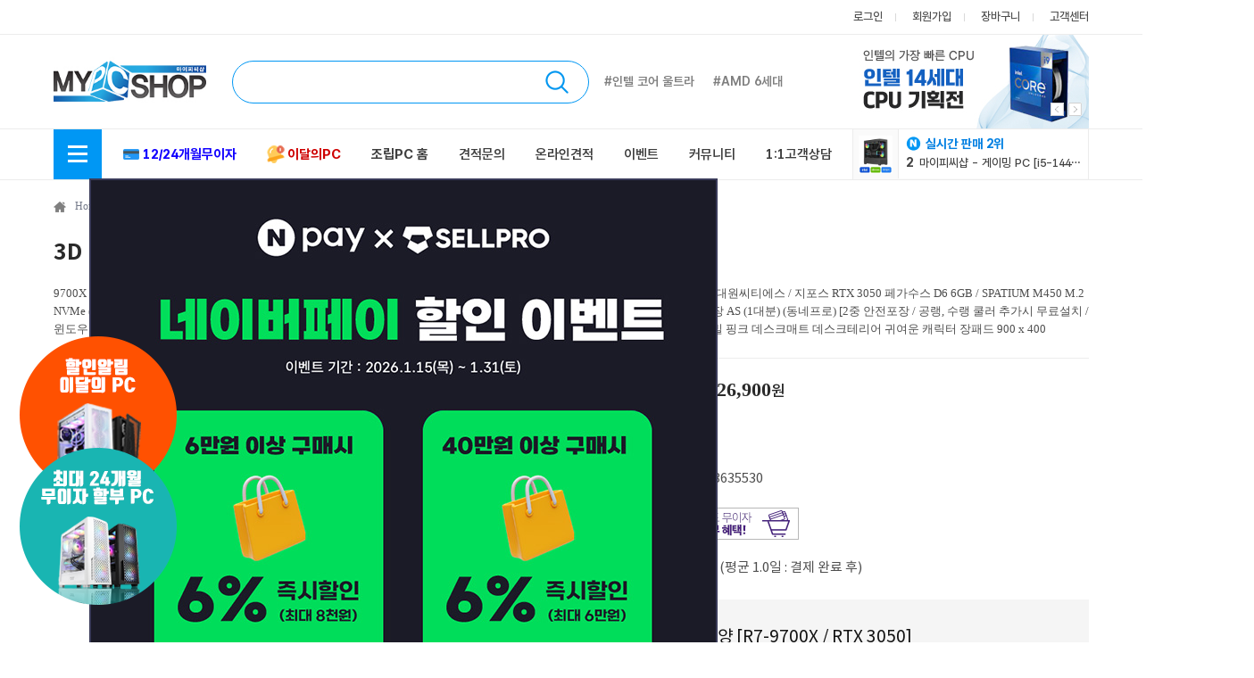

--- FILE ---
content_type: text/html; charset=utf-8
request_url: https://mypcshop.co.kr/shop/item.php?it_id=2693635530
body_size: 440506
content:
<!doctype html>
<html lang="ko">
<head>

<title>3D 디자인용 고사양 [R7-9700X / RTX 3050] : 마이피씨샵</title>
<meta http-equiv="Content-Type" content="text/html; charset=utf-8">
<meta http-equiv="X-UA-Compatible" content="IE=edge">
<meta name="Title" content="3D 디자인용 고사양 [R7-9700X / RTX 3050] : 마이피씨샵">
<meta name="Description" content="9700X (그래니트 릿지) (멀티팩 정품) / CR-3000E ARGB (블랙) / DDR5-5600 CL46 PRISTINE V (32GB) [16GB x 2] / B650M Pro X3D 대원씨티에스 / 지포스 RTX 3050 페가수스 D6 6GB / SPATIUM M450 M.2 NVMe (1TB) / ▶HDD 별매◀  추가 선택 가능 / CHILL 세븐팬 / PRIMO 600W 80PLUS스탠다드 플랫 / 프리미엄 조립비 + 1년 방문 출장 AS (1대분) (동네프로) [2중 안전포장 / 공랭, 수랭 쿨러 추가시 무료설치 / 윈도우 정품 구매시 무료설치] / ▶윈도우 미설치 상품◀  [윈도우는 정품을 구매하셔야지만 설치되어 발송 되십니다.]  / 키키와 지데빌 핑크 데스크매트 데스크테리어 귀여운 캐릭터 장패드 900 x 400">
<meta name="Keywords" content="3D 디자인용 고사양 [R7-9700X / RTX 3050], 추천PC, 추천pc, 디자인용, 최저가, 컴퓨터 견적, 9700X (그래니트 릿지) (멀티팩 정품), CR-3000E ARGB (블랙), DDR5-5600 CL46 PRISTINE V (32GB) [16GB x 2], B650M Pro X3D 대원씨티에스, 지포스 RTX 3050 페가수스 D6 6GB, SPATIUM M450 M.2 NVMe (1TB), ▶HDD 별매◀  추가 선택 가능, CHILL 세븐팬, PRIMO 600W 80PLUS스탠다드 플랫, 프리미엄 조립비 + 1년 방문 출장 AS (1대분) (동네프로) [2중 안전포장, 공랭, 수랭 쿨러 추가시 무료설치, 윈도우 정품 구매시 무료설치], ▶윈도우 미설치 상품◀  [윈도우는 정품을 구매하셔야지만 설치되어 발송 되십니다.] , 키키와 지데빌 핑크 데스크매트 데스크테리어 귀여운 캐릭터 장패드 900 x 400">
<meta name="Subject" content="스마트한 컴퓨터구매, 마이피씨샵! : 컴퓨터 가격비교">
<meta name="author" content="https://www.mypcshop.co.kr">
<meta name="robots" content="index, follow">
<meta property="og:type" content="shoppingmall">
<meta property="og:title" content="3D 디자인용 고사양 [R7-9700X / RTX 3050] : 마이피씨샵">
<meta property="og:url" content="https://www.mypcshop.co.kr">
<meta property="og:description" content="추천PC>추천pc>디자인용, 요약정보 : 9700X (그래니트 릿지) (멀티팩 정품) / CR-3000E ARGB (블랙) / DDR5-5600 CL46 PRISTINE V (32GB) [16GB x 2] / B650M Pro X3D 대원씨티에스 / 지포스 RTX 3050 페가수스 D6 6GB / SPATIUM M450 M.2 NVMe (1TB) / ▶HDD 별매◀  추가 선택 가능 / CHILL 세븐팬 / PRIMO 600W 80PLUS스탠다드 플랫 / 프리미엄 조립비 + 1년 방문 출장 AS (1대분) (동네프로) [2중 안전포장 / 공랭, 수랭 쿨러 추가시 무료설치 / 윈도우 정품 구매시 무료설치] / ▶윈도우 미설치 상품◀  [윈도우는 정품을 구매하셔야지만 설치되어 발송 되십니다.]  / 키키와 지데빌 핑크 데스크매트 데스크테리어 귀여운 캐릭터 장패드 900 x 400">
<meta property="og:image" content="https://admin2.mypcshop.co.kr/data/item/2693635530_600">
<link rel="alternate" href="https://www.mypcshop.co.kr/shop/item.php?it_id=2693635530">
<link rel="canonical" href="https://www.mypcshop.co.kr/shop/item.php?it_id=2693635530">

<!-- Google Tag Manager -->
<script>(function (w, d, s, l, i) { w[l] = w[l] || []; w[l].push({ 'gtm.start': new Date().getTime(), event: 'gtm.js' }); var f = d.getElementsByTagName(s)[0], j = d.createElement(s), dl = l != 'dataLayer' ? '&l=' + l : ''; j.async = true; j.src = 'https://www.googletagmanager.com/gtm.js?id=' + i + dl; f.parentNode.insertBefore(j, f); })(window, document, 'script', 'dataLayer', 'GTM-TTP95BCP');</script>
<!-- End Google Tag Manager -->

<link rel="shortcut icon" href="https://mypcshop.co.kr/favicon.ico" type="image/x-icon" />

<script src="https://mypcshop.co.kr/js/JQuery_v1.11.1.min.js?ver=1596182160"></script>
<script src="https://mypcshop.co.kr/js/JQuery-UI_v1.12.1.min.js?ver=1596182253"></script>
<script src="https://mypcshop.co.kr/js/common.js?ver=1668664064"></script>
<script src="https://mypcshop.co.kr/js/swiper-bundle.min.js?ver=1600389138"></script>

<script src="https://wcs.naver.net/wcslog.js"></script>

	<script src="https://pay.naver.com/customer/js/naverPayButton.js" charset="UTF-8"></script>

<link type="text/css" href="https://mypcshop.co.kr/css/default.css?ver=1722934527" rel="stylesheet" />
<link type="text/css" href="https://mypcshop.co.kr/css/font.css?ver=1708938227" rel="stylesheet" />
<link type="text/css" href="https://mypcshop.co.kr/css/jqueryUI-1.12.1.css?ver=1596178409" />
<link type="text/css" href="https://mypcshop.co.kr/css/swiper-bundle.min.css?ver=1600330183" rel="stylesheet" />
<link type="text/css" href="https://mypcshop.co.kr/css/header.css?ver=1709870023" rel="stylesheet" />
<link type="text/css" href="https://mypcshop.co.kr/css/footer.css?ver=1600326277" rel="stylesheet" />

<title>(주)마이피씨샵</title>
</head>
<body> 

<script>
	function head_cate_active() {
		$(".head_cate_btn").toggleClass('head_cate_btn_active');
		$("#head_ctg").toggle('fade', 100);
	}
</script>

<div id="header">
							<div id="head_top">
		<div id="head_top_menu">
			<div id="head_top_menu_right">
									<a href="https://mypcshop.co.kr/bbs/login.php" class="head_top_btn head_top_btn_line">로그인</a>
					<a href="https://mypcshop.co.kr/bbs/join.php" class="head_top_btn head_top_btn_line">회원가입</a>
								<a href="javascript:;" onclick="cart()" class="head_top_btn head_top_btn_line">장바구니</a>
				<a href="https://mypcshop.co.kr/corp/service_center.php" class="head_top_btn ">고객센터</a>
			</div>
		</div>
	</div>
		<form name='search_form' method='get' onsubmit='return search_check(this)' action='https://mypcshop.co.kr/shop/search.php'>
		<div id="head_mid">
			<div id="head_mid_area">
				<div id="head_logo">
					<a href="https://mypcshop.co.kr" onfocus="blur();">
						<img src="https://mypcshop.co.kr/DataA/DesignSt/HEAD_Logo__DsImg1" alt="LOGO" />
					</a>
				</div>
				<div class="head_empty"></div>

				<div class="MainSearch">
					<div class="SearchInner">
						<div class="SearchBox">
								<input type="text" name="search_text" id="search_text" class="SearchText" onkeyup="search_text_async('head')" value=""/>
								<a href="javascript:;" onfocus="blur();" onclick="search_word(document.search_form.search_text.value)"><img src="https://mypcshop.co.kr/img/head_search_btn.png" id="head_search_btn" alt="search_btn" /></a>
						</div>
					</div>
				</div>

				<div class="head_empty2"></div>
				<div class="head_quick_word1">
											<a href="javascript:;" onfocus="blur();" onclick="search_word('인텔 코어 울트라');">#인텔 코어 울트라</a>
									</div>
				<div style="width:21px;"></div>
				<div class="head_quick_word1">
											<a href="javascript:;" onfocus="blur();" onclick="search_word('AMD 6세대');">#AMD 6세대</a>
									</div>
				<div id="head_s_banner" style="float:right">
					<div class="head_s_banner_area">
						<div class="head_right_banner_container" style="width:265px; height:105px;">
							<div class="swiper-wrapper">
																	<div class="swiper-slide" style="cursor:pointer;" onclick="location.href='https://www.mypcshop.co.kr/shop/Installment.php?ImCode=LQDJGQYA';">
										<img src="https://mypcshop.co.kr/DataA/DesignSt/HEAD_RightBanner__DsImg1" alt="배너이미지" width=265 height=105 />
									</div>
																	<div class="swiper-slide" style="cursor:pointer;" onclick="location.href='https://mypcshop.co.kr/shop/recommend_list_cate3.php?ca_id=h0&ca_id_vi=333&ca_id_index=4';">
										<img src="https://mypcshop.co.kr/DataA/DesignSt/HEAD_RightBanner__DsImg2" alt="배너이미지" width=265 height=105 />
									</div>
																	<div class="swiper-slide" style="cursor:pointer;" onclick="location.href='https://mypcshop.co.kr/shop/recommend_list_cate3.php?ca_id=h0&ca_id_vi=327&ca_id_index=4';">
										<img src="https://mypcshop.co.kr/DataA/DesignSt/HEAD_RightBanner__DsImg3" alt="배너이미지" width=265 height=105 />
									</div>
															</div>
							<div class="head_right_banner_btn">
								<div class="head_right_banner_prev"></div>
								<div class="head_right_banner_next"></div>
							</div>
						</div>
					</div>
				</div>
			</div>
		</div>
	</form>
		<div id="head_gnb">
		<div id="head_category">
			<div id="head_cate_area" onclick='head_cate_active()';>
				<div class="head_cate_btn"><span></span><span></span><span></span></div>
			</div>
						
<div id="head_ctg">
	<div id="head_ctg_container">
		<div class="head_ctg_top">
			<div class="head_ctg_close_btn" onclick='head_cate_active()'></div>
			<div class="head_ctg_title">전체 메뉴</div>
		</div>
		<div class="head_ctg_menu_line">
			<div></div> 										<div style="overflow:hidden">
					<a href="javascript:;" onclick="cateLink('20');" class="head_ctg_menu_a head_ctg_menu_act" data-ca_id='20'> PC 주요 부품 </a>
				</div>
							<div style="overflow:hidden">
					<a href="javascript:;" onclick="cateLink('30');" class="head_ctg_menu_a " data-ca_id='30'> 주변기기 </a>
				</div>
							<div style="overflow:hidden">
					<a href="javascript:;" onclick="cateLink('40');" class="head_ctg_menu_a " data-ca_id='40'> 멀티미디어/네트워크 </a>
				</div>
							<div style="overflow:hidden">
					<a href="javascript:;" onclick="cateLink('50');" class="head_ctg_menu_a " data-ca_id='50'> 소모품/SW </a>
				</div>
							<div style="overflow:hidden">
					<a href="javascript:;" onclick="cateLink('10');" class="head_ctg_menu_a " data-ca_id='10'> 디지털 완제품 </a>
				</div>
							<div style="overflow:hidden">
					<a href="javascript:;" onclick="cateLink('F0');" class="head_ctg_menu_a " data-ca_id='F0'> 사무기기 </a>
				</div>
							<div style="overflow:hidden">
					<a href="javascript:;" onclick="cateLink('B0');" class="head_ctg_menu_a " data-ca_id='B0'> 영상음향 </a>
				</div>
							<div style="overflow:hidden">
					<a href="javascript:;" onclick="cateLink('C0');" class="head_ctg_menu_a " data-ca_id='C0'> 태블릿/휴대폰 </a>
				</div>
						<div></div> 		</div>
				<div class="head_ctg_menu_bottom">
									<div class="head_ctg_menu_line2" id="ctg2_20" style="display:table-cell;">
																						<div style="line-height:32px;">
								<a href="javascript:;" onclick="cateLink('2010');" class="head_ctg_menu2_a head_ctg_menu2_act" data-ca_id='2010'>CPU</a>
							</div>
																																	<div style="line-height:32px;">
								<a href="javascript:;" onclick="cateLink('2011');" class="head_ctg_menu2_a " data-ca_id='2011'>RAM</a>
							</div>
																																	<div style="line-height:32px;">
								<a href="javascript:;" onclick="cateLink('2012');" class="head_ctg_menu2_a " data-ca_id='2012'>메인보드</a>
							</div>
																																	<div style="line-height:32px;">
								<a href="javascript:;" onclick="cateLink('2013');" class="head_ctg_menu2_a " data-ca_id='2013'>VGA</a>
							</div>
																																	<div style="line-height:32px;">
								<a href="javascript:;" onclick="cateLink('2014');" class="head_ctg_menu2_a " data-ca_id='2014'>SSD</a>
							</div>
																																	<div style="line-height:32px;">
								<a href="javascript:;" onclick="cateLink('2015');" class="head_ctg_menu2_a " data-ca_id='2015'>HDD</a>
							</div>
																																	<div style="line-height:32px;">
								<a href="javascript:;" onclick="cateLink('2020');" class="head_ctg_menu2_a " data-ca_id='2020'>ODD</a>
							</div>
																																	<div style="line-height:32px;">
								<a href="javascript:;" onclick="cateLink('2016');" class="head_ctg_menu2_a " data-ca_id='2016'>케이스</a>
							</div>
																																	<div style="line-height:32px;">
								<a href="javascript:;" onclick="cateLink('2017');" class="head_ctg_menu2_a " data-ca_id='2017'>파워</a>
							</div>
																																	<div style="line-height:32px;">
								<a href="javascript:;" onclick="cateLink('2018');" class="head_ctg_menu2_a " data-ca_id='2018'>키보드</a>
							</div>
																																	<div style="line-height:32px;">
								<a href="javascript:;" onclick="cateLink('2019');" class="head_ctg_menu2_a " data-ca_id='2019'>마우스</a>
							</div>
																																	<div style="line-height:32px;">
								<a href="javascript:;" onclick="cateLink('2030');" class="head_ctg_menu2_a " data-ca_id='2030'>조립비 및 TEST</a>
							</div>
																																																																																																																																																																																																																																																																																																																																																																																																																																																																																																																																																																																																																																																																																																																																																																																																																																																		</div>
						<div class="head_ctg_menu_line2" id="ctg2_30" style="">
																																																																																																																																																																																																																																																																						<div style="line-height:32px;">
								<a href="javascript:;" onclick="cateLink('3011');" class="head_ctg_menu2_a " data-ca_id='3011'>쿨러/튜닝</a>
							</div>
																																	<div style="line-height:32px;">
								<a href="javascript:;" onclick="cateLink('3010');" class="head_ctg_menu2_a " data-ca_id='3010'>컨트롤러</a>
							</div>
																																	<div style="line-height:32px;">
								<a href="javascript:;" onclick="cateLink('3012');" class="head_ctg_menu2_a " data-ca_id='3012'>외장HDD</a>
							</div>
																																	<div style="line-height:32px;">
								<a href="javascript:;" onclick="cateLink('3013');" class="head_ctg_menu2_a " data-ca_id='3013'>케이블</a>
							</div>
																																	<div style="line-height:32px;">
								<a href="javascript:;" onclick="cateLink('3014');" class="head_ctg_menu2_a " data-ca_id='3014'>USB</a>
							</div>
																																	<div style="line-height:32px;">
								<a href="javascript:;" onclick="cateLink('3015');" class="head_ctg_menu2_a " data-ca_id='3015'>NAS</a>
							</div>
																																																																																																																																																																																																																																																																																																																																																																																																																																																																																																																																																																																																																																																																																																																										</div>
						<div class="head_ctg_menu_line2" id="ctg2_40" style="">
																																																																																																																																																																																																																																																																																																																																																																																														<div style="line-height:32px;">
								<a href="javascript:;" onclick="cateLink('4010');" class="head_ctg_menu2_a " data-ca_id='4010'>영상/TV/PC캠</a>
							</div>
																																	<div style="line-height:32px;">
								<a href="javascript:;" onclick="cateLink('4011');" class="head_ctg_menu2_a " data-ca_id='4011'>사운드/스피커</a>
							</div>
																																	<div style="line-height:32px;">
								<a href="javascript:;" onclick="cateLink('4012');" class="head_ctg_menu2_a " data-ca_id='4012'>네트워크/장비</a>
							</div>
																																	<div style="line-height:32px;">
								<a href="javascript:;" onclick="cateLink('4013');" class="head_ctg_menu2_a " data-ca_id='4013'>공유기/무선랜</a>
							</div>
																																																																																																																																																																																																																																																																																																																																																																																																																																																																																																																																																																																																																																										</div>
						<div class="head_ctg_menu_line2" id="ctg2_50" style="">
																																																																																																																																																																																																																																																																																																																																																																																																																																																																														<div style="line-height:32px;">
								<a href="javascript:;" onclick="cateLink('5014');" class="head_ctg_menu2_a " data-ca_id='5014'>S/W</a>
							</div>
																																	<div style="line-height:32px;">
								<a href="javascript:;" onclick="cateLink('5010');" class="head_ctg_menu2_a " data-ca_id='5010'>잉크</a>
							</div>
																																	<div style="line-height:32px;">
								<a href="javascript:;" onclick="cateLink('5011');" class="head_ctg_menu2_a " data-ca_id='5011'>토너</a>
							</div>
																																	<div style="line-height:32px;">
								<a href="javascript:;" onclick="cateLink('5012');" class="head_ctg_menu2_a " data-ca_id='5012'>공미디어</a>
							</div>
																																	<div style="line-height:32px;">
								<a href="javascript:;" onclick="cateLink('5013');" class="head_ctg_menu2_a " data-ca_id='5013'>소모품</a>
							</div>
																																	<div style="line-height:32px;">
								<a href="javascript:;" onclick="cateLink('5015');" class="head_ctg_menu2_a " data-ca_id='5015'>용지/봉투</a>
							</div>
																																																																																																																																																																																																																																																																																																																																																																																																																																																																																																																		</div>
						<div class="head_ctg_menu_line2" id="ctg2_10" style="">
																																																																																																																																																																																																																																																																																																																																																																																																																																																																																																																																																																																																						<div style="line-height:32px;">
								<a href="javascript:;" onclick="cateLink('1010');" class="head_ctg_menu2_a " data-ca_id='1010'>브랜드PC</a>
							</div>
																																	<div style="line-height:32px;">
								<a href="javascript:;" onclick="cateLink('1011');" class="head_ctg_menu2_a " data-ca_id='1011'>베어본</a>
							</div>
																																	<div style="line-height:32px;">
								<a href="javascript:;" onclick="cateLink('1012');" class="head_ctg_menu2_a " data-ca_id='1012'>서버</a>
							</div>
																																	<div style="line-height:32px;">
								<a href="javascript:;" onclick="cateLink('1013');" class="head_ctg_menu2_a " data-ca_id='1013'>모니터</a>
							</div>
																																	<div style="line-height:32px;">
								<a href="javascript:;" onclick="cateLink('1014');" class="head_ctg_menu2_a " data-ca_id='1014'>노트북</a>
							</div>
																																	<div style="line-height:32px;">
								<a href="javascript:;" onclick="cateLink('1015');" class="head_ctg_menu2_a " data-ca_id='1015'>노트북 주변기기</a>
							</div>
																																																																																																																																																																																																																																																																																																																																																																																										</div>
						<div class="head_ctg_menu_line2" id="ctg2_F0" style="">
																																																																																																																																																																																																																																																																																																																																																																																																																																																																																																																																																																																																																																																																																																																														<div style="line-height:32px;">
								<a href="javascript:;" onclick="cateLink('F010');" class="head_ctg_menu2_a " data-ca_id='F010'>프린터</a>
							</div>
																																	<div style="line-height:32px;">
								<a href="javascript:;" onclick="cateLink('F020');" class="head_ctg_menu2_a " data-ca_id='F020'>스캐너</a>
							</div>
																																	<div style="line-height:32px;">
								<a href="javascript:;" onclick="cateLink('F030');" class="head_ctg_menu2_a " data-ca_id='F030'>오피스 프린터</a>
							</div>
																																	<div style="line-height:32px;">
								<a href="javascript:;" onclick="cateLink('F050');" class="head_ctg_menu2_a " data-ca_id='F050'>복합기</a>
							</div>
																																																																																																																																																																																																																																																																																																										</div>
						<div class="head_ctg_menu_line2" id="ctg2_B0" style="">
																																																																																																																																																																																																																																																																																																																																																																																																																																																																																																																																																																																																																																																																																																																																																																																																														<div style="line-height:32px;">
								<a href="javascript:;" onclick="cateLink('B010');" class="head_ctg_menu2_a " data-ca_id='B010'>디지털TV</a>
							</div>
																																	<div style="line-height:32px;">
								<a href="javascript:;" onclick="cateLink('B020');" class="head_ctg_menu2_a " data-ca_id='B020'>디빅스/블루레이/DVD</a>
							</div>
																																	<div style="line-height:32px;">
								<a href="javascript:;" onclick="cateLink('B030');" class="head_ctg_menu2_a " data-ca_id='B030'>캠코더/주변용품</a>
							</div>
																																	<div style="line-height:32px;">
								<a href="javascript:;" onclick="cateLink('B040');" class="head_ctg_menu2_a " data-ca_id='B040'>프로젝터/스크린</a>
							</div>
																																	<div style="line-height:32px;">
								<a href="javascript:;" onclick="cateLink('B050');" class="head_ctg_menu2_a " data-ca_id='B050'>홈시어터/하이파이</a>
							</div>
																																	<div style="line-height:32px;">
								<a href="javascript:;" onclick="cateLink('B060');" class="head_ctg_menu2_a " data-ca_id='B060'>앰프/리시버/소스기기</a>
							</div>
																																	<div style="line-height:32px;">
								<a href="javascript:;" onclick="cateLink('B070');" class="head_ctg_menu2_a " data-ca_id='B070'>스피커</a>
							</div>
																																	<div style="line-height:32px;">
								<a href="javascript:;" onclick="cateLink('B080');" class="head_ctg_menu2_a " data-ca_id='B080'>영상음향 액세서리</a>
							</div>
																																	<div style="line-height:32px;">
								<a href="javascript:;" onclick="cateLink('B090');" class="head_ctg_menu2_a " data-ca_id='B090'>PA오디오</a>
							</div>
																																																																																																																						</div>
						<div class="head_ctg_menu_line2" id="ctg2_C0" style="">
																																																																																																																																																																																																																																																																																																																																																																																																																																																																																																																																																																																																																																																																																																																																																																																																																																																																																																																																																																																																		<div style="line-height:32px;">
								<a href="javascript:;" onclick="cateLink('C020');" class="head_ctg_menu2_a " data-ca_id='C020'>태블릿</a>
							</div>
																																	<div style="line-height:32px;">
								<a href="javascript:;" onclick="cateLink('C030');" class="head_ctg_menu2_a " data-ca_id='C030'>휴대폰 주변용품</a>
							</div>
																																	<div style="line-height:32px;">
								<a href="javascript:;" onclick="cateLink('C040');" class="head_ctg_menu2_a " data-ca_id='C040'>태블릿 주변용품</a>
							</div>
																																	<div style="line-height:32px;">
								<a href="javascript:;" onclick="cateLink('C050');" class="head_ctg_menu2_a " data-ca_id='C050'>디지털오디오</a>
							</div>
																																	<div style="line-height:32px;">
								<a href="javascript:;" onclick="cateLink('C070');" class="head_ctg_menu2_a " data-ca_id='C070'>헤드폰/이어폰</a>
							</div>
																		</div>
						<div class="vertical_line"></div>
																		<div class="head_ctg_menu_line3" id="ctg3_2010" style="display:table-cell;">
													<div style="line-height:32px;">
								<a href="javascript:;" onclick="cateLink('201010');" class="head_ctg_menu3_a">인텔</a>
							</div>
													<div style="line-height:32px;">
								<a href="javascript:;" onclick="cateLink('201011');" class="head_ctg_menu3_a">AMD</a>
							</div>
											</div>
																<div class="head_ctg_menu_line3" id="ctg3_2011" style="">
													<div style="line-height:32px;">
								<a href="javascript:;" onclick="cateLink('201110');" class="head_ctg_menu3_a">DDR3</a>
							</div>
													<div style="line-height:32px;">
								<a href="javascript:;" onclick="cateLink('201111');" class="head_ctg_menu3_a">DDR2</a>
							</div>
													<div style="line-height:32px;">
								<a href="javascript:;" onclick="cateLink('201116');" class="head_ctg_menu3_a">DDR4</a>
							</div>
													<div style="line-height:32px;">
								<a href="javascript:;" onclick="cateLink('201126');" class="head_ctg_menu3_a">DDR5</a>
							</div>
											</div>
																<div class="head_ctg_menu_line3" id="ctg3_2012" style="">
													<div style="line-height:32px;">
								<a href="javascript:;" onclick="cateLink('201210');" class="head_ctg_menu3_a">인텔 CPU용</a>
							</div>
													<div style="line-height:32px;">
								<a href="javascript:;" onclick="cateLink('201211');" class="head_ctg_menu3_a">AMD CPU용</a>
							</div>
											</div>
																<div class="head_ctg_menu_line3" id="ctg3_2013" style="">
													<div style="line-height:32px;">
								<a href="javascript:;" onclick="cateLink('201310');" class="head_ctg_menu3_a">AMD(ATi) 계열</a>
							</div>
													<div style="line-height:32px;">
								<a href="javascript:;" onclick="cateLink('201311');" class="head_ctg_menu3_a">NVIDIA 계열</a>
							</div>
													<div style="line-height:32px;">
								<a href="javascript:;" onclick="cateLink('201312');" class="head_ctg_menu3_a">Matrox 계열</a>
							</div>
											</div>
																<div class="head_ctg_menu_line3" id="ctg3_2014" style="">
													<div style="line-height:32px;">
								<a href="javascript:;" onclick="cateLink('201410');" class="head_ctg_menu3_a">내장형 SSD</a>
							</div>
													<div style="line-height:32px;">
								<a href="javascript:;" onclick="cateLink('201411');" class="head_ctg_menu3_a">외장형 SSD</a>
							</div>
													<div style="line-height:32px;">
								<a href="javascript:;" onclick="cateLink('201412');" class="head_ctg_menu3_a">SSD 주변기기</a>
							</div>
											</div>
																<div class="head_ctg_menu_line3" id="ctg3_2015" style="">
													<div style="line-height:32px;">
								<a href="javascript:;" onclick="cateLink('201510');" class="head_ctg_menu3_a">PC용 HDD</a>
							</div>
													<div style="line-height:32px;">
								<a href="javascript:;" onclick="cateLink('201511');" class="head_ctg_menu3_a">노트북용 HDD</a>
							</div>
													<div style="line-height:32px;">
								<a href="javascript:;" onclick="cateLink('201512');" class="head_ctg_menu3_a">서버용 HDD</a>
							</div>
													<div style="line-height:32px;">
								<a href="javascript:;" onclick="cateLink('201513');" class="head_ctg_menu3_a">내장형 카드 리더기</a>
							</div>
													<div style="line-height:32px;">
								<a href="javascript:;" onclick="cateLink('201515');" class="head_ctg_menu3_a">리퍼비시 HDD</a>
							</div>
													<div style="line-height:32px;">
								<a href="javascript:;" onclick="cateLink('201516');" class="head_ctg_menu3_a">HDD 복사기</a>
							</div>
													<div style="line-height:32px;">
								<a href="javascript:;" onclick="cateLink('201517');" class="head_ctg_menu3_a">HDD 주변기기</a>
							</div>
											</div>
																<div class="head_ctg_menu_line3" id="ctg3_2020" style="">
													<div style="line-height:32px;">
								<a href="javascript:;" onclick="cateLink('202012');" class="head_ctg_menu3_a">DVD-ROM</a>
							</div>
													<div style="line-height:32px;">
								<a href="javascript:;" onclick="cateLink('202014');" class="head_ctg_menu3_a">DVD레코더</a>
							</div>
													<div style="line-height:32px;">
								<a href="javascript:;" onclick="cateLink('202017');" class="head_ctg_menu3_a">블루레이레코더</a>
							</div>
											</div>
																<div class="head_ctg_menu_line3" id="ctg3_2016" style="">
													<div style="line-height:32px;">
								<a href="javascript:;" onclick="cateLink('201610');" class="head_ctg_menu3_a">일반 PC케이스</a>
							</div>
													<div style="line-height:32px;">
								<a href="javascript:;" onclick="cateLink('201611');" class="head_ctg_menu3_a">HTPC케이스</a>
							</div>
													<div style="line-height:32px;">
								<a href="javascript:;" onclick="cateLink('201612');" class="head_ctg_menu3_a">튜닝 케이스</a>
							</div>
													<div style="line-height:32px;">
								<a href="javascript:;" onclick="cateLink('201613');" class="head_ctg_menu3_a">랙마운트</a>
							</div>
													<div style="line-height:32px;">
								<a href="javascript:;" onclick="cateLink('201615');" class="head_ctg_menu3_a">미니PC용(미니ITX)</a>
							</div>
													<div style="line-height:32px;">
								<a href="javascript:;" onclick="cateLink('201616');" class="head_ctg_menu3_a">전용 액세서리</a>
							</div>
											</div>
																<div class="head_ctg_menu_line3" id="ctg3_2017" style="">
													<div style="line-height:32px;">
								<a href="javascript:;" onclick="cateLink('201710');" class="head_ctg_menu3_a">ATX 파워</a>
							</div>
													<div style="line-height:32px;">
								<a href="javascript:;" onclick="cateLink('201711');" class="head_ctg_menu3_a">Micro-ATX 파워</a>
							</div>
													<div style="line-height:32px;">
								<a href="javascript:;" onclick="cateLink('201713');" class="head_ctg_menu3_a">TFX 파워</a>
							</div>
													<div style="line-height:32px;">
								<a href="javascript:;" onclick="cateLink('201714');" class="head_ctg_menu3_a">서버용 파워</a>
							</div>
													<div style="line-height:32px;">
								<a href="javascript:;" onclick="cateLink('201715');" class="head_ctg_menu3_a">UPS</a>
							</div>
													<div style="line-height:32px;">
								<a href="javascript:;" onclick="cateLink('201716');" class="head_ctg_menu3_a">DC to DC</a>
							</div>
											</div>
																<div class="head_ctg_menu_line3" id="ctg3_2018" style="">
													<div style="line-height:32px;">
								<a href="javascript:;" onclick="cateLink('201810');" class="head_ctg_menu3_a">키보드</a>
							</div>
													<div style="line-height:32px;">
								<a href="javascript:;" onclick="cateLink('201811');" class="head_ctg_menu3_a">키보드+마우스</a>
							</div>
													<div style="line-height:32px;">
								<a href="javascript:;" onclick="cateLink('201812');" class="head_ctg_menu3_a">키패드</a>
							</div>
													<div style="line-height:32px;">
								<a href="javascript:;" onclick="cateLink('201813');" class="head_ctg_menu3_a">주변용품</a>
							</div>
											</div>
																<div class="head_ctg_menu_line3" id="ctg3_2019" style="">
													<div style="line-height:32px;">
								<a href="javascript:;" onclick="cateLink('201910');" class="head_ctg_menu3_a">마우스</a>
							</div>
													<div style="line-height:32px;">
								<a href="javascript:;" onclick="cateLink('201911');" class="head_ctg_menu3_a">디지타이저(타블렛)</a>
							</div>
													<div style="line-height:32px;">
								<a href="javascript:;" onclick="cateLink('201912');" class="head_ctg_menu3_a">트랙볼</a>
							</div>
													<div style="line-height:32px;">
								<a href="javascript:;" onclick="cateLink('201913');" class="head_ctg_menu3_a">기타</a>
							</div>
											</div>
																<div class="head_ctg_menu_line3" id="ctg3_2030" style="">
													<div style="line-height:32px;">
								<a href="javascript:;" onclick="cateLink('203010');" class="head_ctg_menu3_a">조립비 및 TEST</a>
							</div>
											</div>
																<div class="head_ctg_menu_line3" id="ctg3_3011" style="">
													<div style="line-height:32px;">
								<a href="javascript:;" onclick="cateLink('301110');" class="head_ctg_menu3_a">CPU 쿨러</a>
							</div>
													<div style="line-height:32px;">
								<a href="javascript:;" onclick="cateLink('301111');" class="head_ctg_menu3_a">VGA 쿨러</a>
							</div>
													<div style="line-height:32px;">
								<a href="javascript:;" onclick="cateLink('301112');" class="head_ctg_menu3_a">시스템 쿨러</a>
							</div>
													<div style="line-height:32px;">
								<a href="javascript:;" onclick="cateLink('301113');" class="head_ctg_menu3_a">HDD 쿨러</a>
							</div>
													<div style="line-height:32px;">
								<a href="javascript:;" onclick="cateLink('301114');" class="head_ctg_menu3_a">RAM 쿨러</a>
							</div>
													<div style="line-height:32px;">
								<a href="javascript:;" onclick="cateLink('301115');" class="head_ctg_menu3_a">튜닝 용품</a>
							</div>
											</div>
																<div class="head_ctg_menu_line3" id="ctg3_3010" style="">
													<div style="line-height:32px;">
								<a href="javascript:;" onclick="cateLink('301010');" class="head_ctg_menu3_a">컨트롤러</a>
							</div>
													<div style="line-height:32px;">
								<a href="javascript:;" onclick="cateLink('301011');" class="head_ctg_menu3_a">KVM 스위치</a>
							</div>
													<div style="line-height:32px;">
								<a href="javascript:;" onclick="cateLink('301012');" class="head_ctg_menu3_a">USB 허브</a>
							</div>
													<div style="line-height:32px;">
								<a href="javascript:;" onclick="cateLink('301013');" class="head_ctg_menu3_a">변환젠더</a>
							</div>
													<div style="line-height:32px;">
								<a href="javascript:;" onclick="cateLink('301014');" class="head_ctg_menu3_a">공유기/분배기/선택기</a>
							</div>
													<div style="line-height:32px;">
								<a href="javascript:;" onclick="cateLink('301015');" class="head_ctg_menu3_a">리피터</a>
							</div>
													<div style="line-height:32px;">
								<a href="javascript:;" onclick="cateLink('301016');" class="head_ctg_menu3_a">테스터기</a>
							</div>
													<div style="line-height:32px;">
								<a href="javascript:;" onclick="cateLink('301017');" class="head_ctg_menu3_a">컨버터</a>
							</div>
													<div style="line-height:32px;">
								<a href="javascript:;" onclick="cateLink('301018');" class="head_ctg_menu3_a">기타</a>
							</div>
											</div>
																<div class="head_ctg_menu_line3" id="ctg3_3012" style="">
													<div style="line-height:32px;">
								<a href="javascript:;" onclick="cateLink('301210');" class="head_ctg_menu3_a">외장하드</a>
							</div>
													<div style="line-height:32px;">
								<a href="javascript:;" onclick="cateLink('301211');" class="head_ctg_menu3_a">외장 케이스</a>
							</div>
													<div style="line-height:32px;">
								<a href="javascript:;" onclick="cateLink('301212');" class="head_ctg_menu3_a">외장 스토리지</a>
							</div>
													<div style="line-height:32px;">
								<a href="javascript:;" onclick="cateLink('301213');" class="head_ctg_menu3_a">하드랙</a>
							</div>
													<div style="line-height:32px;">
								<a href="javascript:;" onclick="cateLink('301214');" class="head_ctg_menu3_a">USB3.0 패키지(외장하드+인터페이스카드)</a>
							</div>
													<div style="line-height:32px;">
								<a href="javascript:;" onclick="cateLink('301215');" class="head_ctg_menu3_a">악세사리</a>
							</div>
													<div style="line-height:32px;">
								<a href="javascript:;" onclick="cateLink('301216');" class="head_ctg_menu3_a">백업 테이프</a>
							</div>
											</div>
																<div class="head_ctg_menu_line3" id="ctg3_3013" style="">
													<div style="line-height:32px;">
								<a href="javascript:;" onclick="cateLink('301310');" class="head_ctg_menu3_a">데이터 케이블</a>
							</div>
													<div style="line-height:32px;">
								<a href="javascript:;" onclick="cateLink('301311');" class="head_ctg_menu3_a">HDMI 케이블</a>
							</div>
													<div style="line-height:32px;">
								<a href="javascript:;" onclick="cateLink('301312');" class="head_ctg_menu3_a">비디오 케이블</a>
							</div>
													<div style="line-height:32px;">
								<a href="javascript:;" onclick="cateLink('301313');" class="head_ctg_menu3_a">오디오 케이블</a>
							</div>
													<div style="line-height:32px;">
								<a href="javascript:;" onclick="cateLink('301314');" class="head_ctg_menu3_a">LAN 케이블</a>
							</div>
													<div style="line-height:32px;">
								<a href="javascript:;" onclick="cateLink('301315');" class="head_ctg_menu3_a">전원 케이블</a>
							</div>
													<div style="line-height:32px;">
								<a href="javascript:;" onclick="cateLink('301316');" class="head_ctg_menu3_a">기타 케이블</a>
							</div>
											</div>
																<div class="head_ctg_menu_line3" id="ctg3_3014" style="">
													<div style="line-height:32px;">
								<a href="javascript:;" onclick="cateLink('301410');" class="head_ctg_menu3_a">USB메모리</a>
							</div>
													<div style="line-height:32px;">
								<a href="javascript:;" onclick="cateLink('301411');" class="head_ctg_menu3_a">USB 용품</a>
							</div>
											</div>
																<div class="head_ctg_menu_line3" id="ctg3_3015" style="">
													<div style="line-height:32px;">
								<a href="javascript:;" onclick="cateLink('301510');" class="head_ctg_menu3_a">1베이</a>
							</div>
													<div style="line-height:32px;">
								<a href="javascript:;" onclick="cateLink('301511');" class="head_ctg_menu3_a">2베이</a>
							</div>
													<div style="line-height:32px;">
								<a href="javascript:;" onclick="cateLink('301512');" class="head_ctg_menu3_a">3베이</a>
							</div>
													<div style="line-height:32px;">
								<a href="javascript:;" onclick="cateLink('301513');" class="head_ctg_menu3_a">4베이</a>
							</div>
													<div style="line-height:32px;">
								<a href="javascript:;" onclick="cateLink('301514');" class="head_ctg_menu3_a">5베이 이상</a>
							</div>
													<div style="line-height:32px;">
								<a href="javascript:;" onclick="cateLink('301515');" class="head_ctg_menu3_a">기타</a>
							</div>
											</div>
																<div class="head_ctg_menu_line3" id="ctg3_4010" style="">
													<div style="line-height:32px;">
								<a href="javascript:;" onclick="cateLink('401010');" class="head_ctg_menu3_a">TV수신카드(디지털)</a>
							</div>
													<div style="line-height:32px;">
								<a href="javascript:;" onclick="cateLink('401011');" class="head_ctg_menu3_a">TV수신카드(아날로그)</a>
							</div>
													<div style="line-height:32px;">
								<a href="javascript:;" onclick="cateLink('401012');" class="head_ctg_menu3_a">PC 캠</a>
							</div>
													<div style="line-height:32px;">
								<a href="javascript:;" onclick="cateLink('401013');" class="head_ctg_menu3_a">TV디코더</a>
							</div>
													<div style="line-height:32px;">
								<a href="javascript:;" onclick="cateLink('401014');" class="head_ctg_menu3_a">TV엔코더</a>
							</div>
													<div style="line-height:32px;">
								<a href="javascript:;" onclick="cateLink('401015');" class="head_ctg_menu3_a">방송/캡쳐/인코딩</a>
							</div>
													<div style="line-height:32px;">
								<a href="javascript:;" onclick="cateLink('401016');" class="head_ctg_menu3_a">영상편집장치</a>
							</div>
													<div style="line-height:32px;">
								<a href="javascript:;" onclick="cateLink('401017');" class="head_ctg_menu3_a">트랜스코더</a>
							</div>
													<div style="line-height:32px;">
								<a href="javascript:;" onclick="cateLink('401018');" class="head_ctg_menu3_a">DMB 수신기/안테나</a>
							</div>
													<div style="line-height:32px;">
								<a href="javascript:;" onclick="cateLink('401019');" class="head_ctg_menu3_a">원격PC제어기</a>
							</div>
													<div style="line-height:32px;">
								<a href="javascript:;" onclick="cateLink('401020');" class="head_ctg_menu3_a">액세서리</a>
							</div>
													<div style="line-height:32px;">
								<a href="javascript:;" onclick="cateLink('401021');" class="head_ctg_menu3_a">무선 영상 전송 장치</a>
							</div>
											</div>
																<div class="head_ctg_menu_line3" id="ctg3_4011" style="">
													<div style="line-height:32px;">
								<a href="javascript:;" onclick="cateLink('401110');" class="head_ctg_menu3_a">PC 스피커</a>
							</div>
													<div style="line-height:32px;">
								<a href="javascript:;" onclick="cateLink('401111');" class="head_ctg_menu3_a">인터페이스 카드</a>
							</div>
													<div style="line-height:32px;">
								<a href="javascript:;" onclick="cateLink('401112');" class="head_ctg_menu3_a">사운드카드</a>
							</div>
													<div style="line-height:32px;">
								<a href="javascript:;" onclick="cateLink('401113');" class="head_ctg_menu3_a">마이크</a>
							</div>
													<div style="line-height:32px;">
								<a href="javascript:;" onclick="cateLink('401114');" class="head_ctg_menu3_a">액세서리/기타</a>
							</div>
											</div>
																<div class="head_ctg_menu_line3" id="ctg3_4012" style="">
													<div style="line-height:32px;">
								<a href="javascript:;" onclick="cateLink('401210');" class="head_ctg_menu3_a">스위치허브</a>
							</div>
													<div style="line-height:32px;">
								<a href="javascript:;" onclick="cateLink('401211');" class="head_ctg_menu3_a">랜카드</a>
							</div>
													<div style="line-height:32px;">
								<a href="javascript:;" onclick="cateLink('401212');" class="head_ctg_menu3_a">서브/허브랙</a>
							</div>
													<div style="line-height:32px;">
								<a href="javascript:;" onclick="cateLink('401213');" class="head_ctg_menu3_a">라우터</a>
							</div>
													<div style="line-height:32px;">
								<a href="javascript:;" onclick="cateLink('401214');" class="head_ctg_menu3_a">프린터서버</a>
							</div>
													<div style="line-height:32px;">
								<a href="javascript:;" onclick="cateLink('401215');" class="head_ctg_menu3_a">모뎀</a>
							</div>
													<div style="line-height:32px;">
								<a href="javascript:;" onclick="cateLink('401216');" class="head_ctg_menu3_a">랜툴</a>
							</div>
													<div style="line-height:32px;">
								<a href="javascript:;" onclick="cateLink('401217');" class="head_ctg_menu3_a">기타</a>
							</div>
											</div>
																<div class="head_ctg_menu_line3" id="ctg3_4013" style="">
													<div style="line-height:32px;">
								<a href="javascript:;" onclick="cateLink('401310');" class="head_ctg_menu3_a">유선 공유기</a>
							</div>
													<div style="line-height:32px;">
								<a href="javascript:;" onclick="cateLink('401311');" class="head_ctg_menu3_a">유무선 공유기</a>
							</div>
													<div style="line-height:32px;">
								<a href="javascript:;" onclick="cateLink('401312');" class="head_ctg_menu3_a">공유기(+랜카드)</a>
							</div>
													<div style="line-height:32px;">
								<a href="javascript:;" onclick="cateLink('401313');" class="head_ctg_menu3_a">무선(AP)</a>
							</div>
													<div style="line-height:32px;">
								<a href="javascript:;" onclick="cateLink('401314');" class="head_ctg_menu3_a">무선 랜카드</a>
							</div>
													<div style="line-height:32px;">
								<a href="javascript:;" onclick="cateLink('401315');" class="head_ctg_menu3_a">무선 안테나</a>
							</div>
													<div style="line-height:32px;">
								<a href="javascript:;" onclick="cateLink('401316');" class="head_ctg_menu3_a">블루투스</a>
							</div>
													<div style="line-height:32px;">
								<a href="javascript:;" onclick="cateLink('401317');" class="head_ctg_menu3_a">기타</a>
							</div>
											</div>
																<div class="head_ctg_menu_line3" id="ctg3_5014" style="">
													<div style="line-height:32px;">
								<a href="javascript:;" onclick="cateLink('501410');" class="head_ctg_menu3_a">운영체제</a>
							</div>
													<div style="line-height:32px;">
								<a href="javascript:;" onclick="cateLink('501411');" class="head_ctg_menu3_a">일반사무</a>
							</div>
													<div style="line-height:32px;">
								<a href="javascript:;" onclick="cateLink('501412');" class="head_ctg_menu3_a">회계/경영</a>
							</div>
													<div style="line-height:32px;">
								<a href="javascript:;" onclick="cateLink('501413');" class="head_ctg_menu3_a">그래픽/웹</a>
							</div>
													<div style="line-height:32px;">
								<a href="javascript:;" onclick="cateLink('501414');" class="head_ctg_menu3_a">개발툴</a>
							</div>
													<div style="line-height:32px;">
								<a href="javascript:;" onclick="cateLink('501415');" class="head_ctg_menu3_a">백신/보안</a>
							</div>
													<div style="line-height:32px;">
								<a href="javascript:;" onclick="cateLink('501416');" class="head_ctg_menu3_a">유틸리티</a>
							</div>
													<div style="line-height:32px;">
								<a href="javascript:;" onclick="cateLink('501417');" class="head_ctg_menu3_a">서체</a>
							</div>
													<div style="line-height:32px;">
								<a href="javascript:;" onclick="cateLink('501418');" class="head_ctg_menu3_a">번역</a>
							</div>
													<div style="line-height:32px;">
								<a href="javascript:;" onclick="cateLink('501419');" class="head_ctg_menu3_a">멀티미디어</a>
							</div>
													<div style="line-height:32px;">
								<a href="javascript:;" onclick="cateLink('501420');" class="head_ctg_menu3_a">백업/복구</a>
							</div>
													<div style="line-height:32px;">
								<a href="javascript:;" onclick="cateLink('501421');" class="head_ctg_menu3_a">기타</a>
							</div>
											</div>
																<div class="head_ctg_menu_line3" id="ctg3_5010" style="">
													<div style="line-height:32px;">
								<a href="javascript:;" onclick="cateLink('501010');" class="head_ctg_menu3_a">정품(블랙)</a>
							</div>
													<div style="line-height:32px;">
								<a href="javascript:;" onclick="cateLink('501011');" class="head_ctg_menu3_a">정품(컬러)</a>
							</div>
													<div style="line-height:32px;">
								<a href="javascript:;" onclick="cateLink('501012');" class="head_ctg_menu3_a">정품(세트)</a>
							</div>
													<div style="line-height:32px;">
								<a href="javascript:;" onclick="cateLink('501013');" class="head_ctg_menu3_a">헤드/리본</a>
							</div>
													<div style="line-height:32px;">
								<a href="javascript:;" onclick="cateLink('501014');" class="head_ctg_menu3_a">비정품</a>
							</div>
													<div style="line-height:32px;">
								<a href="javascript:;" onclick="cateLink('501015');" class="head_ctg_menu3_a">무한용품</a>
							</div>
													<div style="line-height:32px;">
								<a href="javascript:;" onclick="cateLink('501016');" class="head_ctg_menu3_a">기타</a>
							</div>
													<div style="line-height:32px;">
								<a href="javascript:;" onclick="cateLink('501017');" class="head_ctg_menu3_a">잉크 모음전</a>
							</div>
													<div style="line-height:32px;">
								<a href="javascript:;" onclick="cateLink('501018');" class="head_ctg_menu3_a">전사잉크</a>
							</div>
											</div>
																<div class="head_ctg_menu_line3" id="ctg3_5011" style="">
													<div style="line-height:32px;">
								<a href="javascript:;" onclick="cateLink('501110');" class="head_ctg_menu3_a">정품(블랙)</a>
							</div>
													<div style="line-height:32px;">
								<a href="javascript:;" onclick="cateLink('501111');" class="head_ctg_menu3_a">정품(컬러)</a>
							</div>
													<div style="line-height:32px;">
								<a href="javascript:;" onclick="cateLink('501112');" class="head_ctg_menu3_a">정품(세트)</a>
							</div>
													<div style="line-height:32px;">
								<a href="javascript:;" onclick="cateLink('501113');" class="head_ctg_menu3_a">드럼</a>
							</div>
													<div style="line-height:32px;">
								<a href="javascript:;" onclick="cateLink('501114');" class="head_ctg_menu3_a">무한용품</a>
							</div>
													<div style="line-height:32px;">
								<a href="javascript:;" onclick="cateLink('501115');" class="head_ctg_menu3_a">비정품</a>
							</div>
													<div style="line-height:32px;">
								<a href="javascript:;" onclick="cateLink('501116');" class="head_ctg_menu3_a">기타</a>
							</div>
													<div style="line-height:32px;">
								<a href="javascript:;" onclick="cateLink('501117');" class="head_ctg_menu3_a">토너 모음전</a>
							</div>
											</div>
																<div class="head_ctg_menu_line3" id="ctg3_5012" style="">
													<div style="line-height:32px;">
								<a href="javascript:;" onclick="cateLink('501210');" class="head_ctg_menu3_a">공미디어 (CD)</a>
							</div>
													<div style="line-height:32px;">
								<a href="javascript:;" onclick="cateLink('501211');" class="head_ctg_menu3_a">공미디어 (DVD)</a>
							</div>
													<div style="line-height:32px;">
								<a href="javascript:;" onclick="cateLink('501212');" class="head_ctg_menu3_a">공미디어 (블루레이)</a>
							</div>
													<div style="line-height:32px;">
								<a href="javascript:;" onclick="cateLink('501213');" class="head_ctg_menu3_a">공미디어 (HD-DVD)</a>
							</div>
													<div style="line-height:32px;">
								<a href="javascript:;" onclick="cateLink('501214');" class="head_ctg_menu3_a">공미디어 (기타)</a>
							</div>
													<div style="line-height:32px;">
								<a href="javascript:;" onclick="cateLink('501215');" class="head_ctg_menu3_a">미디어 보관함</a>
							</div>
											</div>
																<div class="head_ctg_menu_line3" id="ctg3_5013" style="">
													<div style="line-height:32px;">
								<a href="javascript:;" onclick="cateLink('501310');" class="head_ctg_menu3_a">마우스패드</a>
							</div>
													<div style="line-height:32px;">
								<a href="javascript:;" onclick="cateLink('501311');" class="head_ctg_menu3_a">멀티탭</a>
							</div>
													<div style="line-height:32px;">
								<a href="javascript:;" onclick="cateLink('501312');" class="head_ctg_menu3_a">손목받침대</a>
							</div>
													<div style="line-height:32px;">
								<a href="javascript:;" onclick="cateLink('501313');" class="head_ctg_menu3_a">스탠드</a>
							</div>
													<div style="line-height:32px;">
								<a href="javascript:;" onclick="cateLink('501314');" class="head_ctg_menu3_a">클립/홀더</a>
							</div>
													<div style="line-height:32px;">
								<a href="javascript:;" onclick="cateLink('501315');" class="head_ctg_menu3_a">청소용품</a>
							</div>
													<div style="line-height:32px;">
								<a href="javascript:;" onclick="cateLink('501316');" class="head_ctg_menu3_a">키스킨</a>
							</div>
													<div style="line-height:32px;">
								<a href="javascript:;" onclick="cateLink('501317');" class="head_ctg_menu3_a">기타</a>
							</div>
											</div>
																<div class="head_ctg_menu_line3" id="ctg3_5015" style="">
													<div style="line-height:32px;">
								<a href="javascript:;" onclick="cateLink('501510');" class="head_ctg_menu3_a">복사용지</a>
							</div>
													<div style="line-height:32px;">
								<a href="javascript:;" onclick="cateLink('501511');" class="head_ctg_menu3_a">라벨용지</a>
							</div>
													<div style="line-height:32px;">
								<a href="javascript:;" onclick="cateLink('501512');" class="head_ctg_menu3_a">포토용지</a>
							</div>
													<div style="line-height:32px;">
								<a href="javascript:;" onclick="cateLink('501513');" class="head_ctg_menu3_a">전용지</a>
							</div>
													<div style="line-height:32px;">
								<a href="javascript:;" onclick="cateLink('501514');" class="head_ctg_menu3_a">코팅/필름지</a>
							</div>
													<div style="line-height:32px;">
								<a href="javascript:;" onclick="cateLink('501515');" class="head_ctg_menu3_a">OA팬시용지</a>
							</div>
													<div style="line-height:32px;">
								<a href="javascript:;" onclick="cateLink('501516');" class="head_ctg_menu3_a">팩스용지</a>
							</div>
													<div style="line-height:32px;">
								<a href="javascript:;" onclick="cateLink('501517');" class="head_ctg_menu3_a">사무용 봉투</a>
							</div>
													<div style="line-height:32px;">
								<a href="javascript:;" onclick="cateLink('501518');" class="head_ctg_menu3_a">견출지</a>
							</div>
													<div style="line-height:32px;">
								<a href="javascript:;" onclick="cateLink('501519');" class="head_ctg_menu3_a">양식/서식지</a>
							</div>
											</div>
																<div class="head_ctg_menu_line3" id="ctg3_1010" style="">
													<div style="line-height:32px;">
								<a href="javascript:;" onclick="cateLink('101010');" class="head_ctg_menu3_a">삼성전자</a>
							</div>
													<div style="line-height:32px;">
								<a href="javascript:;" onclick="cateLink('101011');" class="head_ctg_menu3_a">LG전자</a>
							</div>
													<div style="line-height:32px;">
								<a href="javascript:;" onclick="cateLink('101012');" class="head_ctg_menu3_a">TG삼보</a>
							</div>
													<div style="line-height:32px;">
								<a href="javascript:;" onclick="cateLink('101013');" class="head_ctg_menu3_a">주연</a>
							</div>
													<div style="line-height:32px;">
								<a href="javascript:;" onclick="cateLink('101014');" class="head_ctg_menu3_a">애플</a>
							</div>
													<div style="line-height:32px;">
								<a href="javascript:;" onclick="cateLink('101015');" class="head_ctg_menu3_a">델</a>
							</div>
													<div style="line-height:32px;">
								<a href="javascript:;" onclick="cateLink('101016');" class="head_ctg_menu3_a">HP</a>
							</div>
													<div style="line-height:32px;">
								<a href="javascript:;" onclick="cateLink('101017');" class="head_ctg_menu3_a">레노버</a>
							</div>
													<div style="line-height:32px;">
								<a href="javascript:;" onclick="cateLink('101018');" class="head_ctg_menu3_a">MSI</a>
							</div>
													<div style="line-height:32px;">
								<a href="javascript:;" onclick="cateLink('101019');" class="head_ctg_menu3_a">한성</a>
							</div>
													<div style="line-height:32px;">
								<a href="javascript:;" onclick="cateLink('101020');" class="head_ctg_menu3_a">조립브랜드</a>
							</div>
													<div style="line-height:32px;">
								<a href="javascript:;" onclick="cateLink('101021');" class="head_ctg_menu3_a">다케어PC</a>
							</div>
													<div style="line-height:32px;">
								<a href="javascript:;" onclick="cateLink('101022');" class="head_ctg_menu3_a">기타</a>
							</div>
													<div style="line-height:32px;">
								<a href="javascript:;" onclick="cateLink('101023');" class="head_ctg_menu3_a">전시/중고/렌탈</a>
							</div>
													<div style="line-height:32px;">
								<a href="javascript:;" onclick="cateLink('101024');" class="head_ctg_menu3_a">ACER</a>
							</div>
													<div style="line-height:32px;">
								<a href="javascript:;" onclick="cateLink('101025');" class="head_ctg_menu3_a">다나와 표준PC</a>
							</div>
											</div>
																<div class="head_ctg_menu_line3" id="ctg3_1011" style="">
													<div style="line-height:32px;">
								<a href="javascript:;" onclick="cateLink('101110');" class="head_ctg_menu3_a">CPU 일체형</a>
							</div>
													<div style="line-height:32px;">
								<a href="javascript:;" onclick="cateLink('101111');" class="head_ctg_menu3_a">베어본</a>
							</div>
													<div style="line-height:32px;">
								<a href="javascript:;" onclick="cateLink('101112');" class="head_ctg_menu3_a">액세서리</a>
							</div>
											</div>
																<div class="head_ctg_menu_line3" id="ctg3_1012" style="">
													<div style="line-height:32px;">
								<a href="javascript:;" onclick="cateLink('101210');" class="head_ctg_menu3_a">서버</a>
							</div>
													<div style="line-height:32px;">
								<a href="javascript:;" onclick="cateLink('101211');" class="head_ctg_menu3_a">워크스테이션</a>
							</div>
											</div>
																<div class="head_ctg_menu_line3" id="ctg3_1013" style="">
													<div style="line-height:32px;">
								<a href="javascript:;" onclick="cateLink('101310');" class="head_ctg_menu3_a">크기별</a>
							</div>
													<div style="line-height:32px;">
								<a href="javascript:;" onclick="cateLink('101311');" class="head_ctg_menu3_a">주변기기/관련상품</a>
							</div>
											</div>
																<div class="head_ctg_menu_line3" id="ctg3_1014" style="">
													<div style="line-height:32px;">
								<a href="javascript:;" onclick="cateLink('101410');" class="head_ctg_menu3_a">삼성전자</a>
							</div>
													<div style="line-height:32px;">
								<a href="javascript:;" onclick="cateLink('101411');" class="head_ctg_menu3_a">MSI</a>
							</div>
													<div style="line-height:32px;">
								<a href="javascript:;" onclick="cateLink('101412');" class="head_ctg_menu3_a">HP/컴팩</a>
							</div>
													<div style="line-height:32px;">
								<a href="javascript:;" onclick="cateLink('101413');" class="head_ctg_menu3_a">ASUS</a>
							</div>
													<div style="line-height:32px;">
								<a href="javascript:;" onclick="cateLink('101414');" class="head_ctg_menu3_a">LG전자</a>
							</div>
													<div style="line-height:32px;">
								<a href="javascript:;" onclick="cateLink('101415');" class="head_ctg_menu3_a">에이서</a>
							</div>
													<div style="line-height:32px;">
								<a href="javascript:;" onclick="cateLink('101416');" class="head_ctg_menu3_a">델</a>
							</div>
													<div style="line-height:32px;">
								<a href="javascript:;" onclick="cateLink('101417');" class="head_ctg_menu3_a">레노버</a>
							</div>
													<div style="line-height:32px;">
								<a href="javascript:;" onclick="cateLink('101418');" class="head_ctg_menu3_a">SONY</a>
							</div>
													<div style="line-height:32px;">
								<a href="javascript:;" onclick="cateLink('101419');" class="head_ctg_menu3_a">APPLE</a>
							</div>
													<div style="line-height:32px;">
								<a href="javascript:;" onclick="cateLink('101420');" class="head_ctg_menu3_a">도시바</a>
							</div>
													<div style="line-height:32px;">
								<a href="javascript:;" onclick="cateLink('101421');" class="head_ctg_menu3_a">TG삼보</a>
							</div>
													<div style="line-height:32px;">
								<a href="javascript:;" onclick="cateLink('101422');" class="head_ctg_menu3_a">기가바이트</a>
							</div>
													<div style="line-height:32px;">
								<a href="javascript:;" onclick="cateLink('101423');" class="head_ctg_menu3_a">한성</a>
							</div>
													<div style="line-height:32px;">
								<a href="javascript:;" onclick="cateLink('101424');" class="head_ctg_menu3_a">기타</a>
							</div>
											</div>
																<div class="head_ctg_menu_line3" id="ctg3_1015" style="">
													<div style="line-height:32px;">
								<a href="javascript:;" onclick="cateLink('101510');" class="head_ctg_menu3_a">전원기기</a>
							</div>
													<div style="line-height:32px;">
								<a href="javascript:;" onclick="cateLink('101511');" class="head_ctg_menu3_a">보호용품</a>
							</div>
													<div style="line-height:32px;">
								<a href="javascript:;" onclick="cateLink('101512');" class="head_ctg_menu3_a">노트북가방</a>
							</div>
													<div style="line-height:32px;">
								<a href="javascript:;" onclick="cateLink('101513');" class="head_ctg_menu3_a">받침대/쿨러</a>
							</div>
													<div style="line-height:32px;">
								<a href="javascript:;" onclick="cateLink('101514');" class="head_ctg_menu3_a">멀티부스트</a>
							</div>
													<div style="line-height:32px;">
								<a href="javascript:;" onclick="cateLink('101515');" class="head_ctg_menu3_a">변환젠더</a>
							</div>
													<div style="line-height:32px;">
								<a href="javascript:;" onclick="cateLink('101516');" class="head_ctg_menu3_a">도킹스테이션</a>
							</div>
													<div style="line-height:32px;">
								<a href="javascript:;" onclick="cateLink('101517');" class="head_ctg_menu3_a">해외</a>
							</div>
											</div>
																<div class="head_ctg_menu_line3" id="ctg3_F010" style="">
													<div style="line-height:32px;">
								<a href="javascript:;" onclick="cateLink('F01010');" class="head_ctg_menu3_a">포토 프린터</a>
							</div>
													<div style="line-height:32px;">
								<a href="javascript:;" onclick="cateLink('F01020');" class="head_ctg_menu3_a">잉크젯 프린터</a>
							</div>
													<div style="line-height:32px;">
								<a href="javascript:;" onclick="cateLink('F01030');" class="head_ctg_menu3_a">레이저 프린터</a>
							</div>
													<div style="line-height:32px;">
								<a href="javascript:;" onclick="cateLink('F01040');" class="head_ctg_menu3_a">프린터 부품</a>
							</div>
													<div style="line-height:32px;">
								<a href="javascript:;" onclick="cateLink('F01050');" class="head_ctg_menu3_a">복합기</a>
							</div>
													<div style="line-height:32px;">
								<a href="javascript:;" onclick="cateLink('F01060');" class="head_ctg_menu3_a">휴대용 프린터</a>
							</div>
													<div style="line-height:32px;">
								<a href="javascript:;" onclick="cateLink('F01070');" class="head_ctg_menu3_a">무한/단품</a>
							</div>
													<div style="line-height:32px;">
								<a href="javascript:;" onclick="cateLink('F01080');" class="head_ctg_menu3_a">병행수입</a>
							</div>
											</div>
																<div class="head_ctg_menu_line3" id="ctg3_F020" style="">
													<div style="line-height:32px;">
								<a href="javascript:;" onclick="cateLink('F02010');" class="head_ctg_menu3_a">평판 스캐너</a>
							</div>
													<div style="line-height:32px;">
								<a href="javascript:;" onclick="cateLink('F02020');" class="head_ctg_menu3_a">양면 스캐너</a>
							</div>
													<div style="line-height:32px;">
								<a href="javascript:;" onclick="cateLink('F02030');" class="head_ctg_menu3_a">명함 스캐너</a>
							</div>
													<div style="line-height:32px;">
								<a href="javascript:;" onclick="cateLink('F02040');" class="head_ctg_menu3_a">바코드 스캐너</a>
							</div>
													<div style="line-height:32px;">
								<a href="javascript:;" onclick="cateLink('F02050');" class="head_ctg_menu3_a">문서 스캐너</a>
							</div>
													<div style="line-height:32px;">
								<a href="javascript:;" onclick="cateLink('F02060');" class="head_ctg_menu3_a">포토 스캐너</a>
							</div>
													<div style="line-height:32px;">
								<a href="javascript:;" onclick="cateLink('F02070');" class="head_ctg_menu3_a">필름 스캐너</a>
							</div>
													<div style="line-height:32px;">
								<a href="javascript:;" onclick="cateLink('F02080');" class="head_ctg_menu3_a">휴대용 스캐너</a>
							</div>
													<div style="line-height:32px;">
								<a href="javascript:;" onclick="cateLink('F02090');" class="head_ctg_menu3_a">북 스캐너</a>
							</div>
													<div style="line-height:32px;">
								<a href="javascript:;" onclick="cateLink('F020A0');" class="head_ctg_menu3_a">네트워크 스캐너</a>
							</div>
													<div style="line-height:32px;">
								<a href="javascript:;" onclick="cateLink('F020B0');" class="head_ctg_menu3_a">3D 스캐너</a>
							</div>
											</div>
																<div class="head_ctg_menu_line3" id="ctg3_F030" style="">
													<div style="line-height:32px;">
								<a href="javascript:;" onclick="cateLink('F03010');" class="head_ctg_menu3_a">플로터</a>
							</div>
													<div style="line-height:32px;">
								<a href="javascript:;" onclick="cateLink('F03020');" class="head_ctg_menu3_a">도트 프린터</a>
							</div>
													<div style="line-height:32px;">
								<a href="javascript:;" onclick="cateLink('F03030');" class="head_ctg_menu3_a">라벨 프린터</a>
							</div>
													<div style="line-height:32px;">
								<a href="javascript:;" onclick="cateLink('F03040');" class="head_ctg_menu3_a">영수증 프린터</a>
							</div>
													<div style="line-height:32px;">
								<a href="javascript:;" onclick="cateLink('F03050');" class="head_ctg_menu3_a">바코드 프린터</a>
							</div>
													<div style="line-height:32px;">
								<a href="javascript:;" onclick="cateLink('F03060');" class="head_ctg_menu3_a">CD/DVD 프린터</a>
							</div>
											</div>
																<div class="head_ctg_menu_line3" id="ctg3_F050" style="">
													<div style="line-height:32px;">
								<a href="javascript:;" onclick="cateLink('F05010');" class="head_ctg_menu3_a">복사기</a>
							</div>
													<div style="line-height:32px;">
								<a href="javascript:;" onclick="cateLink('F05020');" class="head_ctg_menu3_a">복합기</a>
							</div>
											</div>
																<div class="head_ctg_menu_line3" id="ctg3_B010" style="">
													<div style="line-height:32px;">
								<a href="javascript:;" onclick="cateLink('B01010');" class="head_ctg_menu3_a">LED TV</a>
							</div>
													<div style="line-height:32px;">
								<a href="javascript:;" onclick="cateLink('B01020');" class="head_ctg_menu3_a">LCD TV</a>
							</div>
													<div style="line-height:32px;">
								<a href="javascript:;" onclick="cateLink('B01030');" class="head_ctg_menu3_a">PDP TV</a>
							</div>
													<div style="line-height:32px;">
								<a href="javascript:;" onclick="cateLink('B01040');" class="head_ctg_menu3_a">HMD</a>
							</div>
											</div>
																<div class="head_ctg_menu_line3" id="ctg3_B020" style="">
													<div style="line-height:32px;">
								<a href="javascript:;" onclick="cateLink('B02010');" class="head_ctg_menu3_a">디빅스플레이어</a>
							</div>
													<div style="line-height:32px;">
								<a href="javascript:;" onclick="cateLink('B02020');" class="head_ctg_menu3_a">블루레이플레이어</a>
							</div>
													<div style="line-height:32px;">
								<a href="javascript:;" onclick="cateLink('B02030');" class="head_ctg_menu3_a">DVD플레이어</a>
							</div>
													<div style="line-height:32px;">
								<a href="javascript:;" onclick="cateLink('B02040');" class="head_ctg_menu3_a">블루레이 타이틀</a>
							</div>
											</div>
																<div class="head_ctg_menu_line3" id="ctg3_B030" style="">
													<div style="line-height:32px;">
								<a href="javascript:;" onclick="cateLink('B03010');" class="head_ctg_menu3_a">디지털캠코더</a>
							</div>
													<div style="line-height:32px;">
								<a href="javascript:;" onclick="cateLink('B03020');" class="head_ctg_menu3_a">초소형/스포츠캠</a>
							</div>
													<div style="line-height:32px;">
								<a href="javascript:;" onclick="cateLink('B03030');" class="head_ctg_menu3_a">액세서리</a>
							</div>
											</div>
																<div class="head_ctg_menu_line3" id="ctg3_B040" style="">
													<div style="line-height:32px;">
								<a href="javascript:;" onclick="cateLink('B04010');" class="head_ctg_menu3_a">프로젝터</a>
							</div>
													<div style="line-height:32px;">
								<a href="javascript:;" onclick="cateLink('B04020');" class="head_ctg_menu3_a">스크린</a>
							</div>
													<div style="line-height:32px;">
								<a href="javascript:;" onclick="cateLink('B04030');" class="head_ctg_menu3_a">프리젠터</a>
							</div>
													<div style="line-height:32px;">
								<a href="javascript:;" onclick="cateLink('B04040');" class="head_ctg_menu3_a">액세서리</a>
							</div>
													<div style="line-height:32px;">
								<a href="javascript:;" onclick="cateLink('B04050');" class="head_ctg_menu3_a">실물화상기</a>
							</div>
											</div>
																<div class="head_ctg_menu_line3" id="ctg3_B050" style="">
													<div style="line-height:32px;">
								<a href="javascript:;" onclick="cateLink('B05010');" class="head_ctg_menu3_a">홈시어터</a>
							</div>
													<div style="line-height:32px;">
								<a href="javascript:;" onclick="cateLink('B05020');" class="head_ctg_menu3_a">오디오</a>
							</div>
													<div style="line-height:32px;">
								<a href="javascript:;" onclick="cateLink('B05030');" class="head_ctg_menu3_a">홈시어터패키지</a>
							</div>
													<div style="line-height:32px;">
								<a href="javascript:;" onclick="cateLink('B05040');" class="head_ctg_menu3_a">오디오패키지</a>
							</div>
											</div>
																<div class="head_ctg_menu_line3" id="ctg3_B060" style="">
													<div style="line-height:32px;">
								<a href="javascript:;" onclick="cateLink('B06010');" class="head_ctg_menu3_a">AV앰프/리시버</a>
							</div>
													<div style="line-height:32px;">
								<a href="javascript:;" onclick="cateLink('B06020');" class="head_ctg_menu3_a">하이파이앰프</a>
							</div>
													<div style="line-height:32px;">
								<a href="javascript:;" onclick="cateLink('B06030');" class="head_ctg_menu3_a">헤드폰앰프/DAC</a>
							</div>
													<div style="line-height:32px;">
								<a href="javascript:;" onclick="cateLink('B06040');" class="head_ctg_menu3_a">턴테이블/튜너</a>
							</div>
													<div style="line-height:32px;">
								<a href="javascript:;" onclick="cateLink('B06050');" class="head_ctg_menu3_a">소스플레이어</a>
							</div>
											</div>
																<div class="head_ctg_menu_line3" id="ctg3_B070" style="">
													<div style="line-height:32px;">
								<a href="javascript:;" onclick="cateLink('B07010');" class="head_ctg_menu3_a">홈시어터패키지</a>
							</div>
													<div style="line-height:32px;">
								<a href="javascript:;" onclick="cateLink('B07020');" class="head_ctg_menu3_a">AV앰프/리시버</a>
							</div>
													<div style="line-height:32px;">
								<a href="javascript:;" onclick="cateLink('B07030');" class="head_ctg_menu3_a">스피커</a>
							</div>
											</div>
																<div class="head_ctg_menu_line3" id="ctg3_B080" style="">
													<div style="line-height:32px;">
								<a href="javascript:;" onclick="cateLink('B08010');" class="head_ctg_menu3_a">3D 입체안경</a>
							</div>
													<div style="line-height:32px;">
								<a href="javascript:;" onclick="cateLink('B08020');" class="head_ctg_menu3_a">셋톱박스</a>
							</div>
													<div style="line-height:32px;">
								<a href="javascript:;" onclick="cateLink('B08030');" class="head_ctg_menu3_a">TV브라켓</a>
							</div>
													<div style="line-height:32px;">
								<a href="javascript:;" onclick="cateLink('B08040');" class="head_ctg_menu3_a">안테나</a>
							</div>
													<div style="line-height:32px;">
								<a href="javascript:;" onclick="cateLink('B08050');" class="head_ctg_menu3_a">리모컨</a>
							</div>
													<div style="line-height:32px;">
								<a href="javascript:;" onclick="cateLink('B08060');" class="head_ctg_menu3_a">스피커용</a>
							</div>
													<div style="line-height:32px;">
								<a href="javascript:;" onclick="cateLink('B08070');" class="head_ctg_menu3_a">무선영상전송기</a>
							</div>
													<div style="line-height:32px;">
								<a href="javascript:;" onclick="cateLink('B08080');" class="head_ctg_menu3_a">셀렉터/분배기</a>
							</div>
													<div style="line-height:32px;">
								<a href="javascript:;" onclick="cateLink('B08090');" class="head_ctg_menu3_a">기타액세서리</a>
							</div>
											</div>
																<div class="head_ctg_menu_line3" id="ctg3_B090" style="">
													<div style="line-height:32px;">
								<a href="javascript:;" onclick="cateLink('B09010');" class="head_ctg_menu3_a">PA앰프</a>
							</div>
													<div style="line-height:32px;">
								<a href="javascript:;" onclick="cateLink('B09020');" class="head_ctg_menu3_a">PA스피커</a>
							</div>
													<div style="line-height:32px;">
								<a href="javascript:;" onclick="cateLink('B09030');" class="head_ctg_menu3_a">믹서/이펙터</a>
							</div>
													<div style="line-height:32px;">
								<a href="javascript:;" onclick="cateLink('B09040');" class="head_ctg_menu3_a">마이크</a>
							</div>
													<div style="line-height:32px;">
								<a href="javascript:;" onclick="cateLink('B09050');" class="head_ctg_menu3_a">노래반주기</a>
							</div>
											</div>
																<div class="head_ctg_menu_line3" id="ctg3_C020" style="">
													<div style="line-height:32px;">
								<a href="javascript:;" onclick="cateLink('C02010');" class="head_ctg_menu3_a">안드로이드OS</a>
							</div>
													<div style="line-height:32px;">
								<a href="javascript:;" onclick="cateLink('C02020');" class="head_ctg_menu3_a">애플OS</a>
							</div>
													<div style="line-height:32px;">
								<a href="javascript:;" onclick="cateLink('C02030');" class="head_ctg_menu3_a">윈도우OS</a>
							</div>
													<div style="line-height:32px;">
								<a href="javascript:;" onclick="cateLink('C02040');" class="head_ctg_menu3_a">기타OS</a>
							</div>
											</div>
																<div class="head_ctg_menu_line3" id="ctg3_C030" style="">
													<div style="line-height:32px;">
								<a href="javascript:;" onclick="cateLink('C03010');" class="head_ctg_menu3_a">휴대폰케이스</a>
							</div>
													<div style="line-height:32px;">
								<a href="javascript:;" onclick="cateLink('C03020');" class="head_ctg_menu3_a">휴대폰필름</a>
							</div>
													<div style="line-height:32px;">
								<a href="javascript:;" onclick="cateLink('C03030');" class="head_ctg_menu3_a">보조/전용배터리</a>
							</div>
													<div style="line-height:32px;">
								<a href="javascript:;" onclick="cateLink('C03040');" class="head_ctg_menu3_a">충전기</a>
							</div>
													<div style="line-height:32px;">
								<a href="javascript:;" onclick="cateLink('C03050');" class="head_ctg_menu3_a">케이블</a>
							</div>
													<div style="line-height:32px;">
								<a href="javascript:;" onclick="cateLink('C03060');" class="head_ctg_menu3_a">거치대</a>
							</div>
													<div style="line-height:32px;">
								<a href="javascript:;" onclick="cateLink('C03070');" class="head_ctg_menu3_a">터치펜</a>
							</div>
													<div style="line-height:32px;">
								<a href="javascript:;" onclick="cateLink('C03080');" class="head_ctg_menu3_a">동글/에그/기타</a>
							</div>
											</div>
																<div class="head_ctg_menu_line3" id="ctg3_C040" style="">
													<div style="line-height:32px;">
								<a href="javascript:;" onclick="cateLink('C04010');" class="head_ctg_menu3_a">태블릿케이스</a>
							</div>
													<div style="line-height:32px;">
								<a href="javascript:;" onclick="cateLink('C04020');" class="head_ctg_menu3_a">태블릿필름</a>
							</div>
											</div>
																<div class="head_ctg_menu_line3" id="ctg3_C050" style="">
													<div style="line-height:32px;">
								<a href="javascript:;" onclick="cateLink('C05010');" class="head_ctg_menu3_a">MP3</a>
							</div>
													<div style="line-height:32px;">
								<a href="javascript:;" onclick="cateLink('C05020');" class="head_ctg_menu3_a">PMP</a>
							</div>
													<div style="line-height:32px;">
								<a href="javascript:;" onclick="cateLink('C05030');" class="head_ctg_menu3_a">포터블스피커</a>
							</div>
													<div style="line-height:32px;">
								<a href="javascript:;" onclick="cateLink('C05040');" class="head_ctg_menu3_a">포터블라디오</a>
							</div>
													<div style="line-height:32px;">
								<a href="javascript:;" onclick="cateLink('C05050');" class="head_ctg_menu3_a">포터블오디오</a>
							</div>
													<div style="line-height:32px;">
								<a href="javascript:;" onclick="cateLink('C05060');" class="head_ctg_menu3_a">CDP,워크맨</a>
							</div>
													<div style="line-height:32px;">
								<a href="javascript:;" onclick="cateLink('C05070');" class="head_ctg_menu3_a">주변기기</a>
							</div>
											</div>
																<div class="head_ctg_menu_line3" id="ctg3_C070" style="">
													<div style="line-height:32px;">
								<a href="javascript:;" onclick="cateLink('C07010');" class="head_ctg_menu3_a">헤드폰</a>
							</div>
													<div style="line-height:32px;">
								<a href="javascript:;" onclick="cateLink('C07020');" class="head_ctg_menu3_a">이어폰</a>
							</div>
													<div style="line-height:32px;">
								<a href="javascript:;" onclick="cateLink('C07030');" class="head_ctg_menu3_a">PC헤드셋</a>
							</div>
													<div style="line-height:32px;">
								<a href="javascript:;" onclick="cateLink('C07040');" class="head_ctg_menu3_a">주변기기</a>
							</div>
											</div>
										<div class="head_ctg_menu_line3" id="head_ctg_menu_line3_empty"></div>
			<div class="head_ctg_menu_banner">
									<img src="https://mypcshop.co.kr/DataA/DesignSt/HEAD_Category_Banner__DsImg1" style="position:absolute;bottom:0;right:0;max-width:100%;cursor:pointer" onclick="location.href='https://www.mypcshop.co.kr/shop/Installment.php?ImCode=LQDJGQYA'">
							</div>
		</div>
	</div>
</div>

<script>
	var HeadMenuA = $('.head_ctg_menu_a').on('mouseover', function(){
		HeadMenuA.removeClass('head_ctg_menu_act');
		this.classList.add("head_ctg_menu_act");
		var ca_id			= this.dataset.ca_id;
		if(ca_id && typeof ca_id !== 'undefined'){
			$(".head_ctg_menu2_a").removeClass('head_ctg_menu2_act');
			$(".head_ctg_menu_line2").hide();
			$("#ctg2_"+ca_id).show().find('div > a:eq(0)').addClass('head_ctg_menu2_act').trigger("mouseover");
		}
	});

	var HeadMenu2A = $('.head_ctg_menu2_a').on('mouseover', function(e){
		HeadMenu2A.removeClass('head_ctg_menu2_act');
		this.classList.add("head_ctg_menu2_act");
		var ca_id			= this.dataset.ca_id;
		var ca_id_index	= this.dataset.ca_id_index;
		if(ca_id_index && typeof ca_id_index !== 'undefined'){ //완제
			$(".head_ctg_menu_line3").hide();
			if($("#ctg3_"+ca_id+"_"+ca_id_index).attr("id") != 'undefined') {
				$("#ctg3_"+ca_id+"_"+ca_id_index).show();
			} else {
				$("#head_ctg_menu_line3_empty").show();
			}
		}else{ //일반
			$(".head_ctg_menu_line3").hide();
			$("#ctg3_"+ca_id).show();
		}
	});

	function cateLink(ca_id, ca_id_vi, ca_id_index){
		if( typeof ca_id_index !== 'undefined') {
			location.href = 'https://mypcshop.co.kr/shop/list.php?ca_id='+ca_id+"&ca_id_vi="+ca_id_vi+"&ca_id_index="+ca_id_index;
		} else {
			location.href = 'https://mypcshop.co.kr/shop/list.php?ca_id='+ca_id;
		}
	}
</script>

		</div>
		<div id="head_gnb_menu">
							<div>
					<a href="https://www.mypcshop.co.kr/shop/Installment.php?ImCode=MNSSPKGU" onfocus="blur();" >
						<div style="display:flex;align-items: center;">
							<img src="https://mypcshop.co.kr/DataA/DesignSt/HEAD_Menu__DsIcon1" style="margin-right:3px;width:20px;height:20px;" alt="Icon" />							<div style="color:#1100ff;font-weight:bold">
								12/24개월무이자							</div>
						</div>
					</a>
				</div>
							<div>
					<a href="https://www.mypcshop.co.kr/shop/Installment.php?ImCode=LQDJGQYA" onfocus="blur();" >
						<div style="display:flex;align-items: center;">
							<img src="https://mypcshop.co.kr/DataA/DesignSt/HEAD_Menu__DsIcon2" style="margin-right:3px;width:20px;height:20px;" alt="Icon" />							<div style="color:#ce0000;font-weight:bold">
								이달의PC							</div>
						</div>
					</a>
				</div>
							<div>
					<a href="https://www.mypcshop.co.kr/shop/DesignCustom.php?DcCode=UJOQVPNAOW" onfocus="blur();" >
						<div style="display:flex;align-items: center;">
														<div style="color:;font-weight:bold">
								조립PC 홈							</div>
						</div>
					</a>
				</div>
							<div>
					<a href="https://mypcshop.co.kr/bbs/board.php?bo_table=estimate" onfocus="blur();" >
						<div style="display:flex;align-items: center;">
														<div style="color:;font-weight:">
								견적문의							</div>
						</div>
					</a>
				</div>
							<div>
					<a href="https://www.mypcshop.co.kr/shop/onlinecalc.php" onfocus="blur();" >
						<div style="display:flex;align-items: center;">
														<div style="color:;font-weight:">
								온라인견적							</div>
						</div>
					</a>
				</div>
							<div>
					<a href="https://www.mypcshop.co.kr/shop/event.php" onfocus="blur();" >
						<div style="display:flex;align-items: center;">
														<div style="color:;font-weight:">
								이벤트							</div>
						</div>
					</a>
				</div>
							<div>
					<a href="https://www.mypcshop.co.kr/bbs/community.php" onfocus="blur();" >
						<div style="display:flex;align-items: center;">
														<div style="color:;font-weight:">
								커뮤니티							</div>
						</div>
					</a>
				</div>
							<div>
					<a href="javascript:customer_window()" onfocus="blur();" >
						<div style="display:flex;align-items: center;">
														<div style="color:;font-weight:">
								1:1고객상담							</div>
						</div>
					</a>
				</div>
					</div>
		<div id="head_realtime">

			<div class="head_realtime_list">
				<div class="header_realtime_wrap header_realtime_wrap0" style="display:table-cell" onclick="head_rnk_open(0)" openchk="close">
					<div class="rt_rank_div" id="rt_rank_div_top" class="swiper-container" nowrank=0>
						<div class="swiper-wrapper">
															<div class="rank_list swiper-slide" style="padding:0" rank_idx=0 onclick="">
									<div class="rank_list_imgbox">
										<img src="http://admin2.mypcshop.co.kr/data/item/2694141278_m_244" style="width:38px;height:43px;">
									</div>
									<div class="ranking_str_style" style="">
										<div style="margin: 8px;">
											<div class="ItemLankLive">
												<img src="https://mypcshop.co.kr/img/ItemRankin.png" style="width:17px;height:16px;margin-right:5px;">
												<span style="color:#0280e2;font-weight:bold"> 실시간  판매  1위</span>
											</div>
											<div class="ItemLankNameBox">
												<span class="ItemLankNameNum">1</span>
												<span class="ItemLankName">마이피씨샵 - 게이밍 PC [R5-7500F / RTX 5060]</span>
											</div>
										</div>
									</div>
								</div>
															<div class="rank_list swiper-slide" style="padding:0" rank_idx=1 onclick="">
									<div class="rank_list_imgbox">
										<img src="http://admin2.mypcshop.co.kr/data/item/2694136670_m_244" style="width:38px;height:43px;">
									</div>
									<div class="ranking_str_style" style="">
										<div style="margin: 8px;">
											<div class="ItemLankLive">
												<img src="https://mypcshop.co.kr/img/ItemRankin.png" style="width:17px;height:16px;margin-right:5px;">
												<span style="color:#0280e2;font-weight:bold"> 실시간  판매  2위</span>
											</div>
											<div class="ItemLankNameBox">
												<span class="ItemLankNameNum">2</span>
												<span class="ItemLankName">마이피씨샵 - 게이밍 PC [i5-14400F / RTX 5060]</span>
											</div>
										</div>
									</div>
								</div>
															<div class="rank_list swiper-slide" style="padding:0" rank_idx=2 onclick="">
									<div class="rank_list_imgbox">
										<img src="http://admin2.mypcshop.co.kr/data/item/2694141447_m_244" style="width:38px;height:43px;">
									</div>
									<div class="ranking_str_style" style="">
										<div style="margin: 8px;">
											<div class="ItemLankLive">
												<img src="https://mypcshop.co.kr/img/ItemRankin.png" style="width:17px;height:16px;margin-right:5px;">
												<span style="color:#0280e2;font-weight:bold"> 실시간  판매  3위</span>
											</div>
											<div class="ItemLankNameBox">
												<span class="ItemLankNameNum">3</span>
												<span class="ItemLankName">마이피씨샵 - 게이밍 PC [R7-9700X / RTX 5070]</span>
											</div>
										</div>
									</div>
								</div>
															<div class="rank_list swiper-slide" style="padding:0" rank_idx=3 onclick="">
									<div class="rank_list_imgbox">
										<img src="http://admin2.mypcshop.co.kr/data/item/2694137816_m_244" style="width:38px;height:43px;">
									</div>
									<div class="ranking_str_style" style="">
										<div style="margin: 8px;">
											<div class="ItemLankLive">
												<img src="https://mypcshop.co.kr/img/ItemRankin.png" style="width:17px;height:16px;margin-right:5px;">
												<span style="color:#0280e2;font-weight:bold"> 실시간  판매  4위</span>
											</div>
											<div class="ItemLankNameBox">
												<span class="ItemLankNameNum">4</span>
												<span class="ItemLankName">마이피씨샵 - 게이밍 PC [i7-14700F / RTX 5070]</span>
											</div>
										</div>
									</div>
								</div>
															<div class="rank_list swiper-slide" style="padding:0" rank_idx=4 onclick="">
									<div class="rank_list_imgbox">
										<img src="http://admin2.mypcshop.co.kr/data/item/2758168502_m_244" style="width:38px;height:43px;">
									</div>
									<div class="ranking_str_style" style="">
										<div style="margin: 8px;">
											<div class="ItemLankLive">
												<img src="https://mypcshop.co.kr/img/ItemRankin.png" style="width:17px;height:16px;margin-right:5px;">
												<span style="color:#0280e2;font-weight:bold"> 실시간  판매  5위</span>
											</div>
											<div class="ItemLankNameBox">
												<span class="ItemLankNameNum">5</span>
												<span class="ItemLankName">RTX 50 시리즈 기획전 [i7-14700KF / RTX 5080]</span>
											</div>
										</div>
									</div>
								</div>
															<div class="rank_list swiper-slide" style="padding:0" rank_idx=5 onclick="">
									<div class="rank_list_imgbox">
										<img src="http://admin2.mypcshop.co.kr/data/item/2671673990_m_244" style="width:38px;height:43px;">
									</div>
									<div class="ranking_str_style" style="">
										<div style="margin: 8px;">
											<div class="ItemLankLive">
												<img src="https://mypcshop.co.kr/img/ItemRankin.png" style="width:17px;height:16px;margin-right:5px;">
												<span style="color:#0280e2;font-weight:bold"> 실시간  판매  6위</span>
											</div>
											<div class="ItemLankNameBox">
												<span class="ItemLankNameNum">6</span>
												<span class="ItemLankName">마이피씨샵 - 게이밍 PC [R5-5600 / RTX 3050]</span>
											</div>
										</div>
									</div>
								</div>
													</div>
					</div>
				</div>

				<div class="head_rnk_list_wrap head_rnk_list_wrap0" style="padding:0">
											<a href="https://mypcshop.co.kr/shop/item.php?it_id=2694141278" target="_blank">
							<div class="rank_list" style="padding:0;border-bottom: 1px #ececec solid;" rank_idx=0 onclick="">
								<div class="rank_list_imgbox">
									<img src="http://admin2.mypcshop.co.kr/data/item/2694141278_m_244" style="width:38px;height:43px;">
								</div>
								<div class="ranking_str_style" style="">
									<div style="margin: 8px;">
										<div class="ItemLankLive">
											<img src="https://mypcshop.co.kr/img/ItemRankin.png" style="width:17px;height:16px;margin-right:5px;">
											<span style="color:#0280e2;font-weight:bold"> 실시간  판매  1위</span>
										</div>
										<div class="ItemLankNameBox">
											<span  class="ItemLankNameNum">1</span>
											<span class="ItemLankName">마이피씨샵 - 게이밍 PC [R5-7500F / RTX 5060]</span>
										</div>
									</div>
								</div>
							</div>
						</a>
											<a href="https://mypcshop.co.kr/shop/item.php?it_id=2694136670" target="_blank">
							<div class="rank_list" style="padding:0;border-bottom: 1px #ececec solid;" rank_idx=1 onclick="">
								<div class="rank_list_imgbox">
									<img src="http://admin2.mypcshop.co.kr/data/item/2694136670_m_244" style="width:38px;height:43px;">
								</div>
								<div class="ranking_str_style" style="">
									<div style="margin: 8px;">
										<div class="ItemLankLive">
											<img src="https://mypcshop.co.kr/img/ItemRankin.png" style="width:17px;height:16px;margin-right:5px;">
											<span style="color:#0280e2;font-weight:bold"> 실시간  판매  2위</span>
										</div>
										<div class="ItemLankNameBox">
											<span  class="ItemLankNameNum">2</span>
											<span class="ItemLankName">마이피씨샵 - 게이밍 PC [i5-14400F / RTX 5060]</span>
										</div>
									</div>
								</div>
							</div>
						</a>
											<a href="https://mypcshop.co.kr/shop/item.php?it_id=2694141447" target="_blank">
							<div class="rank_list" style="padding:0;border-bottom: 1px #ececec solid;" rank_idx=2 onclick="">
								<div class="rank_list_imgbox">
									<img src="http://admin2.mypcshop.co.kr/data/item/2694141447_m_244" style="width:38px;height:43px;">
								</div>
								<div class="ranking_str_style" style="">
									<div style="margin: 8px;">
										<div class="ItemLankLive">
											<img src="https://mypcshop.co.kr/img/ItemRankin.png" style="width:17px;height:16px;margin-right:5px;">
											<span style="color:#0280e2;font-weight:bold"> 실시간  판매  3위</span>
										</div>
										<div class="ItemLankNameBox">
											<span  class="ItemLankNameNum">3</span>
											<span class="ItemLankName">마이피씨샵 - 게이밍 PC [R7-9700X / RTX 5070]</span>
										</div>
									</div>
								</div>
							</div>
						</a>
											<a href="https://mypcshop.co.kr/shop/item.php?it_id=2694137816" target="_blank">
							<div class="rank_list" style="padding:0;border-bottom: 1px #ececec solid;" rank_idx=3 onclick="">
								<div class="rank_list_imgbox">
									<img src="http://admin2.mypcshop.co.kr/data/item/2694137816_m_244" style="width:38px;height:43px;">
								</div>
								<div class="ranking_str_style" style="">
									<div style="margin: 8px;">
										<div class="ItemLankLive">
											<img src="https://mypcshop.co.kr/img/ItemRankin.png" style="width:17px;height:16px;margin-right:5px;">
											<span style="color:#0280e2;font-weight:bold"> 실시간  판매  4위</span>
										</div>
										<div class="ItemLankNameBox">
											<span  class="ItemLankNameNum">4</span>
											<span class="ItemLankName">마이피씨샵 - 게이밍 PC [i7-14700F / RTX 5070]</span>
										</div>
									</div>
								</div>
							</div>
						</a>
											<a href="https://mypcshop.co.kr/shop/item.php?it_id=2758168502" target="_blank">
							<div class="rank_list" style="padding:0;border-bottom: 1px #ececec solid;" rank_idx=4 onclick="">
								<div class="rank_list_imgbox">
									<img src="http://admin2.mypcshop.co.kr/data/item/2758168502_m_244" style="width:38px;height:43px;">
								</div>
								<div class="ranking_str_style" style="">
									<div style="margin: 8px;">
										<div class="ItemLankLive">
											<img src="https://mypcshop.co.kr/img/ItemRankin.png" style="width:17px;height:16px;margin-right:5px;">
											<span style="color:#0280e2;font-weight:bold"> 실시간  판매  5위</span>
										</div>
										<div class="ItemLankNameBox">
											<span  class="ItemLankNameNum">5</span>
											<span class="ItemLankName">RTX 50 시리즈 기획전 [i7-14700KF / RTX 5080]</span>
										</div>
									</div>
								</div>
							</div>
						</a>
											<a href="https://mypcshop.co.kr/shop/item.php?it_id=2671673990" target="_blank">
							<div class="rank_list" style="padding:0;" rank_idx=5 onclick="">
								<div class="rank_list_imgbox">
									<img src="http://admin2.mypcshop.co.kr/data/item/2671673990_m_244" style="width:38px;height:43px;">
								</div>
								<div class="ranking_str_style" style="">
									<div style="margin: 8px;">
										<div class="ItemLankLive">
											<img src="https://mypcshop.co.kr/img/ItemRankin.png" style="width:17px;height:16px;margin-right:5px;">
											<span style="color:#0280e2;font-weight:bold"> 실시간  판매  6위</span>
										</div>
										<div class="ItemLankNameBox">
											<span  class="ItemLankNameNum">6</span>
											<span class="ItemLankName">마이피씨샵 - 게이밍 PC [R5-5600 / RTX 3050]</span>
										</div>
									</div>
								</div>
							</div>
						</a>
									</div>
			</div>
		</div>
	</div>
</div>


<div id="header_mini">
	<div class="head_mini_area width_limit">
		<a href="javascript:;" onclick='head_cate_active()'>
			<div class="head_mini_category">
				<div class="head_cate_btn"><span></span><span></span><span></span></div>
			</div>
		</a>
		<div class="head_mini_logo"><a href="javascript:;" onclick="location.href='https://mypcshop.co.kr'" onfocus="blur()"><img src="https://mypcshop.co.kr/DataA/DesignSt/HEAD_Logo__DsImg2" alt="로고이미지"/></a></div>
		<div style="display: table-cell;width: 470px;height: 56px;vertical-align: middle;text-align: center;position:relative;">
			<div class="MiniMainSearch">
				<div class="MiniSearchBox">
					<input type="text" id="head_mini_search_text" class="MiniSearchText" onkeyup="if(window.event.keyCode==13){search_word(document.search_form.search_text.value)}else{search_text_async('head_mini')}" value="">
					<a href="javascript:;" onfocus="blur();" onclick="search_word(document.search_form.search_text.value)"><img src="https://mypcshop.co.kr/img/head_search_btn.png" alt="search_btn" class="head_mini_search_btn"></a>
				</div>
			</div>
		</div>

		<div class="head_mini_etc">
			<div class="head_mini_etc_mypage">
				<div style="display:inline-block;" onclick="location.href='https://mypcshop.co.kr/shop/mypage.php' ">
					<img src="https://mypcshop.co.kr/img/head_mypage_btn.png" alt="마이페이지" />
				</div>
			</div>
			<div class="head_mini_etc_mypage">
				<div style="display:inline-block;" onclick="location.href='https://mypcshop.co.kr/corp/service_center.php' ">
					<img src="https://mypcshop.co.kr/img/head_customer_btn.png" alt="고객센터" />
				</div>
			</div>
			<div class="head_mini_realtime">
				<div class="head_realtime_list">
					<div class="header_realtime_wrap header_realtime_wrap1" style="display:table-cell" onclick="head_rnk_open(1)" openchk="close">
						<div class="rt_rank_div" id="rt_rank_div_bot" class="swiper-container" nowrank=0>
							<div  class="swiper-wrapper">
																		<div class="rank_list swiper-slide" style="padding:0" rank_idx=0 onclick="">
										<div class="rank_list_imgbox">
											<img src="http://admin2.mypcshop.co.kr/data/item/2694141278_m_244" style="width:38px;height:43px;">
										</div>
										<div class="ranking_str_style" style="">
											<div style="margin: 8px;">
												<div class="ItemLankLive">
													<img src="https://mypcshop.co.kr/img/ItemRankin.png" style="width:17px;height:16px;margin-right:5px;">
													<span style="color:#0280e2;font-weight:bold"> 실시간  판매  1위</span>
												</div>
												<div class="ItemLankNameBox" style="width: 89%;">
													<span class="ItemLankNameNum">1</span>
													<span class="ItemLankName">마이피씨샵 - 게이밍 PC [R5-7500F / RTX 5060]</span>
												</div>
											</div>
										</div>
									</div>
																	<div class="rank_list swiper-slide" style="padding:0" rank_idx=1 onclick="">
										<div class="rank_list_imgbox">
											<img src="http://admin2.mypcshop.co.kr/data/item/2694136670_m_244" style="width:38px;height:43px;">
										</div>
										<div class="ranking_str_style" style="">
											<div style="margin: 8px;">
												<div class="ItemLankLive">
													<img src="https://mypcshop.co.kr/img/ItemRankin.png" style="width:17px;height:16px;margin-right:5px;">
													<span style="color:#0280e2;font-weight:bold"> 실시간  판매  2위</span>
												</div>
												<div class="ItemLankNameBox" style="width: 89%;">
													<span class="ItemLankNameNum">2</span>
													<span class="ItemLankName">마이피씨샵 - 게이밍 PC [i5-14400F / RTX 5060]</span>
												</div>
											</div>
										</div>
									</div>
																	<div class="rank_list swiper-slide" style="padding:0" rank_idx=2 onclick="">
										<div class="rank_list_imgbox">
											<img src="http://admin2.mypcshop.co.kr/data/item/2694141447_m_244" style="width:38px;height:43px;">
										</div>
										<div class="ranking_str_style" style="">
											<div style="margin: 8px;">
												<div class="ItemLankLive">
													<img src="https://mypcshop.co.kr/img/ItemRankin.png" style="width:17px;height:16px;margin-right:5px;">
													<span style="color:#0280e2;font-weight:bold"> 실시간  판매  3위</span>
												</div>
												<div class="ItemLankNameBox" style="width: 89%;">
													<span class="ItemLankNameNum">3</span>
													<span class="ItemLankName">마이피씨샵 - 게이밍 PC [R7-9700X / RTX 5070]</span>
												</div>
											</div>
										</div>
									</div>
																	<div class="rank_list swiper-slide" style="padding:0" rank_idx=3 onclick="">
										<div class="rank_list_imgbox">
											<img src="http://admin2.mypcshop.co.kr/data/item/2694137816_m_244" style="width:38px;height:43px;">
										</div>
										<div class="ranking_str_style" style="">
											<div style="margin: 8px;">
												<div class="ItemLankLive">
													<img src="https://mypcshop.co.kr/img/ItemRankin.png" style="width:17px;height:16px;margin-right:5px;">
													<span style="color:#0280e2;font-weight:bold"> 실시간  판매  4위</span>
												</div>
												<div class="ItemLankNameBox" style="width: 89%;">
													<span class="ItemLankNameNum">4</span>
													<span class="ItemLankName">마이피씨샵 - 게이밍 PC [i7-14700F / RTX 5070]</span>
												</div>
											</div>
										</div>
									</div>
																	<div class="rank_list swiper-slide" style="padding:0" rank_idx=4 onclick="">
										<div class="rank_list_imgbox">
											<img src="http://admin2.mypcshop.co.kr/data/item/2758168502_m_244" style="width:38px;height:43px;">
										</div>
										<div class="ranking_str_style" style="">
											<div style="margin: 8px;">
												<div class="ItemLankLive">
													<img src="https://mypcshop.co.kr/img/ItemRankin.png" style="width:17px;height:16px;margin-right:5px;">
													<span style="color:#0280e2;font-weight:bold"> 실시간  판매  5위</span>
												</div>
												<div class="ItemLankNameBox" style="width: 89%;">
													<span class="ItemLankNameNum">5</span>
													<span class="ItemLankName">RTX 50 시리즈 기획전 [i7-14700KF / RTX 5080]</span>
												</div>
											</div>
										</div>
									</div>
																	<div class="rank_list swiper-slide" style="padding:0" rank_idx=5 onclick="">
										<div class="rank_list_imgbox">
											<img src="http://admin2.mypcshop.co.kr/data/item/2671673990_m_244" style="width:38px;height:43px;">
										</div>
										<div class="ranking_str_style" style="">
											<div style="margin: 8px;">
												<div class="ItemLankLive">
													<img src="https://mypcshop.co.kr/img/ItemRankin.png" style="width:17px;height:16px;margin-right:5px;">
													<span style="color:#0280e2;font-weight:bold"> 실시간  판매  6위</span>
												</div>
												<div class="ItemLankNameBox" style="width: 89%;">
													<span class="ItemLankNameNum">6</span>
													<span class="ItemLankName">마이피씨샵 - 게이밍 PC [R5-5600 / RTX 3050]</span>
												</div>
											</div>
										</div>
									</div>
															</div>
						</div>
					</div>
				</div>
				<div class="head_rnk_list_wrap head_rnk_list_wrap1" style="padding:0;width:241px;">
												<a href="https://mypcshop.co.kr/shop/item.php?it_id=2694141278" target="_blank">
								<div class="rank_list" style="padding:0;border-bottom: 1px #ececec solid;" rank_idx=0 onclick="">
									<div class="rank_list_imgbox">
										<img src="http://admin2.mypcshop.co.kr/data/item/2694141278_m_244" style="width:38px;height:43px;">
									</div>
									<div class="ranking_str_style" style="">
										<div style="margin: 8px;">
											<div class="ItemLankLive">
												<img src="https://mypcshop.co.kr/img/ItemRankin.png" style="width:17px;height:16px;margin-right:5px;">
												<span style="color:#0280e2;font-weight:bold"> 실시간  판매  1위</span>
											</div>
											<div class="ItemLankNameBox">
												<span  class="ItemLankNameNum">1</span>
												<span class="ItemLankName">마이피씨샵 - 게이밍 PC [R5-7500F / RTX 5060]</span>
											</div>
										</div>
									</div>
								</div>
							</a>
													<a href="https://mypcshop.co.kr/shop/item.php?it_id=2694136670" target="_blank">
								<div class="rank_list" style="padding:0;border-bottom: 1px #ececec solid;" rank_idx=1 onclick="">
									<div class="rank_list_imgbox">
										<img src="http://admin2.mypcshop.co.kr/data/item/2694136670_m_244" style="width:38px;height:43px;">
									</div>
									<div class="ranking_str_style" style="">
										<div style="margin: 8px;">
											<div class="ItemLankLive">
												<img src="https://mypcshop.co.kr/img/ItemRankin.png" style="width:17px;height:16px;margin-right:5px;">
												<span style="color:#0280e2;font-weight:bold"> 실시간  판매  2위</span>
											</div>
											<div class="ItemLankNameBox">
												<span  class="ItemLankNameNum">2</span>
												<span class="ItemLankName">마이피씨샵 - 게이밍 PC [i5-14400F / RTX 5060]</span>
											</div>
										</div>
									</div>
								</div>
							</a>
													<a href="https://mypcshop.co.kr/shop/item.php?it_id=2694141447" target="_blank">
								<div class="rank_list" style="padding:0;border-bottom: 1px #ececec solid;" rank_idx=2 onclick="">
									<div class="rank_list_imgbox">
										<img src="http://admin2.mypcshop.co.kr/data/item/2694141447_m_244" style="width:38px;height:43px;">
									</div>
									<div class="ranking_str_style" style="">
										<div style="margin: 8px;">
											<div class="ItemLankLive">
												<img src="https://mypcshop.co.kr/img/ItemRankin.png" style="width:17px;height:16px;margin-right:5px;">
												<span style="color:#0280e2;font-weight:bold"> 실시간  판매  3위</span>
											</div>
											<div class="ItemLankNameBox">
												<span  class="ItemLankNameNum">3</span>
												<span class="ItemLankName">마이피씨샵 - 게이밍 PC [R7-9700X / RTX 5070]</span>
											</div>
										</div>
									</div>
								</div>
							</a>
													<a href="https://mypcshop.co.kr/shop/item.php?it_id=2694137816" target="_blank">
								<div class="rank_list" style="padding:0;border-bottom: 1px #ececec solid;" rank_idx=3 onclick="">
									<div class="rank_list_imgbox">
										<img src="http://admin2.mypcshop.co.kr/data/item/2694137816_m_244" style="width:38px;height:43px;">
									</div>
									<div class="ranking_str_style" style="">
										<div style="margin: 8px;">
											<div class="ItemLankLive">
												<img src="https://mypcshop.co.kr/img/ItemRankin.png" style="width:17px;height:16px;margin-right:5px;">
												<span style="color:#0280e2;font-weight:bold"> 실시간  판매  4위</span>
											</div>
											<div class="ItemLankNameBox">
												<span  class="ItemLankNameNum">4</span>
												<span class="ItemLankName">마이피씨샵 - 게이밍 PC [i7-14700F / RTX 5070]</span>
											</div>
										</div>
									</div>
								</div>
							</a>
													<a href="https://mypcshop.co.kr/shop/item.php?it_id=2758168502" target="_blank">
								<div class="rank_list" style="padding:0;border-bottom: 1px #ececec solid;" rank_idx=4 onclick="">
									<div class="rank_list_imgbox">
										<img src="http://admin2.mypcshop.co.kr/data/item/2758168502_m_244" style="width:38px;height:43px;">
									</div>
									<div class="ranking_str_style" style="">
										<div style="margin: 8px;">
											<div class="ItemLankLive">
												<img src="https://mypcshop.co.kr/img/ItemRankin.png" style="width:17px;height:16px;margin-right:5px;">
												<span style="color:#0280e2;font-weight:bold"> 실시간  판매  5위</span>
											</div>
											<div class="ItemLankNameBox">
												<span  class="ItemLankNameNum">5</span>
												<span class="ItemLankName">RTX 50 시리즈 기획전 [i7-14700KF / RTX 5080]</span>
											</div>
										</div>
									</div>
								</div>
							</a>
													<a href="https://mypcshop.co.kr/shop/item.php?it_id=2671673990" target="_blank">
								<div class="rank_list" style="padding:0;border-bottom: 1px #ececec solid;" rank_idx=5 onclick="">
									<div class="rank_list_imgbox">
										<img src="http://admin2.mypcshop.co.kr/data/item/2671673990_m_244" style="width:38px;height:43px;">
									</div>
									<div class="ranking_str_style" style="">
										<div style="margin: 8px;">
											<div class="ItemLankLive">
												<img src="https://mypcshop.co.kr/img/ItemRankin.png" style="width:17px;height:16px;margin-right:5px;">
												<span style="color:#0280e2;font-weight:bold"> 실시간  판매  6위</span>
											</div>
											<div class="ItemLankNameBox">
												<span  class="ItemLankNameNum">6</span>
												<span class="ItemLankName">마이피씨샵 - 게이밍 PC [R5-5600 / RTX 3050]</span>
											</div>
										</div>
									</div>
								</div>
							</a>
										</div>
			</div>
		</div>
	</div>
</div>

<script>
	
	function TopSlider() {
		const BannerSlider = new Swiper('#rt_rank_div_top', {
			 speed: 500,
			direction: 'vertical',
			loop: true,
			autoplay: {
				delay: 3000,
			},
		});
	}
	function BotSlider() {
		const BannerSlider = new Swiper('#rt_rank_div_bot', {
			 speed: 500,
			direction: 'vertical',
			loop: true,
			autoplay: {
				delay: 3000,
			},
		});
	}
	$(window).load( function(){ TopSlider();BotSlider(); });

		function head_rnk_open(idx){
		var openchk = $(".header_realtime_wrap"+idx).attr("openchk");
		$(".head_rnk_list_wrap").hide();
		$(".header_realtime_wrap").attr("openchk", "close");
		if(openchk == "close"){
			$(".header_realtime_wrap"+idx).attr("openchk", "open");
			$(".head_rnk_list_wrap"+idx).show();
		}else if(openchk == "open"){
			$(".header_realtime_wrap"+idx).attr("openchk", "close");
			$(".head_rnk_list_wrap"+idx).hide();
		}
	}

	function rnk_list_open(idx, wrap_idx){
		$(".head_rnk_list_wrap"+wrap_idx+" .rnk_head_menu").removeClass("rnk_head_menu_act")
																				.eq(idx).addClass("rnk_head_menu_act");
		$(".head_rnk_list_wrap"+wrap_idx+" .head_rank_look_list").hide();
		$(".head_rnk_list_wrap"+wrap_idx+" .head_rank_look_list"+idx).show();
	}

	function head_rank_submit(str){
		document.search_form.search_text.value = str;
		document.search_form.submit();
	}

		function search_text_async(symbol) {
		$search_text = $("#search_text");
		$head_mini_search_text = $("#head_mini_search_text");
		if(symbol == 'head') {
			$head_mini_search_text.val($search_text.val());
		} else {
			$search_text.val($head_mini_search_text.val());
		}
	}

	function logout() {
		location.replace('https://mypcshop.co.kr/bbs'+"/logout.php");
	}

	function cart() {
		location.replace('https://mypcshop.co.kr/shop'+"/cart.php");
	}

	function head_banner_clear(objname) {
		if (!confirm('확인을 누르시면 1시간동안 노출되지 않습니다.')) {
			return false;
		}
		var expdate = new Date();
		expdate.setTime(expdate.getTime() + (1)*60*60*1000 );
		document.cookie = 'head_banner' + "=" + escape('done') + "; path=/; expires=" + expdate.toGMTString();
		document.getElementById(objname).style.display = "none";
		$("#"+objname).fadeOut('fast');
	}

	function search_word(stx) {
		var f = document.search_form;
		var reg = /[\{\}\[\]\/?,;:|*~`!^\-_+<>@\#$%&\\\=\\]/gi
		$("#search_text").val(stx.replace(reg, ""));
		if(search_check()) {
			f.submit();
		}
	}

	function search_check(){
		if($('#search_text').val().replace(/\s/g,"").length < 2){
			alert("검색어는 공백제외 두글자이상 입력해주세요.");
			return false;
		}
		return true;
	}
</script>

	<script>
		function HeadRightBannerInit(){
			new Swiper('.head_right_banner_container', {
				speed: 400,
				spaceBetween: 100,
				autoplay: {
					delay: 2000,
					disableOnInteraction: false,
				},
				fadeEffect: {
					crossFade: true
				},
				loop : true,
				navigation: {
					nextEl: '.head_right_banner_next',
					prevEl: '.head_right_banner_prev',
				},
			});
		}
		$(window).load( function(){ HeadRightBannerInit(); });
	</script>

<div id="loading" class="loading" style="width:100%;display:none;"></div>
<div id="loadingDiv" class="loadingDiv" style="display:none;">
	<div id="loadingDivSub" class="loadingDivSub">
		<div class="loadingImgDiv" style="clear:both;">
			<img src="https://mypcshop.co.kr/img/head_loading_layer.png" id="view_loading" style="margin:0 auto">
		</div>
	</div>
</div>


<link type="text/css" href="https://mypcshop.co.kr/css/item.css?ver=1739253102" rel="stylesheet" />

<form name="fnaverPay" method="post" autocomplete="off" style='margin:0px;' enctype="MULTIPART/FORM-DATA">
	<input type="hidden" id="QUERY_STRING" name="QUERY_STRING" value="" />
</form>

<script>
	var naver_use = 'N';
	if("1" == "1"){
		naver_use = 'Y';
	}

	function buy_nc() {
		if(naver_use != "Y") return;
		
				
				var ct_margin_chk_arr = new Array();
		$(".select_it_id_default").each(function(i){ //기본구성부품
			if(this.value != ""){
				if( $(".it_info_item_select_price").eq(i).html() != "기본") {
					ct_margin_chk_arr.push(this.value);
				}
			}
		});
		$(".select_it_id_addition").each(function(i){ //추가부품
			if(this.value != ""){
				if( $(".it_info_item_select_price").eq(i).html() != "기본") {
					ct_margin_chk_arr.push(this.value);
				}
			}
		});
		
		var ct_margin_chk_list = ct_margin_chk_arr.join("^");

				if( ct_margin_chk_arr.length > 0 ) {
		var rs = fitem_item(ct_margin_chk_list);
			if( rs[0] == "Fail") {
				alert( rs[1] );
				return false;
			}
		}

		var it_id			= "2693635530";
		var ct_qty		= document.getElementById('qty_basic_box').value;
		var price			= "2026900";
		var qString = opt = cb_default = cb_addition = "";

		if("1" > 0) {
						$(".select_it_id_default").each(function(i){
				if(this.value != ""){
					cb_default += (i==0 ? "" : "||")+"["+this.value+"/1/기본]";
				}
			});
			opt += cb_default;

						$(".select_it_id_addition").each(function(i){
				if(this.value != ""){
					cb_addition += "|||["+this.value+"/1/추가]";
				}
			});
			opt += cb_addition;

						$(".add_qty_group").each(function(i){ //추가상품
				it_id		+= "$" + parseInt( this.dataset.id );
				ct_qty	+= "$" + this.value;
				opt		+= "$";
				price		+= "$" + parseInt( this.value );
			});
		}else{

						var rs = ItQtyOdCheck("2693635530", document.getElementById('qty_basic_box').value);
			if(rs['Ack'] == "Fail") {
				alert( rs['Desc'] );
				return false;
			}

			price = '2026900';
		}
		opt			= Url.encode(opt);
		qString		+= "it_id="+it_id+"&p_it_qty="+ct_qty+"&opt="+opt+"&price="+price;

		if(confirm("N페이 결제 시 아래의 주의사항을 꼭 확인 해주세요!\n1. 일반택배 배송만 가능하며 배송조희는 네이버페이에서만 가능 합니다.\n(방문수령 , 퀵서비스는 마이피씨샵 바로구매 결제시 이용가능 합니다.)\n\n2. N페이 결제 후 배송방법 변경을 원하시면 취소 후\n마이피씨샵 바로구매 결제로 재결제 진행을 해주셔야 합니다.\n\n주의사항을 확인했고, N페이 결제를 진행하시겠습니까?")){
			f									= document.fnaverPay;
			f.QUERY_STRING.value		= qString;
			f.target							= "_blank";
			f.action							= "https://mypcshop.co.kr/shop/naver_pay_order.php";
			f.submit();
		}else{
			return;
		}
	}

	function wishlist_nc(){
		if(naver_use != "Y") return;

		var win_url = "https://mypcshop.co.kr/shop/naver_pay_wish.php?it_id=2693635530";
		window.open(win_url,"","scrollbars=yes,width=400,height=267");
		return false;
	}

	function naverpay_buy_sub_btn(){
		if(naver_use != "Y"){
			alert("네이버페이 구매가 불가능합니다.");
			return;
		}
		buy_nc();
	}

	var Url = {
		encode : function (string) {
			return escape(this._utf8_encode(string));
		},
		decode : function (string) {
			return this._utf8_decode(unescape(string));
		},
		// private method for UTF-8 encoding
		_utf8_encode : function (string) {
			string = string.replace(/\r\n/g,"\n");
			var utftext = "";
			for (var n = 0; n < string.length; n++) {
				var c = string.charCodeAt(n);
				if (c < 128) {
					utftext += String.fromCharCode(c);
				}
				else if((c > 127) && (c < 2048)) {
					utftext += String.fromCharCode((c >> 6) | 192);
					utftext += String.fromCharCode((c & 63) | 128);
				}
				else {
					utftext += String.fromCharCode((c >> 12) | 224);
					utftext += String.fromCharCode(((c >> 6) & 63) | 128);
					utftext += String.fromCharCode((c & 63) | 128);
				}
			}
			return utftext;
		},
		// private method for UTF-8 decoding
		_utf8_decode : function (utftext) {
			var string = "";
			var i = 0;
			var c = c1 = c2 = 0;
	 
			while ( i < utftext.length ) {
				c = utftext.charCodeAt(i);
	 
				if (c < 128) {
					string += String.fromCharCode(c);
					i++;
				} else if((c > 191) && (c < 224)) {
					c2 = utftext.charCodeAt(i+1);
					string += String.fromCharCode(((c & 31) << 6) | (c2 & 63));
					i += 2;
				} else {
					c2 = utftext.charCodeAt(i+1);
					c3 = utftext.charCodeAt(i+2);
					string += String.fromCharCode(((c & 15) << 12) | ((c2 & 63) << 6) | (c3 & 63));
					i += 3;
				}
			}
			return string;
		}
	}
</script>
<style>
/* 이니시스 관심상품,장바구니,바로구매,간편결제 버튼 */
.icon_buy_btn{width:150px;height:56px;line-height:56px;text-align:center;border-radius:10px;box-sizing:border-box;font-family:'Pretendard'}
.icon_buy_btn:nth-child(1){border:1px solid #a0a0a0;color:#5f5f5f !important;font-size:22px}
.icon_buy_btn:nth-child(2){border:1px solid #21d8ba;color:#21d8ba !important;font-size:22px}
.icon_buy_btn:nth-child(3){background-color:#21d8ba;color:#fff !important;font-size:22px;font-weight:700}
.icon_direct_easypay_btn{position:relative;margin-right:10px;width:88px;height:77px;border:1px solid #e3e3e3;border-radius:10px;cursor:pointer;box-sizing:border-box}
.icon_direct_easypay_btn:nth-child(6n){margin-right:0}
.icon_direct_easypay_btn:nth-child(n+7){margin-top:11px}
.icon_direct_easypay_btn > img{position:absolute;top:0;right:0;bottom:0;left:0;margin:auto}
</style>
<div id="item_wrap" class="width_limit">
	<form name="it_form" method="post">
		<input type=hidden name="it_id" value="2693635530">
		<input type=hidden name="it_price" value="2026900"> 		<input type=hidden name="ct_qty" value="1">
		<input type=hidden name="it_combi_type" value="1">
		<input type=hidden name="ct_combi" value="">
		<input type=hidden name="ct_combi_def_count" value="0">
		<input type=hidden name="sw_direct" value="0">
		<input type=hidden name="direct_easypay"> 		<input type=hidden name="url">
		<input type=hidden name="w_wish" value="">
		<input type=hidden name="ItRecCode" value=""> 		<input type="hidden" name="PopUse" value="1"> 	
		
<style>
	#list_navi_sellect_section{width:1160px;box-sizing:border-box;padding:20px 0}
	.list_navi_sellect_box td{padding-right:10px}
	.list_navi_sellect_box a{color:#737989}
	.list_navi_sellect_box a:hover{text-decoration:underline}
</style>

<div id="list_navi_sellect_section">
	<table class="list_navi_sellect_box" cellpadding=0 cellspacing=0 border=0>
		<tr height=20 valign=middle>
			<td><a href="https://mypcshop.co.kr"><img src="https://mypcshop.co.kr/img/home_img.png" style=""></a></td>
			<td ><a href="https://mypcshop.co.kr">Home</a></td>

			
			
					</tr>
	</table>
</div><div id="it_top_wrap">
	
		<div class="it_top_title"> 3D 디자인용 고사양 [R7-9700X / RTX 3050]</div>
	<div class="it_top_basic">9700X (그래니트 릿지) (멀티팩 정품) / CR-3000E ARGB (블랙) / DDR5-5600 CL46 PRISTINE V (32GB) [16GB x 2] / B650M Pro X3D 대원씨티에스 / 지포스 RTX 3050 페가수스 D6 6GB / SPATIUM M450 M.2 NVMe (1TB) / ▶HDD 별매◀  추가 선택 가능 / CHILL 세븐팬 / PRIMO 600W 80PLUS스탠다드 플랫 / 프리미엄 조립비 + 1년 방문 출장 AS (1대분) (동네프로) [2중 안전포장 / 공랭, 수랭 쿨러 추가시 무료설치 / 윈도우 정품 구매시 무료설치] / ▶윈도우 미설치 상품◀  [윈도우는 정품을 구매하셔야지만 설치되어 발송 되십니다.]  / 키키와 지데빌 핑크 데스크매트 데스크테리어 귀여운 캐릭터 장패드 900 x 400</div>

		<div class="it_top_container">
		<div class="it_top_left_box">
			<img src="https://admin2.mypcshop.co.kr/data/item/2693635530_600" onerror="this.src='https://mypcshop.co.kr/img/noimg_450x450.jpg';" class="it_top_img" alt="상품 대표이미지"/>
		</div>

		<div class="it_top_right_box">
						
						<table class="it_top_info_box" cellpadding="0" cellspacing="0">
				<tr>
					<td class="it_top_info_col1">판매가</td>
					<td class="it_top_info_price_box">
																				<span class="it_top_info_price">2,026,900</span>원
											</td>
				</tr>
								<tr>
					<td class="it_top_info_col1">제조사</td>
					<td class="it_top_info_col2"></td>
				</tr>
				<tr>
					<td class="it_top_info_col1">제품코드</td>
					<td class="it_top_info_col2">2693635530</td>
				</tr>
				<tr>
					<td class="it_top_info_col1">혜택</td>
					<td class="it_top_info_col2" style="position:relative">
													<img src="https://mypcshop.co.kr/img/inicis_mooija.gif" class="Cp" width="120" height="36" alt="카드사무이자 할부안내" onclick="moocard_popup();">
											</td>
				</tr>
				<tr>
					<td class="it_top_info_col1">배송정보</td>
					<td class="it_top_info_col2">택배 (평균 1.0일 : 결제 완료 후)</td>
				</tr>
			</table>

						<div class="it_top_info_qty_container">
				<table cellpadding="0" cellspacing="0" style="width:100%;border-collapse:collapse;table-layout:fixed">
					<tr>
						<td colspan=2><span class="it_top_info_qty_name"> 3D 디자인용 고사양 [R7-9700X / RTX 3050]</span></td>
					</tr>
					<tr height=15></tr>
					<tr>
						<td>
							<div class="qty_container">
								<span class="qty_btn qty_btn_minus" onclick="qty_count('.default_qty_group','m');"></span>
								<input type="text" class="qty_box default_qty_group ggtg_qty" id="qty_basic_box" value="1" maxlength=2 onkeyup="only_number(this,'.default_qty_group');" onfocus="this.select()" onblur="not_null(this,'.default_qty_group');">
								<span class="qty_btn qty_btn_plus" onclick="qty_count('.default_qty_group','p');"></span>
							</div>
						</td>
						<td align=right class="it_top_info_price_box">
															<span class="it_top_info_price" id="it_top_info_price_black">2,026,900</span>원
													</td>
					</tr>
				</table>
			</div>

			<style>
	#it_md_rec_title{padding-left:5px;word-break:keep-all;font-family:'nt-B';font-size:14px}
	#it_md_rec_table{position:absolute;width:100%;word-break:break-all;text-align:center;font-family:'nt-L';border: 1px solid #ccc;background-color:#fff;box-shadow:3px 3px 15px 0 #9c9c9c;z-index:2}
	#it_md_rec_table > tbody > tr{cursor:pointer;font-size:14px}
	#it_md_rec_table > tbody > tr:hover .it_md_rec_name{text-decoration:underline}
	.it_md_rec_select_btn{border:1px solid #c9c9c9;cursor: pointer;box-sizing: border-box;background:url('https://www.mypcshop.co.kr/img/item_combi_detail_bottom_arrow.png') right 15px center no-repeat;}
</style>

<table cellpadding="0" cellspacing="0" style="width:100%;border-collapse:collapse;table-layout:fixed;margin-top:15px">
	<tr height=30>
		<td id="it_md_rec_title">MD 추천 소프트웨어</td>
	</tr>
	<tr>
		<td>
			<div style="position:relative">
								<table class="it_md_rec_select_btn" cellpadding="0" cellspacing="0" style="width:100%;border-collapse:collapse;table-layout:fixed">
					<tr height=80 onclick="md_select_box();">
						<td width=100 align=center>
							<img src="https://mypcshop.co.kr/DataA/item/2616121213_s" style="width:50px">
						</td>
						<td><div><font color=red><font size=4><B>MD 추천 소프트웨어를 선택하세요.</font></B></div></td>
					</tr>
				</table>
				
				<div id="it_md_rec_table_box" style="display:none">
					<table id="it_md_rec_table" cellpadding=0 cellspacing=0>
													<tr height=70 onclick="RecSelect('0')">
								<td width=100 align=center>
									<input type="hidden" class="add_qty_group50_0" value="1">
									<input type="hidden" id="it_info_add_product_id50_0" value="5565694917">
									<img src="https://mypcshop.co.kr/DataA/item/5565694917_s" width=38/>
								</td>
								<td align=left class="it_md_rec_name">Microsoft Windows 11 Home (DSP 64bit 한글)</td>
								<td align=center style="" width=20%>175,000원</td>
							</tr>
							<tr><td colspan=4 style="border-bottom:1px solid #e6e6e6"></td></tr>
													<tr height=70 onclick="RecSelect('1')">
								<td width=100 align=center>
									<input type="hidden" class="add_qty_group50_1" value="1">
									<input type="hidden" id="it_info_add_product_id50_1" value="5565695027">
									<img src="https://mypcshop.co.kr/DataA/item/5565695027_s" width=38/>
								</td>
								<td align=left class="it_md_rec_name">Microsoft Windows 11 Pro (DSP 64bit 한글)</td>
								<td align=center style="" width=20%>235,000원</td>
							</tr>
							<tr><td colspan=4 style="border-bottom:1px solid #e6e6e6"></td></tr>
													<tr height=70 onclick="RecSelect('2')">
								<td width=100 align=center>
									<input type="hidden" class="add_qty_group50_2" value="1">
									<input type="hidden" id="it_info_add_product_id50_2" value="5565700945">
									<img src="https://mypcshop.co.kr/DataA/item/5565700945_s" width=38/>
								</td>
								<td align=left class="it_md_rec_name">Microsoft Windows 11 Home (처음사용자용 한글)</td>
								<td align=center style="" width=20%>189,000원</td>
							</tr>
							<tr><td colspan=4 style="border-bottom:1px solid #e6e6e6"></td></tr>
													<tr height=70 onclick="RecSelect('3')">
								<td width=100 align=center>
									<input type="hidden" class="add_qty_group50_3" value="1">
									<input type="hidden" id="it_info_add_product_id50_3" value="5565700946">
									<img src="https://mypcshop.co.kr/DataA/item/5565700946_s" width=38/>
								</td>
								<td align=left class="it_md_rec_name">Microsoft Windows 11 Pro (처음사용자용 한글)</td>
								<td align=center style="" width=20%>324,600원</td>
							</tr>
							<tr><td colspan=4 style="border-bottom:1px solid #e6e6e6"></td></tr>
													<tr height=70 onclick="RecSelect('4')">
								<td width=100 align=center>
									<input type="hidden" class="add_qty_group50_4" value="1">
									<input type="hidden" id="it_info_add_product_id50_4" value="5706170901">
									<img src="https://item.sellpro.co.kr/data/item/901/5706170901_80.jpg" width=38/>
								</td>
								<td align=left class="it_md_rec_name">Microsoft Office 2024 Home (PKC 한글)</td>
								<td align=center style="" width=20%>179,000원</td>
							</tr>
							<tr><td colspan=4 style="border-bottom:1px solid #e6e6e6"></td></tr>
													<tr height=70 onclick="RecSelect('5')">
								<td width=100 align=center>
									<input type="hidden" class="add_qty_group50_5" value="1">
									<input type="hidden" id="it_info_add_product_id50_5" value="5706169154">
									<img src="https://item.sellpro.co.kr/data/item/154/5706169154_80.jpg" width=38/>
								</td>
								<td align=left class="it_md_rec_name">Microsoft Office 2024 Home & Business (PKC 한글)</td>
								<td align=center style="" width=20%>267,000원</td>
							</tr>
							<tr><td colspan=4 style="border-bottom:1px solid #e6e6e6"></td></tr>
											</table>
				</div>
			</div>
		</td>
	</tr>
</table>

<script>
	function md_select_box(){
		var box = document.getElementById('it_md_rec_table_box');
		if(box.style.display == "none"){
			box.style.display = "block";
		}else{
			box.style.display = "none";
		}
	}

	function RecSelect(j) {
		add_rec("50",j);
		md_select_box();
	}

	function add_rec(i,j){
		if(!document.getElementById('it_floating_op'+i+'_'+j)){
			it_add_right_floating(i,j); //추가
		}else{
			alert("이미 추가된 상품입니다.");
			//del_rec(i,j); //삭제
		}
		tot_amount_check();			//가격 체크
	}

	function del_rec(i,j){
		$(".add_qty_group"+i+"_"+j).val(1);
		document.getElementById('it_floating_op'+i+"_"+j).outerHTML = "";
	}
</script>
							<div class="it_top_info_tot_box">
					<span class="it_top_info_tot_text">총 상품금액</span>
					<span class="it_top_info_tot_price" id="it_top_info_price_red">2,026,900</span><span class="it_top_info_tot_won">원</span>
									</div>
						<div class="it_top_info_btn_box">
									<img src="https://mypcshop.co.kr/img/item_top_wish_btn.png" class="ggtg_wish_btn" onclick="item_wish_btn();" alt="관심상품 버튼">
					<img src="https://mypcshop.co.kr/img/item_top_cart_btn.png" class="ggtg_cart_btn" onclick="item_btn('cart');" alt="장바구니 버튼">
					<img src="https://mypcshop.co.kr/img/item_top_buy_btn.png" onclick="item_btn('buy');" alt="바로구매 버튼"> 
							</div>
		</div>
	</div>

		<div class="it_top_ps_naver_container" id="it_top_ps_naver_container">
				<div class="it_top_ps_box">
			<div class="it_top_ps_swiper_container">
				<div class="it_top_ps_swiper_box">
					<ul>
												<li>
							<div class="it_top_ps">
								<div class="text_cut">- 빠른배송 감사합니다.</div>
								<div>
																				<img src="https://mypcshop.co.kr/img/mainCOMU2_star1.png" alt="별점">
																						<img src="https://mypcshop.co.kr/img/mainCOMU2_star1.png" alt="별점">
																						<img src="https://mypcshop.co.kr/img/mainCOMU2_star1.png" alt="별점">
																						<img src="https://mypcshop.co.kr/img/mainCOMU2_star1.png" alt="별점">
																						<img src="https://mypcshop.co.kr/img/mainCOMU2_star1.png" alt="별점">
																			</div>
							</div>
						</li>
												<li>
							<div class="it_top_ps">
								<div class="text_cut">- 디자인이 심플하고 공간이 넓어 아주 만족합니다.</div>
								<div>
																				<img src="https://mypcshop.co.kr/img/mainCOMU2_star1.png" alt="별점">
																						<img src="https://mypcshop.co.kr/img/mainCOMU2_star1.png" alt="별점">
																						<img src="https://mypcshop.co.kr/img/mainCOMU2_star1.png" alt="별점">
																						<img src="https://mypcshop.co.kr/img/mainCOMU2_star1.png" alt="별점">
																						<img src="https://mypcshop.co.kr/img/mainCOMU2_star1.png" alt="별점">
																			</div>
							</div>
						</li>
												<li>
							<div class="it_top_ps">
								<div class="text_cut">- 소리도 좋고 다 좋아요. 빠른배송 감사합니다.</div>
								<div>
																				<img src="https://mypcshop.co.kr/img/mainCOMU2_star1.png" alt="별점">
																						<img src="https://mypcshop.co.kr/img/mainCOMU2_star1.png" alt="별점">
																						<img src="https://mypcshop.co.kr/img/mainCOMU2_star1.png" alt="별점">
																						<img src="https://mypcshop.co.kr/img/mainCOMU2_star1.png" alt="별점">
																						<img src="https://mypcshop.co.kr/img/mainCOMU2_star1.png" alt="별점">
																			</div>
							</div>
						</li>
												<li>
							<div class="it_top_ps">
								<div class="text_cut">- 개인적으로 선택을 잘못한 부분은
제 잘못이라 생각합니다.

다만 밀봉된 포장을 제거하면
다시 판매할 수 없어
반품이 불가능하다는 말씀을 들었고,
그 말에 저는 묵묵히 받아들일 수밖에 없었습니다.

&ldquo;다시 밀봉해서 드리면 안 될까요?&rdquo;
라고 여쭤봤지만,
같은 답변이 반복되었습니다.

23,000원이 아까워서라기보다
잘못된 선택의 대가가
23,000원이라는 사실이
더 서글프게 느껴졌습니다.

구매할 당시에는
&lsquo;밀봉 제거 시 반품 불가&rsquo;라는 문구를
분명히 인지하지 못했고,
판매자와 통화할 때
그 문구가 오히려 걸림돌이 될 줄은
생각하지 못했습니다.

그래서 더 이상의 논의는
의미가 없다고 판단했고,
판매자 측 요청대로 처리했습니다.

혹시 저처럼
개인의 부주의로 인해
반품이 되지 않아
당황하실 분들이 계시다면,
이 글이 널리 퍼져
같은 실수를 하지 않으셨으면 합니다.

아무쪼록
사업 번창하시길 바랍니다.

다만 네이버 안내 페이지에
&lsquo;밀봉 제거 시 반품이 어렵다&rsquo;는 문구를
조금 더 크고 명확하게
표기해 주시길 바랍니다.</div>
								<div>
																				<img src="https://mypcshop.co.kr/img/mainCOMU2_star1.png" alt="별점">
																						<img src="https://mypcshop.co.kr/img/mainCOMU2_star0.png" alt="별점">
																						<img src="https://mypcshop.co.kr/img/mainCOMU2_star0.png" alt="별점">
																						<img src="https://mypcshop.co.kr/img/mainCOMU2_star0.png" alt="별점">
																						<img src="https://mypcshop.co.kr/img/mainCOMU2_star0.png" alt="별점">
																			</div>
							</div>
						</li>
												<li>
							<div class="it_top_ps">
								<div class="text_cut">- 성능 가상비 모두 갑!!!</div>
								<div>
																				<img src="https://mypcshop.co.kr/img/mainCOMU2_star1.png" alt="별점">
																						<img src="https://mypcshop.co.kr/img/mainCOMU2_star1.png" alt="별점">
																						<img src="https://mypcshop.co.kr/img/mainCOMU2_star1.png" alt="별점">
																						<img src="https://mypcshop.co.kr/img/mainCOMU2_star1.png" alt="별점">
																						<img src="https://mypcshop.co.kr/img/mainCOMU2_star1.png" alt="별점">
																			</div>
							</div>
						</li>
												<li>
							<div class="it_top_ps">
								<div class="text_cut">- 
	배송 빠르게 잘 받았습니다.

				
				
</div>
								<div>
																				<img src="https://mypcshop.co.kr/img/mainCOMU2_star1.png" alt="별점">
																						<img src="https://mypcshop.co.kr/img/mainCOMU2_star1.png" alt="별점">
																						<img src="https://mypcshop.co.kr/img/mainCOMU2_star1.png" alt="별점">
																						<img src="https://mypcshop.co.kr/img/mainCOMU2_star1.png" alt="별점">
																						<img src="https://mypcshop.co.kr/img/mainCOMU2_star1.png" alt="별점">
																			</div>
							</div>
						</li>
												<li>
							<div class="it_top_ps">
								<div class="text_cut">- 배송 빠르고 저렴합니다.</div>
								<div>
																				<img src="https://mypcshop.co.kr/img/mainCOMU2_star1.png" alt="별점">
																						<img src="https://mypcshop.co.kr/img/mainCOMU2_star1.png" alt="별점">
																						<img src="https://mypcshop.co.kr/img/mainCOMU2_star1.png" alt="별점">
																						<img src="https://mypcshop.co.kr/img/mainCOMU2_star1.png" alt="별점">
																						<img src="https://mypcshop.co.kr/img/mainCOMU2_star1.png" alt="별점">
																			</div>
							</div>
						</li>
												<li>
							<div class="it_top_ps">
								<div class="text_cut">- 가격대비 잘 쓰고 있습니다  정말 만족합니다</div>
								<div>
																				<img src="https://mypcshop.co.kr/img/mainCOMU2_star1.png" alt="별점">
																						<img src="https://mypcshop.co.kr/img/mainCOMU2_star1.png" alt="별점">
																						<img src="https://mypcshop.co.kr/img/mainCOMU2_star1.png" alt="별점">
																						<img src="https://mypcshop.co.kr/img/mainCOMU2_star1.png" alt="별점">
																						<img src="https://mypcshop.co.kr/img/mainCOMU2_star1.png" alt="별점">
																			</div>
							</div>
						</li>
												<li>
							<div class="it_top_ps">
								<div class="text_cut">- 
	구형피씨 업그레이드겸 병목현상 감안하고 그래픽카드먼저 샀습니다 램값싸질때까지 버티다가 나머지 바꾸려구요 ㅠ

				
				
</div>
								<div>
																				<img src="https://mypcshop.co.kr/img/mainCOMU2_star1.png" alt="별점">
																						<img src="https://mypcshop.co.kr/img/mainCOMU2_star1.png" alt="별점">
																						<img src="https://mypcshop.co.kr/img/mainCOMU2_star1.png" alt="별점">
																						<img src="https://mypcshop.co.kr/img/mainCOMU2_star1.png" alt="별점">
																						<img src="https://mypcshop.co.kr/img/mainCOMU2_star1.png" alt="별점">
																			</div>
							</div>
						</li>
											</ul>
				</div>
			</div>
		</div>
		<script src="https://mypcshop.co.kr/js/vticker.min.js"></script>
		<script>
			$(".it_top_ps_swiper_box").vTicker({
				showItems:3,
			});
		</script>
					<div style="display:table-cell;vertical-align:top;">
										<div style="display:flex;flex-wrap:wrap;margin:15px 0;">
																							<div class="icon_direct_easypay_btn" onclick="item_btn('direct_tosspay');"><img src="https://mypcshop.co.kr/img/icon_tosspay.png"></div>
																							<div class="icon_direct_easypay_btn" onclick="item_btn('direct_I');"><img src="https://mypcshop.co.kr/img/icon_naverpay.png"></div>
																							<div class="icon_direct_easypay_btn" onclick="item_btn('direct_O');"><img src="https://mypcshop.co.kr/img/icon_kakaopay.png"></div>
																							<div class="icon_direct_easypay_btn" onclick="item_btn('direct_C');"><img src="https://mypcshop.co.kr/img/icon_payco.png"></div>
																							<div class="icon_direct_easypay_btn" onclick="item_btn('direct_G');"><img src="https://mypcshop.co.kr/img/icon_ssgpay.png"></div>
																							<div class="icon_direct_easypay_btn" onclick="item_btn('direct_L');"><img src="https://mypcshop.co.kr/img/icon_lpay.png"></div>
																							<div class="icon_direct_easypay_btn" onclick="item_btn('direct_a');"><img src="https://mypcshop.co.kr/img/icon_applepay.png"></div>
													</div>
																		<div style="display:flex;align-items: center;justify-content: space-between;text-align:right">
							<div>
																	<img src="https://mypcshop.co.kr/img/NpayEvent.png">
															</div>
						<script>
							naver.NaverPayButton.apply({
							BUTTON_KEY: "A9EE4D5E-2F12-4303-947B-F69A534EE5DB", // 네이버 페이에서 제공받은 버튼 인증 키 입력
							TYPE: "A", // 버튼 모음 종류 설정
							COLOR: 1, // 버튼 모음의 색 설정
							COUNT: 2, // 버튼 개수 설정. 구매하기 버튼만 있으면(장바구니 페이지) 1, 찜하기 버튼도 있으면(상품 상세 페이지) 2를 입력.
							ENABLE: naver_use, // 품절 등의 이유로 버튼 모음을 비활성화할 때에는 "N" 입력
							BUY_BUTTON_HANDLER: buy_nc, // 구매하기 버튼 이벤트 Handler 함수 등록, 품절인 경우 not_buy_nc 함수 사용
							WISHLIST_BUTTON_HANDLER:wishlist_nc, // 찜하기 버튼 이벤트 Handler 함수 등록
							"":""
							});
						</script>
					</div>
							</div>
			</div>
</div>	
		<div style="position:relative;width:1120px;top:60px">
			
<div id="it_floating_wrap">
	<div class="it_floating_container">
		<div class="it_floating_box">
			<table cellpadding="0" cellspacing="0" style="width:100%;height:100%;border-collapse:collapse;table-layout:fixed">
				<tr height=90>
					<td>
												<div class="it_floating_name">기본) 3D 디자인용 고사양 [R7-9700X / RTX 3050]</div>
						<div class="it_floating_sub_box" id="it_floating_sub_default_box">
							<div class="it_floating_sub_qty_box" style="background:url('https://mypcshop.co.kr/img/item_add_product_qty_bg.png') no-repeat">
								<input type="text" class="it_floating_sub_qty default_qty_group" value="1" maxlength="2" onkeyup="only_number(this,'.default_qty_group');" onfocus="this.select()" onblur="not_null(this,'.default_qty_group');">
								<span class="it_floating_sub_qty_plus" onclick="qty_count('.default_qty_group','p')"></span>
								<span class="it_floating_sub_qty_minus" onclick="qty_count('.default_qty_group','m')"></span>
							</div>
							<div class="it_floating_sub_price_box">
																	<span class="it_floating_sub_price" id="it_floating_price">2,026,900</span>원
															</div>
						</div>
					</td>
				</tr>
				<tr height=20></tr>
				<tr>
					<td>
						<div class="it_floating_op_box">
														<div id="it_combi_addition_box"></div>
							<div id="it_add_product_box"></div>
						</div>
					</td>
				</tr>
				<tr height=10></tr>
				<tr height=110 valign=top>
					<td style="padding:0 10px">
						<table cellpadding="0" cellspacing="0" style="width:100%;border-collapse:collapse">
							<tr height=25 valign=top>
								<td class="it_floating_col1">상품수</td>
								<td class="it_floating_col2"><span id="combi_add_qty">1</span>개</td>
							</tr>
							<tr height=25 valign=top>
								<td class="it_floating_col1">기본사양</td>
								<td class="it_floating_col2">
																			<span id="combi_amount">2,026,900</span>원
																	</td>
							</tr>
							<tr height=25 valign=top>
								<td class="it_floating_col1">추가부품</td>
								<td class="it_floating_col2"><span id="combi_addition_amount">0</span>원</td>
							</tr>
							<tr valign=top>
								<td class="it_floating_col1">추가상품</td>
								<td class="it_floating_col2"><span id="combi_add_amount">0</span>원</td>
							</tr>
						</table>
					</td>
				</tr>
				<tr height=1><td><div class="it_floating_line"></div></td></tr>
				<tr height=90>
					<td class="it_floating_tot_price_box">
													<span class="it_floating_tot_price" id="combi_total_amount">2,026,900</span>원
											</td>
				</tr>
				<tr height=160>
					<td>
						<div class="it_floating_btn_box">
															<img src="https://mypcshop.co.kr/img/item_floating_cart_btn.png" onclick="item_btn('cart');" alt="장바구니 버튼">
								<img src="https://mypcshop.co.kr/img/item_floating_buy_btn.png" onclick="item_btn('buy');" alt="구매 버튼">
																									<span style="position:relative;display:inline-block;margin-top:10px;width:100%;height:46px;background-color:#0050ff;vertical-align:middle;cursor:pointer;" onclick="item_btn('direct_tosspay');">
										<img src="https://mypcshop.co.kr/img/EasyPayToss.png" onclick="item_btn('direct_tosspay');" style="position:absolute;top:0;bottom:0;left:0;right:0;margin:auto;" alt="구매 버튼">  
									</span>
																																														</div>
					</td>
				</tr>
				<tr height=25></tr>
			</table>
		</div>
	</div>
</div>

<script id="template_add_item" type="text/template">
	<div class="it_floating_op" id="it_floating_op{code}">
		<div class="it_floating_op_title_box">
			<div class="it_floating_op_title">추가상품) {it_name}</div>
			<img src="https://mypcshop.co.kr/img/item_floating_option_X.png" class="it_floating_op_X" onclick="add_product({param});">
		</div>
		<div class="it_floating_sub_box">
			<div class="it_floating_sub_qty_box" style="background:url('https://mypcshop.co.kr/img/item_add_product_qty_bg.png') no-repeat">
				<input type="hidden" id="add_hidden_amount{code}" class="add_hidden_amount" value="{it_price}">
				<input type="text" class="it_floating_sub_qty add_qty_group add_qty_group{code}" value="{qty}" data-id="{it_id}" maxlength=2 onkeyup="only_number(this,'.add_qty_group{code}');" onfocus="this.select()" onblur="not_null(this,'.add_qty_group{code}');">
				<span class="it_floating_sub_qty_plus" onclick="qty_count('.add_qty_group{code}','p')"></span>
				<span class="it_floating_sub_qty_minus" onclick="qty_count('.add_qty_group{code}','m')"></span>
			</div>
			<div class="it_floating_sub_price_box"><span class="it_floating_sub_price add_amount{code}">{it_amount}</span>원</div>
		</div>
	</div>
</script>

<script id="template_combi_addition" type="text/template">
	<div class="it_floating_op" id="it_floating_op{code}">
		<div class="it_floating_op_title_box">
			<input type="hidden" id="addition_hidden_amount{code}" class="addition_hidden_amount" value="{it_price}">
			<input type="hidden" value="{it_id}">
			<div class="it_floating_op_title">추가부품) {it_name}</div>
			<img src="https://mypcshop.co.kr/img/item_floating_option_X.png" class="it_floating_op_X" onclick="it_sub_addition_right_floating_del({param});">
		</div>
		<div class="it_floating_sub_box">
			<div class="it_floating_sub_qty_box">
				<input type="text" class="it_floating_sub_qty addition_qty_group" value="x{qty}" maxlength=3 onfocus="this.blur()" readonly>
			</div>
			<div class="it_floating_sub_price_box"><span class="it_floating_sub_price right_float_addition_price">{it_amount}</span>원</div>
		</div>
	</div>
</script>

		</div>
	</form> 
	<div id="it_wrap">
		<div class="it_menu_btn it_menu_btn_rel" id="_info">
			<a href="#_info" class="it_menu_btn_over">상품정보</a>
			<a href="#_send">배송/환불/교환</a>
			<a href="#_ps">구매후기</a>
			<a href="#_qa">Q & A</a>
		</div>
		<div class="it_menu_btn it_menu_btn_fix"> 			<a href="#_info" class="it_menu_btn_over">상품정보</a>
			<a href="#_send">배송/환불/교환</a>
			<a href="#_ps">구매후기</a>
			<a href="#_qa">Q & A</a>
		</div>

		
<div id="it_info_wrap">
			<div class="it_info_title">기본사양 변경 
			<img src="https://mypcshop.co.kr/img/item_combi_reset_btn.png" class="it_info_reset_btn" onclick="it_combi_reset();" alt="초기화 버튼">
		</div>
		<table class="it_info_table" id="it_info_item_select_container_default" cellpadding="0" cellspacing="0">
			<tr height=55>
				<th colspan=2>기본 PC부품</th>
				<th>사양변경내역</th>
				<th>변동</th>
			</tr>
							<tr>
					<td width=120><span class="it_info_ca_name">CPU</span></td>
					<td width=140 valign=middle>
						<div class="it_info_img_box">
							<img src="https://item.sellpro.co.kr/data/item/277/5706167277_80.jpg" class="it_info_img" id="it_info_img0" onerror="this.src='https://mypcshop.co.kr/img/noimg_450x450.jpg';" alt="상품이미지">
							<img src="https://mypcshop.co.kr/img/item_combi_detail_btn.png" class="it_info_detail_btn" id="detail_btn0" alt="상품정보 보기(새창)" data-id="5706167277" onclick="it_detail_pop(this);">
						</div>
					</td>
					<td>
						<div class="it_info_item_select_container">
							<div class="it_info_item_select_btn" id="it_info_item_select_btn0" style="background:url('https://mypcshop.co.kr/img/item_combi_detail_bottom_arrow.png') right 15px center no-repeat;" onclick="it_selectbox_display('0');">AMD 라이젠7-6세대 9700X (그래니트 릿지) (멀티팩(정품))</div>
							<div class="it_info_item_select_box">
								<table width="100%" cellpadding="0" cellspacing="0" style="table-layout:fixed; word-break:break-all;">
																														<tr class="it_info_item_select_set" onclick="it_sub_change('0','0','0','default','5706167277');">
												<td class="it_info_item_select_col1">
																										<span id="sel_name0_0" class="sel_name">AMD 라이젠7-6세대 9700X (그래니트 릿지) (멀티팩(정품))</span>
												</td>
												<td class="it_info_item_select_col2">
																											기본
																									</td>
											</tr>
																																									<tr>
												<td colspan=2 class="it_info_item_select_subject"></td>
											</tr>
																																									<tr class="it_info_item_select_set" onclick="it_sub_change('0','0','2','289000','5706170267');">
												<td class="it_info_item_select_col1">
																										<span id="sel_name0_2" class="sel_name">AMD 라이젠7-6세대 9800X3D (그래니트 릿지) (멀티팩(정품))	</span>
												</td>
												<td class="it_info_item_select_col2">
																											+289,000																									</td>
											</tr>
																																									<tr>
												<td colspan=2 class="it_info_item_select_subject"></td>
											</tr>
																																									<tr class="it_info_item_select_set" onclick="it_sub_change('0','0','4','247600','5706167494');">
												<td class="it_info_item_select_col1">
																										<span id="sel_name0_4" class="sel_name">AMD 라이젠9-6세대 9900X (그래니트 릿지) (멀티팩(정품))</span>
												</td>
												<td class="it_info_item_select_col2">
																											+247,600																									</td>
											</tr>
																																									<tr class="it_info_item_select_set" onclick="it_sub_change('0','0','5','520800','5706175518');">
												<td class="it_info_item_select_col1">
																										<span id="sel_name0_5" class="sel_name">AMD 라이젠9-6세대 9900X3D (그래니트 릿지) (멀티팩(정품))	</span>
												</td>
												<td class="it_info_item_select_col2">
																											+520,800																									</td>
											</tr>
																																									<tr class="it_info_item_select_set" onclick="it_sub_change('0','0','6','445200','5706167493');">
												<td class="it_info_item_select_col1">
																										<span id="sel_name0_6" class="sel_name">AMD 라이젠9-6세대 9950X (그래니트 릿지) (멀티팩(정품))</span>
												</td>
												<td class="it_info_item_select_col2">
																											+445,200																									</td>
											</tr>
																																									<tr class="it_info_item_select_set" onclick="it_sub_change('0','0','7','628800','5706175519');">
												<td class="it_info_item_select_col1">
																										<span id="sel_name0_7" class="sel_name">AMD 라이젠9-6세대 9950X3D (그래니트 릿지) (멀티팩(정품))	</span>
												</td>
												<td class="it_info_item_select_col2">
																											+628,800																									</td>
											</tr>
																												</table>
							</div>
							<input type="hidden" id="select_it_id0" class="select_it_id_default" value="5706167277">
							<input type="hidden" id="select_amount0" class="select_amount_default" value="0">
						</div>
					</td>
					<td width=160><span class="it_info_item_select_price" id="sel_change_price0">기본</span></td>
				</tr>
								<tr>
					<td width=120><span class="it_info_ca_name">쿨러/튜닝</span></td>
					<td width=140 valign=middle>
						<div class="it_info_img_box">
							<img src="https://item.sellpro.co.kr/data/item/779/5743493779_80.jpg" class="it_info_img" id="it_info_img1" onerror="this.src='https://mypcshop.co.kr/img/noimg_450x450.jpg';" alt="상품이미지">
							<img src="https://mypcshop.co.kr/img/item_combi_detail_btn.png" class="it_info_detail_btn" id="detail_btn1" alt="상품정보 보기(새창)" data-id="5743493779" onclick="it_detail_pop(this);">
						</div>
					</td>
					<td>
						<div class="it_info_item_select_container">
							<div class="it_info_item_select_btn" id="it_info_item_select_btn1" style="background:url('https://mypcshop.co.kr/img/item_combi_detail_bottom_arrow.png') right 15px center no-repeat;" onclick="it_selectbox_display('1');">JONSBO CR-3000E ARGB (블랙)<BR>▶쿨러높이 155mm◀</div>
							<div class="it_info_item_select_box">
								<table width="100%" cellpadding="0" cellspacing="0" style="table-layout:fixed; word-break:break-all;">
																														<tr class="it_info_item_select_set" onclick="it_sub_change('0','1','0','default','5743493779');">
												<td class="it_info_item_select_col1">
																										<span id="sel_name1_0" class="sel_name">JONSBO CR-3000E ARGB (블랙)<BR>▶쿨러높이 155mm◀</span>
												</td>
												<td class="it_info_item_select_col2">
																											기본
																									</td>
											</tr>
																																									<tr>
												<td colspan=2 class="it_info_item_select_subject">공랭 쿨러 [듀얼타워]</td>
											</tr>
																																									<tr class="it_info_item_select_set" onclick="it_sub_change('0','1','2','0','5743493780');">
												<td class="it_info_item_select_col1">
																										<span id="sel_name1_2" class="sel_name">JONSBO CR-3000E ARGB (화이트)<BR>▶쿨러높이 155mm◀</span>
												</td>
												<td class="it_info_item_select_col2">
																											0																									</td>
											</tr>
																																									<tr>
												<td colspan=2 class="it_info_item_select_subject"></td>
											</tr>
																																									<tr class="it_info_item_select_set" onclick="it_sub_change('0','1','4','6000','5743494229');">
												<td class="it_info_item_select_col1">
																										<span id="sel_name1_4" class="sel_name">3RSYS RC1400 Quiet 쌍철봉 (화이트)<BR>▶쿨러높이 151mm◀</span>
												</td>
												<td class="it_info_item_select_col2">
																											+6,000																									</td>
											</tr>
																																									<tr class="it_info_item_select_set" onclick="it_sub_change('0','1','5','6000','5743494228');">
												<td class="it_info_item_select_col1">
																										<span id="sel_name1_5" class="sel_name">3RSYS RC1400 Quiet 쌍철봉 (블랙)<BR>▶쿨러높이 151mm◀</span>
												</td>
												<td class="it_info_item_select_col2">
																											+6,000																									</td>
											</tr>
																																									<tr>
												<td colspan=2 class="it_info_item_select_subject"></td>
											</tr>
																																									<tr class="it_info_item_select_set" onclick="it_sub_change('0','1','7','12400','5565699936');">
												<td class="it_info_item_select_col1">
																										<span id="sel_name1_7" class="sel_name">Thermalright Peerless Assassin 120 SE ARGB 서린<BR>▶쿨러높이 155mm◀</span>
												</td>
												<td class="it_info_item_select_col2">
																											+12,400																									</td>
											</tr>
																																									<tr class="it_info_item_select_set" onclick="it_sub_change('0','1','8','16400','5565701526');">
												<td class="it_info_item_select_col1">
																										<span id="sel_name1_8" class="sel_name">Thermalright Peerless Assassin 120 SE WHITE ARGB 서린<BR>▶쿨러높이 155mm◀</span>
												</td>
												<td class="it_info_item_select_col2">
																											+16,400																									</td>
											</tr>
																																									<tr>
												<td colspan=2 class="it_info_item_select_subject"></td>
											</tr>
																																									<tr class="it_info_item_select_set" onclick="it_sub_change('0','1','10','31400','5676619382');">
												<td class="it_info_item_select_col1">
																										<span id="sel_name1_10" class="sel_name">PentaWave Z06D (화이트)<BR>▶쿨러높이 158mm◀</span>
												</td>
												<td class="it_info_item_select_col2">
																											+31,400																									</td>
											</tr>
																																									<tr class="it_info_item_select_set" onclick="it_sub_change('0','1','11','31400','5565712889');">
												<td class="it_info_item_select_col1">
																										<span id="sel_name1_11" class="sel_name">PentaWave Z06D (블랙)<BR>▶쿨러높이 158mm◀</span>
												</td>
												<td class="it_info_item_select_col2">
																											+31,400																									</td>
											</tr>
																																									<tr>
												<td colspan=2 class="it_info_item_select_subject"></td>
											</tr>
																																									<tr class="it_info_item_select_set" onclick="it_sub_change('0','1','13','50000','5706164589');">
												<td class="it_info_item_select_col1">
																										<span id="sel_name1_13" class="sel_name">3RSYS Socoool RC1900 ARGB 솔더링 (블랙)<BR>▶쿨러높이 157mm◀</span>
												</td>
												<td class="it_info_item_select_col2">
																											+50,000																									</td>
											</tr>
																																									<tr class="it_info_item_select_set" onclick="it_sub_change('0','1','14','52500','5706164590');">
												<td class="it_info_item_select_col1">
																										<span id="sel_name1_14" class="sel_name">3RSYS Socoool RC1900 ARGB 솔더링 (화이트)<BR>▶쿨러높이 157mm◀</span>
												</td>
												<td class="it_info_item_select_col2">
																											+52,500																									</td>
											</tr>
																																									<tr>
												<td colspan=2 class="it_info_item_select_subject">수냉 쿨러 2열</td>
											</tr>
																																									<tr>
												<td colspan=2 class="it_info_item_select_subject"></td>
											</tr>
																																									<tr class="it_info_item_select_set" onclick="it_sub_change('0','1','17','70500','5706174648');">
												<td class="it_info_item_select_col1">
																										<span id="sel_name1_17" class="sel_name">발키리 B240 LCD ARGB (블랙)	</span>
												</td>
												<td class="it_info_item_select_col2">
																											+70,500																									</td>
											</tr>
																																									<tr class="it_info_item_select_set" onclick="it_sub_change('0','1','18','75500','5706174649');">
												<td class="it_info_item_select_col1">
																										<span id="sel_name1_18" class="sel_name">발키리 B240 LCD ARGB (화이트)	</span>
												</td>
												<td class="it_info_item_select_col2">
																											+75,500																									</td>
											</tr>
																																									<tr>
												<td colspan=2 class="it_info_item_select_subject"></td>
											</tr>
																																									<tr class="it_info_item_select_set" onclick="it_sub_change('0','1','20','95500','5706163413');">
												<td class="it_info_item_select_col1">
																										<span id="sel_name1_20" class="sel_name">Thermalright FROZEN WARFRAME 240 ARGB 서린 (화이트)</span>
												</td>
												<td class="it_info_item_select_col2">
																											+95,500																									</td>
											</tr>
																																									<tr class="it_info_item_select_set" onclick="it_sub_change('0','1','21','95500','5706163412');">
												<td class="it_info_item_select_col1">
																										<span id="sel_name1_21" class="sel_name">Thermalright FROZEN WARFRAME 240 ARGB 서린 (블랙)</span>
												</td>
												<td class="it_info_item_select_col2">
																											+95,500																									</td>
											</tr>
																																									<tr>
												<td colspan=2 class="it_info_item_select_subject"></td>
											</tr>
																																									<tr class="it_info_item_select_set" onclick="it_sub_change('0','1','23','125500','5706161930');">
												<td class="it_info_item_select_col1">
																										<span id="sel_name1_23" class="sel_name">쿨러마스터 MASTERLIQUID 240 ATMOS (블랙)</span>
												</td>
												<td class="it_info_item_select_col2">
																											+125,500																									</td>
											</tr>
																																									<tr class="it_info_item_select_set" onclick="it_sub_change('0','1','24','134500','5706163174');">
												<td class="it_info_item_select_col1">
																										<span id="sel_name1_24" class="sel_name">쿨러마스터 MASTERLIQUID 240 ATMOS (화이트)	</span>
												</td>
												<td class="it_info_item_select_col2">
																											+134,500																									</td>
											</tr>
																																									<tr>
												<td colspan=2 class="it_info_item_select_subject"></td>
											</tr>
																																									<tr class="it_info_item_select_set" onclick="it_sub_change('0','1','26','45500','5676618220');">
												<td class="it_info_item_select_col1">
																										<span id="sel_name1_26" class="sel_name">JONSBO TG-360 ARGB (화이트)</span>
												</td>
												<td class="it_info_item_select_col2">
																											+45,500																									</td>
											</tr>
																																									<tr>
												<td colspan=2 class="it_info_item_select_subject"></td>
											</tr>
																																									<tr class="it_info_item_select_set" onclick="it_sub_change('0','1','28','65500','5706173607');">
												<td class="it_info_item_select_col1">
																										<span id="sel_name1_28" class="sel_name">JONSBO TH-360 (화이트)</span>
												</td>
												<td class="it_info_item_select_col2">
																											+65,500																									</td>
											</tr>
																																									<tr class="it_info_item_select_set" onclick="it_sub_change('0','1','29','65500','5706173606');">
												<td class="it_info_item_select_col1">
																										<span id="sel_name1_29" class="sel_name">JONSBO TH-360 (블랙)</span>
												</td>
												<td class="it_info_item_select_col2">
																											+65,500																									</td>
											</tr>
																																									<tr>
												<td colspan=2 class="it_info_item_select_subject"></td>
											</tr>
																																									<tr class="it_info_item_select_set" onclick="it_sub_change('0','1','31','69800','5676623485');">
												<td class="it_info_item_select_col1">
																										<span id="sel_name1_31" class="sel_name">발키리 A360 ARGB (블랙)</span>
												</td>
												<td class="it_info_item_select_col2">
																											+69,800																									</td>
											</tr>
																																									<tr class="it_info_item_select_set" onclick="it_sub_change('0','1','32','88500','5676623484');">
												<td class="it_info_item_select_col1">
																										<span id="sel_name1_32" class="sel_name">발키리 A360 ARGB (화이트)</span>
												</td>
												<td class="it_info_item_select_col2">
																											+88,500																									</td>
											</tr>
																																									<tr>
												<td colspan=2 class="it_info_item_select_subject"></td>
											</tr>
																																									<tr class="it_info_item_select_set" onclick="it_sub_change('0','1','34','131500','5676619339');">
												<td class="it_info_item_select_col1">
																										<span id="sel_name1_34" class="sel_name">발키리 GL360 ARGB (블랙)</span>
												</td>
												<td class="it_info_item_select_col2">
																											+131,500																									</td>
											</tr>
																																									<tr class="it_info_item_select_set" onclick="it_sub_change('0','1','35','137500','5676619340');">
												<td class="it_info_item_select_col1">
																										<span id="sel_name1_35" class="sel_name">발키리 GL360 ARGB (화이트)</span>
												</td>
												<td class="it_info_item_select_col2">
																											+137,500																									</td>
											</tr>
																																									<tr>
												<td colspan=2 class="it_info_item_select_subject"></td>
											</tr>
																																									<tr class="it_info_item_select_set" onclick="it_sub_change('0','1','37','150500','5706161914');">
												<td class="it_info_item_select_col1">
																										<span id="sel_name1_37" class="sel_name">쿨러마스터 MASTERLIQUID 360 ATMOS (블랙)</span>
												</td>
												<td class="it_info_item_select_col2">
																											+150,500																									</td>
											</tr>
																																									<tr class="it_info_item_select_set" onclick="it_sub_change('0','1','38','157500','5706161915');">
												<td class="it_info_item_select_col1">
																										<span id="sel_name1_38" class="sel_name">쿨러마스터 MASTERLIQUID 360 ATMOS (화이트)</span>
												</td>
												<td class="it_info_item_select_col2">
																											+157,500																									</td>
											</tr>
																												</table>
							</div>
							<input type="hidden" id="select_it_id1" class="select_it_id_default" value="5743493779">
							<input type="hidden" id="select_amount1" class="select_amount_default" value="0">
						</div>
					</td>
					<td width=160><span class="it_info_item_select_price" id="sel_change_price1">기본</span></td>
				</tr>
								<tr>
					<td width=120><span class="it_info_ca_name">RAM</span></td>
					<td width=140 valign=middle>
						<div class="it_info_img_box">
							<img src="https://admin2.mypcshop.co.kr/data/item/2748580518_m_244" class="it_info_img" id="it_info_img2" onerror="this.src='https://mypcshop.co.kr/img/noimg_450x450.jpg';" alt="상품이미지">
							<img src="https://mypcshop.co.kr/img/item_combi_detail_btn.png" class="it_info_detail_btn" id="detail_btn2" alt="상품정보 보기(새창)" data-id="2748580518" onclick="it_detail_pop(this);">
						</div>
					</td>
					<td>
						<div class="it_info_item_select_container">
							<div class="it_info_item_select_btn" id="it_info_item_select_btn2" style="background:url('https://mypcshop.co.kr/img/item_combi_detail_bottom_arrow.png') right 15px center no-repeat;" onclick="it_selectbox_display('2');">GeIL DDR5-5600 CL46 PRISTINE V (32GB) [16GB x 2]</div>
							<div class="it_info_item_select_box">
								<table width="100%" cellpadding="0" cellspacing="0" style="table-layout:fixed; word-break:break-all;">
																														<tr class="it_info_item_select_set" onclick="it_sub_change('1','2','0','default','2748580518');">
												<td class="it_info_item_select_col1">
																										<span id="sel_name2_0" class="sel_name">GeIL DDR5-5600 CL46 PRISTINE V (32GB) [16GB x 2]</span>
												</td>
												<td class="it_info_item_select_col2">
																											기본
																									</td>
											</tr>
																																									<tr>
												<td colspan=2 class="it_info_item_select_subject">▶32GB◀</td>
											</tr>
																																									<tr class="it_info_item_select_set" onclick="it_sub_change('1','2','2','205600','2680579204');">
												<td class="it_info_item_select_col1">
																										<span id="sel_name2_2" class="sel_name">삼성전자 DDR5-5600 (32GB) [16GB x 2]</span>
												</td>
												<td class="it_info_item_select_col2">
																											+205,600																									</td>
											</tr>
																																									<tr>
												<td colspan=2 class="it_info_item_select_subject">▶64GB◀</td>
											</tr>
																																									<tr class="it_info_item_select_set" onclick="it_sub_change('1','2','4','696400','2736399468');">
												<td class="it_info_item_select_col1">
																										<span id="sel_name2_4" class="sel_name">TeamGroup DDR5-5600 CL46 Elite 서린 (64GB) [32GB x 2]</span>
												</td>
												<td class="it_info_item_select_col2">
																											+696,400																									</td>
											</tr>
																																									<tr class="it_info_item_select_set" onclick="it_sub_change('1','2','5','1071800','2693014836');">
												<td class="it_info_item_select_col1">
																										<span id="sel_name2_5" class="sel_name">삼성전자 DDR5-5600 (64GB) [32GB X 2]</span>
												</td>
												<td class="it_info_item_select_col2">
																											+1,071,800																									</td>
											</tr>
																												</table>
							</div>
							<input type="hidden" id="select_it_id2" class="select_it_id_default" value="2748580518">
							<input type="hidden" id="select_amount2" class="select_amount_default" value="0">
						</div>
					</td>
					<td width=160><span class="it_info_item_select_price" id="sel_change_price2">기본</span></td>
				</tr>
								<tr>
					<td width=120><span class="it_info_ca_name">메인보드</span></td>
					<td width=140 valign=middle>
						<div class="it_info_img_box">
							<img src="https://item.sellpro.co.kr/data/item/537/5706175537_80.jpg" class="it_info_img" id="it_info_img3" onerror="this.src='https://mypcshop.co.kr/img/noimg_450x450.jpg';" alt="상품이미지">
							<img src="https://mypcshop.co.kr/img/item_combi_detail_btn.png" class="it_info_detail_btn" id="detail_btn3" alt="상품정보 보기(새창)" data-id="5706175537" onclick="it_detail_pop(this);">
						</div>
					</td>
					<td>
						<div class="it_info_item_select_container">
							<div class="it_info_item_select_btn" id="it_info_item_select_btn3" style="background:url('https://mypcshop.co.kr/img/item_combi_detail_bottom_arrow.png') right 15px center no-repeat;" onclick="it_selectbox_display('3');">ASRock B650M Pro X3D 대원씨티에스</div>
							<div class="it_info_item_select_box">
								<table width="100%" cellpadding="0" cellspacing="0" style="table-layout:fixed; word-break:break-all;">
																														<tr class="it_info_item_select_set" onclick="it_sub_change('0','3','0','default','5706175537');">
												<td class="it_info_item_select_col1">
																										<span id="sel_name3_0" class="sel_name">ASRock B650M Pro X3D 대원씨티에스</span>
												</td>
												<td class="it_info_item_select_col2">
																											기본
																									</td>
											</tr>
																																									<tr>
												<td colspan=2 class="it_info_item_select_subject">B650</td>
											</tr>
																																									<tr class="it_info_item_select_set" onclick="it_sub_change('0','3','2','37000','5565708780');">
												<td class="it_info_item_select_col1">
																										<span id="sel_name3_2" class="sel_name">MSI PRO B650M-A WIFI	</span>
												</td>
												<td class="it_info_item_select_col2">
																											+37,000																									</td>
											</tr>
																																									<tr class="it_info_item_select_set" onclick="it_sub_change('0','3','3','37000','5565709799');">
												<td class="it_info_item_select_col1">
																										<span id="sel_name3_3" class="sel_name">GIGABYTE B650M AORUS ELITE 피씨디렉트	</span>
												</td>
												<td class="it_info_item_select_col2">
																											+37,000																									</td>
											</tr>
																																									<tr class="it_info_item_select_set" onclick="it_sub_change('0','3','4','57000','5698140139');">
												<td class="it_info_item_select_col1">
																										<span id="sel_name3_4" class="sel_name">GIGABYTE B650M AORUS ELITE AX ICE 피씨디렉트	</span>
												</td>
												<td class="it_info_item_select_col2">
																											+57,000																									</td>
											</tr>
																																									<tr class="it_info_item_select_set" onclick="it_sub_change('0','3','5','77000','5565708779');">
												<td class="it_info_item_select_col1">
																										<span id="sel_name3_5" class="sel_name">MSI MAG B650M 박격포 WIFI	</span>
												</td>
												<td class="it_info_item_select_col2">
																											+77,000																									</td>
											</tr>
																																									<tr>
												<td colspan=2 class="it_info_item_select_subject">X870</td>
											</tr>
																																									<tr class="it_info_item_select_set" onclick="it_sub_change('0','3','7','157000','5706168889');">
												<td class="it_info_item_select_col1">
																										<span id="sel_name3_7" class="sel_name">ASRock X870 Pro RS 에즈윈  [미니타워 장착불가]</span>
												</td>
												<td class="it_info_item_select_col2">
																											+157,000																									</td>
											</tr>
																																									<tr class="it_info_item_select_set" onclick="it_sub_change('0','3','8','185000','5706168942');">
												<td class="it_info_item_select_col1">
																										<span id="sel_name3_8" class="sel_name">GIGABYTE X870 EAGLE WIFI7 피씨디렉트  [미니타워 장착불가]</span>
												</td>
												<td class="it_info_item_select_col2">
																											+185,000																									</td>
											</tr>
																																									<tr class="it_info_item_select_set" onclick="it_sub_change('0','3','9','245000','5706168875');">
												<td class="it_info_item_select_col1">
																										<span id="sel_name3_9" class="sel_name">GIGABYTE X870 AORUS ELITE WIFI7 피씨디렉트  [미니타워 장착불가]</span>
												</td>
												<td class="it_info_item_select_col2">
																											+245,000																									</td>
											</tr>
																																									<tr class="it_info_item_select_set" onclick="it_sub_change('0','3','10','243000','5706168874');">
												<td class="it_info_item_select_col1">
																										<span id="sel_name3_10" class="sel_name">GIGABYTE X870 AORUS ELITE WIFI7 ICE 피씨디렉트  [미니타워 장착불가]</span>
												</td>
												<td class="it_info_item_select_col2">
																											+243,000																									</td>
											</tr>
																																									<tr class="it_info_item_select_set" onclick="it_sub_change('0','3','11','317000','5706168948');">
												<td class="it_info_item_select_col1">
																										<span id="sel_name3_11" class="sel_name">MSI MAG X870 토마호크 WIFI  [미니타워 장착불가]</span>
												</td>
												<td class="it_info_item_select_col2">
																											+317,000																									</td>
											</tr>
																																									<tr class="it_info_item_select_set" onclick="it_sub_change('0','3','12','341700','5706168931');">
												<td class="it_info_item_select_col1">
																										<span id="sel_name3_12" class="sel_name">ASUS TUF Gaming X870-PLUS WIFI 대원씨티에스  [미니타워 장착불가]</span>
												</td>
												<td class="it_info_item_select_col2">
																											+341,700																									</td>
											</tr>
																																									<tr class="it_info_item_select_set" onclick="it_sub_change('0','3','13','527000','5706168947');">
												<td class="it_info_item_select_col1">
																										<span id="sel_name3_13" class="sel_name">MSI MPG X870E 카본 WIFI  [미니타워 장착불가]</span>
												</td>
												<td class="it_info_item_select_col2">
																											+527,000																									</td>
											</tr>
																												</table>
							</div>
							<input type="hidden" id="select_it_id3" class="select_it_id_default" value="5706175537">
							<input type="hidden" id="select_amount3" class="select_amount_default" value="0">
						</div>
					</td>
					<td width=160><span class="it_info_item_select_price" id="sel_change_price3">기본</span></td>
				</tr>
								<tr>
					<td width=120><span class="it_info_ca_name">VGA</span></td>
					<td width=140 valign=middle>
						<div class="it_info_img_box">
							<img src="https://item.sellpro.co.kr/data/item/653/5706163653_80.jpg" class="it_info_img" id="it_info_img4" onerror="this.src='https://mypcshop.co.kr/img/noimg_450x450.jpg';" alt="상품이미지">
							<img src="https://mypcshop.co.kr/img/item_combi_detail_btn.png" class="it_info_detail_btn" id="detail_btn4" alt="상품정보 보기(새창)" data-id="5706163653" onclick="it_detail_pop(this);">
						</div>
					</td>
					<td>
						<div class="it_info_item_select_container">
							<div class="it_info_item_select_btn" id="it_info_item_select_btn4" style="background:url('https://mypcshop.co.kr/img/item_combi_detail_bottom_arrow.png') right 15px center no-repeat;" onclick="it_selectbox_display('4');">GAINWARD 지포스 RTX 3050 페가수스 D6 6GB	</div>
							<div class="it_info_item_select_box">
								<table width="100%" cellpadding="0" cellspacing="0" style="table-layout:fixed; word-break:break-all;">
																														<tr class="it_info_item_select_set" onclick="it_sub_change('0','4','0','default','5706163653');">
												<td class="it_info_item_select_col1">
																										<span id="sel_name4_0" class="sel_name">GAINWARD 지포스 RTX 3050 페가수스 D6 6GB	</span>
												</td>
												<td class="it_info_item_select_col2">
																											기본
																									</td>
											</tr>
																																									<tr>
												<td colspan=2 class="it_info_item_select_subject">RTX 3050</td>
											</tr>
																																									<tr class="it_info_item_select_set" onclick="it_sub_change('0','4','2','13000','5706162583');">
												<td class="it_info_item_select_col1">
																										<span id="sel_name4_2" class="sel_name">이엠텍 지포스 RTX 3050 MIRACLE WHITE D6 6GB</span>
												</td>
												<td class="it_info_item_select_col2">
																											+13,000																									</td>
											</tr>
																																									<tr>
												<td colspan=2 class="it_info_item_select_subject">RTX 5050</td>
											</tr>
																																									<tr class="it_info_item_select_set" onclick="it_sub_change('0','4','4','139000','5749611651');">
												<td class="it_info_item_select_col1">
																										<span id="sel_name4_4" class="sel_name">ZOTAC GAMING 지포스 RTX 5050 Twin Edge D6 8GB	</span>
												</td>
												<td class="it_info_item_select_col2">
																											+139,000																									</td>
											</tr>
																																									<tr class="it_info_item_select_set" onclick="it_sub_change('0','4','5','229000','5749612478');">
												<td class="it_info_item_select_col1">
																										<span id="sel_name4_5" class="sel_name">GAINWARD 지포스 RTX 5050 고스트 D6 8GB	</span>
												</td>
												<td class="it_info_item_select_col2">
																											+229,000																									</td>
											</tr>
																																									<tr class="it_info_item_select_set" onclick="it_sub_change('0','4','6','139000','5749612784');">
												<td class="it_info_item_select_col1">
																										<span id="sel_name4_6" class="sel_name">PALIT 지포스 RTX 5050 STORM X D6 8GB 이엠텍	</span>
												</td>
												<td class="it_info_item_select_col2">
																											+139,000																									</td>
											</tr>
																																									<tr class="it_info_item_select_set" onclick="it_sub_change('0','4','7','159000','5749612426');">
												<td class="it_info_item_select_col1">
																										<span id="sel_name4_7" class="sel_name">MSI 지포스 RTX 5050 쉐도우 2X OC D6 8GB	</span>
												</td>
												<td class="it_info_item_select_col2">
																											+159,000																									</td>
											</tr>
																																									<tr class="it_info_item_select_set" onclick="it_sub_change('0','4','8','169000','5749611552');">
												<td class="it_info_item_select_col1">
																										<span id="sel_name4_8" class="sel_name">GIGABYTE 지포스 RTX 5050 GAMING OC D6 8GB 제이씨현	</span>
												</td>
												<td class="it_info_item_select_col2">
																											+169,000																									</td>
											</tr>
																																									<tr>
												<td colspan=2 class="it_info_item_select_subject">RTX 5060</td>
											</tr>
																																									<tr class="it_info_item_select_set" onclick="it_sub_change('0','4','10','275000','5743495238');">
												<td class="it_info_item_select_col1">
																											<div class="it_info_item_select_event_set">
															<span class="it_info_item_select_event_icon" style="background-color:#0700ff">포토후기 이벤트</span>
															<span class="it_info_item_select_event_subject" style="color:#0700ff">포토후기 네이버페이 증정</span>
														</div>
																											<div class="it_info_item_select_event_set">
															<span class="it_info_item_select_event_icon" style="background-color:#1dc90c">네이버페이 즉시할인</span>
															<span class="it_info_item_select_event_subject" style="color:#1dc90c">네이버페이 6% 즉시할인 (최대 6만원)</span>
														</div>
																										<span id="sel_name4_10" class="sel_name">MANLI 지포스 RTX 5060 Nebula D7 8GB 인텍앤컴퍼니	</span>
												</td>
												<td class="it_info_item_select_col2">
																											+275,000																									</td>
											</tr>
																																									<tr class="it_info_item_select_set" onclick="it_sub_change('0','4','11','363900','5743496682');">
												<td class="it_info_item_select_col1">
																											<div class="it_info_item_select_event_set">
															<span class="it_info_item_select_event_icon" style="background-color:#1dc90c">네이버페이 즉시할인</span>
															<span class="it_info_item_select_event_subject" style="color:#1dc90c">네이버페이 6% 즉시할인 (최대 6만원)</span>
														</div>
																										<span id="sel_name4_11" class="sel_name">이엠텍 지포스 RTX 5060 MIRACLE WHITE D7 8GB</span>
												</td>
												<td class="it_info_item_select_col2">
																											+363,900																									</td>
											</tr>
																																									<tr class="it_info_item_select_set" onclick="it_sub_change('0','4','12','285700','5749610780');">
												<td class="it_info_item_select_col1">
																											<div class="it_info_item_select_event_set">
															<span class="it_info_item_select_event_icon" style="background-color:#1dc90c">네이버페이 즉시할인</span>
															<span class="it_info_item_select_event_subject" style="color:#1dc90c">네이버페이 6% 즉시할인 (최대 6만원)</span>
														</div>
																										<span id="sel_name4_12" class="sel_name">ZOTAC GAMING 지포스 RTX 5060 Twin Edge OC D7 8GB	</span>
												</td>
												<td class="it_info_item_select_col2">
																											+285,700																									</td>
											</tr>
																																									<tr class="it_info_item_select_set" onclick="it_sub_change('0','4','13','339200','5743495242');">
												<td class="it_info_item_select_col1">
																											<div class="it_info_item_select_event_set">
															<span class="it_info_item_select_event_icon" style="background-color:#1800ff">사용후기 이벤트</span>
															<span class="it_info_item_select_event_subject" style="color:#1800ff">사용후기 작성시 네이버페이 증정</span>
														</div>
																											<div class="it_info_item_select_event_set">
															<span class="it_info_item_select_event_icon" style="background-color:#1dc90c">네이버페이 즉시할인</span>
															<span class="it_info_item_select_event_subject" style="color:#1dc90c">네이버페이 6% 즉시할인 (최대 6만원)</span>
														</div>
																										<span id="sel_name4_13" class="sel_name">MSI 지포스 RTX 5060 쉐도우 2X OC D7 8GB	</span>
												</td>
												<td class="it_info_item_select_col2">
																											+339,200																									</td>
											</tr>
																												</table>
							</div>
							<input type="hidden" id="select_it_id4" class="select_it_id_default" value="5706163653">
							<input type="hidden" id="select_amount4" class="select_amount_default" value="0">
						</div>
					</td>
					<td width=160><span class="it_info_item_select_price" id="sel_change_price4">기본</span></td>
				</tr>
								<tr>
					<td width=120><span class="it_info_ca_name">SSD</span></td>
					<td width=140 valign=middle>
						<div class="it_info_img_box">
							<img src="https://item.sellpro.co.kr/data/item/495/5676621495_80.jpg" class="it_info_img" id="it_info_img5" onerror="this.src='https://mypcshop.co.kr/img/noimg_450x450.jpg';" alt="상품이미지">
							<img src="https://mypcshop.co.kr/img/item_combi_detail_btn.png" class="it_info_detail_btn" id="detail_btn5" alt="상품정보 보기(새창)" data-id="5676621495" onclick="it_detail_pop(this);">
						</div>
					</td>
					<td>
						<div class="it_info_item_select_container">
							<div class="it_info_item_select_btn" id="it_info_item_select_btn5" style="background:url('https://mypcshop.co.kr/img/item_combi_detail_bottom_arrow.png') right 15px center no-repeat;" onclick="it_selectbox_display('5');">[초고속 NVMe]  MSI SPATIUM M450 M.2 NVMe (1TB)</div>
							<div class="it_info_item_select_box">
								<table width="100%" cellpadding="0" cellspacing="0" style="table-layout:fixed; word-break:break-all;">
																														<tr class="it_info_item_select_set" onclick="it_sub_change('0','5','0','default','5676621495');">
												<td class="it_info_item_select_col1">
																										<span id="sel_name5_0" class="sel_name">[초고속 NVMe]  MSI SPATIUM M450 M.2 NVMe (1TB)</span>
												</td>
												<td class="it_info_item_select_col2">
																											기본
																									</td>
											</tr>
																																									<tr>
												<td colspan=2 class="it_info_item_select_subject"></td>
											</tr>
																																									<tr class="it_info_item_select_set" onclick="it_sub_change('0','5','2','27400','5706169335');">
												<td class="it_info_item_select_col1">
																										<span id="sel_name5_2" class="sel_name">[초고속 NVMe]  마이크론 P310 M.2 NVMe 대원씨티에스 (1TB)	</span>
												</td>
												<td class="it_info_item_select_col2">
																											+27,400																									</td>
											</tr>
																																									<tr class="it_info_item_select_set" onclick="it_sub_change('0','5','3','221300','5706169336');">
												<td class="it_info_item_select_col1">
																										<span id="sel_name5_3" class="sel_name">[초고속 NVMe]  마이크론 P310 M.2 NVMe 대원씨티에스 (2TB)	</span>
												</td>
												<td class="it_info_item_select_col2">
																											+221,300																									</td>
											</tr>
																																									<tr>
												<td colspan=2 class="it_info_item_select_subject"></td>
											</tr>
																																									<tr class="it_info_item_select_set" onclick="it_sub_change('0','5','5','135500','5698139617');">
												<td class="it_info_item_select_col1">
																										<span id="sel_name5_5" class="sel_name">[초고속 NVMe]  마이크론 T500 M.2 NVMe 대원씨티에스 (1TB)	</span>
												</td>
												<td class="it_info_item_select_col2">
																											+135,500																									</td>
											</tr>
																																									<tr class="it_info_item_select_set" onclick="it_sub_change('0','5','6','344100','5698139619');">
												<td class="it_info_item_select_col1">
																										<span id="sel_name5_6" class="sel_name">[초고속 NVMe]  마이크론 T500 M.2 NVMe 대원씨티에스 (2TB)	</span>
												</td>
												<td class="it_info_item_select_col2">
																											+344,100																									</td>
											</tr>
																																									<tr>
												<td colspan=2 class="it_info_item_select_subject"></td>
											</tr>
																																									<tr class="it_info_item_select_set" onclick="it_sub_change('0','5','8','365500','5706169457');">
												<td class="it_info_item_select_col1">
																										<span id="sel_name5_8" class="sel_name">[초고속 NVMe]  솔리다임 P44 Pro M.2 NVMe 벌크 (2TB)	</span>
												</td>
												<td class="it_info_item_select_col2">
																											+365,500																									</td>
											</tr>
																																									<tr>
												<td colspan=2 class="it_info_item_select_subject"></td>
											</tr>
																																									<tr>
												<td colspan=2 class="it_info_item_select_subject"></td>
											</tr>
																																									<tr class="it_info_item_select_set" onclick="it_sub_change('0','5','11','120000','5565702656');">
												<td class="it_info_item_select_col1">
																										<span id="sel_name5_11" class="sel_name">[초고속 NVMe]  SK하이닉스 Platinum P41 M.2 NVMe (1TB)	</span>
												</td>
												<td class="it_info_item_select_col2">
																											+120,000																									</td>
											</tr>
																																									<tr class="it_info_item_select_set" onclick="it_sub_change('0','5','12','272000','5565702657');">
												<td class="it_info_item_select_col1">
																										<span id="sel_name5_12" class="sel_name">[초고속 NVMe]  SK하이닉스 Platinum P41 M.2 NVMe (2TB)	</span>
												</td>
												<td class="it_info_item_select_col2">
																											+272,000																									</td>
											</tr>
																																									<tr>
												<td colspan=2 class="it_info_item_select_subject"></td>
											</tr>
																																									<tr class="it_info_item_select_set" onclick="it_sub_change('0','5','14','98000','5706169715');">
												<td class="it_info_item_select_col1">
																										<span id="sel_name5_14" class="sel_name">[초고속 NVMe]  삼성전자 990 EVO Plus M.2 NVMe (1TB)	</span>
												</td>
												<td class="it_info_item_select_col2">
																											+98,000																									</td>
											</tr>
																																									<tr class="it_info_item_select_set" onclick="it_sub_change('0','5','15','254000','5706169716');">
												<td class="it_info_item_select_col1">
																										<span id="sel_name5_15" class="sel_name">[초고속 NVMe]  삼성전자 990 EVO Plus M.2 NVMe (2TB)</span>
												</td>
												<td class="it_info_item_select_col2">
																											+254,000																									</td>
											</tr>
																																									<tr class="it_info_item_select_set" onclick="it_sub_change('0','5','16','572000','5706169717');">
												<td class="it_info_item_select_col1">
																										<span id="sel_name5_16" class="sel_name">[초고속 NVMe]  삼성전자 990 EVO Plus M.2 NVMe (4TB)	</span>
												</td>
												<td class="it_info_item_select_col2">
																											+572,000																									</td>
											</tr>
																																									<tr>
												<td colspan=2 class="it_info_item_select_subject"></td>
											</tr>
																																									<tr class="it_info_item_select_set" onclick="it_sub_change('0','5','18','199700','5565710377');">
												<td class="it_info_item_select_col1">
																										<span id="sel_name5_18" class="sel_name">[초고속 NVMe]  삼성전자 990 PRO M.2 NVMe (1TB)	</span>
												</td>
												<td class="it_info_item_select_col2">
																											+199,700																									</td>
											</tr>
																																									<tr class="it_info_item_select_set" onclick="it_sub_change('0','5','19','332400','5565710378');">
												<td class="it_info_item_select_col1">
																										<span id="sel_name5_19" class="sel_name">[초고속 NVMe]  삼성전자 990 PRO M.2 NVMe (2TB)	</span>
												</td>
												<td class="it_info_item_select_col2">
																											+332,400																									</td>
											</tr>
																																									<tr class="it_info_item_select_set" onclick="it_sub_change('0','5','20','707900','5698141298');">
												<td class="it_info_item_select_col1">
																										<span id="sel_name5_20" class="sel_name">[초고속 NVMe]  삼성전자 990 PRO M.2 NVMe (4TB)</span>
												</td>
												<td class="it_info_item_select_col2">
																											+707,900																									</td>
											</tr>
																												</table>
							</div>
							<input type="hidden" id="select_it_id5" class="select_it_id_default" value="5676621495">
							<input type="hidden" id="select_amount5" class="select_amount_default" value="0">
						</div>
					</td>
					<td width=160><span class="it_info_item_select_price" id="sel_change_price5">기본</span></td>
				</tr>
								<tr>
					<td width=120><span class="it_info_ca_name">HDD</span></td>
					<td width=140 valign=middle>
						<div class="it_info_img_box">
							<img src="https://admin2.mypcshop.co.kr/data/item/2436237915_m_244" class="it_info_img" id="it_info_img6" onerror="this.src='https://mypcshop.co.kr/img/noimg_450x450.jpg';" alt="상품이미지">
							<img src="https://mypcshop.co.kr/img/item_combi_detail_btn.png" class="it_info_detail_btn" id="detail_btn6" alt="상품정보 보기(새창)" data-id="2436237915" onclick="it_detail_pop(this);">
						</div>
					</td>
					<td>
						<div class="it_info_item_select_container">
							<div class="it_info_item_select_btn" id="it_info_item_select_btn6" style="background:url('https://mypcshop.co.kr/img/item_combi_detail_bottom_arrow.png') right 15px center no-repeat;" onclick="it_selectbox_display('6');"> ▶HDD 별매◀  추가 선택 가능</div>
							<div class="it_info_item_select_box">
								<table width="100%" cellpadding="0" cellspacing="0" style="table-layout:fixed; word-break:break-all;">
																														<tr class="it_info_item_select_set" onclick="it_sub_change('1','6','0','default','2436237915');">
												<td class="it_info_item_select_col1">
																										<span id="sel_name6_0" class="sel_name"> ▶HDD 별매◀  추가 선택 가능</span>
												</td>
												<td class="it_info_item_select_col2">
																											기본
																									</td>
											</tr>
																																									<tr>
												<td colspan=2 class="it_info_item_select_subject">Seagate</td>
											</tr>
																																									<tr class="it_info_item_select_set" onclick="it_sub_change('0','6','2','341100','5489035653');">
												<td class="it_info_item_select_col1">
																										<span id="sel_name6_2" class="sel_name">Seagate BarraCuda 5400/256M (8TB, ST8000DM004)</span>
												</td>
												<td class="it_info_item_select_col2">
																											+341,100																									</td>
											</tr>
																																									<tr>
												<td colspan=2 class="it_info_item_select_subject">Western Digital</td>
											</tr>
																																									<tr class="it_info_item_select_set" onclick="it_sub_change('0','6','4','143400','1409605679');">
												<td class="it_info_item_select_col1">
																										<span id="sel_name6_4" class="sel_name">Western Digital WD Blue 7200/64M (1TB, WD10EZEX)</span>
												</td>
												<td class="it_info_item_select_col2">
																											+143,400																									</td>
											</tr>
																																									<tr class="it_info_item_select_set" onclick="it_sub_change('0','6','5','186200','5565686072');">
												<td class="it_info_item_select_col1">
																										<span id="sel_name6_5" class="sel_name">Western Digital WD Blue 7200/256M (2TB, WD20EZBX)</span>
												</td>
												<td class="it_info_item_select_col2">
																											+186,200																									</td>
											</tr>
																																									<tr class="it_info_item_select_set" onclick="it_sub_change('0','6','6','339000','5706163602');">
												<td class="it_info_item_select_col1">
																										<span id="sel_name6_6" class="sel_name">Western Digital WD Blue 5640/256M (8TB, WD80EAAZ)</span>
												</td>
												<td class="it_info_item_select_col2">
																											+339,000																									</td>
											</tr>
																												</table>
							</div>
							<input type="hidden" id="select_it_id6" class="select_it_id_default" value="2436237915">
							<input type="hidden" id="select_amount6" class="select_amount_default" value="0">
						</div>
					</td>
					<td width=160><span class="it_info_item_select_price" id="sel_change_price6">기본</span></td>
				</tr>
								<tr>
					<td width=120><span class="it_info_ca_name">케이스</span></td>
					<td width=140 valign=middle>
						<div class="it_info_img_box">
							<img src="https://item.sellpro.co.kr/data/item/279/5749612279_80.jpg" class="it_info_img" id="it_info_img7" onerror="this.src='https://mypcshop.co.kr/img/noimg_450x450.jpg';" alt="상품이미지">
							<img src="https://mypcshop.co.kr/img/item_combi_detail_btn.png" class="it_info_detail_btn" id="detail_btn7" alt="상품정보 보기(새창)" data-id="5749612279" onclick="it_detail_pop(this);">
						</div>
					</td>
					<td>
						<div class="it_info_item_select_container">
							<div class="it_info_item_select_btn" id="it_info_item_select_btn7" style="background:url('https://mypcshop.co.kr/img/item_combi_detail_bottom_arrow.png') right 15px center no-repeat;" onclick="it_selectbox_display('7');">마이크로닉스 WIZMAX CHILL 세븐팬<BR>[미들타워 / 공랭 쿨러 165mm / 수냉 쿨러 2,3열 가능]</div>
							<div class="it_info_item_select_box">
								<table width="100%" cellpadding="0" cellspacing="0" style="table-layout:fixed; word-break:break-all;">
																														<tr class="it_info_item_select_set" onclick="it_sub_change('0','7','0','default','5749612279');">
												<td class="it_info_item_select_col1">
																										<span id="sel_name7_0" class="sel_name">마이크로닉스 WIZMAX CHILL 세븐팬<BR>[미들타워 / 공랭 쿨러 165mm / 수냉 쿨러 2,3열 가능]</span>
												</td>
												<td class="it_info_item_select_col2">
																											기본
																									</td>
											</tr>
																																									<tr>
												<td colspan=2 class="it_info_item_select_subject"></td>
											</tr>
																																									<tr class="it_info_item_select_set" onclick="it_sub_change('0','7','2','-30400','5706169464');">
												<td class="it_info_item_select_col1">
																										<span id="sel_name7_2" class="sel_name">컴이지 킹덤 비바리움 나노 (블랙)<BR>[미니타워 / 공랭 쿨러 165mm / 수냉 쿨러 장착 불가]</span>
												</td>
												<td class="it_info_item_select_col2">
																											-30,400																									</td>
											</tr>
																																									<tr class="it_info_item_select_set" onclick="it_sub_change('0','7','3','-28400','5706169465');">
												<td class="it_info_item_select_col1">
																										<span id="sel_name7_3" class="sel_name">컴이지 킹덤 비바리움 나노 (화이트)<BR>[미니타워 / 공랭 쿨러 165mm / 수냉 쿨러 장착 불가]</span>
												</td>
												<td class="it_info_item_select_col2">
																											-28,400																									</td>
											</tr>
																																									<tr>
												<td colspan=2 class="it_info_item_select_subject"></td>
											</tr>
																																									<tr class="it_info_item_select_set" onclick="it_sub_change('0','7','5','-30000','5749612813');">
												<td class="it_info_item_select_col1">
																										<span id="sel_name7_5" class="sel_name">DAVEN AQUA Lite (블랙)<BR>[미니타워 / 공랭 쿨러 165mm / 수냉 쿨러 장착 불가]</span>
												</td>
												<td class="it_info_item_select_col2">
																											-30,000																									</td>
											</tr>
																																									<tr class="it_info_item_select_set" onclick="it_sub_change('0','7','6','-27400','5749612814');">
												<td class="it_info_item_select_col1">
																										<span id="sel_name7_6" class="sel_name">DAVEN AQUA Lite (화이트)<BR>[미니타워 / 공랭 쿨러 165mm / 수냉 쿨러 장착 불가]</span>
												</td>
												<td class="it_info_item_select_col2">
																											-27,400																									</td>
											</tr>
																																									<tr>
												<td colspan=2 class="it_info_item_select_subject"></td>
											</tr>
																																									<tr class="it_info_item_select_set" onclick="it_sub_change('0','7','8','-30000','5749610492');">
												<td class="it_info_item_select_col1">
																										<span id="sel_name7_8" class="sel_name">투민시스템 TA100 RGB 강화유리 (블랙)<BR>[미들타워 / 공랭 쿨러 160mm / 수냉 쿨러 장착 불가]</span>
												</td>
												<td class="it_info_item_select_col2">
																											-30,000																									</td>
											</tr>
																																									<tr class="it_info_item_select_set" onclick="it_sub_change('0','7','9','-26400','5749610493');">
												<td class="it_info_item_select_col1">
																										<span id="sel_name7_9" class="sel_name">투민시스템 TA100 RGB 강화유리 (화이트)<BR>[미들타워 / 공랭 쿨러 160mm / 수냉 쿨러 장착 불가]</span>
												</td>
												<td class="it_info_item_select_col2">
																											-26,400																									</td>
											</tr>
																																									<tr>
												<td colspan=2 class="it_info_item_select_subject"></td>
											</tr>
																																									<tr class="it_info_item_select_set" onclick="it_sub_change('0','7','11','-28900','5706174927');">
												<td class="it_info_item_select_col1">
																										<span id="sel_name7_11" class="sel_name">싸이번 Micro-1 (블랙)<BR>[미니타워 / 공랭 쿨러 165mm / 수냉 쿨러 장착 불가]</span>
												</td>
												<td class="it_info_item_select_col2">
																											-28,900																									</td>
											</tr>
																																									<tr class="it_info_item_select_set" onclick="it_sub_change('0','7','12','-27000','5706174932');">
												<td class="it_info_item_select_col1">
																										<span id="sel_name7_12" class="sel_name">싸이번 Micro-1 (화이트)<BR>[미니타워 / 공랭 쿨러 165mm / 수냉 쿨러 장착 불가]</span>
												</td>
												<td class="it_info_item_select_col2">
																											-27,000																									</td>
											</tr>
																																									<tr>
												<td colspan=2 class="it_info_item_select_subject"></td>
											</tr>
																																									<tr class="it_info_item_select_set" onclick="it_sub_change('0','7','14','-18400','5706165530');">
												<td class="it_info_item_select_col1">
																										<span id="sel_name7_14" class="sel_name">앱코 U20M 큐빅 미니 (블랙)<BR>[미니타워 / 공랭 쿨러 165mm / 수냉 쿨러 2열 가능]</span>
												</td>
												<td class="it_info_item_select_col2">
																											-18,400																									</td>
											</tr>
																																									<tr class="it_info_item_select_set" onclick="it_sub_change('0','7','15','-13700','5706165531');">
												<td class="it_info_item_select_col1">
																										<span id="sel_name7_15" class="sel_name">앱코 U20M 큐빅 미니 (화이트)<BR>[미니타워 / 공랭 쿨러 165mm / 수냉 쿨러 2열 가능]</span>
												</td>
												<td class="it_info_item_select_col2">
																											-13,700																									</td>
											</tr>
																																									<tr>
												<td colspan=2 class="it_info_item_select_subject"></td>
											</tr>
																																									<tr class="it_info_item_select_set" onclick="it_sub_change('0','7','17','-14900','5676623309');">
												<td class="it_info_item_select_col1">
																										<span id="sel_name7_17" class="sel_name">앱코 G15 세이퍼 아크릴 (블랙)<BR>[미들타워 / 공랭 쿨러 160mm / 수냉 쿨러 장착 불가]</span>
												</td>
												<td class="it_info_item_select_col2">
																											-14,900																									</td>
											</tr>
																																									<tr class="it_info_item_select_set" onclick="it_sub_change('0','7','18','-10000','5698139368');">
												<td class="it_info_item_select_col1">
																										<span id="sel_name7_18" class="sel_name">앱코 G15 세이퍼 아크릴 (화이트)<BR>[미들타워 / 공랭 쿨러 160mm / 수냉 쿨러 장착 불가]</span>
												</td>
												<td class="it_info_item_select_col2">
																											-10,000																									</td>
											</tr>
																																									<tr>
												<td colspan=2 class="it_info_item_select_subject"></td>
											</tr>
																																									<tr class="it_info_item_select_set" onclick="it_sub_change('0','7','20','-15000','5698141948');">
												<td class="it_info_item_select_col1">
																										<span id="sel_name7_20" class="sel_name">앱코 G20 에픽 강화유리 (블랙)<BR>[미들타워 / 공랭 쿨러 160mm / 수냉 쿨러 2열 가능]</span>
												</td>
												<td class="it_info_item_select_col2">
																											-15,000																									</td>
											</tr>
																																									<tr class="it_info_item_select_set" onclick="it_sub_change('0','7','21','-10000','5698141949');">
												<td class="it_info_item_select_col1">
																										<span id="sel_name7_21" class="sel_name">앱코 G20 에픽 강화유리 (화이트)<BR>[미들타워 / 공랭 쿨러 160mm / 수냉 쿨러 2열 가능]</span>
												</td>
												<td class="it_info_item_select_col2">
																											-10,000																									</td>
											</tr>
																																									<tr>
												<td colspan=2 class="it_info_item_select_subject"></td>
											</tr>
																																									<tr class="it_info_item_select_set" onclick="it_sub_change('0','7','23','-13900','5676617068');">
												<td class="it_info_item_select_col1">
																										<span id="sel_name7_23" class="sel_name">DAVEN D4 MESH (블랙)<BR>[미들타워 / 공랭 쿨러 173mm / 수냉 쿨러 2열 가능]</span>
												</td>
												<td class="it_info_item_select_col2">
																											-13,900																									</td>
											</tr>
																																									<tr>
												<td colspan=2 class="it_info_item_select_subject"></td>
											</tr>
																																									<tr>
												<td colspan=2 class="it_info_item_select_subject"></td>
											</tr>
																																									<tr class="it_info_item_select_set" onclick="it_sub_change('0','7','26','-10000','5706164856');">
												<td class="it_info_item_select_col1">
																										<span id="sel_name7_26" class="sel_name">앱코 U30 마린 (블랙)<BR>[미들타워 / 공랭 쿨러 165mm / 수냉 쿨러 2,3열 가능]</span>
												</td>
												<td class="it_info_item_select_col2">
																											-10,000																									</td>
											</tr>
																																									<tr class="it_info_item_select_set" onclick="it_sub_change('0','7','27','-1900','5706164857');">
												<td class="it_info_item_select_col1">
																										<span id="sel_name7_27" class="sel_name">앱코 U30 마린 (화이트)<BR>[미들타워 / 공랭 쿨러 165mm / 수냉 쿨러 2,3열 가능]</span>
												</td>
												<td class="it_info_item_select_col2">
																											-1,900																									</td>
											</tr>
																																									<tr>
												<td colspan=2 class="it_info_item_select_subject"></td>
											</tr>
																																									<tr class="it_info_item_select_set" onclick="it_sub_change('0','7','29','-10000','5706168258');">
												<td class="it_info_item_select_col1">
																										<span id="sel_name7_29" class="sel_name">DAVEN AQUA 다이버 (블랙)<BR>[미들타워 / 공랭 쿨러 165mm / 수냉 쿨러 2,3열 가능]</span>
												</td>
												<td class="it_info_item_select_col2">
																											-10,000																									</td>
											</tr>
																																									<tr class="it_info_item_select_set" onclick="it_sub_change('0','7','30','-3000','5706168259');">
												<td class="it_info_item_select_col1">
																										<span id="sel_name7_30" class="sel_name">DAVEN AQUA 다이버 (화이트)<BR>[미들타워 / 공랭 쿨러 165mm / 수냉 쿨러 2,3열 가능]</span>
												</td>
												<td class="it_info_item_select_col2">
																											-3,000																									</td>
											</tr>
																																									<tr>
												<td colspan=2 class="it_info_item_select_subject"></td>
											</tr>
																																									<tr class="it_info_item_select_set" onclick="it_sub_change('0','7','32','-10400','5706175832');">
												<td class="it_info_item_select_col1">
																										<span id="sel_name7_32" class="sel_name">darkFlash DS500 RGB (블랙)<BR>[미들타워 / 공랭 쿨러 165mm / 수냉 쿨러 2,3열 가능]</span>
												</td>
												<td class="it_info_item_select_col2">
																											-10,400																									</td>
											</tr>
																																									<tr class="it_info_item_select_set" onclick="it_sub_change('0','7','33','-4900','5706175833');">
												<td class="it_info_item_select_col1">
																										<span id="sel_name7_33" class="sel_name">darkFlash DS500 RGB (화이트)<BR>[미들타워 / 공랭 쿨러 165mm / 수냉 쿨러 2,3열 가능]</span>
												</td>
												<td class="it_info_item_select_col2">
																											-4,900																									</td>
											</tr>
																																									<tr>
												<td colspan=2 class="it_info_item_select_subject"></td>
											</tr>
																																									<tr class="it_info_item_select_set" onclick="it_sub_change('0','7','35','-10000','5749614580');">
												<td class="it_info_item_select_col1">
																										<span id="sel_name7_35" class="sel_name">잘만 N30 백사십 (블랙)<BR>[미들타워 / 공랭 쿨러 165mm / 수냉 쿨러 2,3열 가능]</span>
												</td>
												<td class="it_info_item_select_col2">
																											-10,000																									</td>
											</tr>
																																									<tr class="it_info_item_select_set" onclick="it_sub_change('0','7','36','-6000','5749614581');">
												<td class="it_info_item_select_col1">
																										<span id="sel_name7_36" class="sel_name">잘만 N30 백사십 (화이트)<BR>[미들타워 / 공랭 쿨러 165mm / 수냉 쿨러 2,3열 가능]</span>
												</td>
												<td class="it_info_item_select_col2">
																											-6,000																									</td>
											</tr>
																																									<tr>
												<td colspan=2 class="it_info_item_select_subject"></td>
											</tr>
																																									<tr class="it_info_item_select_set" onclick="it_sub_change('0','7','38','-10000','5706167675');">
												<td class="it_info_item_select_col1">
																										<span id="sel_name7_38" class="sel_name">마이크로닉스 COOLMAX 멜로디 XL View (블랙)<BR>[미들타워 / 공랭 쿨러 165mm / 수냉 쿨러 2,3열 가능]</span>
												</td>
												<td class="it_info_item_select_col2">
																											-10,000																									</td>
											</tr>
																																									<tr class="it_info_item_select_set" onclick="it_sub_change('0','7','39','-2000','5706167676');">
												<td class="it_info_item_select_col1">
																										<span id="sel_name7_39" class="sel_name">마이크로닉스 COOLMAX 멜로디 XL View (화이트)<BR>[미들타워 / 공랭 쿨러 165mm / 수냉 쿨러 2,3열 가능]</span>
												</td>
												<td class="it_info_item_select_col2">
																											-2,000																									</td>
											</tr>
																																									<tr>
												<td colspan=2 class="it_info_item_select_subject"></td>
											</tr>
																																									<tr class="it_info_item_select_set" onclick="it_sub_change('0','7','41','-6900','5706166678');">
												<td class="it_info_item_select_col1">
																										<span id="sel_name7_41" class="sel_name">darkFlash DS900M RGB 강화유리 (블랙)<BR>[미니타워 / 공랭 쿨러 170mm / 수냉 쿨러 2,3열 가능]</span>
												</td>
												<td class="it_info_item_select_col2">
																											-6,900																									</td>
											</tr>
																																									<tr class="it_info_item_select_set" onclick="it_sub_change('0','7','42','-4900','5706166679');">
												<td class="it_info_item_select_col1">
																										<span id="sel_name7_42" class="sel_name">darkFlash DS900M RGB 강화유리 (화이트)<BR>[미니타워 / 공랭 쿨러 170mm / 수냉 쿨러 2,3열 가능]</span>
												</td>
												<td class="it_info_item_select_col2">
																											-4,900																									</td>
											</tr>
																																									<tr>
												<td colspan=2 class="it_info_item_select_subject"></td>
											</tr>
																																									<tr class="it_info_item_select_set" onclick="it_sub_change('0','7','44','-8000','5565710098');">
												<td class="it_info_item_select_col1">
																										<span id="sel_name7_44" class="sel_name">DAVEN D6 MESH 강화유리 (블랙)<BR>[미들타워 / 공랭 쿨러 173mm / 수냉 쿨러 2열 가능]</span>
												</td>
												<td class="it_info_item_select_col2">
																											-8,000																									</td>
											</tr>
																																									<tr class="it_info_item_select_set" onclick="it_sub_change('0','7','45','-3000','5565710099');">
												<td class="it_info_item_select_col1">
																										<span id="sel_name7_45" class="sel_name">DAVEN D6 MESH 강화유리 (화이트)<BR>[미들타워 / 공랭 쿨러 173mm / 수냉 쿨러 2열 가능]</span>
												</td>
												<td class="it_info_item_select_col2">
																											-3,000																									</td>
											</tr>
																																									<tr>
												<td colspan=2 class="it_info_item_select_subject"></td>
											</tr>
																																									<tr class="it_info_item_select_set" onclick="it_sub_change('0','7','47','-7900','5706170780');">
												<td class="it_info_item_select_col1">
																										<span id="sel_name7_47" class="sel_name">DAVEN AQUA 스쿠버 ARGB BTF (블랙)<BR>[미들타워 / 공랭 쿨러 175mm / 수냉 쿨러 2,3열 가능]</span>
												</td>
												<td class="it_info_item_select_col2">
																											-7,900																									</td>
											</tr>
																																									<tr class="it_info_item_select_set" onclick="it_sub_change('0','7','48','-2700','5706170781');">
												<td class="it_info_item_select_col1">
																										<span id="sel_name7_48" class="sel_name">DAVEN AQUA 스쿠버 ARGB BTF (화이트)<BR>[미들타워 / 공랭 쿨러 175mm / 수냉 쿨러 2,3열 가능]</span>
												</td>
												<td class="it_info_item_select_col2">
																											-2,700																									</td>
											</tr>
																																									<tr>
												<td colspan=2 class="it_info_item_select_subject"></td>
											</tr>
																																									<tr class="it_info_item_select_set" onclick="it_sub_change('0','7','50','-4000','5706164264');">
												<td class="it_info_item_select_col1">
																										<span id="sel_name7_50" class="sel_name">마이크로닉스 스테디 (블랙)<BR>[미들타워 / 공랭 쿨러 165mm / 수냉 쿨러 2열 가능]</span>
												</td>
												<td class="it_info_item_select_col2">
																											-4,000																									</td>
											</tr>
																																									<tr class="it_info_item_select_set" onclick="it_sub_change('0','7','51','0','5706164991');">
												<td class="it_info_item_select_col1">
																										<span id="sel_name7_51" class="sel_name">마이크로닉스 스테디 (화이트)<BR>[미들타워 / 공랭 쿨러 165mm / 수냉 쿨러 2열 가능]</span>
												</td>
												<td class="it_info_item_select_col2">
																											0																									</td>
											</tr>
																																									<tr>
												<td colspan=2 class="it_info_item_select_subject"></td>
											</tr>
																																									<tr class="it_info_item_select_set" onclick="it_sub_change('0','7','53','-1400','5565670084');">
												<td class="it_info_item_select_col1">
																										<span id="sel_name7_53" class="sel_name">마이크로닉스 Master M60 메쉬 (블랙)<BR>[미들타워 / 공랭 쿨러 175mm / 수냉 쿨러 2열 가능]</span>
												</td>
												<td class="it_info_item_select_col2">
																											-1,400																									</td>
											</tr>
																																									<tr class="it_info_item_select_set" onclick="it_sub_change('0','7','54','5100','5565675093');">
												<td class="it_info_item_select_col1">
																										<span id="sel_name7_54" class="sel_name">마이크로닉스 Master M60 메쉬 (화이트)<BR>[미들타워 / 공랭 쿨러 175mm / 수냉 쿨러 2열 가능]</span>
												</td>
												<td class="it_info_item_select_col2">
																											+5,100																									</td>
											</tr>
																																									<tr>
												<td colspan=2 class="it_info_item_select_subject"></td>
											</tr>
																																									<tr class="it_info_item_select_set" onclick="it_sub_change('0','7','56','0','5706168795');">
												<td class="it_info_item_select_col1">
																										<span id="sel_name7_56" class="sel_name">마이크로닉스 WIZMAX ML-360 View (블랙)<BR>[미들타워 / 공랭 쿨러 170mm / 수냉 쿨러 2,3열 가능]</span>
												</td>
												<td class="it_info_item_select_col2">
																											0																									</td>
											</tr>
																																									<tr class="it_info_item_select_set" onclick="it_sub_change('0','7','57','8000','5706168796');">
												<td class="it_info_item_select_col1">
																										<span id="sel_name7_57" class="sel_name">마이크로닉스 WIZMAX ML-360 View (화이트)<BR>[미들타워 / 공랭 쿨러 170mm / 수냉 쿨러 2,3열 가능]</span>
												</td>
												<td class="it_info_item_select_col2">
																											+8,000																									</td>
											</tr>
																																									<tr>
												<td colspan=2 class="it_info_item_select_subject"></td>
											</tr>
																																									<tr class="it_info_item_select_set" onclick="it_sub_change('0','7','59','2600','5706167854');">
												<td class="it_info_item_select_col1">
																										<span id="sel_name7_59" class="sel_name">앱코 U40M 웨일샤크 ARGB BTF (블랙)<BR>[미니타워 / 공랭 쿨러 160mm / 수냉 쿨러 2,3열 가능]</span>
												</td>
												<td class="it_info_item_select_col2">
																											+2,600																									</td>
											</tr>
																																									<tr class="it_info_item_select_set" onclick="it_sub_change('0','7','60','8600','5706167855');">
												<td class="it_info_item_select_col1">
																										<span id="sel_name7_60" class="sel_name">앱코 U40M 웨일샤크 ARGB BTF (화이트)<BR>[미니타워 / 공랭 쿨러 160mm / 수냉 쿨러 2,3열 가능]</span>
												</td>
												<td class="it_info_item_select_col2">
																											+8,600																									</td>
											</tr>
																																									<tr class="it_info_item_select_set" onclick="it_sub_change('0','7','61','8600','5706167856');">
												<td class="it_info_item_select_col1">
																										<span id="sel_name7_61" class="sel_name">앱코 U40M 웨일샤크 ARGB BTF (블랙화이트)<BR>[미니타워 / 공랭 쿨러 160mm / 수냉 쿨러 2,3열 가능]</span>
												</td>
												<td class="it_info_item_select_col2">
																											+8,600																									</td>
											</tr>
																																									<tr>
												<td colspan=2 class="it_info_item_select_subject"></td>
											</tr>
																																									<tr class="it_info_item_select_set" onclick="it_sub_change('0','7','63','3600','5698142442');">
												<td class="it_info_item_select_col1">
																										<span id="sel_name7_63" class="sel_name">DAVEN AQUARIUM (블랙)<BR>[미들타워 / 공랭 쿨러 180mm / 수냉 쿨러 2,3열 가능]</span>
												</td>
												<td class="it_info_item_select_col2">
																											+3,600																									</td>
											</tr>
																																									<tr class="it_info_item_select_set" onclick="it_sub_change('0','7','64','9600','5698142443');">
												<td class="it_info_item_select_col1">
																										<span id="sel_name7_64" class="sel_name">DAVEN AQUARIUM (화이트)<BR>[미들타워 / 공랭 쿨러 180mm / 수냉 쿨러 2,3열 가능]</span>
												</td>
												<td class="it_info_item_select_col2">
																											+9,600																									</td>
											</tr>
																																									<tr>
												<td colspan=2 class="it_info_item_select_subject"></td>
											</tr>
																																									<tr class="it_info_item_select_set" onclick="it_sub_change('0','7','66','5100','5706164418');">
												<td class="it_info_item_select_col1">
																										<span id="sel_name7_66" class="sel_name">darkFlash DRX90 MESH RGB 강화유리 (블랙)<BR>[미들타워 / 공랭 쿨러 180mm / 수냉 쿨러 2,3열 가능]</span>
												</td>
												<td class="it_info_item_select_col2">
																											+5,100																									</td>
											</tr>
																																									<tr>
												<td colspan=2 class="it_info_item_select_subject"></td>
											</tr>
																																									<tr class="it_info_item_select_set" onclick="it_sub_change('0','7','68','8400','5698142656');">
												<td class="it_info_item_select_col1">
																										<span id="sel_name7_68" class="sel_name">darkFlash DS900 ARGB 강화유리 (블랙)<BR>[미들타워 / 공랭 쿨러 170mm / 수냉 쿨러 2,3열 가능]</span>
												</td>
												<td class="it_info_item_select_col2">
																											+8,400																									</td>
											</tr>
																																									<tr class="it_info_item_select_set" onclick="it_sub_change('0','7','69','12100','5698142657');">
												<td class="it_info_item_select_col1">
																										<span id="sel_name7_69" class="sel_name">darkFlash DS900 ARGB 강화유리 (화이트)<BR>[미들타워 / 공랭 쿨러 170mm / 수냉 쿨러 2,3열 가능]</span>
												</td>
												<td class="it_info_item_select_col2">
																											+12,100																									</td>
											</tr>
																																									<tr>
												<td colspan=2 class="it_info_item_select_subject"></td>
											</tr>
																																									<tr class="it_info_item_select_set" onclick="it_sub_change('0','7','71','8900','5743493557');">
												<td class="it_info_item_select_col1">
																										<span id="sel_name7_71" class="sel_name">마이크로닉스 WIZMAX 우드리안 PRO<BR>[미니타워 / 공랭 쿨러 160mm / 수냉 쿨러 2,3열 가능] </span>
												</td>
												<td class="it_info_item_select_col2">
																											+8,900																									</td>
											</tr>
																																									<tr>
												<td colspan=2 class="it_info_item_select_subject"></td>
											</tr>
																																									<tr class="it_info_item_select_set" onclick="it_sub_change('0','7','73','8100','5706174497');">
												<td class="it_info_item_select_col1">
																										<span id="sel_name7_73" class="sel_name">앱코 UH40 킬러웨일 ARGB (블랙)<BR>[미들타워 / 공랭 쿨러 165mm / 수냉 쿨러 2,3열 가능] </span>
												</td>
												<td class="it_info_item_select_col2">
																											+8,100																									</td>
											</tr>
																																									<tr class="it_info_item_select_set" onclick="it_sub_change('0','7','74','12100','5706174498');">
												<td class="it_info_item_select_col1">
																										<span id="sel_name7_74" class="sel_name">앱코 UH40 킬러웨일 ARGB (화이트)<BR>[미들타워 / 공랭 쿨러 165mm / 수냉 쿨러 2,3열 가능] </span>
												</td>
												<td class="it_info_item_select_col2">
																											+12,100																									</td>
											</tr>
																																									<tr>
												<td colspan=2 class="it_info_item_select_subject"></td>
											</tr>
																																									<tr class="it_info_item_select_set" onclick="it_sub_change('0','7','76','17100','5706169124');">
												<td class="it_info_item_select_col1">
																										<span id="sel_name7_76" class="sel_name">앱코 UD50 블루웨일 ARGB BTF (블랙)<BR>[미들타워 / 공랭 쿨러 160mm / 수냉 쿨러 2,3열 가능] </span>
												</td>
												<td class="it_info_item_select_col2">
																											+17,100																									</td>
											</tr>
																																									<tr class="it_info_item_select_set" onclick="it_sub_change('0','7','77','22600','5706169125');">
												<td class="it_info_item_select_col1">
																										<span id="sel_name7_77" class="sel_name">앱코 UD50 블루웨일 ARGB BTF (화이트)<BR>[미들타워 / 공랭 쿨러 160mm / 수냉 쿨러 2,3열 가능] </span>
												</td>
												<td class="it_info_item_select_col2">
																											+22,600																									</td>
											</tr>
																																									<tr>
												<td colspan=2 class="it_info_item_select_subject"></td>
											</tr>
																																									<tr class="it_info_item_select_set" onclick="it_sub_change('0','7','79','29100','5706174997');">
												<td class="it_info_item_select_col1">
																										<span id="sel_name7_79" class="sel_name">darkFlash DF4100 MESH ARGB BTF (블랙)<BR>[미들타워 / 공랭 쿨러 185mm / 수냉 쿨러 2,3열 가능]</span>
												</td>
												<td class="it_info_item_select_col2">
																											+29,100																									</td>
											</tr>
																																									<tr class="it_info_item_select_set" onclick="it_sub_change('0','7','80','35100','5706174998');">
												<td class="it_info_item_select_col1">
																										<span id="sel_name7_80" class="sel_name">darkFlash DF4100 MESH ARGB BTF (화이트)<BR>[미들타워 / 공랭 쿨러 185mm / 수냉 쿨러 2,3열 가능]</span>
												</td>
												<td class="it_info_item_select_col2">
																											+35,100																									</td>
											</tr>
																																									<tr>
												<td colspan=2 class="it_info_item_select_subject"></td>
											</tr>
																																									<tr class="it_info_item_select_set" onclick="it_sub_change('0','7','82','39100','5706171532');">
												<td class="it_info_item_select_col1">
																										<span id="sel_name7_82" class="sel_name">darkFlash DQX80 ARGB BTF (블랙)<BR>[미들타워 / 공랭 쿨러 160mm / 수냉 쿨러 2,3열 가능]</span>
												</td>
												<td class="it_info_item_select_col2">
																											+39,100																									</td>
											</tr>
																																									<tr class="it_info_item_select_set" onclick="it_sub_change('0','7','83','45100','5706171533');">
												<td class="it_info_item_select_col1">
																										<span id="sel_name7_83" class="sel_name">darkFlash DQX80 ARGB BTF (화이트)<BR>[미들타워 / 공랭 쿨러 160mm / 수냉 쿨러 2,3열 가능]</span>
												</td>
												<td class="it_info_item_select_col2">
																											+45,100																									</td>
											</tr>
																																									<tr>
												<td colspan=2 class="it_info_item_select_subject"></td>
											</tr>
																																									<tr class="it_info_item_select_set" onclick="it_sub_change('0','7','85','38900','5743493558');">
												<td class="it_info_item_select_col1">
																										<span id="sel_name7_85" class="sel_name">마이크로닉스 WIZMAX 우드리안 MAX<BR>[미들타워 / 공랭 쿨러 160mm / 수냉 쿨러 2,3열 가능]</span>
												</td>
												<td class="it_info_item_select_col2">
																											+38,900																									</td>
											</tr>
																																									<tr>
												<td colspan=2 class="it_info_item_select_subject"></td>
											</tr>
																																									<tr class="it_info_item_select_set" onclick="it_sub_change('0','7','87','42100','5565705091');">
												<td class="it_info_item_select_col1">
																										<span id="sel_name7_87" class="sel_name">3RSYS L600 Quiet (블랙)<BR>[미들타워 / 공랭 쿨러 180mm / 수냉 쿨러 2,3열 가능]</span>
												</td>
												<td class="it_info_item_select_col2">
																											+42,100																									</td>
											</tr>
																																									<tr class="it_info_item_select_set" onclick="it_sub_change('0','7','88','46100','5565705088');">
												<td class="it_info_item_select_col1">
																										<span id="sel_name7_88" class="sel_name">3RSYS L600 Quiet (화이트)<BR>[미들타워 / 공랭 쿨러 180mm / 수냉 쿨러 2,3열 가능]</span>
												</td>
												<td class="it_info_item_select_col2">
																											+46,100																									</td>
											</tr>
																																									<tr>
												<td colspan=2 class="it_info_item_select_subject"></td>
											</tr>
																																									<tr class="it_info_item_select_set" onclick="it_sub_change('0','7','90','45100','5698141455');">
												<td class="it_info_item_select_col1">
																										<span id="sel_name7_90" class="sel_name">3RSYS R640 Quiet (블랙)<BR>[미들타워 / 공랭 쿨러 179mm / 수냉 쿨러 2,3열 가능]</span>
												</td>
												<td class="it_info_item_select_col2">
																											+45,100																									</td>
											</tr>
																																									<tr class="it_info_item_select_set" onclick="it_sub_change('0','7','91','49100','5698141456');">
												<td class="it_info_item_select_col1">
																										<span id="sel_name7_91" class="sel_name">3RSYS R640 Quiet (화이트)<BR>[미들타워 / 공랭 쿨러 179mm / 수냉 쿨러 2,3열 가능]</span>
												</td>
												<td class="it_info_item_select_col2">
																											+49,100																									</td>
											</tr>
																																									<tr>
												<td colspan=2 class="it_info_item_select_subject"></td>
											</tr>
																																									<tr class="it_info_item_select_set" onclick="it_sub_change('0','7','93','39100','5565710827');">
												<td class="it_info_item_select_col1">
																										<span id="sel_name7_93" class="sel_name">BRAVOTEC GUARDIAN 3100M V2 타이탄 글래스 (블랙)<BR>[미들타워 / 공랭 쿨러 180mm / 수냉 쿨러 2,3열 가능]</span>
												</td>
												<td class="it_info_item_select_col2">
																											+39,100																									</td>
											</tr>
																																									<tr class="it_info_item_select_set" onclick="it_sub_change('0','7','94','48100','5565710953');">
												<td class="it_info_item_select_col1">
																										<span id="sel_name7_94" class="sel_name">BRAVOTEC GUARDIAN 3100M V2 타이탄 글래스 (화이트)<BR>[미들타워 / 공랭 쿨러 180mm / 수냉 쿨러 2,3열 가능]</span>
												</td>
												<td class="it_info_item_select_col2">
																											+48,100																									</td>
											</tr>
																																									<tr>
												<td colspan=2 class="it_info_item_select_subject"></td>
											</tr>
																																									<tr class="it_info_item_select_set" onclick="it_sub_change('0','7','96','48100','5565676964');">
												<td class="it_info_item_select_col1">
																										<span id="sel_name7_96" class="sel_name">darkFlash DLX21 RGB MESH 강화유리 (블랙)<BR>[미들타워 / 공랭 쿨러 180mm / 수냉 쿨러 2,3열 가능]</span>
												</td>
												<td class="it_info_item_select_col2">
																											+48,100																									</td>
											</tr>
																																									<tr class="it_info_item_select_set" onclick="it_sub_change('0','7','97','49100','5565676965');">
												<td class="it_info_item_select_col1">
																										<span id="sel_name7_97" class="sel_name">darkFlash DLX21 RGB MESH 강화유리 (화이트)<BR>[미들타워 / 공랭 쿨러 180mm / 수냉 쿨러 2,3열 가능]</span>
												</td>
												<td class="it_info_item_select_col2">
																											+49,100																									</td>
											</tr>
																																									<tr>
												<td colspan=2 class="it_info_item_select_subject"></td>
											</tr>
																																									<tr class="it_info_item_select_set" onclick="it_sub_change('0','7','99','42100','5706173675');">
												<td class="it_info_item_select_col1">
																										<span id="sel_name7_99" class="sel_name">마이크로닉스 WIZMAX ML-360 WIDE BTF (화이트)<BR>[미들타워 / 공랭 쿨러 180mm / 수냉 쿨러 2,3열 가능]</span>
												</td>
												<td class="it_info_item_select_col2">
																											+42,100																									</td>
											</tr>
																																									<tr>
												<td colspan=2 class="it_info_item_select_subject"></td>
											</tr>
																																									<tr class="it_info_item_select_set" onclick="it_sub_change('0','7','101','49100','5749610853');">
												<td class="it_info_item_select_col1">
																										<span id="sel_name7_101" class="sel_name">리안리 Vector V100 ARGB (블랙)<BR>[미들타워 / 공랭 쿨러 178mm / 수냉 쿨러 2,3열 가능]</span>
												</td>
												<td class="it_info_item_select_col2">
																											+49,100																									</td>
											</tr>
																																									<tr class="it_info_item_select_set" onclick="it_sub_change('0','7','102','49100','5749610854');">
												<td class="it_info_item_select_col1">
																										<span id="sel_name7_102" class="sel_name">리안리 Vector V100 ARGB (화이트)<BR>[미들타워 / 공랭 쿨러 178mm / 수냉 쿨러 2,3열 가능]</span>
												</td>
												<td class="it_info_item_select_col2">
																											+49,100																									</td>
											</tr>
																																									<tr>
												<td colspan=2 class="it_info_item_select_subject"></td>
											</tr>
																																									<tr class="it_info_item_select_set" onclick="it_sub_change('0','7','104','75100','5706169113');">
												<td class="it_info_item_select_col1">
																										<span id="sel_name7_104" class="sel_name">darkFlash DY470 ARGB 강화유리 (블랙)<BR>[미들타워 / 공랭 쿨러 175mm / 수냉 쿨러 2,3열 가능]</span>
												</td>
												<td class="it_info_item_select_col2">
																											+75,100																									</td>
											</tr>
																																									<tr class="it_info_item_select_set" onclick="it_sub_change('0','7','105','79100','5706169114');">
												<td class="it_info_item_select_col1">
																										<span id="sel_name7_105" class="sel_name">darkFlash DY470 ARGB 강화유리 (화이트)<BR>[미들타워 / 공랭 쿨러 175mm / 수냉 쿨러 2,3열 가능]</span>
												</td>
												<td class="it_info_item_select_col2">
																											+79,100																									</td>
											</tr>
																																									<tr>
												<td colspan=2 class="it_info_item_select_subject"></td>
											</tr>
																																									<tr class="it_info_item_select_set" onclick="it_sub_change('0','7','107','89100','5706167376');">
												<td class="it_info_item_select_col1">
																										<span id="sel_name7_107" class="sel_name">MSI MAG PANO 100R 프로젝트 제로 (화이트)<BR>[미들타워 / 공랭 쿨러 175mm / 수냉 쿨러 2,3열 가능]</span>
												</td>
												<td class="it_info_item_select_col2">
																											+89,100																									</td>
											</tr>
																																									<tr class="it_info_item_select_set" onclick="it_sub_change('0','7','108','89100','5706167377');">
												<td class="it_info_item_select_col1">
																										<span id="sel_name7_108" class="sel_name">MSI MAG PANO 100R 프로젝트 제로 (블랙)<BR>[미들타워 / 공랭 쿨러 175mm / 수냉 쿨러 2,3열 가능]</span>
												</td>
												<td class="it_info_item_select_col2">
																											+89,100																									</td>
											</tr>
																																									<tr>
												<td colspan=2 class="it_info_item_select_subject"></td>
											</tr>
																																									<tr class="it_info_item_select_set" onclick="it_sub_change('0','7','110','89100','5749611373');">
												<td class="it_info_item_select_col1">
																										<span id="sel_name7_110" class="sel_name">앱코 UD50C 루시드 앰비언트 풀커브드 ARGB BTF (블랙)<BR>[미들타워 / 공랭 쿨러 160mm / 수냉 쿨러 2,3열 가능]</span>
												</td>
												<td class="it_info_item_select_col2">
																											+89,100																									</td>
											</tr>
																																									<tr class="it_info_item_select_set" onclick="it_sub_change('0','7','111','89100','5749611374');">
												<td class="it_info_item_select_col1">
																										<span id="sel_name7_111" class="sel_name">앱코 UD50C 루시드 앰비언트 풀커브드 ARGB BTF (화이트))<BR>[미들타워 / 공랭 쿨러 160mm / 수냉 쿨러 2,3열 가능]</span>
												</td>
												<td class="it_info_item_select_col2">
																											+89,100																									</td>
											</tr>
																																									<tr>
												<td colspan=2 class="it_info_item_select_subject"></td>
											</tr>
																																									<tr class="it_info_item_select_set" onclick="it_sub_change('0','7','113','99100','5743495852');">
												<td class="it_info_item_select_col1">
																										<span id="sel_name7_113" class="sel_name">마이크로닉스 WIZMAX 우드리안 ULTRA<BR>[미들타워 / 공랭 쿨러 180mm / 수냉 쿨러 2,3열 가능]</span>
												</td>
												<td class="it_info_item_select_col2">
																											+99,100																									</td>
											</tr>
																																									<tr>
												<td colspan=2 class="it_info_item_select_subject"></td>
											</tr>
																																									<tr class="it_info_item_select_set" onclick="it_sub_change('0','7','115','99100','5749614080');">
												<td class="it_info_item_select_col1">
																										<span id="sel_name7_115" class="sel_name">Antec C5 MESH CURVE ARGB BTF (블랙)<BR>[미들타워 / 공랭 쿨러 160mm / 수냉 쿨러 2,3열 가능]</span>
												</td>
												<td class="it_info_item_select_col2">
																											+99,100																									</td>
											</tr>
																																									<tr class="it_info_item_select_set" onclick="it_sub_change('0','7','116','99100','5749614560');">
												<td class="it_info_item_select_col1">
																										<span id="sel_name7_116" class="sel_name">Antec C5 MESH CURVE ARGB BTF (화이트)<BR>[미들타워 / 공랭 쿨러 160mm / 수냉 쿨러 2,3열 가능]</span>
												</td>
												<td class="it_info_item_select_col2">
																											+99,100																									</td>
											</tr>
																																									<tr>
												<td colspan=2 class="it_info_item_select_subject"></td>
											</tr>
																																									<tr class="it_info_item_select_set" onclick="it_sub_change('0','7','118','113100','5749613025');">
												<td class="it_info_item_select_col1">
																										<span id="sel_name7_118" class="sel_name">리안리 O11D MINI V2 FLOW (블랙)<BR>[미들타워 / 공랭 쿨러 160mm / 수냉 쿨러 2,3열 가능]</span>
												</td>
												<td class="it_info_item_select_col2">
																											+113,100																									</td>
											</tr>
																																									<tr class="it_info_item_select_set" onclick="it_sub_change('0','7','119','113100','5749613026');">
												<td class="it_info_item_select_col1">
																										<span id="sel_name7_119" class="sel_name">리안리 O11D MINI V2 FLOW (화이트)<BR>[미들타워 / 공랭 쿨러 160mm / 수냉 쿨러 2,3열 가능]</span>
												</td>
												<td class="it_info_item_select_col2">
																											+113,100																									</td>
											</tr>
																																									<tr>
												<td colspan=2 class="it_info_item_select_subject"></td>
											</tr>
																																									<tr class="it_info_item_select_set" onclick="it_sub_change('0','7','121','109100','5706168785');">
												<td class="it_info_item_select_col1">
																										<span id="sel_name7_121" class="sel_name">Antec C7 MESH ARGB BTF (블랙)<BR>[미들타워 / 공랭 쿨러 180mm / 수냉 쿨러 2,3열 가능]</span>
												</td>
												<td class="it_info_item_select_col2">
																											+109,100																									</td>
											</tr>
																																									<tr class="it_info_item_select_set" onclick="it_sub_change('0','7','122','109100','5706168786');">
												<td class="it_info_item_select_col1">
																										<span id="sel_name7_122" class="sel_name">Antec C7 MESH ARGB BTF (화이트)<BR>[미들타워 / 공랭 쿨러 180mm / 수냉 쿨러 2,3열 가능]</span>
												</td>
												<td class="it_info_item_select_col2">
																											+109,100																									</td>
											</tr>
																																									<tr>
												<td colspan=2 class="it_info_item_select_subject"></td>
											</tr>
																																									<tr class="it_info_item_select_set" onclick="it_sub_change('0','7','124','149100','5698139921');">
												<td class="it_info_item_select_col1">
																										<span id="sel_name7_124" class="sel_name">MSI MPG 궁니르 300R 에어플로우 (화이트)<BR>[미들타워 / 공랭 쿨러 175mm / 수냉 쿨러 2,3열 가능]</span>
												</td>
												<td class="it_info_item_select_col2">
																											+149,100																									</td>
											</tr>
																																									<tr class="it_info_item_select_set" onclick="it_sub_change('0','7','125','149100','5676623847');">
												<td class="it_info_item_select_col1">
																										<span id="sel_name7_125" class="sel_name">MSI MPG 궁니르 300R 에어플로우 (블랙)<BR>[미들타워 / 공랭 쿨러 175mm / 수냉 쿨러 2,3열 가능]</span>
												</td>
												<td class="it_info_item_select_col2">
																											+149,100																									</td>
											</tr>
																												</table>
							</div>
							<input type="hidden" id="select_it_id7" class="select_it_id_default" value="5749612279">
							<input type="hidden" id="select_amount7" class="select_amount_default" value="0">
						</div>
					</td>
					<td width=160><span class="it_info_item_select_price" id="sel_change_price7">기본</span></td>
				</tr>
								<tr>
					<td width=120><span class="it_info_ca_name">파워</span></td>
					<td width=140 valign=middle>
						<div class="it_info_img_box">
							<img src="https://item.sellpro.co.kr/data/item/088/5565711088_80.jpg" class="it_info_img" id="it_info_img8" onerror="this.src='https://mypcshop.co.kr/img/noimg_450x450.jpg';" alt="상품이미지">
							<img src="https://mypcshop.co.kr/img/item_combi_detail_btn.png" class="it_info_detail_btn" id="detail_btn8" alt="상품정보 보기(새창)" data-id="5565711088" onclick="it_detail_pop(this);">
						</div>
					</td>
					<td>
						<div class="it_info_item_select_container">
							<div class="it_info_item_select_btn" id="it_info_item_select_btn8" style="background:url('https://mypcshop.co.kr/img/item_combi_detail_bottom_arrow.png') right 15px center no-repeat;" onclick="it_selectbox_display('8');">맥스엘리트 MAXWELL PRIMO 600W 80PLUS스탠다드 플랫	</div>
							<div class="it_info_item_select_box">
								<table width="100%" cellpadding="0" cellspacing="0" style="table-layout:fixed; word-break:break-all;">
																														<tr class="it_info_item_select_set" onclick="it_sub_change('0','8','0','default','5565711088');">
												<td class="it_info_item_select_col1">
																										<span id="sel_name8_0" class="sel_name">맥스엘리트 MAXWELL PRIMO 600W 80PLUS스탠다드 플랫	</span>
												</td>
												<td class="it_info_item_select_col2">
																											기본
																									</td>
											</tr>
																																									<tr>
												<td colspan=2 class="it_info_item_select_subject">600W</td>
											</tr>
																																									<tr class="it_info_item_select_set" onclick="it_sub_change('0','8','2','17100','5706164322');">
												<td class="it_info_item_select_col1">
																										<span id="sel_name8_2" class="sel_name">마이크로닉스 Classic II 풀체인지 600W 80PLUS브론즈 ATX3.1	</span>
												</td>
												<td class="it_info_item_select_col2">
																											+17,100																									</td>
											</tr>
																																									<tr class="it_info_item_select_set" onclick="it_sub_change('0','8','3','21600','5706163994');">
												<td class="it_info_item_select_col1">
																										<span id="sel_name8_3" class="sel_name">마이크로닉스 Classic II 풀체인지 600W 80PLUS브론즈 ATX3.1 화이트	</span>
												</td>
												<td class="it_info_item_select_col2">
																											+21,600																									</td>
											</tr>
																																									<tr>
												<td colspan=2 class="it_info_item_select_subject">700W</td>
											</tr>
																																									<tr class="it_info_item_select_set" onclick="it_sub_change('0','8','5','500','5706172209');">
												<td class="it_info_item_select_col1">
																										<span id="sel_name8_5" class="sel_name">앱코 코어맥스 CM-700B ETA브론즈	</span>
												</td>
												<td class="it_info_item_select_col2">
																											+500																									</td>
											</tr>
																																									<tr class="it_info_item_select_set" onclick="it_sub_change('0','8','6','18600','5565711087');">
												<td class="it_info_item_select_col1">
																										<span id="sel_name8_6" class="sel_name">맥스엘리트 MAXWELL PRIMO 700W 80PLUS스탠다드 플랫	</span>
												</td>
												<td class="it_info_item_select_col2">
																											+18,600																									</td>
											</tr>
																																									<tr class="it_info_item_select_set" onclick="it_sub_change('0','8','7','32100','5543916702');">
												<td class="it_info_item_select_col1">
																										<span id="sel_name8_7" class="sel_name">SuperFlower SF-700R12ST MEGA 80PLUS스탠다드 230V EU	</span>
												</td>
												<td class="it_info_item_select_col2">
																											+32,100																									</td>
											</tr>
																																									<tr class="it_info_item_select_set" onclick="it_sub_change('0','8','8','38500','5706164380');">
												<td class="it_info_item_select_col1">
																										<span id="sel_name8_8" class="sel_name">마이크로닉스 Classic II 풀체인지 700W 80PLUS브론즈 ATX3.1	</span>
												</td>
												<td class="it_info_item_select_col2">
																											+38,500																									</td>
											</tr>
																																									<tr class="it_info_item_select_set" onclick="it_sub_change('0','8','9','42500','5706163795');">
												<td class="it_info_item_select_col1">
																										<span id="sel_name8_9" class="sel_name">마이크로닉스 Classic II 풀체인지 700W 80PLUS브론즈 ATX3.1 화이트	</span>
												</td>
												<td class="it_info_item_select_col2">
																											+42,500																									</td>
											</tr>
																																									<tr>
												<td colspan=2 class="it_info_item_select_subject">800W</td>
											</tr>
																																									<tr class="it_info_item_select_set" onclick="it_sub_change('0','8','11','23600','5706164544');">
												<td class="it_info_item_select_col1">
																										<span id="sel_name8_11" class="sel_name">앱코 SETTLER 하이브리드 PCIE5.1 STH-800B ETA BRONZE 블랙	</span>
												</td>
												<td class="it_info_item_select_col2">
																											+23,600																									</td>
											</tr>
																																									<tr class="it_info_item_select_set" onclick="it_sub_change('0','8','12','29600','5706164543');">
												<td class="it_info_item_select_col1">
																										<span id="sel_name8_12" class="sel_name">앱코 SETTLER 하이브리드 PCIE5.1 STH-800B ETA BRONZE 화이트	</span>
												</td>
												<td class="it_info_item_select_col2">
																											+29,600																									</td>
											</tr>
																																									<tr class="it_info_item_select_set" onclick="it_sub_change('0','8','13','35600','5706169219');">
												<td class="it_info_item_select_col1">
																										<span id="sel_name8_13" class="sel_name">맥스엘리트 MAXWELL DUO 800W 80PLUS브론즈 PCIE5 플랫	</span>
												</td>
												<td class="it_info_item_select_col2">
																											+35,600																									</td>
											</tr>
																																									<tr class="it_info_item_select_set" onclick="it_sub_change('0','8','14','48500','5706164379');">
												<td class="it_info_item_select_col1">
																										<span id="sel_name8_14" class="sel_name">마이크로닉스 Classic II 풀체인지 800W 80PLUS브론즈 ATX3.1	</span>
												</td>
												<td class="it_info_item_select_col2">
																											+48,500																									</td>
											</tr>
																																									<tr class="it_info_item_select_set" onclick="it_sub_change('0','8','15','54500','5706164582');">
												<td class="it_info_item_select_col1">
																										<span id="sel_name8_15" class="sel_name">마이크로닉스 Classic II 풀체인지 800W 80PLUS브론즈 ATX3.1 화이트	</span>
												</td>
												<td class="it_info_item_select_col2">
																											+54,500																									</td>
											</tr>
																												</table>
							</div>
							<input type="hidden" id="select_it_id8" class="select_it_id_default" value="5565711088">
							<input type="hidden" id="select_amount8" class="select_amount_default" value="0">
						</div>
					</td>
					<td width=160><span class="it_info_item_select_price" id="sel_change_price8">기본</span></td>
				</tr>
								<tr>
					<td width=120><span class="it_info_ca_name">조립비 및 TEST</span></td>
					<td width=140 valign=middle>
						<div class="it_info_img_box">
							<img src="https://admin2.mypcshop.co.kr/data/item/2700458278_m_244" class="it_info_img" id="it_info_img9" onerror="this.src='https://mypcshop.co.kr/img/noimg_450x450.jpg';" alt="상품이미지">
							<img src="https://mypcshop.co.kr/img/item_combi_detail_btn.png" class="it_info_detail_btn" id="detail_btn9" alt="상품정보 보기(새창)" data-id="2700458278" onclick="it_detail_pop(this);">
						</div>
					</td>
					<td>
						<div class="it_info_item_select_container">
							<div class="it_info_item_select_btn" id="it_info_item_select_btn9" style="background:url('https://mypcshop.co.kr/img/item_combi_detail_bottom_arrow.png') right 15px center no-repeat;" onclick="it_selectbox_display('9');">MYPCSHOP 프리미엄 조립비 + 1년 방문 출장 AS (1대분) (동네프로)<BR>[2중 안전포장 / 공랭, 수랭 쿨러 추가시 무료설치 / 윈도우 정품 구매시 무료설치]</div>
							<div class="it_info_item_select_box">
								<table width="100%" cellpadding="0" cellspacing="0" style="table-layout:fixed; word-break:break-all;">
																														<tr class="it_info_item_select_set" onclick="it_sub_change('1','9','0','default','2700458278');">
												<td class="it_info_item_select_col1">
																										<span id="sel_name9_0" class="sel_name">MYPCSHOP 프리미엄 조립비 + 1년 방문 출장 AS (1대분) (동네프로)<BR>[2중 안전포장 / 공랭, 수랭 쿨러 추가시 무료설치 / 윈도우 정품 구매시 무료설치]</span>
												</td>
												<td class="it_info_item_select_col2">
																											기본
																									</td>
											</tr>
																																									<tr>
												<td colspan=2 class="it_info_item_select_subject"></td>
											</tr>
																																									<tr class="it_info_item_select_set" onclick="it_sub_change('1','9','2','20000','2702257333');">
												<td class="it_info_item_select_col1">
																										<span id="sel_name9_2" class="sel_name">MYPCSHOP 프리미엄 조립비 + 2년 방문 출장 AS (1대분) (동네프로)<BR>[2중 안전포장 / 공랭, 수랭 쿨러 추가시 무료설치 / 윈도우 정품 구매시 무료설치]</span>
												</td>
												<td class="it_info_item_select_col2">
																											+20,000																									</td>
											</tr>
																												</table>
							</div>
							<input type="hidden" id="select_it_id9" class="select_it_id_default" value="2700458278">
							<input type="hidden" id="select_amount9" class="select_amount_default" value="0">
						</div>
					</td>
					<td width=160><span class="it_info_item_select_price" id="sel_change_price9">기본</span></td>
				</tr>
								<tr>
					<td width=120><span class="it_info_ca_name">S/W</span></td>
					<td width=140 valign=middle>
						<div class="it_info_img_box">
							<img src="https://admin2.mypcshop.co.kr/data/item/2436230894_m_244" class="it_info_img" id="it_info_img10" onerror="this.src='https://mypcshop.co.kr/img/noimg_450x450.jpg';" alt="상품이미지">
							<img src="https://mypcshop.co.kr/img/item_combi_detail_btn.png" class="it_info_detail_btn" id="detail_btn10" alt="상품정보 보기(새창)" data-id="2436230894" onclick="it_detail_pop(this);">
						</div>
					</td>
					<td>
						<div class="it_info_item_select_container">
							<div class="it_info_item_select_btn" id="it_info_item_select_btn10" style="background:url('https://mypcshop.co.kr/img/item_combi_detail_bottom_arrow.png') right 15px center no-repeat;" onclick="it_selectbox_display('10');"> ▶윈도우 미설치 상품◀ <BR> [윈도우는 정품을 구매하셔야지만 설치되어 발송 되십니다.] </div>
							<div class="it_info_item_select_box">
								<table width="100%" cellpadding="0" cellspacing="0" style="table-layout:fixed; word-break:break-all;">
																														<tr class="it_info_item_select_set" onclick="it_sub_change('1','10','0','default','2436230894');">
												<td class="it_info_item_select_col1">
																										<span id="sel_name10_0" class="sel_name"> ▶윈도우 미설치 상품◀ <BR> [윈도우는 정품을 구매하셔야지만 설치되어 발송 되십니다.] </span>
												</td>
												<td class="it_info_item_select_col2">
																											기본
																									</td>
											</tr>
																																									<tr>
												<td colspan=2 class="it_info_item_select_subject">Microsoft Windows 11 [DSP 한글 64bit]</td>
											</tr>
																																									<tr class="it_info_item_select_set" onclick="it_sub_change('1','10','2','175000','5565694917');">
												<td class="it_info_item_select_col1">
																										<span id="sel_name10_2" class="sel_name">Microsoft Windows 11 Home (DSP 64bit 한글) ▶ 설치 CD 포함 ◀	</span>
												</td>
												<td class="it_info_item_select_col2">
																											+175,000																									</td>
											</tr>
																																									<tr class="it_info_item_select_set" onclick="it_sub_change('1','10','3','235000','5565695027');">
												<td class="it_info_item_select_col1">
																										<span id="sel_name10_3" class="sel_name">Microsoft Windows 11 Pro (DSP 64bit 한글) ▶ 설치 CD 포함 ◀	</span>
												</td>
												<td class="it_info_item_select_col2">
																											+235,000																									</td>
											</tr>
																																									<tr>
												<td colspan=2 class="it_info_item_select_subject">Microsoft Windows 11 [처음사용자용 한글]</td>
											</tr>
																																									<tr class="it_info_item_select_set" onclick="it_sub_change('1','10','5','189000','5565700945');">
												<td class="it_info_item_select_col1">
																										<span id="sel_name10_5" class="sel_name">Microsoft Windows 11 Home (처음사용자용 한글) ▶ 설치 USB 포함 ◀</span>
												</td>
												<td class="it_info_item_select_col2">
																											+189,000																									</td>
											</tr>
																																									<tr class="it_info_item_select_set" onclick="it_sub_change('1','10','6','324600','5565700946');">
												<td class="it_info_item_select_col1">
																										<span id="sel_name10_6" class="sel_name">Microsoft Windows 11 Pro (처음사용자용 한글) ▶ 설치 USB포함 ◀</span>
												</td>
												<td class="it_info_item_select_col2">
																											+324,600																									</td>
											</tr>
																												</table>
							</div>
							<input type="hidden" id="select_it_id10" class="select_it_id_default" value="2436230894">
							<input type="hidden" id="select_amount10" class="select_amount_default" value="0">
						</div>
					</td>
					<td width=160><span class="it_info_item_select_price" id="sel_change_price10">기본</span></td>
				</tr>
								<tr>
					<td width=120><span class="it_info_ca_name">사은품</span></td>
					<td width=140 valign=middle>
						<div class="it_info_img_box">
							<img src="https://admin2.mypcshop.co.kr/data/item/2702858289_m_244" class="it_info_img" id="it_info_img11" onerror="this.src='https://mypcshop.co.kr/img/noimg_450x450.jpg';" alt="상품이미지">
							<img src="https://mypcshop.co.kr/img/item_combi_detail_btn.png" class="it_info_detail_btn" id="detail_btn11" alt="상품정보 보기(새창)" data-id="2702858289" onclick="it_detail_pop(this);">
						</div>
					</td>
					<td>
						<div class="it_info_item_select_container">
							<div class="it_info_item_select_btn" id="it_info_item_select_btn11" style="background:url('https://mypcshop.co.kr/img/item_combi_detail_bottom_arrow.png') right 15px center no-repeat;" onclick="it_selectbox_display('11');">GDEVIL 키키와 지데빌 핑크 데스크매트 데스크테리어 귀여운 캐릭터 장패드 900 x 400</div>
							<div class="it_info_item_select_box">
								<table width="100%" cellpadding="0" cellspacing="0" style="table-layout:fixed; word-break:break-all;">
																														<tr class="it_info_item_select_set" onclick="it_sub_change('1','11','0','default','2702858289');">
												<td class="it_info_item_select_col1">
																										<span id="sel_name11_0" class="sel_name">GDEVIL 키키와 지데빌 핑크 데스크매트 데스크테리어 귀여운 캐릭터 장패드 900 x 400</span>
												</td>
												<td class="it_info_item_select_col2">
																											기본
																									</td>
											</tr>
																												</table>
							</div>
							<input type="hidden" id="select_it_id11" class="select_it_id_default" value="2702858289">
							<input type="hidden" id="select_amount11" class="select_amount_default" value="0">
						</div>
					</td>
					<td width=160><span class="it_info_item_select_price" id="sel_change_price11">기본</span></td>
				</tr>
						</table>
	
			<div class="it_info_title">추가부품 사양 
			<span class="it_info_sub_title">기존사양에서 부품을 추가할 수 있습니다.</span>
			<img src="https://mypcshop.co.kr/img/item_combi_reset_btn.png" class="it_info_reset_btn" onclick="it_combi_reset('addition');" alt="초기화 버튼">
		</div>
		<table class="it_info_table" id="it_info_item_select_container_addition" cellpadding="0" cellspacing="0">
			<tr height=55>
				<th colspan=2>추가 PC부품</th>
				<th>사양변경내역</th>
				<th>변동</th>
			</tr>
							<tr>
					<td width=120><span class="it_info_ca_name">모니터</span></td>
					<td width=140 valign=middle>
						<div class="it_info_img_box">
							<img src="" class="it_info_img" id="it_info_img12" onerror="this.src='https://mypcshop.co.kr/img/noimg_450x450.jpg';" alt="상품이미지">
							<img src="https://mypcshop.co.kr/img/item_combi_detail_btn.png" class="it_info_detail_btn" id="detail_btn12" alt="상품정보 보기(새창)" data-id="" onclick="it_detail_pop(this);">
						</div>
					</td>
					<td>
						<div class="it_info_item_select_container">
							<div class="it_info_item_select_btn" id="it_info_item_select_btn12" style="background:url('https://mypcshop.co.kr/img/item_combi_detail_bottom_arrow.png') right 15px center no-repeat;" onclick="it_selectbox_display('12');">추가제품을 선택해주세요.</div>
							<div class="it_info_item_select_box">
								<table width="100%" cellpadding="0" cellspacing="0" style="table-layout:fixed; word-break:break-all;" >
									<tr class="it_info_item_select_set" onclick="it_sub_change('1','12','0','default','','addition');">
										<td class="it_info_item_select_col1">
											<span id="sel_name12_0" class="sel_name">추가제품을 선택해주세요.</span>
										</td>
										<td class="it_info_item_select_col2">
											기본
										</td>
									</tr>
																														<tr>
												<td colspan=2 class="it_info_item_select_subject">24인치 FHD</td>
											</tr>
																																									<tr class="it_info_item_select_set" onclick="it_sub_change('0','12','2','98000','5706171214','addition');">
												<td class="it_info_item_select_col1">
																										<span id="sel_name12_2" class="sel_name">앱코 하이퍼뷰 HV-IP24F100D IPS FHD 100 HDR 무결점</span>
												</td>
												<td class="it_info_item_select_col2">
																											+98,000																									</td>
											</tr>
																																									<tr class="it_info_item_select_set" onclick="it_sub_change('0','12','3','123000','5676624246','addition');">
												<td class="it_info_item_select_col1">
																										<span id="sel_name12_3" class="sel_name">MSI MP243XW IPS 100 아이에르고 화이트 무결점</span>
												</td>
												<td class="it_info_item_select_col2">
																											+123,000																									</td>
											</tr>
																																									<tr class="it_info_item_select_set" onclick="it_sub_change('0','12','4','123000','5676623746','addition');">
												<td class="it_info_item_select_col1">
																										<span id="sel_name12_4" class="sel_name">MSI MP243X IPS 100 아이에르고 무결점</span>
												</td>
												<td class="it_info_item_select_col2">
																											+123,000																									</td>
											</tr>
																																									<tr class="it_info_item_select_set" onclick="it_sub_change('0','12','5','147000','5706171458','addition');">
												<td class="it_info_item_select_col1">
																										<span id="sel_name12_5" class="sel_name">앱코 하이퍼뷰 HV-IP24F180D IPS FHD 200 HDR 무결점</span>
												</td>
												<td class="it_info_item_select_col2">
																											+147,000																									</td>
											</tr>
																																									<tr class="it_info_item_select_set" onclick="it_sub_change('0','12','6','151000','5706167346','addition');">
												<td class="it_info_item_select_col1">
																										<span id="sel_name12_6" class="sel_name">LG전자 24MR400W</span>
												</td>
												<td class="it_info_item_select_col2">
																											+151,000																									</td>
											</tr>
																																									<tr class="it_info_item_select_set" onclick="it_sub_change('0','12','7','153000','5698140433','addition');">
												<td class="it_info_item_select_col1">
																										<span id="sel_name12_7" class="sel_name">LG전자 24MR400</span>
												</td>
												<td class="it_info_item_select_col2">
																											+153,000																									</td>
											</tr>
																																									<tr class="it_info_item_select_set" onclick="it_sub_change('0','12','8','177000','5749615198','addition');">
												<td class="it_info_item_select_col1">
																										<span id="sel_name12_8" class="sel_name">LG전자 울트라기어 24G411A</span>
												</td>
												<td class="it_info_item_select_col2">
																											+177,000																									</td>
											</tr>
																																									<tr>
												<td colspan=2 class="it_info_item_select_subject">27인치 FHD</td>
											</tr>
																																									<tr class="it_info_item_select_set" onclick="it_sub_change('0','12','10','124500','5706171216','addition');">
												<td class="it_info_item_select_col1">
																										<span id="sel_name12_10" class="sel_name">앱코 하이퍼뷰 HV-IP27F100D IPS FHD 100 HDR 무결점</span>
												</td>
												<td class="it_info_item_select_col2">
																											+124,500																									</td>
											</tr>
																																									<tr class="it_info_item_select_set" onclick="it_sub_change('0','12','11','174200','5706171212','addition');">
												<td class="it_info_item_select_col1">
																										<span id="sel_name12_11" class="sel_name">알파스캔 AOC 27B36 보더리스 IPS 100 시력보호 무결점</span>
												</td>
												<td class="it_info_item_select_col2">
																											+174,200																									</td>
											</tr>
																																									<tr class="it_info_item_select_set" onclick="it_sub_change('0','12','12','163000','5706170558','addition');">
												<td class="it_info_item_select_col1">
																										<span id="sel_name12_12" class="sel_name">MSI MP275W E2 IPS 120 아이에르고 화이트 무결점</span>
												</td>
												<td class="it_info_item_select_col2">
																											+163,000																									</td>
											</tr>
																																									<tr class="it_info_item_select_set" onclick="it_sub_change('0','12','13','181000','5698140434','addition');">
												<td class="it_info_item_select_col1">
																										<span id="sel_name12_13" class="sel_name">LG전자 27MR400</span>
												</td>
												<td class="it_info_item_select_col2">
																											+181,000																									</td>
											</tr>
																																									<tr class="it_info_item_select_set" onclick="it_sub_change('0','12','14','183000','5706171460','addition');">
												<td class="it_info_item_select_col1">
																										<span id="sel_name12_14" class="sel_name">앱코 하이퍼뷰 IP27F180D FAST-IPS FHD 200 HDR 무결점</span>
												</td>
												<td class="it_info_item_select_col2">
																											+183,000																									</td>
											</tr>
																																									<tr>
												<td colspan=2 class="it_info_item_select_subject">27인치 QHD</td>
											</tr>
																																									<tr class="it_info_item_select_set" onclick="it_sub_change('0','12','16','293000','5706174948','addition');">
												<td class="it_info_item_select_col1">
																										<span id="sel_name12_16" class="sel_name">LG전자 27U631A</span>
												</td>
												<td class="it_info_item_select_col2">
																											+293,000																									</td>
											</tr>
																																									<tr class="it_info_item_select_set" onclick="it_sub_change('0','12','17','293000','5706164178','addition');">
												<td class="it_info_item_select_col1">
																										<span id="sel_name12_17" class="sel_name">[커브드]  삼성전자 오디세이 G5 S27CG550	</span>
												</td>
												<td class="it_info_item_select_col2">
																											+293,000																									</td>
											</tr>
																																									<tr>
												<td colspan=2 class="it_info_item_select_subject">32인치 FHD</td>
											</tr>
																																									<tr class="it_info_item_select_set" onclick="it_sub_change('0','12','19','239000','5698140502','addition');">
												<td class="it_info_item_select_col1">
																										<span id="sel_name12_19" class="sel_name">[커브드]  LG전자 32MR50C</span>
												</td>
												<td class="it_info_item_select_col2">
																											+239,000																									</td>
											</tr>
																																									<tr class="it_info_item_select_set" onclick="it_sub_change('0','12','20','253000','5706167602','addition');">
												<td class="it_info_item_select_col1">
																										<span id="sel_name12_20" class="sel_name">[커브드]  MSI MAG 32C6 게이밍 180 HDR AI 무결점</span>
												</td>
												<td class="it_info_item_select_col2">
																											+253,000																									</td>
											</tr>
																																									<tr class="it_info_item_select_set" onclick="it_sub_change('0','12','21','313000','5706171852','addition');">
												<td class="it_info_item_select_col1">
																										<span id="sel_name12_21" class="sel_name">삼성전자 오디세이 G3 S32DG300 멀티스탠드</span>
												</td>
												<td class="it_info_item_select_col2">
																											+313,000																									</td>
											</tr>
																																									<tr>
												<td colspan=2 class="it_info_item_select_subject">32인치 QHD</td>
											</tr>
																																									<tr class="it_info_item_select_set" onclick="it_sub_change('0','12','23','265900','5706175466','addition');">
												<td class="it_info_item_select_col1">
																										<span id="sel_name12_23" class="sel_name">[커브드]  한성컴퓨터 TFG32Q18V QHD 커브드 리얼 180 게이밍 무결점</span>
												</td>
												<td class="it_info_item_select_col2">
																											+265,900																									</td>
											</tr>
																																									<tr class="it_info_item_select_set" onclick="it_sub_change('0','12','24','343000','5565711740','addition');">
												<td class="it_info_item_select_col1">
																										<span id="sel_name12_24" class="sel_name">삼성전자 오디세이 G5 G51C S32CG510</span>
												</td>
												<td class="it_info_item_select_col2">
																											+343,000																									</td>
											</tr>
																																									<tr class="it_info_item_select_set" onclick="it_sub_change('0','12','25','373000','5706174855','addition');">
												<td class="it_info_item_select_col1">
																										<span id="sel_name12_25" class="sel_name">LG전자 32U631A</span>
												</td>
												<td class="it_info_item_select_col2">
																											+373,000																									</td>
											</tr>
																												</table>
							</div>
							<input type="hidden" id="select_it_id12" class="select_it_id_addition" value="">
							<input type="hidden" id="select_amount12" class="select_amount_addition" value="0">
						</div>
					</td>
					<td width=160><span class="it_info_item_select_price" id="sel_change_price12">기본</span></td>
				</tr>
								<tr>
					<td width=120><span class="it_info_ca_name">키보드</span></td>
					<td width=140 valign=middle>
						<div class="it_info_img_box">
							<img src="" class="it_info_img" id="it_info_img13" onerror="this.src='https://mypcshop.co.kr/img/noimg_450x450.jpg';" alt="상품이미지">
							<img src="https://mypcshop.co.kr/img/item_combi_detail_btn.png" class="it_info_detail_btn" id="detail_btn13" alt="상품정보 보기(새창)" data-id="" onclick="it_detail_pop(this);">
						</div>
					</td>
					<td>
						<div class="it_info_item_select_container">
							<div class="it_info_item_select_btn" id="it_info_item_select_btn13" style="background:url('https://mypcshop.co.kr/img/item_combi_detail_bottom_arrow.png') right 15px center no-repeat;" onclick="it_selectbox_display('13');">추가제품을 선택해주세요.</div>
							<div class="it_info_item_select_box">
								<table width="100%" cellpadding="0" cellspacing="0" style="table-layout:fixed; word-break:break-all;" >
									<tr class="it_info_item_select_set" onclick="it_sub_change('0','13','0','default','','addition');">
										<td class="it_info_item_select_col1">
											<span id="sel_name13_0" class="sel_name">추가제품을 선택해주세요.</span>
										</td>
										<td class="it_info_item_select_col2">
											기본
										</td>
									</tr>
																														<tr>
												<td colspan=2 class="it_info_item_select_subject">▶유선◀</td>
											</tr>
																																									<tr class="it_info_item_select_set" onclick="it_sub_change('0','13','2','12900','1409610130','addition');">
												<td class="it_info_item_select_col1">
																										<span id="sel_name13_2" class="sel_name">로지텍 K120 New (정품)</span>
												</td>
												<td class="it_info_item_select_col2">
																											+12,900																									</td>
											</tr>
																																									<tr>
												<td colspan=2 class="it_info_item_select_subject"></td>
											</tr>
																																									<tr class="it_info_item_select_set" onclick="it_sub_change('0','13','4','30900','5565685358','addition');">
												<td class="it_info_item_select_col1">
																										<span id="sel_name13_4" class="sel_name">앱코 K560 축교환 레인보우 무빙 LED 기계식 블랙 (갈축)</span>
												</td>
												<td class="it_info_item_select_col2">
																											+30,900																									</td>
											</tr>
																																									<tr class="it_info_item_select_set" onclick="it_sub_change('0','13','5','30900','5676624104','addition');">
												<td class="it_info_item_select_col1">
																										<span id="sel_name13_5" class="sel_name">앱코 K560 축교환 레인보우 무빙 LED 기계식 화이트 (갈축)</span>
												</td>
												<td class="it_info_item_select_col2">
																											+30,900																									</td>
											</tr>
																																									<tr>
												<td colspan=2 class="it_info_item_select_subject"></td>
											</tr>
																																									<tr class="it_info_item_select_set" onclick="it_sub_change('0','13','7','29900','5525233468','addition');">
												<td class="it_info_item_select_col1">
																										<span id="sel_name13_7" class="sel_name">COX CK420 교체축 레인보우 LED 게이밍 기계식 블랙 (적축)</span>
												</td>
												<td class="it_info_item_select_col2">
																											+29,900																									</td>
											</tr>
																																									<tr class="it_info_item_select_set" onclick="it_sub_change('0','13','8','29900','5525233471','addition');">
												<td class="it_info_item_select_col1">
																										<span id="sel_name13_8" class="sel_name">COX CK420 교체축 레인보우 LED 게이밍 기계식 화이트 (적축)</span>
												</td>
												<td class="it_info_item_select_col2">
																											+29,900																									</td>
											</tr>
																																									<tr>
												<td colspan=2 class="it_info_item_select_subject"></td>
											</tr>
																																									<tr class="it_info_item_select_set" onclick="it_sub_change('0','13','10','27900','5565712580','addition');">
												<td class="it_info_item_select_col1">
																										<span id="sel_name13_10" class="sel_name">앱코 K517 레트로 기계식 (적축)</span>
												</td>
												<td class="it_info_item_select_col2">
																											+27,900																									</td>
											</tr>
																																									<tr class="it_info_item_select_set" onclick="it_sub_change('0','13','11','27900','5676618338','addition');">
												<td class="it_info_item_select_col1">
																										<span id="sel_name13_11" class="sel_name">앱코 K517 레트로 기계식 (갈축)</span>
												</td>
												<td class="it_info_item_select_col2">
																											+27,900																									</td>
											</tr>
																																									<tr>
												<td colspan=2 class="it_info_item_select_subject"></td>
											</tr>
																																									<tr class="it_info_item_select_set" onclick="it_sub_change('0','13','13','46100','5676620615','addition');">
												<td class="it_info_item_select_col1">
																										<span id="sel_name13_13" class="sel_name">GDEVIL G917 SCUD 기계식 블랙 (적축)</span>
												</td>
												<td class="it_info_item_select_col2">
																											+46,100																									</td>
											</tr>
																																									<tr class="it_info_item_select_set" onclick="it_sub_change('0','13','14','44800','5676620612','addition');">
												<td class="it_info_item_select_col1">
																										<span id="sel_name13_14" class="sel_name">GDEVIL G917 SCUD 기계식 화이트 (적축)</span>
												</td>
												<td class="it_info_item_select_col2">
																											+44,800																									</td>
											</tr>
																																									<tr>
												<td colspan=2 class="it_info_item_select_subject"></td>
											</tr>
																																									<tr class="it_info_item_select_set" onclick="it_sub_change('0','13','16','29900','5565709632','addition');">
												<td class="it_info_item_select_col1">
																										<span id="sel_name13_16" class="sel_name">앱코 AN04F PBT 특주축 게이밍 기계식 키보드 (클릭)</span>
												</td>
												<td class="it_info_item_select_col2">
																											+29,900																									</td>
											</tr>
																																									<tr class="it_info_item_select_set" onclick="it_sub_change('0','13','17','29900','5565709634','addition');">
												<td class="it_info_item_select_col1">
																										<span id="sel_name13_17" class="sel_name">앱코 AN04F PBT 특주축 게이밍 기계식 키보드 (넌클릭)</span>
												</td>
												<td class="it_info_item_select_col2">
																											+29,900																									</td>
											</tr>
																																									<tr>
												<td colspan=2 class="it_info_item_select_subject"></td>
											</tr>
																																									<tr>
												<td colspan=2 class="it_info_item_select_subject"></td>
											</tr>
																																									<tr class="it_info_item_select_set" onclick="it_sub_change('0','13','20','89000','5565702775','addition');">
												<td class="it_info_item_select_col1">
																										<span id="sel_name13_20" class="sel_name">로지텍 G413 SE (정품)</span>
												</td>
												<td class="it_info_item_select_col2">
																											+89,000																									</td>
											</tr>
																																									<tr>
												<td colspan=2 class="it_info_item_select_subject">▶유선 / 키보드 + 마우스 세트◀</td>
											</tr>
																																									<tr class="it_info_item_select_set" onclick="it_sub_change('0','13','22','19900','1409610131','addition');">
												<td class="it_info_item_select_col1">
																										<span id="sel_name13_22" class="sel_name">로지텍 MK120 New (정품)</span>
												</td>
												<td class="it_info_item_select_col2">
																											+19,900																									</td>
											</tr>
																																									<tr>
												<td colspan=2 class="it_info_item_select_subject"></td>
											</tr>
																																									<tr class="it_info_item_select_set" onclick="it_sub_change('0','13','24','28000','5489028761','addition');">
												<td class="it_info_item_select_col1">
																										<span id="sel_name13_24" class="sel_name">앱코 KM400 게이밍 콤보 (블랙)</span>
												</td>
												<td class="it_info_item_select_col2">
																											+28,000																									</td>
											</tr>
																																									<tr>
												<td colspan=2 class="it_info_item_select_subject">▶무선 / 키보드 + 마우스 세트◀</td>
											</tr>
																																									<tr class="it_info_item_select_set" onclick="it_sub_change('0','13','26','44900','5565681098','addition');">
												<td class="it_info_item_select_col1">
																										<span id="sel_name13_26" class="sel_name">로지텍 MK295 SILENT (정품) (블랙)</span>
												</td>
												<td class="it_info_item_select_col2">
																											+44,900																									</td>
											</tr>
																																									<tr class="it_info_item_select_set" onclick="it_sub_change('0','13','27','44900','5565681096','addition');">
												<td class="it_info_item_select_col1">
																										<span id="sel_name13_27" class="sel_name">로지텍 MK295 SILENT (정품) (화이트)</span>
												</td>
												<td class="it_info_item_select_col2">
																											+44,900																									</td>
											</tr>
																																									<tr>
												<td colspan=2 class="it_info_item_select_subject"></td>
											</tr>
																																									<tr class="it_info_item_select_set" onclick="it_sub_change('0','13','29','65800','5706162989','addition');">
												<td class="it_info_item_select_col1">
																										<span id="sel_name13_29" class="sel_name">GDEVIL MK850W 무선 기계식 키보드 마우스 세트 (민트)</span>
												</td>
												<td class="it_info_item_select_col2">
																											+65,800																									</td>
											</tr>
																																									<tr class="it_info_item_select_set" onclick="it_sub_change('0','13','30','65800','5706162991','addition');">
												<td class="it_info_item_select_col1">
																										<span id="sel_name13_30" class="sel_name">GDEVIL MK850W 무선 기계식 키보드 마우스 세트 (핑크)</span>
												</td>
												<td class="it_info_item_select_col2">
																											+65,800																									</td>
											</tr>
																																									<tr>
												<td colspan=2 class="it_info_item_select_subject"></td>
											</tr>
																																									<tr class="it_info_item_select_set" onclick="it_sub_change('0','13','32','129000','5706170658','addition');">
												<td class="it_info_item_select_col1">
																										<span id="sel_name13_32" class="sel_name">로지텍 시그니처 슬림 MK950 키보드 마우스 세트 (정품) (그래파이트)</span>
												</td>
												<td class="it_info_item_select_col2">
																											+129,000																									</td>
											</tr>
																																									<tr>
												<td colspan=2 class="it_info_item_select_subject">▶유 / 무선◀</td>
											</tr>
																																									<tr class="it_info_item_select_set" onclick="it_sub_change('0','13','34','99000','5706171207','addition');">
												<td class="it_info_item_select_col1">
																										<span id="sel_name13_34" class="sel_name">앱코 AS104 오피스네비게이터 유무선 기계식 블루레몬 (조약돌 슈팅스타축)</span>
												</td>
												<td class="it_info_item_select_col2">
																											+99,000																									</td>
											</tr>
																																									<tr class="it_info_item_select_set" onclick="it_sub_change('0','13','35','99000','5706171208','addition');">
												<td class="it_info_item_select_col1">
																										<span id="sel_name13_35" class="sel_name">앱코 AS104 오피스네비게이터 유무선 기계식 블루레몬 (딥 사운드축)</span>
												</td>
												<td class="it_info_item_select_col2">
																											+99,000																									</td>
											</tr>
																																									<tr>
												<td colspan=2 class="it_info_item_select_subject"></td>
											</tr>
																																									<tr class="it_info_item_select_set" onclick="it_sub_change('0','13','37','99000','5706165326','addition');">
												<td class="it_info_item_select_col1">
																										<span id="sel_name13_37" class="sel_name">한성컴퓨터 TFG Cloud CF 유무선 기계식 코튼캔디 (스카이블루 뽀송)</span>
												</td>
												<td class="it_info_item_select_col2">
																											+99,000																									</td>
											</tr>
																																									<tr class="it_info_item_select_set" onclick="it_sub_change('0','13','38','99000','5706165327','addition');">
												<td class="it_info_item_select_col1">
																										<span id="sel_name13_38" class="sel_name">한성컴퓨터 TFG Cloud CF 유무선 기계식 코튼캔디 (핑크솔트 토독)</span>
												</td>
												<td class="it_info_item_select_col2">
																											+99,000																									</td>
											</tr>
																												</table>
							</div>
							<input type="hidden" id="select_it_id13" class="select_it_id_addition" value="">
							<input type="hidden" id="select_amount13" class="select_amount_addition" value="0">
						</div>
					</td>
					<td width=160><span class="it_info_item_select_price" id="sel_change_price13">기본</span></td>
				</tr>
								<tr>
					<td width=120><span class="it_info_ca_name">마우스</span></td>
					<td width=140 valign=middle>
						<div class="it_info_img_box">
							<img src="" class="it_info_img" id="it_info_img14" onerror="this.src='https://mypcshop.co.kr/img/noimg_450x450.jpg';" alt="상품이미지">
							<img src="https://mypcshop.co.kr/img/item_combi_detail_btn.png" class="it_info_detail_btn" id="detail_btn14" alt="상품정보 보기(새창)" data-id="" onclick="it_detail_pop(this);">
						</div>
					</td>
					<td>
						<div class="it_info_item_select_container">
							<div class="it_info_item_select_btn" id="it_info_item_select_btn14" style="background:url('https://mypcshop.co.kr/img/item_combi_detail_bottom_arrow.png') right 15px center no-repeat;" onclick="it_selectbox_display('14');">추가제품을 선택해주세요.</div>
							<div class="it_info_item_select_box">
								<table width="100%" cellpadding="0" cellspacing="0" style="table-layout:fixed; word-break:break-all;" >
									<tr class="it_info_item_select_set" onclick="it_sub_change('0','14','0','default','','addition');">
										<td class="it_info_item_select_col1">
											<span id="sel_name14_0" class="sel_name">추가제품을 선택해주세요.</span>
										</td>
										<td class="it_info_item_select_col2">
											기본
										</td>
									</tr>
																														<tr>
												<td colspan=2 class="it_info_item_select_subject">★추천상품★</td>
											</tr>
																																									<tr class="it_info_item_select_set" onclick="it_sub_change('0','14','2','15800','5676621577','addition');">
												<td class="it_info_item_select_col1">
																										<span id="sel_name14_2" class="sel_name">GDEVIL G100 (블랙)</span>
												</td>
												<td class="it_info_item_select_col2">
																											+15,800																									</td>
											</tr>
																																									<tr class="it_info_item_select_set" onclick="it_sub_change('0','14','3','15800','5676621578','addition');">
												<td class="it_info_item_select_col1">
																										<span id="sel_name14_3" class="sel_name">GDEVIL G100 (화이트)</span>
												</td>
												<td class="it_info_item_select_col2">
																											+15,800																									</td>
											</tr>
																																									<tr>
												<td colspan=2 class="it_info_item_select_subject"></td>
											</tr>
																																									<tr class="it_info_item_select_set" onclick="it_sub_change('0','14','5','15900','5706164518','addition');">
												<td class="it_info_item_select_col1">
																										<span id="sel_name14_5" class="sel_name">GDEVIL M2013W 무선 (블랙)</span>
												</td>
												<td class="it_info_item_select_col2">
																											+15,900																									</td>
											</tr>
																																									<tr>
												<td colspan=2 class="it_info_item_select_subject">▶유선◀</td>
											</tr>
																																									<tr class="it_info_item_select_set" onclick="it_sub_change('0','14','7','17500','5565703409','addition');">
												<td class="it_info_item_select_col1">
																										<span id="sel_name14_7" class="sel_name">마이크로닉스 MANIC MG530 RGB 게이밍 마우스 (화이트)</span>
												</td>
												<td class="it_info_item_select_col2">
																											+17,500																									</td>
											</tr>
																																									<tr class="it_info_item_select_set" onclick="it_sub_change('0','14','8','25100','5565673432','addition');">
												<td class="it_info_item_select_col1">
																										<span id="sel_name14_8" class="sel_name">로지텍 G102 LIGHTSYNC (정품) (블랙)</span>
												</td>
												<td class="it_info_item_select_col2">
																											+25,100																									</td>
											</tr>
																																									<tr class="it_info_item_select_set" onclick="it_sub_change('0','14','9','25600','5565673431','addition');">
												<td class="it_info_item_select_col1">
																										<span id="sel_name14_9" class="sel_name">로지텍 G102 LIGHTSYNC (정품) (화이트)</span>
												</td>
												<td class="it_info_item_select_col2">
																											+25,600																									</td>
											</tr>
																																									<tr class="it_info_item_select_set" onclick="it_sub_change('0','14','10','59900','1409756759','addition');">
												<td class="it_info_item_select_col1">
																										<span id="sel_name14_10" class="sel_name">로지텍 G402 Hyperion Fury (정품)</span>
												</td>
												<td class="it_info_item_select_col2">
																											+59,900																									</td>
											</tr>
																																									<tr>
												<td colspan=2 class="it_info_item_select_subject">▶무선◀</td>
											</tr>
																																									<tr class="it_info_item_select_set" onclick="it_sub_change('0','14','12','59900','5525236909','addition');">
												<td class="it_info_item_select_col1">
																										<span id="sel_name14_12" class="sel_name">로지텍 G304 LIGHTSPEED WIRELESS (정품) (블랙)</span>
												</td>
												<td class="it_info_item_select_col2">
																											+59,900																									</td>
											</tr>
																																									<tr class="it_info_item_select_set" onclick="it_sub_change('0','14','13','59900','5552984448','addition');">
												<td class="it_info_item_select_col1">
																										<span id="sel_name14_13" class="sel_name">로지텍 G304 LIGHTSPEED WIRELESS (정품) (화이트)</span>
												</td>
												<td class="it_info_item_select_col2">
																											+59,900																									</td>
											</tr>
																																									<tr class="it_info_item_select_set" onclick="it_sub_change('0','14','14','89900','5565706930','addition');">
												<td class="it_info_item_select_col1">
																										<span id="sel_name14_14" class="sel_name">로지텍 LIFT VERTICAL (정품) (페일그레이)</span>
												</td>
												<td class="it_info_item_select_col2">
																											+89,900																									</td>
											</tr>
																																									<tr class="it_info_item_select_set" onclick="it_sub_change('0','14','15','89900','5565706929','addition');">
												<td class="it_info_item_select_col1">
																										<span id="sel_name14_15" class="sel_name">로지텍 LIFT VERTICAL (정품) (로즈핑크)</span>
												</td>
												<td class="it_info_item_select_col2">
																											+89,900																									</td>
											</tr>
																																									<tr class="it_info_item_select_set" onclick="it_sub_change('0','14','16','149000','5565706903','addition');">
												<td class="it_info_item_select_col1">
																										<span id="sel_name14_16" class="sel_name">로지텍 MX Master 3S (정품) (화이트)</span>
												</td>
												<td class="it_info_item_select_col2">
																											+149,000																									</td>
											</tr>
																																									<tr class="it_info_item_select_set" onclick="it_sub_change('0','14','17','149000','5565704430','addition');">
												<td class="it_info_item_select_col1">
																										<span id="sel_name14_17" class="sel_name">로지텍 MX Master 3S (정품) (블랙)</span>
												</td>
												<td class="it_info_item_select_col2">
																											+149,000																									</td>
											</tr>
																																									<tr class="it_info_item_select_set" onclick="it_sub_change('0','14','18','199000','5565692672','addition');">
												<td class="it_info_item_select_col1">
																										<span id="sel_name14_18" class="sel_name">로지텍 G PRO X SUPERLIGHT (정품) (화이트)</span>
												</td>
												<td class="it_info_item_select_col2">
																											+199,000																									</td>
											</tr>
																																									<tr>
												<td colspan=2 class="it_info_item_select_subject">▶유 / 무선 겸용◀</td>
											</tr>
																																									<tr class="it_info_item_select_set" onclick="it_sub_change('0','14','20','27900','5706169216','addition');">
												<td class="it_info_item_select_col1">
																										<span id="sel_name14_20" class="sel_name">지클릭커 휠마스터 M OP03 무선 (블랙)</span>
												</td>
												<td class="it_info_item_select_col2">
																											+27,900																									</td>
											</tr>
																																									<tr class="it_info_item_select_set" onclick="it_sub_change('0','14','21','27900','5706169217','addition');">
												<td class="it_info_item_select_col1">
																										<span id="sel_name14_21" class="sel_name">지클릭커 휠마스터 M OP03 무선 (화이트)</span>
												</td>
												<td class="it_info_item_select_col2">
																											+27,900																									</td>
											</tr>
																																									<tr class="it_info_item_select_set" onclick="it_sub_change('0','14','22','49000','5565710881','addition');">
												<td class="it_info_item_select_col1">
																										<span id="sel_name14_22" class="sel_name">앱코 H150A 유무선 게이밍 마우스 (블랙)</span>
												</td>
												<td class="it_info_item_select_col2">
																											+49,000																									</td>
											</tr>
																																									<tr class="it_info_item_select_set" onclick="it_sub_change('0','14','23','49000','5565710882','addition');">
												<td class="it_info_item_select_col1">
																										<span id="sel_name14_23" class="sel_name">앱코 H150A 유무선 게이밍 마우스 (화이트)</span>
												</td>
												<td class="it_info_item_select_col2">
																											+49,000																									</td>
											</tr>
																																									<tr class="it_info_item_select_set" onclick="it_sub_change('0','14','24','229000','5565708296','addition');">
												<td class="it_info_item_select_col1">
																										<span id="sel_name14_24" class="sel_name">로지텍 G502 X Plus (정품) (화이트)</span>
												</td>
												<td class="it_info_item_select_col2">
																											+229,000																									</td>
											</tr>
																																									<tr class="it_info_item_select_set" onclick="it_sub_change('0','14','25','229000','5565708297','addition');">
												<td class="it_info_item_select_col1">
																										<span id="sel_name14_25" class="sel_name">로지텍 G502 X Plus (정품) (블랙)</span>
												</td>
												<td class="it_info_item_select_col2">
																											+229,000																									</td>
											</tr>
																												</table>
							</div>
							<input type="hidden" id="select_it_id14" class="select_it_id_addition" value="">
							<input type="hidden" id="select_amount14" class="select_amount_addition" value="0">
						</div>
					</td>
					<td width=160><span class="it_info_item_select_price" id="sel_change_price14">기본</span></td>
				</tr>
								<tr>
					<td width=120><span class="it_info_ca_name">사운드/스피커</span></td>
					<td width=140 valign=middle>
						<div class="it_info_img_box">
							<img src="" class="it_info_img" id="it_info_img15" onerror="this.src='https://mypcshop.co.kr/img/noimg_450x450.jpg';" alt="상품이미지">
							<img src="https://mypcshop.co.kr/img/item_combi_detail_btn.png" class="it_info_detail_btn" id="detail_btn15" alt="상품정보 보기(새창)" data-id="" onclick="it_detail_pop(this);">
						</div>
					</td>
					<td>
						<div class="it_info_item_select_container">
							<div class="it_info_item_select_btn" id="it_info_item_select_btn15" style="background:url('https://mypcshop.co.kr/img/item_combi_detail_bottom_arrow.png') right 15px center no-repeat;" onclick="it_selectbox_display('15');">추가제품을 선택해주세요.</div>
							<div class="it_info_item_select_box">
								<table width="100%" cellpadding="0" cellspacing="0" style="table-layout:fixed; word-break:break-all;" >
									<tr class="it_info_item_select_set" onclick="it_sub_change('0','15','0','default','','addition');">
										<td class="it_info_item_select_col1">
											<span id="sel_name15_0" class="sel_name">추가제품을 선택해주세요.</span>
										</td>
										<td class="it_info_item_select_col2">
											기본
										</td>
									</tr>
																														<tr>
												<td colspan=2 class="it_info_item_select_subject">일반 스피커</td>
											</tr>
																																									<tr class="it_info_item_select_set" onclick="it_sub_change('0','15','2','29500','5565664656','addition');">
												<td class="it_info_item_select_col1">
																										<span id="sel_name15_2" class="sel_name">앱코 SP400 (화이트)</span>
												</td>
												<td class="it_info_item_select_col2">
																											+29,500																									</td>
											</tr>
																																									<tr class="it_info_item_select_set" onclick="it_sub_change('0','15','3','29500','5565664655','addition');">
												<td class="it_info_item_select_col1">
																										<span id="sel_name15_3" class="sel_name">앱코 SP400 (블랙)</span>
												</td>
												<td class="it_info_item_select_col2">
																											+29,500																									</td>
											</tr>
																																									<tr class="it_info_item_select_set" onclick="it_sub_change('0','15','4','32000','5565707876','addition');">
												<td class="it_info_item_select_col1">
																										<span id="sel_name15_4" class="sel_name">앱코 SP450BT (정품)</span>
												</td>
												<td class="it_info_item_select_col2">
																											+32,000																									</td>
											</tr>
																																									<tr class="it_info_item_select_set" onclick="it_sub_change('0','15','5','32500','5565667472','addition');">
												<td class="it_info_item_select_col1">
																										<span id="sel_name15_5" class="sel_name">Britz 브리츠인터내셔널 Z2200 Cheek (정품)</span>
												</td>
												<td class="it_info_item_select_col2">
																											+32,500																									</td>
											</tr>
																																									<tr class="it_info_item_select_set" onclick="it_sub_change('0','15','6','32900','5543917931','addition');">
												<td class="it_info_item_select_col1">
																										<span id="sel_name15_6" class="sel_name">Creative PEBBLE 2.0 (블랙)</span>
												</td>
												<td class="it_info_item_select_col2">
																											+32,900																									</td>
											</tr>
																																									<tr class="it_info_item_select_set" onclick="it_sub_change('0','15','7','32900','5565672595','addition');">
												<td class="it_info_item_select_col1">
																										<span id="sel_name15_7" class="sel_name">Creative PEBBLE 2.0 (화이트)</span>
												</td>
												<td class="it_info_item_select_col2">
																											+32,900																									</td>
											</tr>
																																									<tr class="it_info_item_select_set" onclick="it_sub_change('0','15','8','36000','5441070844','addition');">
												<td class="it_info_item_select_col1">
																										<span id="sel_name15_8" class="sel_name">Britz 브리츠인터내셔널 Z2100 Pinacle 2 (정품)</span>
												</td>
												<td class="it_info_item_select_col2">
																											+36,000																									</td>
											</tr>
																																									<tr>
												<td colspan=2 class="it_info_item_select_subject">사운드바</td>
											</tr>
																																									<tr class="it_info_item_select_set" onclick="it_sub_change('0','15','10','20000','5565712433','addition');">
												<td class="it_info_item_select_col1">
																										<span id="sel_name15_10" class="sel_name">앱코 S550 (블랙)</span>
												</td>
												<td class="it_info_item_select_col2">
																											+20,000																									</td>
											</tr>
																																									<tr class="it_info_item_select_set" onclick="it_sub_change('0','15','11','20000','5565675025','addition');">
												<td class="it_info_item_select_col1">
																										<span id="sel_name15_11" class="sel_name">앱코 S1200AC (정품)</span>
												</td>
												<td class="it_info_item_select_col2">
																											+20,000																									</td>
											</tr>
																																									<tr class="it_info_item_select_set" onclick="it_sub_change('0','15','12','20000','5676617288','addition');">
												<td class="it_info_item_select_col1">
																										<span id="sel_name15_12" class="sel_name">앱코 S550 (화이트)</span>
												</td>
												<td class="it_info_item_select_col2">
																											+20,000																									</td>
											</tr>
																																									<tr class="it_info_item_select_set" onclick="it_sub_change('0','15','13','22900','5565664262','addition');">
												<td class="it_info_item_select_col1">
																										<span id="sel_name15_13" class="sel_name">마이크로닉스 ROUND STUDIO UB-1000 (정품)</span>
												</td>
												<td class="it_info_item_select_col2">
																											+22,900																									</td>
											</tr>
																																									<tr class="it_info_item_select_set" onclick="it_sub_change('0','15','14','24900','5565670733','addition');">
												<td class="it_info_item_select_col1">
																										<span id="sel_name15_14" class="sel_name">Britz 브리츠인터내셔널 BA-R9 (화이트)</span>
												</td>
												<td class="it_info_item_select_col2">
																											+24,900																									</td>
											</tr>
																																									<tr class="it_info_item_select_set" onclick="it_sub_change('0','15','15','24900','1409636431','addition');">
												<td class="it_info_item_select_col1">
																										<span id="sel_name15_15" class="sel_name">Britz 브리츠인터내셔널 BA-R9 (블랙)</span>
												</td>
												<td class="it_info_item_select_col2">
																											+24,900																									</td>
											</tr>
																																									<tr class="it_info_item_select_set" onclick="it_sub_change('0','15','16','25800','5552982740','addition');">
												<td class="it_info_item_select_col1">
																										<span id="sel_name15_16" class="sel_name">앱코 HACKER S500AC (화이트)</span>
												</td>
												<td class="it_info_item_select_col2">
																											+25,800																									</td>
											</tr>
																																									<tr class="it_info_item_select_set" onclick="it_sub_change('0','15','17','25800','5552982739','addition');">
												<td class="it_info_item_select_col1">
																										<span id="sel_name15_17" class="sel_name">앱코 HACKER S500AC (블랙)</span>
												</td>
												<td class="it_info_item_select_col2">
																											+25,800																									</td>
											</tr>
																																									<tr class="it_info_item_select_set" onclick="it_sub_change('0','15','18','25900','5489031495','addition');">
												<td class="it_info_item_select_col1">
																										<span id="sel_name15_18" class="sel_name">앱코 HACKER S1000 (블랙)</span>
												</td>
												<td class="it_info_item_select_col2">
																											+25,900																									</td>
											</tr>
																																									<tr class="it_info_item_select_set" onclick="it_sub_change('0','15','19','25900','5489031496','addition');">
												<td class="it_info_item_select_col1">
																										<span id="sel_name15_19" class="sel_name">앱코 HACKER S1000 (화이트)</span>
												</td>
												<td class="it_info_item_select_col2">
																											+25,900																									</td>
											</tr>
																																									<tr class="it_info_item_select_set" onclick="it_sub_change('0','15','20','30900','5565698699','addition');">
												<td class="it_info_item_select_col1">
																										<span id="sel_name15_20" class="sel_name">Britz 브리츠인터내셔널 BA-UMK120 (정품)</span>
												</td>
												<td class="it_info_item_select_col2">
																											+30,900																									</td>
											</tr>
																																									<tr class="it_info_item_select_set" onclick="it_sub_change('0','15','21','32800','5565707697','addition');">
												<td class="it_info_item_select_col1">
																										<span id="sel_name15_21" class="sel_name">캔스톤 FX2021 (정품)</span>
												</td>
												<td class="it_info_item_select_col2">
																											+32,800																									</td>
											</tr>
																																									<tr class="it_info_item_select_set" onclick="it_sub_change('0','15','22','34900','5565680470','addition');">
												<td class="it_info_item_select_col1">
																										<span id="sel_name15_22" class="sel_name">Britz 브리츠인터내셔널 BZ-SL10 (정품)</span>
												</td>
												<td class="it_info_item_select_col2">
																											+34,900																									</td>
											</tr>
																																									<tr class="it_info_item_select_set" onclick="it_sub_change('0','15','23','62000','5565697931','addition');">
												<td class="it_info_item_select_col1">
																										<span id="sel_name15_23" class="sel_name">캔스톤 VX301 (정품)</span>
												</td>
												<td class="it_info_item_select_col2">
																											+62,000																									</td>
											</tr>
																												</table>
							</div>
							<input type="hidden" id="select_it_id15" class="select_it_id_addition" value="">
							<input type="hidden" id="select_amount15" class="select_amount_addition" value="0">
						</div>
					</td>
					<td width=160><span class="it_info_item_select_price" id="sel_change_price15">기본</span></td>
				</tr>
								<tr>
					<td width=120><span class="it_info_ca_name">공유기/무선랜</span></td>
					<td width=140 valign=middle>
						<div class="it_info_img_box">
							<img src="" class="it_info_img" id="it_info_img16" onerror="this.src='https://mypcshop.co.kr/img/noimg_450x450.jpg';" alt="상품이미지">
							<img src="https://mypcshop.co.kr/img/item_combi_detail_btn.png" class="it_info_detail_btn" id="detail_btn16" alt="상품정보 보기(새창)" data-id="" onclick="it_detail_pop(this);">
						</div>
					</td>
					<td>
						<div class="it_info_item_select_container">
							<div class="it_info_item_select_btn" id="it_info_item_select_btn16" style="background:url('https://mypcshop.co.kr/img/item_combi_detail_bottom_arrow.png') right 15px center no-repeat;" onclick="it_selectbox_display('16');">추가제품을 선택해주세요.</div>
							<div class="it_info_item_select_box">
								<table width="100%" cellpadding="0" cellspacing="0" style="table-layout:fixed; word-break:break-all;" >
									<tr class="it_info_item_select_set" onclick="it_sub_change('0','16','0','default','','addition');">
										<td class="it_info_item_select_col1">
											<span id="sel_name16_0" class="sel_name">추가제품을 선택해주세요.</span>
										</td>
										<td class="it_info_item_select_col2">
											기본
										</td>
									</tr>
																														<tr>
												<td colspan=2 class="it_info_item_select_subject">Wi-Fi 6 공유기</td>
											</tr>
																																									<tr class="it_info_item_select_set" onclick="it_sub_change('0','16','2','29900','5706164680','addition');">
												<td class="it_info_item_select_col1">
																										<span id="sel_name16_2" class="sel_name">EFM AX1500SR 유무선공유기</span>
												</td>
												<td class="it_info_item_select_col2">
																											+29,900																									</td>
											</tr>
																																									<tr class="it_info_item_select_set" onclick="it_sub_change('0','16','3','46900','5706165317','addition');">
												<td class="it_info_item_select_col1">
																										<span id="sel_name16_3" class="sel_name">EFM AX3000R 유무선공유기</span>
												</td>
												<td class="it_info_item_select_col2">
																											+46,900																									</td>
											</tr>
																																									<tr class="it_info_item_select_set" onclick="it_sub_change('0','16','4','79000','5676621735','addition');">
												<td class="it_info_item_select_col1">
																										<span id="sel_name16_4" class="sel_name">EFM AX3000M 유무선공유기</span>
												</td>
												<td class="it_info_item_select_col2">
																											+79,000																									</td>
											</tr>
																																									<tr class="it_info_item_select_set" onclick="it_sub_change('0','16','5','99000','5676622622','addition');">
												<td class="it_info_item_select_col1">
																										<span id="sel_name16_5" class="sel_name">EFM AX6000M 유무선공유기</span>
												</td>
												<td class="it_info_item_select_col2">
																											+99,000																									</td>
											</tr>
																																									<tr>
												<td colspan=2 class="it_info_item_select_subject">Wi-Fi 7 공유기</td>
											</tr>
																																									<tr class="it_info_item_select_set" onclick="it_sub_change('0','16','7','69900','5743494198','addition');">
												<td class="it_info_item_select_col1">
																										<span id="sel_name16_7" class="sel_name">EFM ipTIME BE3600M 유무선공유기	</span>
												</td>
												<td class="it_info_item_select_col2">
																											+69,900																									</td>
											</tr>
																																									<tr class="it_info_item_select_set" onclick="it_sub_change('0','16','8','89900','5706171711','addition');">
												<td class="it_info_item_select_col1">
																										<span id="sel_name16_8" class="sel_name">EFM ipTIME BE3600QCA 유무선공유기	</span>
												</td>
												<td class="it_info_item_select_col2">
																											+89,900																									</td>
											</tr>
																																									<tr class="it_info_item_select_set" onclick="it_sub_change('0','16','9','95000','5743494274','addition');">
												<td class="it_info_item_select_col1">
																										<span id="sel_name16_9" class="sel_name">EFM ipTIME BE5100M 유무선공유기	</span>
												</td>
												<td class="it_info_item_select_col2">
																											+95,000																									</td>
											</tr>
																																									<tr class="it_info_item_select_set" onclick="it_sub_change('0','16','10','149000','5706171269','addition');">
												<td class="it_info_item_select_col1">
																										<span id="sel_name16_10" class="sel_name">ASUS RT-BE58U 유무선공유기	</span>
												</td>
												<td class="it_info_item_select_col2">
																											+149,000																									</td>
											</tr>
																																									<tr class="it_info_item_select_set" onclick="it_sub_change('0','16','11','598000','5706164169','addition');">
												<td class="it_info_item_select_col1">
																										<span id="sel_name16_11" class="sel_name">TP-LINK BE805 유무선공유기</span>
												</td>
												<td class="it_info_item_select_col2">
																											+598,000																									</td>
											</tr>
																												</table>
							</div>
							<input type="hidden" id="select_it_id16" class="select_it_id_addition" value="">
							<input type="hidden" id="select_amount16" class="select_amount_addition" value="0">
						</div>
					</td>
					<td width=160><span class="it_info_item_select_price" id="sel_change_price16">기본</span></td>
				</tr>
								<tr>
					<td width=120><span class="it_info_ca_name">PC 헤드셋</span></td>
					<td width=140 valign=middle>
						<div class="it_info_img_box">
							<img src="" class="it_info_img" id="it_info_img17" onerror="this.src='https://mypcshop.co.kr/img/noimg_450x450.jpg';" alt="상품이미지">
							<img src="https://mypcshop.co.kr/img/item_combi_detail_btn.png" class="it_info_detail_btn" id="detail_btn17" alt="상품정보 보기(새창)" data-id="" onclick="it_detail_pop(this);">
						</div>
					</td>
					<td>
						<div class="it_info_item_select_container">
							<div class="it_info_item_select_btn" id="it_info_item_select_btn17" style="background:url('https://mypcshop.co.kr/img/item_combi_detail_bottom_arrow.png') right 15px center no-repeat;" onclick="it_selectbox_display('17');">추가제품을 선택해주세요.</div>
							<div class="it_info_item_select_box">
								<table width="100%" cellpadding="0" cellspacing="0" style="table-layout:fixed; word-break:break-all;" >
									<tr class="it_info_item_select_set" onclick="it_sub_change('0','17','0','default','','addition');">
										<td class="it_info_item_select_col1">
											<span id="sel_name17_0" class="sel_name">추가제품을 선택해주세요.</span>
										</td>
										<td class="it_info_item_select_col2">
											기본
										</td>
									</tr>
																														<tr>
												<td colspan=2 class="it_info_item_select_subject">★추천상품★</td>
											</tr>
																																									<tr class="it_info_item_select_set" onclick="it_sub_change('0','17','2','27800','5676620763','addition');">
												<td class="it_info_item_select_col1">
																										<span id="sel_name17_2" class="sel_name">GDEVIL G535 AURORA 가상 7.1채널 RGB 게이밍 헤드셋</span>
												</td>
												<td class="it_info_item_select_col2">
																											+27,800																									</td>
											</tr>
																																									<tr>
												<td colspan=2 class="it_info_item_select_subject"></td>
											</tr>
																																									<tr class="it_info_item_select_set" onclick="it_sub_change('0','17','4','31900','5706162224','addition');">
												<td class="it_info_item_select_col1">
																										<span id="sel_name17_4" class="sel_name">GDEVIL G538 WILDCAT 가상 7.1채널 RGB 게이밍 헤드셋 (블랙)</span>
												</td>
												<td class="it_info_item_select_col2">
																											+31,900																									</td>
											</tr>
																																									<tr class="it_info_item_select_set" onclick="it_sub_change('0','17','5','31900','5706163493','addition');">
												<td class="it_info_item_select_col1">
																										<span id="sel_name17_5" class="sel_name">GDEVIL G538 WILDCAT 가상 7.1채널 RGB 게이밍 헤드셋 (화이트)</span>
												</td>
												<td class="it_info_item_select_col2">
																											+31,900																									</td>
											</tr>
																																									<tr>
												<td colspan=2 class="it_info_item_select_subject"></td>
											</tr>
																																									<tr class="it_info_item_select_set" onclick="it_sub_change('0','17','7','42800','5676621587','addition');">
												<td class="it_info_item_select_col1">
																										<span id="sel_name17_7" class="sel_name">GDEVIL G737 TUNE71 가상 7.1채널 RGB 게이밍 헤드셋</span>
												</td>
												<td class="it_info_item_select_col2">
																											+42,800																									</td>
											</tr>
																																									<tr>
												<td colspan=2 class="it_info_item_select_subject"></td>
											</tr>
																																									<tr class="it_info_item_select_set" onclick="it_sub_change('0','17','9','66200','5698141445','addition');">
												<td class="it_info_item_select_col1">
																										<span id="sel_name17_9" class="sel_name">GDEVIL G737 TUNE PRO 블루투스 무선 헤드셋 (블랙)</span>
												</td>
												<td class="it_info_item_select_col2">
																											+66,200																									</td>
											</tr>
																																									<tr class="it_info_item_select_set" onclick="it_sub_change('0','17','10','66200','5698141790','addition');">
												<td class="it_info_item_select_col1">
																										<span id="sel_name17_10" class="sel_name">GDEVIL G737 TUNE PRO 블루투스 무선 헤드셋 (화이트)</span>
												</td>
												<td class="it_info_item_select_col2">
																											+66,200																									</td>
											</tr>
																																									<tr>
												<td colspan=2 class="it_info_item_select_subject">▶유선◀</td>
											</tr>
																																									<tr class="it_info_item_select_set" onclick="it_sub_change('0','17','12','37900','5565664672','addition');">
												<td class="it_info_item_select_col1">
																										<span id="sel_name17_12" class="sel_name">COX SCARLET 가상 7.1채널 RGB 노이즈캔슬링 마이크 진동 초경량 게이밍 헤드셋</span>
												</td>
												<td class="it_info_item_select_col2">
																											+37,900																									</td>
											</tr>
																																									<tr class="it_info_item_select_set" onclick="it_sub_change('0','17','13','40000','5543915048','addition');">
												<td class="it_info_item_select_col1">
																										<span id="sel_name17_13" class="sel_name">앱코 HACKER N550 ENC 가상 7.1채널 RGB 게이밍 헤드셋</span>
												</td>
												<td class="it_info_item_select_col2">
																											+40,000																									</td>
											</tr>
																																									<tr>
												<td colspan=2 class="it_info_item_select_subject">▶무선◀</td>
											</tr>
																																									<tr class="it_info_item_select_set" onclick="it_sub_change('0','17','15','69900','5698141009','addition');">
												<td class="it_info_item_select_col1">
																										<span id="sel_name17_15" class="sel_name">앱코 MR600 무선 가상 7.1 3-MODE 게이밍 헤드셋 (정품)</span>
												</td>
												<td class="it_info_item_select_col2">
																											+69,900																									</td>
											</tr>
																																									<tr class="it_info_item_select_set" onclick="it_sub_change('0','17','16','142000','5676615676','addition');">
												<td class="it_info_item_select_col1">
																										<span id="sel_name17_16" class="sel_name">로지텍 ZONE VIBE 100 (정품)</span>
												</td>
												<td class="it_info_item_select_col2">
																											+142,000																									</td>
											</tr>
																																									<tr class="it_info_item_select_set" onclick="it_sub_change('0','17','17','192000','5565679906','addition');">
												<td class="it_info_item_select_col1">
																										<span id="sel_name17_17" class="sel_name">로지텍 G733 LIGHTSPEED (정품)</span>
												</td>
												<td class="it_info_item_select_col2">
																											+192,000																									</td>
											</tr>
																																									<tr class="it_info_item_select_set" onclick="it_sub_change('0','17','18','202900','5676622335','addition');">
												<td class="it_info_item_select_col1">
																										<span id="sel_name17_18" class="sel_name">CORSAIR HS80 MAX RGB 무선 게이밍 헤드셋 (화이트, 정품)</span>
												</td>
												<td class="it_info_item_select_col2">
																											+202,900																									</td>
											</tr>
																																									<tr class="it_info_item_select_set" onclick="it_sub_change('0','17','19','202900','5676622336','addition');">
												<td class="it_info_item_select_col1">
																										<span id="sel_name17_19" class="sel_name">CORSAIR HS80 MAX RGB 무선 게이밍 헤드셋 (스틸그레이, 정품)</span>
												</td>
												<td class="it_info_item_select_col2">
																											+202,900																									</td>
											</tr>
																												</table>
							</div>
							<input type="hidden" id="select_it_id17" class="select_it_id_addition" value="">
							<input type="hidden" id="select_amount17" class="select_amount_addition" value="0">
						</div>
					</td>
					<td width=160><span class="it_info_item_select_price" id="sel_change_price17">기본</span></td>
				</tr>
						</table>
		
	
<style>
	.it_info_add_product_wrap{height:530px}
	.it_info_add_product_menu_box{width:100%;border-collapse:collapse;table-layout:fixed;margin-top:10px}
	.it_info_add_product_menu{font-size:14px;color:#4e4e4e;font-family:'nt-L';text-align:center;border:1px solid #c9c9c9;cursor:pointer}
	.it_info_add_product_menu_over{color:#fff;background-color:#3478e8}
	.it_info_add_product_box{position:relative;margin-top:23px;overflow:hidden;display:none}
	.it_info_add_product{width:250px}
	/*.it_info_add_product:not(:nth-child(1)){margin-left:40px}*/
	.it_info_add_product_img{width:250px;border:1px solid #c9c9c9;box-sizing:border-box}
	.it_info_add_product_maker{margin-top:8px;font-size:16px;color:#303030;font-family:'nt-M'}
	.it_info_add_product_name{margin-top:4px;font-size:15px;color:#4e4e4e;font-family:'nt-L'}
	.it_info_add_product_price{margin-top:4px;font-size:22px;color:#2a2a2a;font-family:'Tahoma';font-weight:700}
	.it_info_add_product_one{font-size:15px;font-family:'nt-M';font-weight:400}
	.it_info_add_product_bot{margin-top:10px}
	.it_info_add_product_qty_box{position:relative;display:inline-block;width:61px;height:32px}
	.it_info_add_product_qty{position:absolute;top:0;left:0;width:38px;height:100%;background-color:transparent;border:0;text-align:center}
	.it_info_add_product_qty_plus{position:absolute;top:0;right:0;width:23px;height:16px;cursor:pointer}
	.it_info_add_product_qty_minus{position:absolute;bottom:0;right:0;width:23px;height:16px;cursor:pointer}
	.it_info_add_product_qty_btn, .it_info_add_product_qty_btn_del{display:inline-block;margin-left:5px;cursor:pointer}
	.it_info_add_product_soldout_text{font-size:14px;color:#f14038;font-family:'nt-L'}
	.sd_navi_prev, .sd_navi_next{position:absolute;top:160px;z-index:3;cursor:pointer}
	.sd_navi_prev{left:10px}
	.sd_navi_next{right:10px}
</style>

<div class="it_info_add_product_wrap">
	<div class="it_info_title">추가상품</div>
	<table class="it_info_add_product_menu_box" cellpadding="0" cellspacing="0" style="">
		<tr height=45>
							<td class="it_info_add_product_menu it_info_add_product_menu_over" onclick="add_product_menu_on('0');">무선랜카드</td>
							<td class="it_info_add_product_menu " onclick="add_product_menu_on('1');">캠</td>
							<td class="it_info_add_product_menu " onclick="add_product_menu_on('2');">마이크</td>
							<td class="it_info_add_product_menu " onclick="add_product_menu_on('3');">멀티탭</td>
					</tr>
	</table>

			<div class="it_info_add_product_box">
			<div class="swiper-wrapper">
									<div class="it_info_add_product swiper-slide">
						<img src="https://item.sellpro.co.kr/data/item/506/5525234506_300.jpg" onerror="this.src='https://mypcshop.co.kr/img/noimg_450x450.jpg';" class="it_info_add_product_img">
						<div class="it_info_add_product_maker">EFM</div>
						<div class="it_info_add_product_name">A3000U USB 3.0 무선랜카드</div>
						<div class="it_info_add_product_price">
															15,900<span class="it_info_add_product_one">원</span>
													</div>
						<div class="it_info_add_product_bot">
															<div class="it_info_add_product_qty_box" style="background:url('https://mypcshop.co.kr/img/item_add_product_qty_bg.png') no-repeat">
									<input type="hidden" id="it_info_add_product_id0_0" value="5525234506">
									<input type="text" class="it_info_add_product_qty add_qty_group0_0" value="1" maxlength=2 onkeyup="only_number(this,'.add_qty_group0_0');" onfocus="this.select()" onblur="not_null(this,'.add_qty_group0_0');">
									<span class="it_info_add_product_qty_plus" onclick="qty_count('.add_qty_group0_0','p')"></span>
									<span class="it_info_add_product_qty_minus" onclick="qty_count('.add_qty_group0_0','m')"></span>
								</div>
								<img src="https://mypcshop.co.kr/img/item_add_product_btn.png" class="it_info_add_product_qty_btn it_info_add_product_qty_btn0_0" onclick="add_product(0,0);">
								<img src="https://mypcshop.co.kr/img/item_add_product_btn_del.png" class="it_info_add_product_qty_btn_del it_info_add_product_qty_btn_del0_0" style="display:none" onclick="add_product(0,0);">
													</div>
					</div>
									<div class="it_info_add_product swiper-slide">
						<img src="https://item.sellpro.co.kr/data/item/719/5706161719_300.jpg" onerror="this.src='https://mypcshop.co.kr/img/noimg_450x450.jpg';" class="it_info_add_product_img">
						<div class="it_info_add_product_maker">EFM</div>
						<div class="it_info_add_product_name">AX5400UA-6E 무선랜카드</div>
						<div class="it_info_add_product_price">
															28,900<span class="it_info_add_product_one">원</span>
													</div>
						<div class="it_info_add_product_bot">
															<div class="it_info_add_product_qty_box" style="background:url('https://mypcshop.co.kr/img/item_add_product_qty_bg.png') no-repeat">
									<input type="hidden" id="it_info_add_product_id0_1" value="5706161719">
									<input type="text" class="it_info_add_product_qty add_qty_group0_1" value="1" maxlength=2 onkeyup="only_number(this,'.add_qty_group0_1');" onfocus="this.select()" onblur="not_null(this,'.add_qty_group0_1');">
									<span class="it_info_add_product_qty_plus" onclick="qty_count('.add_qty_group0_1','p')"></span>
									<span class="it_info_add_product_qty_minus" onclick="qty_count('.add_qty_group0_1','m')"></span>
								</div>
								<img src="https://mypcshop.co.kr/img/item_add_product_btn.png" class="it_info_add_product_qty_btn it_info_add_product_qty_btn0_1" onclick="add_product(0,1);">
								<img src="https://mypcshop.co.kr/img/item_add_product_btn_del.png" class="it_info_add_product_qty_btn_del it_info_add_product_qty_btn_del0_1" style="display:none" onclick="add_product(0,1);">
													</div>
					</div>
									<div class="it_info_add_product swiper-slide">
						<img src="https://item.sellpro.co.kr/data/item/598/5706164598_300.jpg" onerror="this.src='https://mypcshop.co.kr/img/noimg_450x450.jpg';" class="it_info_add_product_img">
						<div class="it_info_add_product_maker">EFM</div>
						<div class="it_info_add_product_name">AX900UA 무선랜카드</div>
						<div class="it_info_add_product_price">
															18,900<span class="it_info_add_product_one">원</span>
													</div>
						<div class="it_info_add_product_bot">
															<div class="it_info_add_product_qty_box" style="background:url('https://mypcshop.co.kr/img/item_add_product_qty_bg.png') no-repeat">
									<input type="hidden" id="it_info_add_product_id0_2" value="5706164598">
									<input type="text" class="it_info_add_product_qty add_qty_group0_2" value="1" maxlength=2 onkeyup="only_number(this,'.add_qty_group0_2');" onfocus="this.select()" onblur="not_null(this,'.add_qty_group0_2');">
									<span class="it_info_add_product_qty_plus" onclick="qty_count('.add_qty_group0_2','p')"></span>
									<span class="it_info_add_product_qty_minus" onclick="qty_count('.add_qty_group0_2','m')"></span>
								</div>
								<img src="https://mypcshop.co.kr/img/item_add_product_btn.png" class="it_info_add_product_qty_btn it_info_add_product_qty_btn0_2" onclick="add_product(0,2);">
								<img src="https://mypcshop.co.kr/img/item_add_product_btn_del.png" class="it_info_add_product_qty_btn_del it_info_add_product_qty_btn_del0_2" style="display:none" onclick="add_product(0,2);">
													</div>
					</div>
									<div class="it_info_add_product swiper-slide">
						<img src="https://item.sellpro.co.kr/data/item/549/5706174549_300.jpg" onerror="this.src='https://mypcshop.co.kr/img/noimg_450x450.jpg';" class="it_info_add_product_img">
						<div class="it_info_add_product_maker">EFM</div>
						<div class="it_info_add_product_name">BE6500UA 무선랜카드</div>
						<div class="it_info_add_product_price">
															38,900<span class="it_info_add_product_one">원</span>
													</div>
						<div class="it_info_add_product_bot">
															<div class="it_info_add_product_qty_box" style="background:url('https://mypcshop.co.kr/img/item_add_product_qty_bg.png') no-repeat">
									<input type="hidden" id="it_info_add_product_id0_3" value="5706174549">
									<input type="text" class="it_info_add_product_qty add_qty_group0_3" value="1" maxlength=2 onkeyup="only_number(this,'.add_qty_group0_3');" onfocus="this.select()" onblur="not_null(this,'.add_qty_group0_3');">
									<span class="it_info_add_product_qty_plus" onclick="qty_count('.add_qty_group0_3','p')"></span>
									<span class="it_info_add_product_qty_minus" onclick="qty_count('.add_qty_group0_3','m')"></span>
								</div>
								<img src="https://mypcshop.co.kr/img/item_add_product_btn.png" class="it_info_add_product_qty_btn it_info_add_product_qty_btn0_3" onclick="add_product(0,3);">
								<img src="https://mypcshop.co.kr/img/item_add_product_btn_del.png" class="it_info_add_product_qty_btn_del it_info_add_product_qty_btn_del0_3" style="display:none" onclick="add_product(0,3);">
													</div>
					</div>
									<div class="it_info_add_product swiper-slide">
						<img src="https://item.sellpro.co.kr/data/item/685/5749613685_300.jpg" onerror="this.src='https://mypcshop.co.kr/img/noimg_450x450.jpg';" class="it_info_add_product_img">
						<div class="it_info_add_product_maker">EFM</div>
						<div class="it_info_add_product_name">AX2000T-UA 무선랜카드</div>
						<div class="it_info_add_product_price">
															22,900<span class="it_info_add_product_one">원</span>
													</div>
						<div class="it_info_add_product_bot">
															<div class="it_info_add_product_qty_box" style="background:url('https://mypcshop.co.kr/img/item_add_product_qty_bg.png') no-repeat">
									<input type="hidden" id="it_info_add_product_id0_4" value="5749613685">
									<input type="text" class="it_info_add_product_qty add_qty_group0_4" value="1" maxlength=2 onkeyup="only_number(this,'.add_qty_group0_4');" onfocus="this.select()" onblur="not_null(this,'.add_qty_group0_4');">
									<span class="it_info_add_product_qty_plus" onclick="qty_count('.add_qty_group0_4','p')"></span>
									<span class="it_info_add_product_qty_minus" onclick="qty_count('.add_qty_group0_4','m')"></span>
								</div>
								<img src="https://mypcshop.co.kr/img/item_add_product_btn.png" class="it_info_add_product_qty_btn it_info_add_product_qty_btn0_4" onclick="add_product(0,4);">
								<img src="https://mypcshop.co.kr/img/item_add_product_btn_del.png" class="it_info_add_product_qty_btn_del it_info_add_product_qty_btn_del0_4" style="display:none" onclick="add_product(0,4);">
													</div>
					</div>
							</div>
							<img src="https://mypcshop.co.kr/img/mainCOMU3_prev_btn.png" class="sd_navi_prev">
				<img src="https://mypcshop.co.kr/img/mainCOMU3_next_btn.png" class="sd_navi_next">
					</div>
			<div class="it_info_add_product_box">
			<div class="swiper-wrapper">
									<div class="it_info_add_product swiper-slide">
						<img src="https://item.sellpro.co.kr/data/item/509/5565673509_300.jpg" onerror="this.src='https://mypcshop.co.kr/img/noimg_450x450.jpg';" class="it_info_add_product_img">
						<div class="it_info_add_product_maker">앱코</div>
						<div class="it_info_add_product_name">APC930 QHD 웹캠 (블랙)</div>
						<div class="it_info_add_product_price">
															67,900<span class="it_info_add_product_one">원</span>
													</div>
						<div class="it_info_add_product_bot">
															<div class="it_info_add_product_qty_box" style="background:url('https://mypcshop.co.kr/img/item_add_product_qty_bg.png') no-repeat">
									<input type="hidden" id="it_info_add_product_id1_0" value="5565673509">
									<input type="text" class="it_info_add_product_qty add_qty_group1_0" value="1" maxlength=2 onkeyup="only_number(this,'.add_qty_group1_0');" onfocus="this.select()" onblur="not_null(this,'.add_qty_group1_0');">
									<span class="it_info_add_product_qty_plus" onclick="qty_count('.add_qty_group1_0','p')"></span>
									<span class="it_info_add_product_qty_minus" onclick="qty_count('.add_qty_group1_0','m')"></span>
								</div>
								<img src="https://mypcshop.co.kr/img/item_add_product_btn.png" class="it_info_add_product_qty_btn it_info_add_product_qty_btn1_0" onclick="add_product(1,0);">
								<img src="https://mypcshop.co.kr/img/item_add_product_btn_del.png" class="it_info_add_product_qty_btn_del it_info_add_product_qty_btn_del1_0" style="display:none" onclick="add_product(1,0);">
													</div>
					</div>
									<div class="it_info_add_product swiper-slide">
						<img src="https://item.sellpro.co.kr/data/item/847/5565684847_300.jpg" onerror="this.src='https://mypcshop.co.kr/img/noimg_450x450.jpg';" class="it_info_add_product_img">
						<div class="it_info_add_product_maker">앱코</div>
						<div class="it_info_add_product_name">APC925 QHD 웹캠</div>
						<div class="it_info_add_product_price">
															36,000<span class="it_info_add_product_one">원</span>
													</div>
						<div class="it_info_add_product_bot">
															<div class="it_info_add_product_qty_box" style="background:url('https://mypcshop.co.kr/img/item_add_product_qty_bg.png') no-repeat">
									<input type="hidden" id="it_info_add_product_id1_1" value="5565684847">
									<input type="text" class="it_info_add_product_qty add_qty_group1_1" value="1" maxlength=2 onkeyup="only_number(this,'.add_qty_group1_1');" onfocus="this.select()" onblur="not_null(this,'.add_qty_group1_1');">
									<span class="it_info_add_product_qty_plus" onclick="qty_count('.add_qty_group1_1','p')"></span>
									<span class="it_info_add_product_qty_minus" onclick="qty_count('.add_qty_group1_1','m')"></span>
								</div>
								<img src="https://mypcshop.co.kr/img/item_add_product_btn.png" class="it_info_add_product_qty_btn it_info_add_product_qty_btn1_1" onclick="add_product(1,1);">
								<img src="https://mypcshop.co.kr/img/item_add_product_btn_del.png" class="it_info_add_product_qty_btn_del it_info_add_product_qty_btn_del1_1" style="display:none" onclick="add_product(1,1);">
													</div>
					</div>
									<div class="it_info_add_product swiper-slide">
						<img src="https://item.sellpro.co.kr/data/item/487/5565687487_300.jpg" onerror="this.src='https://mypcshop.co.kr/img/noimg_450x450.jpg';" class="it_info_add_product_img">
						<div class="it_info_add_product_maker">STCOM</div>
						<div class="it_info_add_product_name">biz FHD60F 웹캠</div>
						<div class="it_info_add_product_price">
															61,000<span class="it_info_add_product_one">원</span>
													</div>
						<div class="it_info_add_product_bot">
															<div class="it_info_add_product_qty_box" style="background:url('https://mypcshop.co.kr/img/item_add_product_qty_bg.png') no-repeat">
									<input type="hidden" id="it_info_add_product_id1_2" value="5565687487">
									<input type="text" class="it_info_add_product_qty add_qty_group1_2" value="1" maxlength=2 onkeyup="only_number(this,'.add_qty_group1_2');" onfocus="this.select()" onblur="not_null(this,'.add_qty_group1_2');">
									<span class="it_info_add_product_qty_plus" onclick="qty_count('.add_qty_group1_2','p')"></span>
									<span class="it_info_add_product_qty_minus" onclick="qty_count('.add_qty_group1_2','m')"></span>
								</div>
								<img src="https://mypcshop.co.kr/img/item_add_product_btn.png" class="it_info_add_product_qty_btn it_info_add_product_qty_btn1_2" onclick="add_product(1,2);">
								<img src="https://mypcshop.co.kr/img/item_add_product_btn_del.png" class="it_info_add_product_qty_btn_del it_info_add_product_qty_btn_del1_2" style="display:none" onclick="add_product(1,2);">
													</div>
					</div>
									<div class="it_info_add_product swiper-slide">
						<img src="https://item.sellpro.co.kr/data/item/675/5676615675_300.jpg" onerror="this.src='https://mypcshop.co.kr/img/noimg_450x450.jpg';" class="it_info_add_product_img">
						<div class="it_info_add_product_maker">로지텍</div>
						<div class="it_info_add_product_name">Brio 500 (정품)</div>
						<div class="it_info_add_product_price">
															159,000<span class="it_info_add_product_one">원</span>
													</div>
						<div class="it_info_add_product_bot">
															<div class="it_info_add_product_qty_box" style="background:url('https://mypcshop.co.kr/img/item_add_product_qty_bg.png') no-repeat">
									<input type="hidden" id="it_info_add_product_id1_3" value="5676615675">
									<input type="text" class="it_info_add_product_qty add_qty_group1_3" value="1" maxlength=2 onkeyup="only_number(this,'.add_qty_group1_3');" onfocus="this.select()" onblur="not_null(this,'.add_qty_group1_3');">
									<span class="it_info_add_product_qty_plus" onclick="qty_count('.add_qty_group1_3','p')"></span>
									<span class="it_info_add_product_qty_minus" onclick="qty_count('.add_qty_group1_3','m')"></span>
								</div>
								<img src="https://mypcshop.co.kr/img/item_add_product_btn.png" class="it_info_add_product_qty_btn it_info_add_product_qty_btn1_3" onclick="add_product(1,3);">
								<img src="https://mypcshop.co.kr/img/item_add_product_btn_del.png" class="it_info_add_product_qty_btn_del it_info_add_product_qty_btn_del1_3" style="display:none" onclick="add_product(1,3);">
													</div>
					</div>
									<div class="it_info_add_product swiper-slide">
						<img src="https://item.sellpro.co.kr/data/item/020/5749613020_300.jpg" onerror="this.src='https://mypcshop.co.kr/img/noimg_450x450.jpg';" class="it_info_add_product_img">
						<div class="it_info_add_product_maker">Elgato</div>
						<div class="it_info_add_product_name">Facecam 4K</div>
						<div class="it_info_add_product_price">
															302,000<span class="it_info_add_product_one">원</span>
													</div>
						<div class="it_info_add_product_bot">
															<div class="it_info_add_product_qty_box" style="background:url('https://mypcshop.co.kr/img/item_add_product_qty_bg.png') no-repeat">
									<input type="hidden" id="it_info_add_product_id1_4" value="5749613020">
									<input type="text" class="it_info_add_product_qty add_qty_group1_4" value="1" maxlength=2 onkeyup="only_number(this,'.add_qty_group1_4');" onfocus="this.select()" onblur="not_null(this,'.add_qty_group1_4');">
									<span class="it_info_add_product_qty_plus" onclick="qty_count('.add_qty_group1_4','p')"></span>
									<span class="it_info_add_product_qty_minus" onclick="qty_count('.add_qty_group1_4','m')"></span>
								</div>
								<img src="https://mypcshop.co.kr/img/item_add_product_btn.png" class="it_info_add_product_qty_btn it_info_add_product_qty_btn1_4" onclick="add_product(1,4);">
								<img src="https://mypcshop.co.kr/img/item_add_product_btn_del.png" class="it_info_add_product_qty_btn_del it_info_add_product_qty_btn_del1_4" style="display:none" onclick="add_product(1,4);">
													</div>
					</div>
							</div>
							<img src="https://mypcshop.co.kr/img/mainCOMU3_prev_btn.png" class="sd_navi_prev">
				<img src="https://mypcshop.co.kr/img/mainCOMU3_next_btn.png" class="sd_navi_next">
					</div>
			<div class="it_info_add_product_box">
			<div class="swiper-wrapper">
									<div class="it_info_add_product swiper-slide">
						<img src="https://item.sellpro.co.kr/data/item/479/5565669479_300.jpg" onerror="this.src='https://mypcshop.co.kr/img/noimg_450x450.jpg';" class="it_info_add_product_img">
						<div class="it_info_add_product_maker">지군코리아</div>
						<div class="it_info_add_product_name">VM-600 (정품)</div>
						<div class="it_info_add_product_price">
															36,900<span class="it_info_add_product_one">원</span>
													</div>
						<div class="it_info_add_product_bot">
															<div class="it_info_add_product_qty_box" style="background:url('https://mypcshop.co.kr/img/item_add_product_qty_bg.png') no-repeat">
									<input type="hidden" id="it_info_add_product_id2_0" value="5565669479">
									<input type="text" class="it_info_add_product_qty add_qty_group2_0" value="1" maxlength=2 onkeyup="only_number(this,'.add_qty_group2_0');" onfocus="this.select()" onblur="not_null(this,'.add_qty_group2_0');">
									<span class="it_info_add_product_qty_plus" onclick="qty_count('.add_qty_group2_0','p')"></span>
									<span class="it_info_add_product_qty_minus" onclick="qty_count('.add_qty_group2_0','m')"></span>
								</div>
								<img src="https://mypcshop.co.kr/img/item_add_product_btn.png" class="it_info_add_product_qty_btn it_info_add_product_qty_btn2_0" onclick="add_product(2,0);">
								<img src="https://mypcshop.co.kr/img/item_add_product_btn_del.png" class="it_info_add_product_qty_btn_del it_info_add_product_qty_btn_del2_0" style="display:none" onclick="add_product(2,0);">
													</div>
					</div>
									<div class="it_info_add_product swiper-slide">
						<img src="https://item.sellpro.co.kr/data/item/655/5565680655_300.jpg" onerror="this.src='https://mypcshop.co.kr/img/noimg_450x450.jpg';" class="it_info_add_product_img">
						<div class="it_info_add_product_maker">Elgato</div>
						<div class="it_info_add_product_name">Wave 3 (블랙)</div>
						<div class="it_info_add_product_price">
															242,000<span class="it_info_add_product_one">원</span>
													</div>
						<div class="it_info_add_product_bot">
															<div class="it_info_add_product_qty_box" style="background:url('https://mypcshop.co.kr/img/item_add_product_qty_bg.png') no-repeat">
									<input type="hidden" id="it_info_add_product_id2_1" value="5565680655">
									<input type="text" class="it_info_add_product_qty add_qty_group2_1" value="1" maxlength=2 onkeyup="only_number(this,'.add_qty_group2_1');" onfocus="this.select()" onblur="not_null(this,'.add_qty_group2_1');">
									<span class="it_info_add_product_qty_plus" onclick="qty_count('.add_qty_group2_1','p')"></span>
									<span class="it_info_add_product_qty_minus" onclick="qty_count('.add_qty_group2_1','m')"></span>
								</div>
								<img src="https://mypcshop.co.kr/img/item_add_product_btn.png" class="it_info_add_product_qty_btn it_info_add_product_qty_btn2_1" onclick="add_product(2,1);">
								<img src="https://mypcshop.co.kr/img/item_add_product_btn_del.png" class="it_info_add_product_qty_btn_del it_info_add_product_qty_btn_del2_1" style="display:none" onclick="add_product(2,1);">
													</div>
					</div>
									<div class="it_info_add_product swiper-slide">
						<img src="https://item.sellpro.co.kr/data/item/801/5565705801_300.jpg" onerror="this.src='https://mypcshop.co.kr/img/noimg_450x450.jpg';" class="it_info_add_product_img">
						<div class="it_info_add_product_maker">Elgato</div>
						<div class="it_info_add_product_name">Wave 3 (화이트)</div>
						<div class="it_info_add_product_price">
															242,000<span class="it_info_add_product_one">원</span>
													</div>
						<div class="it_info_add_product_bot">
															<div class="it_info_add_product_qty_box" style="background:url('https://mypcshop.co.kr/img/item_add_product_qty_bg.png') no-repeat">
									<input type="hidden" id="it_info_add_product_id2_2" value="5565705801">
									<input type="text" class="it_info_add_product_qty add_qty_group2_2" value="1" maxlength=2 onkeyup="only_number(this,'.add_qty_group2_2');" onfocus="this.select()" onblur="not_null(this,'.add_qty_group2_2');">
									<span class="it_info_add_product_qty_plus" onclick="qty_count('.add_qty_group2_2','p')"></span>
									<span class="it_info_add_product_qty_minus" onclick="qty_count('.add_qty_group2_2','m')"></span>
								</div>
								<img src="https://mypcshop.co.kr/img/item_add_product_btn.png" class="it_info_add_product_qty_btn it_info_add_product_qty_btn2_2" onclick="add_product(2,2);">
								<img src="https://mypcshop.co.kr/img/item_add_product_btn_del.png" class="it_info_add_product_qty_btn_del it_info_add_product_qty_btn_del2_2" style="display:none" onclick="add_product(2,2);">
													</div>
					</div>
									<div class="it_info_add_product swiper-slide">
						<img src="https://item.sellpro.co.kr/data/item/687/5706166687_300.jpg" onerror="this.src='https://mypcshop.co.kr/img/noimg_450x450.jpg';" class="it_info_add_product_img">
						<div class="it_info_add_product_maker">앱코</div>
						<div class="it_info_add_product_name">MP3400 (정품)</div>
						<div class="it_info_add_product_price">
															34,000<span class="it_info_add_product_one">원</span>
													</div>
						<div class="it_info_add_product_bot">
															<div class="it_info_add_product_qty_box" style="background:url('https://mypcshop.co.kr/img/item_add_product_qty_bg.png') no-repeat">
									<input type="hidden" id="it_info_add_product_id2_3" value="5706166687">
									<input type="text" class="it_info_add_product_qty add_qty_group2_3" value="1" maxlength=2 onkeyup="only_number(this,'.add_qty_group2_3');" onfocus="this.select()" onblur="not_null(this,'.add_qty_group2_3');">
									<span class="it_info_add_product_qty_plus" onclick="qty_count('.add_qty_group2_3','p')"></span>
									<span class="it_info_add_product_qty_minus" onclick="qty_count('.add_qty_group2_3','m')"></span>
								</div>
								<img src="https://mypcshop.co.kr/img/item_add_product_btn.png" class="it_info_add_product_qty_btn it_info_add_product_qty_btn2_3" onclick="add_product(2,3);">
								<img src="https://mypcshop.co.kr/img/item_add_product_btn_del.png" class="it_info_add_product_qty_btn_del it_info_add_product_qty_btn_del2_3" style="display:none" onclick="add_product(2,3);">
													</div>
					</div>
									<div class="it_info_add_product swiper-slide">
						<img src="https://item.sellpro.co.kr/data/item/376/5743493376_300.jpg" onerror="this.src='https://mypcshop.co.kr/img/noimg_450x450.jpg';" class="it_info_add_product_img">
						<div class="it_info_add_product_maker">Britz</div>
						<div class="it_info_add_product_name">BZ-STM530 (정품)</div>
						<div class="it_info_add_product_price">
															69,600<span class="it_info_add_product_one">원</span>
													</div>
						<div class="it_info_add_product_bot">
															<div class="it_info_add_product_qty_box" style="background:url('https://mypcshop.co.kr/img/item_add_product_qty_bg.png') no-repeat">
									<input type="hidden" id="it_info_add_product_id2_4" value="5743493376">
									<input type="text" class="it_info_add_product_qty add_qty_group2_4" value="1" maxlength=2 onkeyup="only_number(this,'.add_qty_group2_4');" onfocus="this.select()" onblur="not_null(this,'.add_qty_group2_4');">
									<span class="it_info_add_product_qty_plus" onclick="qty_count('.add_qty_group2_4','p')"></span>
									<span class="it_info_add_product_qty_minus" onclick="qty_count('.add_qty_group2_4','m')"></span>
								</div>
								<img src="https://mypcshop.co.kr/img/item_add_product_btn.png" class="it_info_add_product_qty_btn it_info_add_product_qty_btn2_4" onclick="add_product(2,4);">
								<img src="https://mypcshop.co.kr/img/item_add_product_btn_del.png" class="it_info_add_product_qty_btn_del it_info_add_product_qty_btn_del2_4" style="display:none" onclick="add_product(2,4);">
													</div>
					</div>
							</div>
							<img src="https://mypcshop.co.kr/img/mainCOMU3_prev_btn.png" class="sd_navi_prev">
				<img src="https://mypcshop.co.kr/img/mainCOMU3_next_btn.png" class="sd_navi_next">
					</div>
			<div class="it_info_add_product_box">
			<div class="swiper-wrapper">
									<div class="it_info_add_product swiper-slide">
						<img src="https://item.sellpro.co.kr/data/item/365/5453863365_300.jpg" onerror="this.src='https://mypcshop.co.kr/img/noimg_450x450.jpg';" class="it_info_add_product_img">
						<div class="it_info_add_product_maker">현대일렉트릭</div>
						<div class="it_info_add_product_name">6구 16A 메인 개별스위치 멀티탭 (1.5m)</div>
						<div class="it_info_add_product_price">
															11,800<span class="it_info_add_product_one">원</span>
													</div>
						<div class="it_info_add_product_bot">
															<div class="it_info_add_product_qty_box" style="background:url('https://mypcshop.co.kr/img/item_add_product_qty_bg.png') no-repeat">
									<input type="hidden" id="it_info_add_product_id3_0" value="5453863365">
									<input type="text" class="it_info_add_product_qty add_qty_group3_0" value="1" maxlength=2 onkeyup="only_number(this,'.add_qty_group3_0');" onfocus="this.select()" onblur="not_null(this,'.add_qty_group3_0');">
									<span class="it_info_add_product_qty_plus" onclick="qty_count('.add_qty_group3_0','p')"></span>
									<span class="it_info_add_product_qty_minus" onclick="qty_count('.add_qty_group3_0','m')"></span>
								</div>
								<img src="https://mypcshop.co.kr/img/item_add_product_btn.png" class="it_info_add_product_qty_btn it_info_add_product_qty_btn3_0" onclick="add_product(3,0);">
								<img src="https://mypcshop.co.kr/img/item_add_product_btn_del.png" class="it_info_add_product_qty_btn_del it_info_add_product_qty_btn_del3_0" style="display:none" onclick="add_product(3,0);">
													</div>
					</div>
									<div class="it_info_add_product swiper-slide">
						<img src="https://item.sellpro.co.kr/data/item/601/5489030601_300.jpg" onerror="this.src='https://mypcshop.co.kr/img/noimg_450x450.jpg';" class="it_info_add_product_img">
						<div class="it_info_add_product_maker">현대일렉트릭</div>
						<div class="it_info_add_product_name">5구 16A 메인 개별스위치 멀티탭 (3m)</div>
						<div class="it_info_add_product_price">
															12,800<span class="it_info_add_product_one">원</span>
													</div>
						<div class="it_info_add_product_bot">
															<div class="it_info_add_product_qty_box" style="background:url('https://mypcshop.co.kr/img/item_add_product_qty_bg.png') no-repeat">
									<input type="hidden" id="it_info_add_product_id3_1" value="5489030601">
									<input type="text" class="it_info_add_product_qty add_qty_group3_1" value="1" maxlength=2 onkeyup="only_number(this,'.add_qty_group3_1');" onfocus="this.select()" onblur="not_null(this,'.add_qty_group3_1');">
									<span class="it_info_add_product_qty_plus" onclick="qty_count('.add_qty_group3_1','p')"></span>
									<span class="it_info_add_product_qty_minus" onclick="qty_count('.add_qty_group3_1','m')"></span>
								</div>
								<img src="https://mypcshop.co.kr/img/item_add_product_btn.png" class="it_info_add_product_qty_btn it_info_add_product_qty_btn3_1" onclick="add_product(3,1);">
								<img src="https://mypcshop.co.kr/img/item_add_product_btn_del.png" class="it_info_add_product_qty_btn_del it_info_add_product_qty_btn_del3_1" style="display:none" onclick="add_product(3,1);">
													</div>
					</div>
									<div class="it_info_add_product swiper-slide">
						<img src="https://item.sellpro.co.kr/data/item/634/5489030634_300.jpg" onerror="this.src='https://mypcshop.co.kr/img/noimg_450x450.jpg';" class="it_info_add_product_img">
						<div class="it_info_add_product_maker">현대일렉트릭</div>
						<div class="it_info_add_product_name">6구 16A 메인 개별스위치 멀티탭 (3m)</div>
						<div class="it_info_add_product_price">
															13,800<span class="it_info_add_product_one">원</span>
													</div>
						<div class="it_info_add_product_bot">
															<div class="it_info_add_product_qty_box" style="background:url('https://mypcshop.co.kr/img/item_add_product_qty_bg.png') no-repeat">
									<input type="hidden" id="it_info_add_product_id3_2" value="5489030634">
									<input type="text" class="it_info_add_product_qty add_qty_group3_2" value="1" maxlength=2 onkeyup="only_number(this,'.add_qty_group3_2');" onfocus="this.select()" onblur="not_null(this,'.add_qty_group3_2');">
									<span class="it_info_add_product_qty_plus" onclick="qty_count('.add_qty_group3_2','p')"></span>
									<span class="it_info_add_product_qty_minus" onclick="qty_count('.add_qty_group3_2','m')"></span>
								</div>
								<img src="https://mypcshop.co.kr/img/item_add_product_btn.png" class="it_info_add_product_qty_btn it_info_add_product_qty_btn3_2" onclick="add_product(3,2);">
								<img src="https://mypcshop.co.kr/img/item_add_product_btn_del.png" class="it_info_add_product_qty_btn_del it_info_add_product_qty_btn_del3_2" style="display:none" onclick="add_product(3,2);">
													</div>
					</div>
									<div class="it_info_add_product swiper-slide">
						<img src="https://item.sellpro.co.kr/data/item/586/5525232586_300.jpg" onerror="this.src='https://mypcshop.co.kr/img/noimg_450x450.jpg';" class="it_info_add_product_img">
						<div class="it_info_add_product_maker">현대일렉트릭</div>
						<div class="it_info_add_product_name">6구 16A 메인 개별스위치 멀티탭 (5m)</div>
						<div class="it_info_add_product_price">
															15,900<span class="it_info_add_product_one">원</span>
													</div>
						<div class="it_info_add_product_bot">
															<div class="it_info_add_product_qty_box" style="background:url('https://mypcshop.co.kr/img/item_add_product_qty_bg.png') no-repeat">
									<input type="hidden" id="it_info_add_product_id3_3" value="5525232586">
									<input type="text" class="it_info_add_product_qty add_qty_group3_3" value="1" maxlength=2 onkeyup="only_number(this,'.add_qty_group3_3');" onfocus="this.select()" onblur="not_null(this,'.add_qty_group3_3');">
									<span class="it_info_add_product_qty_plus" onclick="qty_count('.add_qty_group3_3','p')"></span>
									<span class="it_info_add_product_qty_minus" onclick="qty_count('.add_qty_group3_3','m')"></span>
								</div>
								<img src="https://mypcshop.co.kr/img/item_add_product_btn.png" class="it_info_add_product_qty_btn it_info_add_product_qty_btn3_3" onclick="add_product(3,3);">
								<img src="https://mypcshop.co.kr/img/item_add_product_btn_del.png" class="it_info_add_product_qty_btn_del it_info_add_product_qty_btn_del3_3" style="display:none" onclick="add_product(3,3);">
													</div>
					</div>
									<div class="it_info_add_product swiper-slide">
						<img src="https://item.sellpro.co.kr/data/item/397/5552982397_300.jpg" onerror="this.src='https://mypcshop.co.kr/img/noimg_450x450.jpg';" class="it_info_add_product_img">
						<div class="it_info_add_product_maker">현대일렉트릭</div>
						<div class="it_info_add_product_name">5구 16A 메인 개별스위치 멀티탭 (1.5m)</div>
						<div class="it_info_add_product_price">
															10,600<span class="it_info_add_product_one">원</span>
													</div>
						<div class="it_info_add_product_bot">
															<div class="it_info_add_product_qty_box" style="background:url('https://mypcshop.co.kr/img/item_add_product_qty_bg.png') no-repeat">
									<input type="hidden" id="it_info_add_product_id3_4" value="5552982397">
									<input type="text" class="it_info_add_product_qty add_qty_group3_4" value="1" maxlength=2 onkeyup="only_number(this,'.add_qty_group3_4');" onfocus="this.select()" onblur="not_null(this,'.add_qty_group3_4');">
									<span class="it_info_add_product_qty_plus" onclick="qty_count('.add_qty_group3_4','p')"></span>
									<span class="it_info_add_product_qty_minus" onclick="qty_count('.add_qty_group3_4','m')"></span>
								</div>
								<img src="https://mypcshop.co.kr/img/item_add_product_btn.png" class="it_info_add_product_qty_btn it_info_add_product_qty_btn3_4" onclick="add_product(3,4);">
								<img src="https://mypcshop.co.kr/img/item_add_product_btn_del.png" class="it_info_add_product_qty_btn_del it_info_add_product_qty_btn_del3_4" style="display:none" onclick="add_product(3,4);">
													</div>
					</div>
									<div class="it_info_add_product swiper-slide">
						<img src="https://item.sellpro.co.kr/data/item/398/5552982398_300.jpg" onerror="this.src='https://mypcshop.co.kr/img/noimg_450x450.jpg';" class="it_info_add_product_img">
						<div class="it_info_add_product_maker">현대일렉트릭</div>
						<div class="it_info_add_product_name">5구 16A 메인 개별스위치 멀티탭 (5m)</div>
						<div class="it_info_add_product_price">
															14,700<span class="it_info_add_product_one">원</span>
													</div>
						<div class="it_info_add_product_bot">
															<div class="it_info_add_product_qty_box" style="background:url('https://mypcshop.co.kr/img/item_add_product_qty_bg.png') no-repeat">
									<input type="hidden" id="it_info_add_product_id3_5" value="5552982398">
									<input type="text" class="it_info_add_product_qty add_qty_group3_5" value="1" maxlength=2 onkeyup="only_number(this,'.add_qty_group3_5');" onfocus="this.select()" onblur="not_null(this,'.add_qty_group3_5');">
									<span class="it_info_add_product_qty_plus" onclick="qty_count('.add_qty_group3_5','p')"></span>
									<span class="it_info_add_product_qty_minus" onclick="qty_count('.add_qty_group3_5','m')"></span>
								</div>
								<img src="https://mypcshop.co.kr/img/item_add_product_btn.png" class="it_info_add_product_qty_btn it_info_add_product_qty_btn3_5" onclick="add_product(3,5);">
								<img src="https://mypcshop.co.kr/img/item_add_product_btn_del.png" class="it_info_add_product_qty_btn_del it_info_add_product_qty_btn_del3_5" style="display:none" onclick="add_product(3,5);">
													</div>
					</div>
							</div>
							<img src="https://mypcshop.co.kr/img/mainCOMU3_prev_btn.png" class="sd_navi_prev">
				<img src="https://mypcshop.co.kr/img/mainCOMU3_next_btn.png" class="sd_navi_next">
					</div>
	</div>

<script>

	function add_swiper_init(){
		var add_swiper = new Swiper(".it_info_add_product_box",{
			speed: 400,
			loop: true,
			autoplay: {
				delay: 10000,
			},
			navigation: {
				prevEl: '.sd_navi_prev',
				nextEl: '.sd_navi_next'
			},
			slidesPerView: 4, //보여줄 슬라이드 수
			spaceBetween: 40, //슬라이드 간격
			observer: true, //슬라이드를 수정(숨기기/표시 등)하는 경우 매번 Swiper 업데이트
			//observeParents: true, //부모 요소를 감지하여 변화가 있으면 Swiper 업데이트
		});

		$(".it_info_add_product_box").hide()
												.eq(0).show();
	}

	$(window).load(function(){
		add_swiper_init(); //추가상품 슬라이드 초기화
	});

	//[추가상품] 메뉴 선택
	function add_product_menu_on(i){
		//메뉴 선택
		$(".it_info_add_product_menu").removeClass('it_info_add_product_menu_over')
													.eq(i).addClass('it_info_add_product_menu_over');
		//상품 노출
		$(".it_info_add_product_box").hide()
												.eq(i).show();
	}

	//[추가상품] 구매
	function add_product(i,j){
		var it_info_add_product_qty_btn		= $('.it_info_add_product_qty_btn'+i+'_'+j);
		
		if(i == "50"){ //(MD추천상품)
			del_rec(i,j);
		}else{
			if(it_info_add_product_qty_btn.css('display') != "none"){
				it_info_add_product_qty_btn.hide();
				$('.it_info_add_product_qty_btn_del'+i+'_'+j).show();
				it_add_right_floating(i,j); //우측 플로팅에 상품 추가
			}else{
				it_info_add_product_qty_btn.show();
				$('.it_info_add_product_qty_btn_del'+i+'_'+j).hide();
				it_add_right_floating_del(i,j); //우측 플로팅에 상품 삭제
			}
		}
		tot_amount_check();			//가격 체크
	}

	//우측 플로팅에 [추가상품] 추가
	function it_add_right_floating(i,j){
		var it_id						= document.getElementById('it_info_add_product_id'+i+"_"+j).value;
		var add_template			= document.getElementById("template_add_item").innerHTML;
		var add_qty_group_val	= $(".add_qty_group"+i+"_"+j).val();
		
		$.ajax({
			url: "./item_add_product.ajax.php",
			type: "POST",
			data:{'it_id':it_id},
			async:false, //비동기
			cache: false,
			dataType: "json",
			success: function(d){
				var result_html		= "";
				var add_amount	= Number(d.it_amount) * Number(add_qty_group_val);
				add_amount		= number_format(add_amount.toString());
				result_html			+= add_template.replace(/{code}/gi, i+"_"+j)
												.replace(/{param}/gi, i+","+j)
												.replace("{it_id}", d.it_id)
												.replace("{it_name}", d.it_name)
												.replace("{it_price}", d.it_amount)
												.replace("{it_amount}", add_amount)
												.replace("{qty}", add_qty_group_val);
				$("#it_add_product_box").append(result_html);
			},
			error: function(request, status, error){
				console.log("네트워크 오류 입니다. 다시 시도해 주세요.");
			},
			complete:function(){}
		});
	}

	//우측 플로팅에 [추가상품] 삭제
	function it_add_right_floating_del(i,j){
		document.getElementById('it_floating_op'+i+"_"+j).outerHTML = "";
	}
</script>
	<div class="it_top_notice">
		<p style="text-align: center; " align="center"><img src="https://admin2.mypcshop.co.kr:443/data/SE/202512/20251205111433_da4fb.jpg" title="데스크매트.jpg"></p><p style="text-align: center; " align="center">&nbsp;</p><p style="text-align: center; " align="center">&nbsp;</p><p>&nbsp;</p><div style="text-align: center;" align="center"><img src="https://admin2.mypcshop.co.kr:443/data/SE/202512/20251205111440_3cec0.jpg" title="홈페이지.jpg"></div><div style="text-align: center;" align="center"><br></div><div style="text-align: center;"><br></div><p>&nbsp;</p><br>	</div>

			<div class="it_info_explan" align=center><p>&nbsp;</p></div>
	</div>

<script>
	//완제상품 견적수정 셀렉트박스
	function it_selectbox_display(it_idx){
		var target_set		= $(".it_info_item_select_box");
		
		if(typeof it_idx != "undefined" && it_idx != ""){
			if(target_set.eq(it_idx).css('display') == "none"){
				target_set.hide()
								.eq(it_idx).show();
			}else{
				target_set.eq(it_idx).hide();
			}
		}else{ //전부닫기
			target_set.hide();
		}
	}

	//상세이미지 팝업
	function it_detail_pop(m){
		var id = $(m).attr('data-id');
		if(id != ""){
			window.open("https://mypcshop.co.kr/shop/item_detail.php?it_id="+id,"advice","top=20, left=20, width=940, height=600, scrollbars=yes");
		}else{
			alert("상품을 선택해주세요.");
		}
	}

	//사양변경
	function it_sub_change(it_self_use,it_idx, it_sub_idx, gap_price, it_id, type){
		type = (typeof type !== 'undefined')  ? type : "default";  //디폴트 매개변수 체크 (익스플로러, 사파리, 오페라에서 지원하지 않음.) [에러발생]

		//선택 상품명
		document.getElementById("it_info_item_select_btn"+it_idx).innerHTML = document.getElementById("sel_name"+it_idx+"_"+it_sub_idx).innerHTML;
		//선택 상품 추가가격
		var sel_change_price = "";
		var gap_price_number = gap_price;
		if(gap_price == "default"){ //기본값
			sel_change_price = "기본";
			gap_price_number = 0;
		}else if(Number(gap_price) < 0){ //마이너스
			sel_change_price = "<span style='color:red'>- "+number_format(gap_price_number.replace(/[^0-9]/g,''))+"</span>";
		}else{
			sel_change_price = "<span style='color:red'>+ "+number_format(gap_price_number)+"</span>";
		}
		document.getElementById("sel_change_price"+it_idx).innerHTML = sel_change_price;

		//미리보기 이미지 수정
		var img_url = "";
		if(it_id != ""){
			if(it_self_use == 1){
				img_url = "http://admin2.mypcshop.co.kr/data/item/" + it_id+ "_m_244";
			}else{
				img_url = "https://item.sellpro.co.kr/data/item/" + it_id.substring(7,10) + "/" + it_id + "_80.jpg";
			}
		}else{
			img_url = "https://mypcshop.co.kr/img/noimg_450x450.jpg";
		}
		document.getElementById("it_info_img"+it_idx).src = img_url;
		
		$("#detail_btn"+it_idx).attr("data-id",it_id); //상세보기(새창) 아이디값 수정
		it_selectbox_display(); //메뉴 닫기
		
		$("#select_amount"+it_idx).val(gap_price_number); //선택상품 => 추가금액 설정
		$("#select_it_id"+it_idx).val(it_id); //선택상품 => 상품코드 설정
		
		if(type == "addition"){ //[추가부품]
			it_sub_addition_right_floating(it_idx, it_sub_idx, gap_price, it_id);
		}
		tot_amount_check() //가격체크
	}

	//[초기화]
	function it_combi_reset(type){
		type = (typeof type !== 'undefined')  ? type : "default";  //디폴트 매개변수 체크

		if(type == "addition"){ //추가부품사양
			$("#it_info_item_select_container_addition .it_info_item_select_set:nth-child(1)").each(function(i){
				this.onclick();
			});
		}else{ //기본사양
			$("#it_info_item_select_container_default .it_info_item_select_set:nth-child(1)").each(function(i){
				this.onclick();
			});
		}
	}

	//[추가부품] 우측 플로팅에 추가
	function it_sub_addition_right_floating(it_idx, it_sub_idx, gap_price, it_id){
		//이미 값이 있다면.
		var it_floating_op = document.getElementById('it_floating_op'+it_idx);
		if(it_floating_op){ //삭제 후 추가
			it_floating_op.outerHTML = "";
		}
		if(gap_price == "default") return; //기본값일시 삭제

		var addition_template	= document.getElementById("template_combi_addition").innerHTML;
		var result_html				= "";
		result_html += addition_template.replace(/{code}/gi, it_idx)
										.replace(/{param}/gi, "'"+it_idx+"','0','default','','addition'")
										.replace("{it_price}", gap_price)
										.replace("{it_id}", it_id)
										.replace("{qty}", $(".default_qty_group").val())
										.replace("{it_name}", document.getElementById("sel_name"+it_idx+"_"+it_sub_idx).innerHTML)
										.replace("{it_amount}", number_format( (Number(gap_price) * Number($(".default_qty_group").val())).toString() ))
		$("#it_combi_addition_box").append(result_html);
	}

	//[추가부품] 우측 플로팅에서 삭제
	function it_sub_addition_right_floating_del(it_idx, it_sub_idx, gap_price, it_id){
		document.getElementById('it_floating_op'+it_idx).outerHTML = "";
		it_sub_change('0',it_idx, it_sub_idx, gap_price, it_id, 'addition');
	}

	//가격 체크
	function tot_amount_check(){
		if(it_soldout) return; //품절상품은 가격 체크 안함.
		var select_amount_default_tot	= 0; //기본사양 총 추가가격
		var select_amount_addtion_tot	= 0; //추가부품 총 추가가격
		var add_amount_tot					= 0; //추가상품 총 추가가격
		var final_tot_price					= 0; //최종 결제가
		var it_default_tot_price				= 0; //상품금액 + 변경한 사양
		var it_addition_tot_price			= 0; //추가사양
		var it_de_addition_tot_price		= 0; //상품금액 + 변경한 사양 + 추가사양
		var v										= 0;
		var all_qty								= 0; //상품수 모두 더한값

		var it_price						= Number(document.it_form.it_price.value); //순수 상품금액
		var it_qty						= Number(document.getElementById('qty_basic_box').value); //상품수량

		it_default_tot_price			+= it_price * it_qty;
		all_qty							+= it_qty;
		
		$(".select_amount_default").each(function(i){ //변경사양
			v = Number(this.value);
			if(v != 0){
				select_amount_default_tot += v * it_qty;
			}
		});
		it_default_tot_price			+= select_amount_default_tot;

		$(".select_amount_addition").each(function(i){ //추가사양
			v = Number(this.value);
			if(v != 0){
				select_amount_addtion_tot	+= v * it_qty;
				all_qty								+= it_qty;
			}
		});
		it_addition_tot_price			+= select_amount_addtion_tot;
		it_de_addition_tot_price	+= it_default_tot_price + select_amount_addtion_tot;

		var add_qty_group_val		= 0;
		$(".add_hidden_amount").each(function(i){ //추가상품
			v = Number(this.value);
			if(v != 0){
				add_qty_group_val	= Number($(".add_qty_group").eq(i).val());
				add_amount_tot		+= v * add_qty_group_val;
				all_qty					+= add_qty_group_val;
			}
		});

		//총 구매 금액
		final_tot_price					= it_de_addition_tot_price + add_amount_tot;
		
		//가격 포멧
		it_default_tot_price			= number_format(it_default_tot_price.toString());
		it_de_addition_tot_price	= number_format(it_de_addition_tot_price.toString());
		it_addition_tot_price			= number_format(it_addition_tot_price.toString());
		add_amount_tot				= number_format(add_amount_tot.toString());
		final_tot_price					= number_format(final_tot_price.toString());

		document.getElementById('it_top_info_price_black').innerHTML		= it_de_addition_tot_price;		//상단 기본 상품가(검정)				= 상품금액 + 기본사양변경 + 추가부품
		document.getElementById('combi_amount').innerHTML					= it_default_tot_price;				//기본사양								= 상품금액 + 기본사양변경
		document.getElementById('it_floating_price').innerHTML				= it_default_tot_price;				//우측 플로팅 최상단 기본 상품가		= 상품금액 + 기본사양변경
		document.getElementById('combi_addition_amount').innerHTML		= it_addition_tot_price;				//추가부품								= 추가부품
		document.getElementById('combi_add_amount').innerHTML			= add_amount_tot;					//추가상품								= 추가상품
		document.getElementById('it_top_info_price_red').innerHTML		= final_tot_price;						//총 구매 금액
		document.getElementById('combi_total_amount').innerHTML			= final_tot_price;						//총 구매 금액
		document.getElementById('combi_add_qty').innerHTML				= all_qty;								//총 상품수

		if('0' == '1'){ 			setInstallPrice(final_tot_price);
		}
	}

		function setInstallPrice(final_tot_price){ 
		var installment_price = 0;
		var total_price = Number(no_comma(final_tot_price));
		var Months = Number("0");
		if(!Months) Months = 1;
		installment_price = Math.ceil(total_price / Months); //무조건 올림
		installment_price = Math.ceil(installment_price / 10) * 10; //10원단위 올림
		document.getElementById('it_top_info_price_red_installment').innerHTML = number_format(installment_price.toString());
	}
</script>
				<div class="it_menu_btn" id="_send"></div>
		<div id="it_policy_wrap" style="clear:both;margin-bottom:140px">
			<div class="it_policy_con">
				<p style="text-align: center;" align="center"><img src="http://admin2.mypcshop.co.kr/data/SE/202310/20231013102459_49182.jpg" title="배송.jpg"><br style="clear:both;">&nbsp;</p>			</div>
			<div class="it_policy_con">
				<p><img src="http://admin2.mypcshop.co.kr/data/SE/202310/20231013102516_6c524.jpg" title="교환및반품.jpg"><br style="clear:both;">&nbsp;</p>			</div>
		</div>

				<div class="it_menu_btn" id="_ps"></div>
		
<div id="it_ps_wrap">
	<div class="it_info_title" style="padding-bottom:10px;border-bottom:1px solid #000">
		구매후기
		<div style="float:right">
			<label class="CustomCheckBox">
				<input type="checkbox" id="ps_one_chk" name="ps_one_chk" onclick="ps_one_chkbox();" style="vertical-align:middle;"/>
				<span style="padding-left:10px;font-family:'nt-L';font-size:14px;color:#808080;float:left">본 상품 구매후기만 보기</span>
				<span class="CustomCheckIcon"></span>
			</label>
		</div>
	</div>
	<div class="it_ps_list" id="it_ps_list"></div>
	<div id="ps_page_wrap" style="margin-top:65px"></div>
</div>

<form name="ps_form">
	<input type="hidden" name="page" id="ps_page" value=1>
	<input type="hidden" name="ps_one" value=0>
</form>

<script>
	var it_id		= "2693635530";
	var f			= document.ps_form;
	var rows		= 10;

	function ps_one_chkbox(){
		if($("input:checkbox[name='ps_one_chk']").is(":checked")==true){
			f.ps_one.value = 1;
		}else{
			f.ps_one.value = 0;
		}
		f.page.value = 1;
		it_ps_list();
	}

	function it_ps_list(){
		$.ajax({
			url: "./item_ps.ajax.php",
			type: "POST",
			data:{
				'it_id':it_id,
				'ps_one':f.ps_one.value,
				'page':f.page.value
			},
			async: false, //비동기
			cache: false,
			dataType: "html",
			success: function(d){
				document.getElementById('it_ps_list').innerHTML = d;
				var pf				= document.ps_paging_form;
				var total_cnt	= pf.total_cnt.value;
				if(total_cnt > 0){
					document.getElementById('ps_page_wrap').style.display = "block";
					//현재페이지, 페이지당 글 개수, 글 전체 개수, 페이징영역, 페이지 id, 페이징영역 구분
					paging_ajax(pf.page.value, rows, total_cnt, "ps_page", "ps_page_wrap", "it_ps_wrap");
				}else{
					document.getElementById('ps_page_wrap').style.display = "none";
					$(".it_ps_list").html("<div style='padding:120px 0;font-size:22px;font-family:nt-M;text-align:center;background-color:#f9f9f9'>등록된 상품평이 없습니다.</div>");
				}
			},
			error: function(request, status, error){
				console.log("네트워크 오류 입니다. 다시 시도해 주세요.");
			},
			complete:function(){}
		});
	}

	function paging_click(page_num, page_id, list_wrap){
		$("#"+page_id).val(page_num);
		$("html, body").scrollTop($("#"+list_wrap).offset().top-70);
		
		if(list_wrap=="it_ps_wrap"){
			it_ps_list();
		}else if(list_wrap=="it_qa_wrap"){
			it_qa_list();
		}
	}

	function paging_go(page_id, total_page, paging_wrap, list_wrap){
		paging_val		= $("#"+paging_wrap+" .paging_input").val();

		if(paging_val > total_page) paging_val = total_page;
		if(paging_val < 1) paging_val = 1;
		$("#"+page_id).val(paging_val);

		$("html, body").scrollTop($("#"+list_wrap).offset().top-70);
		if(list_wrap=="it_ps_wrap"){
			it_ps_list();
		}else if(list_wrap=="it_qa_wrap"){
			it_qa_list();
		}
	}
	
	function it_ps_click(is_id){
		var close_chk		= $("#it_ps_content"+is_id).attr("opencheck");
		it_ps_click_close();
		if(close_chk == "close"){		//열때
			$("#it_ps_con_detail"+is_id).show();
			$("#it_ps_content"+is_id).attr("opencheck", "open").css("padding-top", "18px");
			$("#is_prev_img_wrap"+is_id).hide();
			$("#is_ps_con_preview"+is_id).hide();
			
		}else if(close_chk == "open"){//닫을때
			$("#it_ps_con_detail"+is_id).hide();
			$("#it_ps_content"+is_id).attr("opencheck", "close").css("padding", "0px 35px");
			$("#is_prev_img_wrap"+is_id).show();
			$("#is_ps_con_preview"+is_id).show();
		}
	}

	function it_ps_click_close(){
		$(".it_ps_con_detail").hide();
		$(".it_ps_content").attr("opencheck", "close").css("padding", "0px 35px");
		$(".is_prev_img_wrap").show();
		$(".is_ps_con_preview").show();
	}

	$(window).load( function(){
		//처음 속도를 위해 나중에 호출
		it_ps_list(); //구매후기 리스트 호출
	});
</script>
				<div class="it_menu_btn" id="_qa"></div>
		
<div id="it_qa_wrap">
	<div class="it_info_title" style="overflow:hidden;padding-bottom:10px">
		<div style="float:left">Q&A</div>
		<div class="it_sub_title">문의글을 남겨주시면 정성껏 답변드리겠습니다. 광고성글이나 비방글들은 삭제처리될 수 있습니다.</div>
		<div class="float:right">
			<input type="button" value="글쓰기" class="qa_write_btn" onclick="qna_btn_call('i');">
		</div>
	</div>

	<div id="qna_content">
		<form name=fqna method=post action="./item_qna_update.php" onsubmit="return fqna_check(this);" autocomplete=off>
			<input type="hidden" name="w" id="w" value=""/>
			<input type="hidden" name="iq_id" id="iq_id" value=""/>
			<input type="hidden" name="it_id" id="it_id" value="2693635530"/>
			<input type="hidden" name="mb_id" id="mb_id" value="" />
			<input type="hidden" name="iq_view_value" id="iq_view_value" value="" />
			<div class="it_qa_write_div">
				<div class="it_qa_write_left">
					제목
				</div>
				<div class="it_qa_write_right">
					<input type="text" id="iq_subject" name="iq_subject" class="iq_input_style" style="width:740px;height:35px" value=""/>
				</div>
			</div>
			<div class="it_qa_write_div">
				<div class="it_qa_write_left">
					문의유형
				</div>
				<div class="it_qa_write_right">
					<select name="iq_type" id="iq_type" class="iq_input_style iq_write_select" style="width:150px;background-color:#fff">
						<option value="default">유형</option>
						<option value="상품">상품</option>
						<option value="배송">배송</option>
						<option value="교환">교환</option>
						<option value="반품/취소/환불">반품/취소/환불</option>
						<option value="기타">기타</option>
					</select>
				</div>
			</div>
			<div class="it_qa_write_div">
				<div class="it_qa_write_left">
					잠금여부
				</div>
				<div class="it_qa_write_right">
					<label class="CustomCheckBox">
						<input type="checkbox" id="iq_view" name="iq_view" style="vertical-align:middle;"/>
						<span style="padding-left:10px;line-height:35px">잠금</span>
						<span class="CustomCheckIcon" style="top:9px"></span>
					</label>
				</div>
			</div>
			<div class="it_qa_write_div">
				<div class="it_qa_write_left">
					내용
				</div>
				<div class="it_qa_write_right" style="height:95px">
					<textarea name="iq_question" id="iq_question" class="iq_input_style" cols="30" rows="10" style="width:740px;height:90px;resize:none;padding:10px"></textarea>
				</div>
			</div>
			<div style="text-align:center">
				<input type="submit" value="등록" style="width:85px;height:35px;background-color:#26304b;color:#fff;cursor:pointer;border:none;border-radius:5px" />
			</div>
		</form>
	</div>

		<div id="it_qa_list" style="border-top:1px solid #000">
		<div id="it_qa_list_head">
			<div class="qa_list_num">NO</div>
			<div class="qa_list_title">제목</div>
			<div class="qa_list_writer">작성자</div>
			<div class="qa_list_state">문의상태</div>
			<div class="qa_list_date">작성일</div>
		</div>
		<div id="it_qa_list_con"></div>

		<div id="qa_page_wrap" style="margin-top:65px"></div>
	</div>
</div>

<form name="qa_form">
	<input type="hidden" name="page" id="qa_page" value=1>
</form>

<script>
	var qa_form		= document.qa_form;
	var it_id			= "2693635530";
	var is_qna_btn = false;

	function fqna_check(f) {
		if(!login_check()) return false;

		var iq_subject			= $("input[name=iq_subject]");
		var iq_type				= $("#iq_type");
		var iq_question		= $("#iq_question");

		if($('input:checkbox[name=iq_view]').is(":checked") == true)
			$("input[name=iq_view_value]").val("1");//비공개
		else
			$("input[name=iq_view_value]").val("0");//공개

		if($("input[name=w]").val() != 'd'){
			if(iq_subject.val() == ""){
				alert("제목을 입력해 주세요.");
				iq_subject.focus();
				return false;
			}

			if(iq_type.val() == "default") {
				alert("유형을 선택해 주세요.");
				iq_type.focus();
				return false;
			}

			if(iq_question.val() == "") {
				alert("내용을 입력 해 주세요.");
				iq_question.focus();
				return false;
			}
		}
		return true;
	}

	function qna_delete(iq_id) {
		if(!login_check()) return false;

		if(confirm('정말로 삭제하시겠습니까?')){
			$("input[name=w]").val('d');
			$("input[name=iq_id]").val(iq_id);
			document.fqna.submit();
		}
	}

	function qna_btn_call(w) {
		if(!login_check()) return false;

		var w					= arguments[0];
		var iq_id				= arguments[1];
		var iq_subject		= arguments[2];
		var iq_type			= arguments[3];
		var iq_question	= arguments[4];
		var iq_view			= arguments[5];
		
		//수정
		if(w == 'u') {
			$("input[name=w]").val('u');
			$("input[name=iq_id]").val(iq_id);
			$("input[name=iq_subject]").val(iq_subject.toString());
			if(iq_view == 1)  $('input:checkbox[id="iq_view"]').attr("checked", true);
			$("#iq_type").val(iq_type);
			$("#iq_question").val(iq_question.replace(/<BR>/g,"\n"));
			is_qna_btn = false;

		//등록
		} else {
			$("input[name=w]").val('i');
		}

		if(is_qna_btn == false) {
			$('#qna_content').slideDown('fast');

			if(w=='i') {
				$("input[name=iq_subject]").val("");
				$("#iq_type").val("default");
				$("#iq_question").val("");
				$('input:checkbox[id="iq_view"]').attr("checked", false);
			}
			is_qna_btn = true;
		}else{
			$('#qna_content').slideUp('fast');
			is_qna_btn = false;
		}
	}

	function login_check() {
		if ('' == "") {
			alert('로그인을 하셔야 이용 가능합니다.');
			location.assign('https://mypcshop.co.kr/bbs/login.php?url=https%3A%2F%2Fmypcshop.co.kr%2Fshop%2Fitem.php%3Fit_id%3D2693635530');
			return false;
		}
		return true;
	}

	function qa_list_click(iq_id){
		var openchk = $(".qa_list_con_div"+iq_id).attr("openchk");
		if(openchk == "close"){ //열때
			$(".qa_list_answer_wrap"+iq_id).css("display", "block");
			$(".qa_list_con_div"+iq_id).attr("openchk", "open");
		}else if(openchk == "open"){ //닫을때
			$(".qa_list_answer_wrap"+iq_id).css("display", "none");
			$(".qa_list_con_div"+iq_id).attr("openchk", "close");
		}
	}

	function it_qa_list(){
		$.ajax({
			url: "./item_qna.ajax.php",
			type: "POST",
			data:{
				'page':qa_form.page.value,
				'it_id':it_id
			},
			async: false, //비동기
			cache: false,
			dataType: "html",
			success: function(d){
				$("#it_qa_list_con").html(d);
				var pf		= qa_paging_form;
				var total_cnt	= pf.total_cnt.value;
				if(total_cnt > 0){
					$("#qa_page_wrap").css("display", "block");

					//현재페이지, 페이지당 글 개수, 글 전체 개수, 페이징영역, 페이지 id, 페이징영역 구분
					paging_ajax(pf.page.value, rows, total_cnt, "qa_page", "qa_page_wrap", "it_qa_wrap");
				}else{
					$("#qa_page_wrap").css("display", "none");
				}
			},
			error: function(request, status, error){
				console.log("네트워크 오류 입니다. 다시 시도해 주세요.");
			},
			complete:function(){}
		});
	}

	$(window).load( function(){
		//처음 속도를 위해 나중에 호출
		it_qa_list(); //구매후기 리스트 호출
	});
</script>
	</div>
</div>

<iframe name="cartupdate" src='' style='display:none;'></iframe>

<script>
	//수량 직접 설정시 숫자만 입력받음.
	function only_number(m,group){
		$(group).val($(m).val().replace(/[^0-9]/g,'')); //숫자만 입력
	}

	function qty_count(m,act){
		var qty_box		= $(m);
		var qty			= qty_box.val();
		if(qty == "") qty = 0;

		if(act == "m"){
			qty--;
			if(qty < 1) qty = 1;
		}else{
			qty++;
			if(qty > 99) qty = 99;
		}
		qty_box.val(qty);
		it_group_price_check(m); //가격 수정
	}

	function not_null(m,group){
		var qty_box			= $(m);
		var qty_box_val	= qty_box.val().replace(/[^0-9]/g,'');
		if(qty_box_val == "" || qty_box_val == "0"){
			$(group).val(1);
		}
		it_group_price_check(group); //가격 수정
	}

	//가격 수정
	function it_group_price_check(group){
		if(group == ".default_qty_group"){
			it_addition_price_check();		//우측 추가부품 금액 수정
		}else if(group.match(".add_qty_group")){
			var code = group.substring(14).split("_");
			it_add_price_check(code[0],code[1]);		//추가상품 금액 수정
		}
		tot_amount_check();			//가격 체크
	}

	//우측 추가부품 금액 수정
	function it_addition_price_check(){
		var qty = $(".default_qty_group").val();
		$(".addition_qty_group").val("x"+qty);
		$(".right_float_addition_price").each(function(i){
			var it_price		= $(".addition_hidden_amount").eq(i).val();
			var tot_price	= Number(it_price) * Number(qty);
			tot_price		= number_format(tot_price.toString());
			this.innerHTML = tot_price;
		});
	}

	//우측 추가상품 금액 수정
	function it_add_price_check(i,j){
		var code					= i+"_"+j;
		if(document.getElementById('add_hidden_amount'+code)){
			var tot_price		= Number(document.getElementById('add_hidden_amount'+code).value) * Number($(".add_qty_group"+code).val());
			tot_price			= number_format(tot_price.toString());
			$(".add_amount"+code).text(tot_price);
		}
	}

	// 무이자 할부 팝업
	function moocard_popup(){
		window.open("https://mypcshop.co.kr/shop/mooInterest.php", "advice", "scrollbars=yes,width=800,height=800,top=40,left=40");
	}
</script>

<script>
	var it_soldout					= "";
	//플로팅사용 변수(처음 로딩시 한번만 값을 설정함.)
	var it_floating_box_top		= 0; //우측 플로팅 시작위치
	var it_floating_box			= $(".it_floating_box");
	var it_menu_btn_rel_top	= 0; //상단 메뉴 시작위치
	var it_menu_btn_fix			= $(".it_menu_btn_fix");
	var _info, _ps, _qa, _send;
	var it_menu_btn_fix_end	= 0;
	var it_floating_box_fix_height = 0;

	$(window).scroll(function(){
		var scrollTop	= $(this).scrollTop();
		it_menu_fix(scrollTop);
		it_floating_fix(scrollTop);
	}).resize(function(){
		it_floating_box.height(window.innerHeight);								//우측 플로팅 높이 수정(브라우저 크기)
		it_floating_box_fix_height = $(".it_floating_box").height();			//우측 플로팅 높이(하단 끝나는 부분 계산에 쓰임)
	}).load(function(){
		_info							= $("#_info").offset().top - 2;
		_send						= $("#_send").offset().top - 2;
		_ps							= $("#_ps").offset().top - 2;
		_qa							= $("#_qa").offset().top - 2;

		it_floating_box_top		= it_floating_box.offset().top;				//우측 플로팅 시작위치
		it_menu_btn_rel_top		= $(".it_menu_btn_rel").offset().top;		//상단 메뉴 시작위치
		it_menu_btn_fix_end		= $("#it_wrap").height();						//우측 플로팅 끝나는위치

		//위 두개의 값을 구하고 실행할 것.
		var scrollTop	= $(this).scrollTop();
		it_menu_fix(scrollTop);
		it_floating_fix(scrollTop);

		it_floating_box.height(window.innerHeight);								//우측 플로팅 높이 수정(브라우저 크기)
		it_floating_box_fix_height = $(".it_floating_box").height();			//우측 플로팅 높이(하단 끝나는 부분 계산에 쓰임)
	});

	//상단 메뉴 플로팅
	function it_menu_fix(scrollTop){
		if(it_menu_btn_rel_top == 0) return;
		if(it_menu_btn_rel_top >= scrollTop){
			it_menu_btn_fix.hide();
		}else{
			it_menu_btn_fix.css('display','table');
			if(scrollTop >= _info && _send > scrollTop){
				it_menu_on(0);
			}else if(scrollTop >= _send && _ps > scrollTop){
				it_menu_on(1);
			}else if(scrollTop >= _ps && _qa > scrollTop){
				it_menu_on(2);
			}else if(scrollTop >= _qa){
				it_menu_on(3);
			}
		}
	}

	//상단 메뉴 활성화 표시
	function it_menu_on(idx){
		$(".it_menu_btn_fix > a").removeClass('it_menu_btn_over')
										.eq(idx).addClass('it_menu_btn_over');
	}

	//우측 플로팅
	function it_floating_fix(scrollTop){
		var ab_top = it_menu_btn_fix_end - it_floating_box_fix_height;
		if(it_floating_box_top == 0) return;
		if(it_floating_box_top >= scrollTop){
			it_floating_box.removeClass('it_floating_box_fix').css({'position':'', 'top':'0'});
		}else if(it_floating_box_top + ab_top < scrollTop){
			it_floating_box.removeClass('it_floating_box_fix').css({'position':'absolute', 'top':ab_top});
		}else{
			it_floating_box.addClass('it_floating_box_fix').css({'position':'', 'top':'0'});
		}
	}

	//장바구니,구매하기
	function item_btn(act){
		var f					= document.it_form;

		f.direct_easypay.value = ""; 		if(act == "buy"){
			f.sw_direct.value		= 1; //바로구매
			f.target					= "_self";
		}else if(act == "direct_payco" || act == "direct_kakaopay" || act == "direct_naverpay" || act == "direct_applepay" || act == "direct_tosspay"
			 || act == "direct_I" || act == "direct_O" || act == "direct_C" || act == "direct_H" || act == "direct_B" || act == "direct_G" || act == "direct_L" || act == "direct_U" || act == "direct_a"){ 			f.sw_direct.value		= 1;
			f.direct_easypay.value = act.split('_')[1];
			f.target					= "_self";
		}else{
			f.sw_direct.value		= 0;
			f.target					= "cartupdate";
		}

		var qty = document.getElementById('qty_basic_box').value.replace(/[^0-9]/g,'');
		if(!qty || Number(qty) < 1){
			alert("수량을 입력해 주십시오.");
			document.getElementById('qty_basic_box').focus();
			return;
		}
		f.ct_qty.value = qty;

		var it_combi_type			= "1";
		if(it_combi_type != 0) {
			var ct_combi_default			= "";
			var ct_combi_addition			= "";
			var ct_combi_addition_cnt		= 0;		//추가부품 사양 선택한 개수
			var ct_add_item					= "";

			var ct_margin_chk_arr = new Array();
			$(".select_it_id_default").each(function(i){ //기본구성부품
				if(this.value != ""){
					if(ct_combi_default != "") ct_combi_default += "^";
					ct_combi_default += this.value;
					if( $(".it_info_item_select_price").eq(i).html() != "기본") {
						ct_margin_chk_arr.push(this.value);
					}
				}
			});
			$(".select_it_id_addition").each(function(i){ //추가부품
				if(this.value != ""){
					if(ct_combi_addition != "") ct_combi_addition += "^";
					ct_combi_addition += this.value;
					ct_combi_addition_cnt++;

					if( $(".it_info_item_select_price").eq(i).html() != "기본") {
						ct_margin_chk_arr.push(this.value);
					}
				}
			});
			$(".add_qty_group").each(function(i){ //추가상품
				if(ct_add_item != "") ct_add_item += "|";
				ct_add_item += this.dataset.id + "^" + this.value
			});
			
			f.ItRecCode.value = ct_add_item;
			f.ct_combi.value = ct_combi_default.toString() + "^" + ct_combi_addition.toString();
			f.ct_combi_def_count.value = ct_combi_addition_cnt;

			var ct_margin_chk_list = ct_margin_chk_arr.join("^");
			
						var rs = fitem_item(ct_margin_chk_list);
			if( rs[0] == "Fail") {
				alert( rs[1] );
				return false;
			}

			if(!combi_item_check()){
				alert("잘못된 제품코드가 포함됬습니다. 다시 시도해주세요.");
				location.reload();
				return false;
			}
		} else {
						var rs = fitem_item("2693635530");
			if( rs[0] == "Fail") {
				alert( rs[1] );
				return false;
			}

						var rs = ItQtyOdCheck("2693635530", qty);
			if(rs['Ack'] == "Fail") {
				alert( rs['Desc'] );
				return false;
			}
		}

		f.action = "./cartupdate.php";
		f.submit();
	}

		function combi_item_check(){
		var f					= document.it_form;
		var rt					= true;
		$.ajax({
			url: "https://mypcshop.co.kr/shop/item_combi_check.ajax.php",
			type: "POST",
			data:{
				'it_id':"2693635530",
				'ct_combi':f.ct_combi.value,
				'ct_combi_def_count':f.ct_combi_def_count.value,
			},
			async: false, //비동기
			cache: false,
			dataType: "json",
			success: function(d){
				rt = d;
			},
			error: function(request, status, error){
				console.log("네트워크 오류 입니다. 다시 시도해 주세요.");
				rt = false;
			},
			complete:function(){}
		});
		return rt;
	}

	//관심상품
	function item_wish_btn() {
		var f					= document.it_form;
		f.w_wish.value		= "i";

		var it_combi_type			= "1";
		if(it_combi_type != 0) {
			var ct_combi_default			= "";
			var ct_combi_addition			= "";
			var ct_combi_addition_cnt		= 0;		//추가부품 사양 선택한 개수
			$(".select_it_id_default").each(function(i){
				if(this.value != ""){
					if(ct_combi_default != "") ct_combi_default += "^";
					ct_combi_default += this.value;
				}
			});
			$(".select_it_id_addition").each(function(i){
				if(this.value != ""){
					if(ct_combi_addition != "") ct_combi_addition += "^";
					ct_combi_addition += this.value;
					ct_combi_addition_cnt++;
				}
			});
			f.ct_combi.value = ct_combi_default.toString() + "^" + ct_combi_addition.toString();
			f.ct_combi_def_count.value = ct_combi_addition_cnt;
		}

		f.action				= "./wishlist_update.php";
		f.target = "";
		f.submit();
	}
</script>

<script>
		var ggtg_view_item = {
		"value" : parseInt("2026900"),
		"items" : [{
			"item_id" : "2693635530",
			"item_name" : "3D 디자인용 고사양 [R7-9700X / RTX 3050]",
			"index" : 0,
			"item_brand" : "",
			"item_category" : "h0_추천PC",
			"item_category2" : "h010_추천pc",
			"item_category3" : "h01030_디자인용",
			"price" : parseInt("2026900"),
			"quantity" : 1,
			"promotion_id" : "",
			"promotion_name" : "",
		}],
		set_item: function(){
			var qty = document.querySelector('.ggtg_qty').value.replace(/[^0-9]/g, "");
			if(!qty) qty = 1;
			qty = parseInt(qty);
			this.items[0].quantity = qty;
			this.value = parseInt(this.items[0].price) * parseInt(qty);
		},
	}
</script>


<!-- footer -->
<div id="footer">

	<div class="footer_top">
		<div class="footer_top_in width_limit">
			<div class="ft_top_customer">
				<img src="https://mypcshop.co.kr/DataA/DesignSt/TAIL_Img__DsImg1" onerror="this.src='https://mypcshop.co.kr/img/noimg_550x350.jpg';" style="width:345px;height:155px">
			</div>
			<div class="ft_top_account">
				<img src="https://mypcshop.co.kr/DataA/DesignSt/TAIL_Img__DsImg2" onerror="this.src='https://mypcshop.co.kr/img/noimg_550x350.jpg';" style="width:345px;height:155px">
			</div>
			<div class="ft_top_menu_list" style="vertical-align:middle">
				<div style="display:table;margin:0 auto">
											<div class="ft_top_menu" onclick="location.href='https://mypcshop.co.kr/shop/mypage.php'">
							<div><img src="https://mypcshop.co.kr/img/ft_icon1.png" width=78></div>
							<div style="margin-top:10px">배송조회</div>
						</div>
											<div class="ft_top_menu" onclick="location.href='https://mypcshop.co.kr/corp/as_guide.php'">
							<div><img src="https://mypcshop.co.kr/img/ft_icon2.png" width=78></div>
							<div style="margin-top:10px">AS안내</div>
						</div>
											<div class="ft_top_menu" onclick="location.href='https://mypcshop.co.kr/bbs/board.php?bo_table=estimate'">
							<div><img src="https://mypcshop.co.kr/img/ft_icon3.png" width=78></div>
							<div style="margin-top:10px">견적문의</div>
						</div>
											<div class="ft_top_menu" onclick="customer_window()">
							<div><img src="https://mypcshop.co.kr/img/ft_icon4.png" width=78></div>
							<div style="margin-top:10px">1:1 문의</div>
						</div>
									</div>
			</div>
		</div>
	</div>

	<div class="footer_middle">
		<div class="footer_middle_in">
			<div class="ft_middle_menu width_limit">
				<div><a href="https://mypcshop.co.kr/corp/corp_intro.php" onfocus="blur();">회사소개</a></div>
				<div><a href="https://mypcshop.co.kr/corp/agreement.php" onfocus="blur();">이용약관</a></div>
				<div><a href="https://mypcshop.co.kr/corp/corp_intro.php#corp_way" onfocus="blur();">오시는 길</a></div>
				<div><a href="https://mypcshop.co.kr/corp/privacy_policy.php" onfocus="blur();">개인정보취급방침</a></div>
				<div><a href="https://mypcshop.co.kr/corp/service_center.php" onfocus="blur();">고객만족센터</a></div>
				<div><a href="mailto:help_mypcshop@naver.com" onfocus="blur();">제휴문의</a></div>
				<div><a href="https://mypcshop.co.kr/shop/list_individual.php?ca_id=i0" onfocus="blur();">맞춤결제</a></div>
				<div style="background-color:#7a7a7a;color:#fff;padding:0 10px;cursor:pointer" onclick="window.open('http://www.ftc.go.kr/bizCommPop.do?wrkr_no=1068655184&apv_perm_no=')">사업자 정보 확인</div>
			</div>

			<div style="border-bottom:1px solid #f2f2f2">
				<div class="ft_middle_info width_limit">
					<div class="ft_info_logo" onclick="location.href='https://mypcshop.co.kr'">
						<img src="https://mypcshop.co.kr/DataA/DesignSt/TAIL_Logo__DsImg1" onerror="this.src='https://mypcshop.co.kr/img/noimg_550x350.jpg';" style="width:180px;height:60px">
					</div>
					<div class="ft_info">
						<div>(주)마이피씨샵 <span class="ft_info_bar">&nbsp;|&nbsp;</span> 대표자 : 이원형 <span class="ft_info_bar">&nbsp;|&nbsp;</span> 서울특별시 용산구 청파로20길 9, 4010호 <span class="ft_info_bar">&nbsp;|&nbsp;</span> 사업자 등록번호 : 106-86-55184</div>
						<div>통신판매업신고 : 2008-서울용산-07877 <span class="ft_info_bar">&nbsp;|&nbsp;</span> Fax : 02 - 6409 - 4249 <span class="ft_info_bar">&nbsp;|&nbsp;</span> Email : help_mypcshop@naver.com</div>
						<div>개인정보관리책임자 : 이원형 <span class="ft_info_bar">&nbsp;|&nbsp;</span> 호스팅사업자 : (주) 엔트리즈 <span class="ft_info_bar">&nbsp;|&nbsp;</span> copyright(c) mypcshop.co.kr All right reserved.</div>
					</div>
				</div>
			</div>

							<div class="ft_bottom width_limit">
					<div class="ft_bot_icon_list">
													<a >
								<img src="https://mypcshop.co.kr/DataA/DesignSt/TAIL_Symbol__DsImg1">
							</a>
													<a >
								<img src="https://mypcshop.co.kr/DataA/DesignSt/TAIL_Symbol__DsImg2">
							</a>
													<a >
								<img src="https://mypcshop.co.kr/DataA/DesignSt/TAIL_Symbol__DsImg3">
							</a>
													<a >
								<img src="https://mypcshop.co.kr/DataA/DesignSt/TAIL_Symbol__DsImg4">
							</a>
													<a >
								<img src="https://mypcshop.co.kr/DataA/DesignSt/TAIL_Symbol__DsImg5">
							</a>
													<a  href="https://mark.inicis.com/mark/escrow_popup_v3.php?mid=mypcshop00" target="_blank" >
								<img src="https://mypcshop.co.kr/DataA/DesignSt/TAIL_Symbol__DsImg6">
							</a>
											</div>
				</div>
					</div>
	</div>
</div>


<style>
	div.popup2{position:absolute;display:none;border:2px solid #3a3b59;background-color:#fff;z-index:300}
	.popup-close{height:20px;border-top:1px #c6c6c6 solid; text-align:right;background-color:#ccc}
	.popup-close > *{vertical-align:middle}
	.popup-close > a{padding:0 10px 0 0;color:#000;text-decoration:none;font-size:12px;font-family:'dotum';line-height:20px}
	div.popup3{position:fixed;display:none;left:50%;top:50%;z-index:400}
	.popup_txt{text-decoration:none;font-size:13px;color:#fff;font-weight:bold;font-family:'dotum'}
</style>
				<div class="popup2" id="popup93" style="margin-left:100px;top:200px;">
					<div style="width:700px;height:700px;overflow:hidden;">
						<a href="https://www.mypcshop.co.kr/shop/event_product.php?ev_id=RC407"><img src="https://admin2.mypcshop.co.kr:443/data/SE/202601/20260115104252_ef575.jpg" title="네이버광고.jpg"><br style="clear:both"></a>					</div>
					<div class="popup-close">
						<input type="checkbox" onclick="closeWin('popup93','popup93', '2', '24', '93');">
						<a href="javascript:;" onclick="closeWin('popup93','popup93', '2', '24', '93');">24시간 동안 보지 않기</a>
						<a href="javascript:;" onclick="closeWin2('popup93','popup93', '2', '24', '93');">닫기</a>
					</div>
				</div>
				<script>
					$(function(){
						if(getCookies("popup93") != "done"){
							document.getElementById('popup93').style.display = 'block';
						}
					});
				</script>
				<script>
	function closeWin(objname, pop, types, nw_disable_hours, id) {
		var expdate = new Date();
		expdate.setTime(expdate.getTime() + (nw_disable_hours)*60*60*1000 );
		setCookie( pop, "done" , expdate );
		document.getElementById(objname).style.display = "none";
		
		if(types == "3") {
			$("#content"+id).fadeOut(200);
		}
	}

	function closeWin2(objname, pop, types, nw_disable_hours, id) {
		var expdate = new Date();
		document.getElementById(objname).style.display = "none";
		
		if(types == "3") {
			$("#content"+id).fadeOut(200);
		}
	}
</script>	<iframe name="cart_update_frame" style="display:none;"></iframe>
	<form name="cart_update_form" method="post">
		<input type="hidden" name="it_id" value="">
		<input type="hidden" name="it_combi_type" value="0">
		<input type="hidden" name="ct_combi" value="">
		<input type="hidden" name="sw_direct" value="0">
		<input type="hidden" name="direct_easypay"> 		<input type="hidden" name="ct_qty" value='1'>
		<input type="hidden" name="w_wish" value="">
	</form>

		
<script>
	var fitem_margin_chk	= 1;
	var m_arr					= [];
	function fitem_margin_check(id_list, it_state){		// 역마진 체크 ajax 호출 후 값 리턴
		m_arr = ['Success',''];
		if('0' == '1'){
			m_arr = [];
			$.ajax({
				url: 'https://mypcshop.co.kr/shop/item_margin_check.ajax.php',
				type: 'post',
				async : false,
				dataType: "json",
				data: {
					'IdList' : id_list,
					'State' : it_state						// 1 : it_id , 2 : ct_id
				},
				success: function(d) {
					m_arr.push(d['Ack']);
					m_arr.push(d['Desc']);
				},
				error: function(request, status, error) {
					console.error(error);
				}
			});
		}
		return m_arr;
	}

	function fcart_margin_check(){							// 장바구니에서 호출. ct_id^ct_id... 값 만들어서 ajax 호출
		it_state			= 2;
		var f				= document.frmcartlist;
		var add_cnt	= document.getElementsByName('ct_id[]').length;
		var add_arr		= [];
		for(var i=0;i<add_cnt;i++){
			if($(".chks"+i).is(":checked") == true) {
				ct_code	= $("input[class='ct_id["+i+"]']").val();
				add_arr.push(ct_code);
			}
		}
		var ct_id_list = add_arr.join('^');
		m_arr = fitem_margin_check(ct_id_list, it_state);
		return m_arr;
	}

	function fbuy_margin_check(){					// 주문서작성에서 호출. ct_id^ct_id... 값 만들어서 ajax 호출
		it_state			= 2;
		var f				= document.forderform;
		var add_cnt	= document.getElementsByName('ct_order_id[]').length;
		var add_arr		= [];
		for(var i=0;i<add_cnt;i++){
			ct_code	= $("input[class='ct_order_id["+i+"]']").val();
			add_arr.push(ct_code);
		}
		var ct_id_list = add_arr.join('^');

		m_arr = fitem_margin_check(ct_id_list, it_state);
		return m_arr;
	}

	function fwish_margin_check(){					// 관심상품에서 호출. it_id^it_id... 값 만들어서 ajax 호출
		it_state			= 1;
		var f				= document.fwishlist;
		var add_cnt	= document.getElementsByName('add[]').length;
		var add_arr		= [];
		for(var i=0;i<add_cnt;i++){
			if($(".chks").eq(i).is(":checked") == true) {
				it_code	= $("input[class='add["+i+"]']").val();
				add_arr.push(it_code);
			}
		}
		var it_id_list = add_arr.join('^');

		m_arr = fitem_margin_check(it_id_list, it_state);
		return m_arr;
	}
	
		function fitem_onlinecalc(){

		it_state			= 1;
		var oc_calc_item_qty	= $(".oc_calc_item_qty");
		var it_id_data = new Array();
		oc_calc_item_qty.each(function(i){
			var _it_id = this.dataset.id;

			it_id_data.push(_it_id);
		});
		it_id_list = it_id_data.join('^');

		m_arr = fitem_margin_check(it_id_list, it_state);
		return m_arr;
	}

	function fboard_margin_check(){						// 견적 문의 상세
		it_state				= 1;
		var f = document.fitem;
		var add_cnt	= document.getElementsByName('add[]').length;
		var add_arr		= [];
		for (var i=0; i<add_cnt; i++) {
			it_code	= $("input[class='add["+i+"]']").val();
			add_arr.push(it_code);
		}
		it_id_list = add_arr.join('^');

		m_arr = fitem_margin_check(it_id_list, it_state);
		return m_arr;
	}
	
		function fitem_item(it_id){
		it_state = 1;
		if(!it_id){
			return true;
		}
		m_arr = fitem_margin_check(it_id, it_state);
		return m_arr;
	}

		function fitem_cart(ct_id){
		it_state = 2;
		if(!ct_id){
			return true;
		}
		m_arr = fitem_margin_check(ct_id, it_state);
		return m_arr;
	}

	function fitem_it_list(it_id, it_combi_type){		// 일반 상품, 완제상품 체크 후 it_id^it_id.. 값 만들어서 ajax 호출 함수(fitem_margin_check) 호출
		it_state = 1;
		it_id_list = "";
		if(!it_id){
			it_id					= "2693635530";
		}
		if(!it_combi_type){
			it_combi_type		= "1";
		}
		if(it_combi_type == ""){			//리스트, 검색 등에서 $it_combi_type 없을때
			it_combi_type		= 0;
		}
		if(it_combi_type == 0){			//일반
			it_id_list = it_id;
		}else{								//완제
			var it_id_list_arr	= [];
			combi_it_id_changed_len = document.getElementsByClassName('combi_it_id_changed').length;
			ct_combi		= "";
			for (var i=0; i<combi_it_id_changed_len; i++) {
				it_id_list_arr.push($(".combi_it_id_changed").eq(i).val());
			}
			var ct_combi	= it_id_list_arr.join('^');
			it_id_list			+= ct_combi;
		}
		m_arr = fitem_margin_check(it_id_list, it_state);
		return m_arr;
	}
</script>
		
<script>
		function CtQtyOdCheck(_Items) {
		var ReturnData = {
			Ack:"",
			Desc:""
		}

		$.ajax({
			url: "ItQtyOdCheck.ajax.php",
			type: "POST",
			data:{
				Items : _Items 
				,Stat : 3 // 1 it, 2 multi, 3 ct
			},
			dataType: "json",
			async: false,
			cache: false,
			success: function(data, textStatus) {
				ReturnData.Ack = data['Ack'];
				ReturnData.Desc = data['Desc'];

				if(data['Ack'] == "Success"){
					
				} else {
					
				}
			},
			error: function(request,status,error)
			{
				alert("code:"+request.status+"\n"+"message:"+request.responseText+"\n"+"error:"+error);
			},
			complete:function(){
				
			}
		});

		return ReturnData;
	}
</script>
<script>
		function ItQtyOdCheck(_Items, _Qty) {
		var ReturnData = {
			Ack:"",
			Desc:""
		}

		$.ajax({
			url: "ItQtyOdCheck.ajax.php",
			type: "POST",
			data:{
				Items : _Items 
				,Stat : 1 // 1 it, 2 ct
				,Qty : _Qty
			},
			dataType: "json",
			async: false,
			cache: false,
			success: function(data, textStatus) {
				ReturnData.Ack = data['Ack'];
				ReturnData.Desc = data['Desc'];

				if(data['Ack'] == "Success"){
					
				} else {
					
				}
			},
			error: function(request,status,error)
			{
				alert("code:"+request.status+"\n"+"message:"+request.responseText+"\n"+"error:"+error);
			},
			complete:function(){
				
			}
		});

		return ReturnData;
	}

		function CalcQtyOdCheck() {

		var ReturnData = {
			Ack:"",
			Desc:""
		}

		var oc_calc_item_qty	= $(".oc_calc_item_qty");
		var it_id_data = new Array();
		oc_calc_item_qty.each(function(i){
			var _it_id = this.dataset.id;
			var _qty = $("#"+this.id).val();
			if( _it_id && _qty ) {
				it_id_data.push(_it_id+"^^"+_qty);
			}
		});

		if( it_id_data.length <= 0 ) {
			alert("선택된 상품이 없습니다.");
			return false;
		}

		_Items = it_id_data.join('|');
		
		$.ajax({
			url: "ItQtyOdCheck.ajax.php",
			type: "POST",
			data:{
				Items : _Items 
				,Stat : 2
			},
			dataType: "json",
			async: false,
			cache: false,
			success: function(data, textStatus) {
				ReturnData.Ack = data['Ack'];
				ReturnData.Desc = data['Desc'];

				if(data['Ack'] == "Success"){
					
				} else {
					
				}
			},
			error: function(request,status,error)
			{
				alert("code:"+request.status+"\n"+"message:"+request.responseText+"\n"+"error:"+error);
			},
			complete:function(){
				
			}
		});

		return ReturnData;
	}
</script>
	<script>
		/* 장바구니, 구매, 담기 함수 */
		function cart_update_it(act, it_id, it_combi_type, ct_combi){
			it_combi_type = (typeof it_combi_type !== 'undefined')  ? it_combi_type : 0;
			ct_combi = (typeof ct_combi !== 'undefined')  ? ct_combi : "";

			var f								= document.cart_update_form;
			f.reset();

			f.it_id.value						= it_id;
			f.ct_combi.value				= ct_combi; //완제 기본 구성품
			f.it_combi_type.value		= it_combi_type;
			f.direct_easypay.value = ''; 
			//장바구니
			if(act == "c"){
				if( it_combi_type == '0') {
										var rs = fitem_item(it_id);
					if( rs[0] == "Fail") {
						alert( rs[1] );
						return false;
					}
				}

				f.sw_direct.value			= 0;
				f.action						= "https://mypcshop.co.kr/shop/cartupdate.php";
				f.target						= "cart_update_frame";

			//바로구매
			}else if(act == "b"){

				if( it_combi_type == '0') {
										var rs = fitem_item(it_id);
					if( rs[0] == "Fail") {
						alert( rs[1] );
						return false;
					}
				}

				f.sw_direct.value			= 1;
				f.action						= "https://mypcshop.co.kr/shop/cartupdate.php";
				f.target						= "";

			// 토스페이
			}else if(act == "direct_tosspay"){
				if( it_combi_type == '0') {
										var rs = fitem_item(it_id);
					if( rs[0] == "Fail") {
						alert( rs[1] );
						return false;
					}
				}

				f.sw_direct.value			= 1;
				f.direct_easypay.value	= act.split('_')[1]; 				f.action						= "https://mypcshop.co.kr/shop/cartupdate.php";
				f.target						= "";

			//관심상품
			}else if(act == "w"){
				f.w_wish.value				= "i";
				f.action						= "https://mypcshop.co.kr/shop/wishlist_update.php";
				f.target						= "";
			}

			if(ct_combi != ""){
				if(!cart_combi_item_check()){
					alert("잘못된 제품코드가 포함됬습니다. 다시 시도해주세요.");
					f.action = "";
					location.reload();
				}
			}

			f.submit();
		}

		function main_detail_popup(it_id){
			window.open("https://mypcshop.co.kr/shop/item_detail.php?it_id="+it_id, "detail_pop", "top=20, left=20, width=940, height=600, scrollbars=yes");
		}
		function mooInterest(){
							window.open("https://mypcshop.co.kr/shop/mooInterest.php","advice","top=100, left=100, width=300, height=375, scrollbars=no");
					}

				function cart_combi_item_check(){
			var f					= document.cart_update_form;
			var rt					= true;
			$.ajax({
				url: "https://mypcshop.co.kr/shop/item_combi_check.ajax.php",
				type: "POST",
				data:{
					'it_id':f.it_id.value,
					'ct_combi':f.ct_combi.value,
					'ct_combi_def_count':0,
				},
				async:false, //비동기
				cache:false,
				dataType: "json",
				success: function(d){
					rt = d;
				},
				error: function(request, status, error){
					console.log("네트워크 오류 입니다. 다시 시도해 주세요.");
					rt = false;
				},
				complete:function(){}
			});
			return rt;
		}
	</script>




<script>
	if(!wcs_add) var wcs_add = {};
	wcs_add["wa"] = "s_35ca8f28a0cb"; // 네이버페이 공통인증키
	wcs.checkoutWhitelist = ["mypcshop.co.kr","www.mypcshop.co.kr"]; // 체크아웃 whitelist가 있을 경우
	if(!_nasa) var _nasa = {};
	if (window.wcs) {
		wcs.inflow("mypcshop.co.kr"); // 유입 추적 함수 호출
		wcs_do(_nasa);
	}
</script>


<style>
	#MainLF_container{position:fixed;width:0;left:0;bottom:0;z-index:300}
	#MainLF_before1, #MainLF_after1{position:absolute;bottom:0;left:0px}
	#MainLF_before2, #MainLF_after2{position:absolute;bottom:200px;left:0px}
	#MainLF_after1, #MainLF_after2{opacity:0;height:0;width:0;}
	@media screen and (max-width:1600px){ 
		#MainLF_container{left:-20px}
		#MainLF_before2, #MainLF_after2{bottom:125px;}
	}
</style>

<div id="MainLF_container">
			<a href="https://www.mypcshop.co.kr/shop/Installment.php?ImCode=LQDJGQYA" title="클릭시 이동">
			<img id="MainLF_after2" src="https://mypcshop.co.kr/DataA/DesignSt/LEFTBOT_FLOATING_Img2__DsImg2"/>
			<div id="Test2" style="display:none;width:400px"></div>
			<img id="MainLF_before2" src="https://mypcshop.co.kr/DataA/DesignSt/LEFTBOT_FLOATING_Img2__DsImg1" onmouseover="MainLF_over(this,'2');" onmouseout="MainLF_out(this,'2');"/>
		</a>
	
			<a href="https://www.mypcshop.co.kr/shop/Installment.php?ImCode=MNSSPKGU" title="클릭시 이동">
			<img id="MainLF_after1" src="https://mypcshop.co.kr/DataA/DesignSt/LEFTBOT_FLOATING_Img1__DsImg2"/>
			<img id="MainLF_before1" src="https://mypcshop.co.kr/DataA/DesignSt/LEFTBOT_FLOATING_Img1__DsImg1" onmouseover="MainLF_over(this,'1');" onmouseout="MainLF_out(this,'1');"/>
		</a>
	</div>

<script>
	function MainLF_over(me,Num){
		var MainLF_after = $("#MainLF_after"+Num);

		//해상도 변화에따른 사이즈 수정
		var ScreenWidth = window.innerWidth || document.documentElement.clientWidth || document.body.clientWidth;
		var ChkWidth = (ScreenWidth <= 1600) ? MainLF_after[0].naturalWidth/2 : MainLF_after[0].naturalWidth;
		var ChkHeight = (ScreenWidth <= 1600) ? MainLF_after[0].naturalHeight/2 : MainLF_after[0].naturalHeight;

		$(me).stop().animate({"opacity":0,"width":ChkWidth,"height":ChkHeight},150);
		MainLF_after.stop().animate({"opacity":1,"height":ChkHeight,"width":ChkWidth},300);
	}

	function MainLF_out(me,Num){
		var MainLF_after = $("#MainLF_after"+Num);
		var MainLF_before = $("#MainLF_before"+Num);
		//해상도 변화에따른 사이즈 수정
		var ScreenWidth = window.innerWidth || document.documentElement.clientWidth || document.body.clientWidth;
		var ChkWidth = (ScreenWidth <= 1600) ? MainLF_before[0].naturalWidth/2 : MainLF_before[0].naturalWidth;
		var ChkHeight = (ScreenWidth <= 1600) ? MainLF_before[0].naturalHeight/2 : MainLF_before[0].naturalHeight;
		
		MainLF_after.stop().animate({"opacity":0,"height":0,"width":0},200);
		$(me).stop().animate({"opacity":1,"width":ChkWidth,"height":ChkHeight},50);
	}

	//해상도 변화에따른 사이즈 수정
	$(document).ready(function() {
		var MainLF_before1 = $("#MainLF_before1");
		var MainLF_before2 = $("#MainLF_before2");
		//var MainLF_after1 = $("#MainLF_after1");
		//var MainLF_after2 = $("#MainLF_after2");
		if ($(window).width() >= 1600) {
			MainLF_before1.css({'width':MainLF_before1[0].naturalWidth,'height':MainLF_before1[0].naturalHeight});
			MainLF_before2.css({'width':MainLF_before2[0].naturalWidth,'height':MainLF_before2[0].naturalHeight});
			//MainLF_after1.css({'width':MainLF_after1[0].naturalWidth,'height':MainLF_after1[0].naturalHeight});
			//MainLF_after2.css({'width':MainLF_after2[0].naturalWidth,'height':MainLF_after2[0].naturalHeight});
		}
	  $(window).resize(function() { //동적으로  줄일경우
			if ($(window).width() >= 1600) {
				MainLF_before1.css({'width':MainLF_before1[0].naturalWidth,'height':MainLF_before1[0].naturalHeight});
				MainLF_before2.css({'width':MainLF_before2[0].naturalWidth,'height':MainLF_before2[0].naturalHeight});
				//MainLF_after1.css({'width':MainLF_after1[0].naturalWidth,'height':MainLF_after1[0].naturalHeight});
				//MainLF_after2.css({'width':MainLF_after2[0].naturalWidth,'height':MainLF_after2[0].naturalHeight});
			} else {
				MainLF_before1.css({'width':MainLF_before1[0].naturalWidth/2,'height':MainLF_before1[0].naturalHeight/2});
				MainLF_before2.css({'width':MainLF_before2[0].naturalWidth/2,'height':MainLF_before1[0].naturalHeight/2});
				//MainLF_after1.css({'width':(MainLF_after1[0].naturalWidth/2),'height':(MainLF_after1[0].naturalHeight/2)});
				//MainLF_after2.css({'width':(MainLF_after2[0].naturalWidth/2),'height':(MainLF_after2[0].naturalHeight/2)});
			}
		});
	});

	if(window.outerWidth <= 1000){
		$("#MainLF_container").hide();
	}
</script>


	<style>
		.float_banner{width:100px;position:absolute;top:0;z-index:5;display:none}
		.left_floating_banner{left:50%;margin-left:-730px;}
		.left_floating_banner img{max-width:100px}
		.left_top_floating{margin-bottom:15px;position:relative}
		.banner_slide_btn{position:absolute;bottom:10px}
		.left_banner_scroll {margin-left: auto;margin-right: auto;position: relative;overflow: hidden;list-style: none;padding: 0;z-index: 1;}
		.right_floating_banner{right:50%;margin-right:-730px; }
		.banner_cart{border-bottom:1px solid #b9b9b9;cursor:pointer;background-color:#fff}
		.banner_last_item{box-sizing:border-box;padding:20px 10px;background-color:#f8f8f8;border-bottom:1px solid #b9b9b9; min-height:320px;}
		.bn_last_title{text-align:center;color:#000;font-size:13px;font-family:'nt-L';margin-bottom:15px}
		.bn_last_list{margin-bottom:15px;top: 10px;margin-left: auto;margin-right: auto;position: relative;overflow: hidden;list-style: none;padding: 0;z-index: 1;}
		.bn_last_paging{display:table;width:100%;font-size:11px} .bn_last_paging > div{display:table-cell;vertical-align:middle;text-align:center;cursor:pointer} .bn_last_paging img{margin:0 auto}
		.right_bn_btn{padding:15px 0;text-align:center;color:#7a7a7a;font-size:13px;font-family:nt-L;border-bottom:1px solid #b9b9b9;cursor:pointer;background-color:white;}
		.right_bn_btn:last-child{border-bottom:none;background-color:white;}
		.right_top_btn{margin-top:10px;cursor:pointer}
		.right_banner_empty_info {display:table-cell;vertical-align:middle;background-color:white;border:1px solid #d9d9d9;padding: 80px 10px; font-size:13px;font-family:'dotum'; font-weight:400; color:#94918a;box-sizing:border-box;word-break: keep-all;}
	</style>
		<div class="right_floating_banner float_banner" style="margin-top:10px;">
					<table cellpadding=0 cellspacing=0 border=0 align=right style="table-layout:fixed;margin-bottom:20px;margin-right: 12px;">
				<tr>
					<td>
						<a href="http://pf.kakao.com/_BxekLj/chat" target="_blank" ><img src="https://mypcshop.co.kr/img/RightBannerKakaoImg2.png" style="display:block;cursor:pointer;"/></a>
					</td>
				</tr>
				<tr height="8"></tr>
				<tr>
					<td>
						<a href="https://www.youtube.com/@마이피씨샵" target="_blank" ><img src="https://mypcshop.co.kr/img/YoutubeIcon.png" style="display:block;cursor:pointer;"/></a>
					</td>
				</tr>
				<tr height="8"></tr>
				<tr>
					<td valign=top>
						<a href="https://www.instagram.com/mypcshop_official" target="_blank"><img src="https://mypcshop.co.kr/img/RightBannerInstar.png" style="display:block;cursor:pointer;"/></a>
					</td>
				</tr>
				<tr height="8"></tr>
				<tr>
					<td valign=top>
						<a href="https://blog.naver.com/mypcshop_official" target="_blank" ><img src="https://mypcshop.co.kr/img/RightBannerNaver.png" style="display:block;cursor:pointer;"/></a>
					</td>
				</tr>
				<tr height="8"></tr>
				<tr>
					<td>
						<a href="https://mypcshop.co.kr/bbs/board.php?bo_table=estimate" target="_blank"><img src="https://mypcshop.co.kr/img/RightOcBanner.png" style="display:block;" /></a>
					</td>
				</tr>
				<tr height="8"></tr>
				<tr>
					<td>
						<a href="javascript:moocard_window();"><img src="https://mypcshop.co.kr/img/RightBannerPay.png" style="display:block;" /></a>
					</td>
				</tr>
			</table>
						<div class="right_top_btn" onclick="right_top()"><img src="https://mypcshop.co.kr/img/right_top_btn.png" width=100%></div>
	</div>

	<script>
	function moocard_window() {
		window.open("https://mypcshop.co.kr/shop/mooInterest.php","advice","top=100, left=100, width=900, height=900, scrollbars=no");
	}
	function right_top(){
		$("html, body").animate({"scrollTop":"0"}, 400);
	}
	</script>

	<script>
		var is_right_banner = false;
	</script>

	
	<script>
		is_left_banner = true;
		function left_banner_swiper() {
			new Swiper('.left_banner_scroll', {
				speed: 400,
				spaceBetween: 100,
				autoplay: {
					delay: 4000,
				},
				fadeEffect: {
					crossFade: true
				},
				loop : true,
				navigation: {
					nextEl: '.lbanner_slide_right',
					prevEl: '.lbanner_slide_left',
				}
			});
		}
	</script>


<script>
		function customer_window(type) {
		var mb_id			= "";
		var open_height	= 555;

		if(mb_id == ''){ //회원만 가능하도록 추가됨...
			alert("1:1 고객상담은 로그인 후 진행해주세요.");
			return false;
		}

		var typeStr = "";
		if(typeof type !== 'undefined'  && type != "") {
			typeStr = "?type="+type;
		}

		if(mb_id == ''){ //비회원일 경우
			open_height = 655;
		}

		window.open("https://mypcshop.co.kr/shop/advice_pop.php"+typeStr,"advice","top=10, left=10, width=590, height="+open_height+", scrollbars=no");
	}

	function colorTrace(msg, color) {
		console.log("%c" + msg, "color:" + color + ";font-weight:bold;");
	}
	colorTrace("[MYPCSHOP] - 컴퓨터 및 주변기기, 조립PC 전문 쇼핑몰, 모니터 전산소모품", "#1f87c8");
</script>

	</body>
<!-- Google Tag Manager (noscript) -->
<noscript><iframe src="https://www.googletagmanager.com/ns.html?id=GTM-TTP95BCP" height="0" width="0" style="display:none;visibility:hidden"></iframe></noscript>
<!-- End Google Tag Manager (noscript) -->
</html>



--- FILE ---
content_type: text/html; charset=utf-8
request_url: https://mypcshop.co.kr/shop/item_ps.ajax.php
body_size: 19404
content:

	<div class="is_ps_list_wrap" onclick="it_ps_click(34476)">
		<div class="it_ps_content" id="it_ps_content34476" opencheck="close">
			<div class="is_ps_con_box">
				<div class="is_ps_con_head">
					<div class="is_ps_con_title">
													<div><img src="https://mypcshop.co.kr/img/mainCOMU2_star1.png" class="list_ps_star"></div>
													<div><img src="https://mypcshop.co.kr/img/mainCOMU2_star1.png" class="list_ps_star"></div>
													<div><img src="https://mypcshop.co.kr/img/mainCOMU2_star1.png" class="list_ps_star"></div>
													<div><img src="https://mypcshop.co.kr/img/mainCOMU2_star1.png" class="list_ps_star"></div>
													<div><img src="https://mypcshop.co.kr/img/mainCOMU2_star1.png" class="list_ps_star"></div>
																		<div class="is_ps_score_num">5</div>
						<div class="it_name">[액슬 지포스 RTX 2060 SUPER D6 8GB 에즈윈]</div>
					</div>
				</div>
				<div class="is_ps_con_preview" id="is_ps_con_preview34476">빠른배송 감사합니다.</div>
			</div>
			<div id="is_prev_img_wrap34476" class="is_prev_img_wrap">
							</div>
		</div>
		<div class="it_ps_con_detail" id="it_ps_con_detail34476">빠른배송 감사합니다.</div>
		<div class="it_ps_writer_wrap">
			<div><img src='https://mypcshop.co.kr/img/npayMark.png' style='float:left'/></div>
			<div><span class="it_ps_write_line">&nbsp; | &nbsp; </span></div>
			<div>2026.01.22</div>
		</div>
	</div>
	<div class="is_ps_list_wrap" onclick="it_ps_click(34475)">
		<div class="it_ps_content" id="it_ps_content34475" opencheck="close">
			<div class="is_ps_con_box">
				<div class="is_ps_con_head">
					<div class="is_ps_con_title">
													<div><img src="https://mypcshop.co.kr/img/mainCOMU2_star1.png" class="list_ps_star"></div>
													<div><img src="https://mypcshop.co.kr/img/mainCOMU2_star1.png" class="list_ps_star"></div>
													<div><img src="https://mypcshop.co.kr/img/mainCOMU2_star1.png" class="list_ps_star"></div>
													<div><img src="https://mypcshop.co.kr/img/mainCOMU2_star1.png" class="list_ps_star"></div>
													<div><img src="https://mypcshop.co.kr/img/mainCOMU2_star1.png" class="list_ps_star"></div>
																		<div class="is_ps_score_num">5</div>
						<div class="it_name">[잘만 P10 (블랙)]</div>
					</div>
				</div>
				<div class="is_ps_con_preview" id="is_ps_con_preview34475">디자인이 심플하고 공간이 넓어 아주 만족합니다.</div>
			</div>
			<div id="is_prev_img_wrap34475" class="is_prev_img_wrap">
							</div>
		</div>
		<div class="it_ps_con_detail" id="it_ps_con_detail34475">디자인이 심플하고 공간이 넓어 아주 만족합니다.</div>
		<div class="it_ps_writer_wrap">
			<div><img src='https://mypcshop.co.kr/img/npayMark.png' style='float:left'/></div>
			<div><span class="it_ps_write_line">&nbsp; | &nbsp; </span></div>
			<div>2026.01.22</div>
		</div>
	</div>
	<div class="is_ps_list_wrap" onclick="it_ps_click(34474)">
		<div class="it_ps_content" id="it_ps_content34474" opencheck="close">
			<div class="is_ps_con_box">
				<div class="is_ps_con_head">
					<div class="is_ps_con_title">
													<div><img src="https://mypcshop.co.kr/img/mainCOMU2_star1.png" class="list_ps_star"></div>
													<div><img src="https://mypcshop.co.kr/img/mainCOMU2_star1.png" class="list_ps_star"></div>
													<div><img src="https://mypcshop.co.kr/img/mainCOMU2_star1.png" class="list_ps_star"></div>
													<div><img src="https://mypcshop.co.kr/img/mainCOMU2_star1.png" class="list_ps_star"></div>
													<div><img src="https://mypcshop.co.kr/img/mainCOMU2_star1.png" class="list_ps_star"></div>
																		<div class="is_ps_score_num">5</div>
						<div class="it_name">[i-rocks KR-6170 X-Slim (블랙)]</div>
					</div>
				</div>
				<div class="is_ps_con_preview" id="is_ps_con_preview34474">소리도 좋고 다 좋아요. 빠른배송 감사합니다.</div>
			</div>
			<div id="is_prev_img_wrap34474" class="is_prev_img_wrap">
							</div>
		</div>
		<div class="it_ps_con_detail" id="it_ps_con_detail34474">소리도 좋고 다 좋아요. 빠른배송 감사합니다.</div>
		<div class="it_ps_writer_wrap">
			<div><img src='https://mypcshop.co.kr/img/npayMark.png' style='float:left'/></div>
			<div><span class="it_ps_write_line">&nbsp; | &nbsp; </span></div>
			<div>2026.01.22</div>
		</div>
	</div>
	<div class="is_ps_list_wrap" onclick="it_ps_click(34473)">
		<div class="it_ps_content" id="it_ps_content34473" opencheck="close">
			<div class="is_ps_con_box">
				<div class="is_ps_con_head">
					<div class="is_ps_con_title">
													<div><img src="https://mypcshop.co.kr/img/mainCOMU2_star1.png" class="list_ps_star"></div>
																			<div><img src="https://mypcshop.co.kr/img/mainCOMU2_star0.png" class="list_ps_star"></div>
													<div><img src="https://mypcshop.co.kr/img/mainCOMU2_star0.png" class="list_ps_star"></div>
													<div><img src="https://mypcshop.co.kr/img/mainCOMU2_star0.png" class="list_ps_star"></div>
													<div><img src="https://mypcshop.co.kr/img/mainCOMU2_star0.png" class="list_ps_star"></div>
												<div class="is_ps_score_num">1</div>
						<div class="it_name">[AONE 태왕 EP600L KC]</div>
					</div>
				</div>
				<div class="is_ps_con_preview" id="is_ps_con_preview34473">개인적으로 선택을 잘못한 부분은
제 잘못이라 생각합니다.

다만 밀봉된 포장을 제거하면
다시 판매할 수 없어
반품이 불가능하다는 말씀을 들었고,
그 말에 저는 묵묵히 받아들일 수밖에 없었습니다.

&ldquo;다시 밀봉해서 드리면 안 될까요?&rdquo;
라고 여쭤봤지만,
같은 답변이 반복되었습니다.

23,000원이 아까워서라기보다
잘못된 선택의 대가가
23,000원이라는 사실이
더 서글프게 느껴졌습니다.

구매할 당시에는
&lsquo;밀봉 제거 시 반품 불가&rsquo;라는 문구를
분명히 인지하지 못했고,
판매자와 통화할 때
그 문구가 오히려 걸림돌이 될 줄은
생각하지 못했습니다.

그래서 더 이상의 논의는
의미가 없다고 판단했고,
판매자 측 요청대로 처리했습니다.

혹시 저처럼
개인의 부주의로 인해
반품이 되지 않아
당황하실 분들이 계시다면,
이 글이 널리 퍼져
같은 실수를 하지 않으셨으면 합니다.

아무쪼록
사업 번창하시길 바랍니다.

다만 네이버 안내 페이지에
&lsquo;밀봉 제거 시 반품이 어렵다&rsquo;는 문구를
조금 더 크고 명확하게
표기해 주시길 바랍니다.</div>
			</div>
			<div id="is_prev_img_wrap34473" class="is_prev_img_wrap">
							</div>
		</div>
		<div class="it_ps_con_detail" id="it_ps_con_detail34473">개인적으로 선택을 잘못한 부분은
제 잘못이라 생각합니다.

다만 밀봉된 포장을 제거하면
다시 판매할 수 없어
반품이 불가능하다는 말씀을 들었고,
그 말에 저는 묵묵히 받아들일 수밖에 없었습니다.

&ldquo;다시 밀봉해서 드리면 안 될까요?&rdquo;
라고 여쭤봤지만,
같은 답변이 반복되었습니다.

23,000원이 아까워서라기보다
잘못된 선택의 대가가
23,000원이라는 사실이
더 서글프게 느껴졌습니다.

구매할 당시에는
&lsquo;밀봉 제거 시 반품 불가&rsquo;라는 문구를
분명히 인지하지 못했고,
판매자와 통화할 때
그 문구가 오히려 걸림돌이 될 줄은
생각하지 못했습니다.

그래서 더 이상의 논의는
의미가 없다고 판단했고,
판매자 측 요청대로 처리했습니다.

혹시 저처럼
개인의 부주의로 인해
반품이 되지 않아
당황하실 분들이 계시다면,
이 글이 널리 퍼져
같은 실수를 하지 않으셨으면 합니다.

아무쪼록
사업 번창하시길 바랍니다.

다만 네이버 안내 페이지에
&lsquo;밀봉 제거 시 반품이 어렵다&rsquo;는 문구를
조금 더 크고 명확하게
표기해 주시길 바랍니다.</div>
		<div class="it_ps_writer_wrap">
			<div><img src='https://mypcshop.co.kr/img/npayMark.png' style='float:left'/></div>
			<div><span class="it_ps_write_line">&nbsp; | &nbsp; </span></div>
			<div>2026.01.21</div>
		</div>
	</div>
	<div class="is_ps_list_wrap" onclick="it_ps_click(34472)">
		<div class="it_ps_content" id="it_ps_content34472" opencheck="close">
			<div class="is_ps_con_box">
				<div class="is_ps_con_head">
					<div class="is_ps_con_title">
													<div><img src="https://mypcshop.co.kr/img/mainCOMU2_star1.png" class="list_ps_star"></div>
													<div><img src="https://mypcshop.co.kr/img/mainCOMU2_star1.png" class="list_ps_star"></div>
													<div><img src="https://mypcshop.co.kr/img/mainCOMU2_star1.png" class="list_ps_star"></div>
													<div><img src="https://mypcshop.co.kr/img/mainCOMU2_star1.png" class="list_ps_star"></div>
													<div><img src="https://mypcshop.co.kr/img/mainCOMU2_star1.png" class="list_ps_star"></div>
																		<div class="is_ps_score_num">5</div>
						<div class="it_name">[SK하이닉스 PC801 M.2 NVMe 벌크 (1TB)]</div>
					</div>
				</div>
				<div class="is_ps_con_preview" id="is_ps_con_preview34472">성능 가상비 모두 갑!!!</div>
			</div>
			<div id="is_prev_img_wrap34472" class="is_prev_img_wrap">
							</div>
		</div>
		<div class="it_ps_con_detail" id="it_ps_con_detail34472">성능 가상비 모두 갑!!!</div>
		<div class="it_ps_writer_wrap">
			<div><img src='https://mypcshop.co.kr/img/npayMark.png' style='float:left'/></div>
			<div><span class="it_ps_write_line">&nbsp; | &nbsp; </span></div>
			<div>2026.01.21</div>
		</div>
	</div>
	<div class="is_ps_list_wrap" onclick="it_ps_click(34471)">
		<div class="it_ps_content" id="it_ps_content34471" opencheck="close">
			<div class="is_ps_con_box">
				<div class="is_ps_con_head">
					<div class="is_ps_con_title">
													<div><img src="https://mypcshop.co.kr/img/mainCOMU2_star1.png" class="list_ps_star"></div>
													<div><img src="https://mypcshop.co.kr/img/mainCOMU2_star1.png" class="list_ps_star"></div>
													<div><img src="https://mypcshop.co.kr/img/mainCOMU2_star1.png" class="list_ps_star"></div>
													<div><img src="https://mypcshop.co.kr/img/mainCOMU2_star1.png" class="list_ps_star"></div>
													<div><img src="https://mypcshop.co.kr/img/mainCOMU2_star1.png" class="list_ps_star"></div>
																		<div class="is_ps_score_num">5</div>
						<div class="it_name">[MAXTILL GM-KW10 무선]</div>
					</div>
				</div>
				<div class="is_ps_con_preview" id="is_ps_con_preview34471">
	배송 빠르게 잘 받았습니다.

				
				
</div>
			</div>
			<div id="is_prev_img_wrap34471" class="is_prev_img_wrap">
									<div class="is_prev_img_div" style="background:url('https://phinf.pstatic.net/checkout.phinf/20260121_198/17689777943669VomN_JPEG/1000139232.jpg?type=w640' ) center / cover no-repeat">
											</div>
							</div>
		</div>
		<div class="it_ps_con_detail" id="it_ps_con_detail34471"><div class="review_text">
	<p class="word">배송 빠르게 잘 받았습니다.</p>

				<img src="https://phinf.pstatic.net/checkout.phinf/20260121_198/17689777943669VomN_JPEG/1000139232.jpg?type=w640" width="4000" height="3000" class="photo">
				<br>
</div></div>
		<div class="it_ps_writer_wrap">
			<div><img src='https://mypcshop.co.kr/img/npayMark.png' style='float:left'/></div>
			<div><span class="it_ps_write_line">&nbsp; | &nbsp; </span></div>
			<div>2026.01.21</div>
		</div>
	</div>
	<div class="is_ps_list_wrap" onclick="it_ps_click(34470)">
		<div class="it_ps_content" id="it_ps_content34470" opencheck="close">
			<div class="is_ps_con_box">
				<div class="is_ps_con_head">
					<div class="is_ps_con_title">
													<div><img src="https://mypcshop.co.kr/img/mainCOMU2_star1.png" class="list_ps_star"></div>
													<div><img src="https://mypcshop.co.kr/img/mainCOMU2_star1.png" class="list_ps_star"></div>
													<div><img src="https://mypcshop.co.kr/img/mainCOMU2_star1.png" class="list_ps_star"></div>
													<div><img src="https://mypcshop.co.kr/img/mainCOMU2_star1.png" class="list_ps_star"></div>
													<div><img src="https://mypcshop.co.kr/img/mainCOMU2_star1.png" class="list_ps_star"></div>
																		<div class="is_ps_score_num">5</div>
						<div class="it_name">[크로스오버 27FD100SB IPS FHD 100 블랙 무결점]</div>
					</div>
				</div>
				<div class="is_ps_con_preview" id="is_ps_con_preview34470">배송 빠르고 저렴합니다.</div>
			</div>
			<div id="is_prev_img_wrap34470" class="is_prev_img_wrap">
							</div>
		</div>
		<div class="it_ps_con_detail" id="it_ps_con_detail34470">배송 빠르고 저렴합니다.</div>
		<div class="it_ps_writer_wrap">
			<div><img src='https://mypcshop.co.kr/img/npayMark.png' style='float:left'/></div>
			<div><span class="it_ps_write_line">&nbsp; | &nbsp; </span></div>
			<div>2026.01.21</div>
		</div>
	</div>
	<div class="is_ps_list_wrap" onclick="it_ps_click(34469)">
		<div class="it_ps_content" id="it_ps_content34469" opencheck="close">
			<div class="is_ps_con_box">
				<div class="is_ps_con_head">
					<div class="is_ps_con_title">
													<div><img src="https://mypcshop.co.kr/img/mainCOMU2_star1.png" class="list_ps_star"></div>
													<div><img src="https://mypcshop.co.kr/img/mainCOMU2_star1.png" class="list_ps_star"></div>
													<div><img src="https://mypcshop.co.kr/img/mainCOMU2_star1.png" class="list_ps_star"></div>
													<div><img src="https://mypcshop.co.kr/img/mainCOMU2_star1.png" class="list_ps_star"></div>
													<div><img src="https://mypcshop.co.kr/img/mainCOMU2_star1.png" class="list_ps_star"></div>
																		<div class="is_ps_score_num">5</div>
						<div class="it_name">[CAMAC CMK-1090MV]</div>
					</div>
				</div>
				<div class="is_ps_con_preview" id="is_ps_con_preview34469">가격대비 잘 쓰고 있습니다  정말 만족합니다</div>
			</div>
			<div id="is_prev_img_wrap34469" class="is_prev_img_wrap">
							</div>
		</div>
		<div class="it_ps_con_detail" id="it_ps_con_detail34469">가격대비 잘 쓰고 있습니다  정말 만족합니다</div>
		<div class="it_ps_writer_wrap">
			<div><img src='https://mypcshop.co.kr/img/npayMark.png' style='float:left'/></div>
			<div><span class="it_ps_write_line">&nbsp; | &nbsp; </span></div>
			<div>2026.01.20</div>
		</div>
	</div>
	<div class="is_ps_list_wrap" onclick="it_ps_click(34468)">
		<div class="it_ps_content" id="it_ps_content34468" opencheck="close">
			<div class="is_ps_con_box">
				<div class="is_ps_con_head">
					<div class="is_ps_con_title">
													<div><img src="https://mypcshop.co.kr/img/mainCOMU2_star1.png" class="list_ps_star"></div>
													<div><img src="https://mypcshop.co.kr/img/mainCOMU2_star1.png" class="list_ps_star"></div>
													<div><img src="https://mypcshop.co.kr/img/mainCOMU2_star1.png" class="list_ps_star"></div>
													<div><img src="https://mypcshop.co.kr/img/mainCOMU2_star1.png" class="list_ps_star"></div>
													<div><img src="https://mypcshop.co.kr/img/mainCOMU2_star1.png" class="list_ps_star"></div>
																		<div class="is_ps_score_num">5</div>
						<div class="it_name">[PALIT 지포스 RTX 5060 Ti INFINITY 3 D7 16GB 이엠텍]</div>
					</div>
				</div>
				<div class="is_ps_con_preview" id="is_ps_con_preview34468">
	구형피씨 업그레이드겸 병목현상 감안하고 그래픽카드먼저 샀습니다 램값싸질때까지 버티다가 나머지 바꾸려구요 ㅠ

				
				
</div>
			</div>
			<div id="is_prev_img_wrap34468" class="is_prev_img_wrap">
									<div class="is_prev_img_div" style="background:url('https://phinf.pstatic.net/checkout.phinf/20260120_268/17689095821681z5xc_JPEG/1768909566082.jpg?type=w640' ) center / cover no-repeat">
											</div>
							</div>
		</div>
		<div class="it_ps_con_detail" id="it_ps_con_detail34468"><div class="review_text">
	<p class="word">구형피씨 업그레이드겸 병목현상 감안하고 그래픽카드먼저 샀습니다 램값싸질때까지 버티다가 나머지 바꾸려구요 ㅠ</p>

				<img src="https://phinf.pstatic.net/checkout.phinf/20260120_268/17689095821681z5xc_JPEG/1768909566082.jpg?type=w640" width="4000" height="2252" class="photo">
				<br>
</div></div>
		<div class="it_ps_writer_wrap">
			<div><img src='https://mypcshop.co.kr/img/npayMark.png' style='float:left'/></div>
			<div><span class="it_ps_write_line">&nbsp; | &nbsp; </span></div>
			<div>2026.01.20</div>
		</div>
	</div>
	<div class="is_ps_list_wrap" onclick="it_ps_click(34467)">
		<div class="it_ps_content" id="it_ps_content34467" opencheck="close">
			<div class="is_ps_con_box">
				<div class="is_ps_con_head">
					<div class="is_ps_con_title">
													<div><img src="https://mypcshop.co.kr/img/mainCOMU2_star1.png" class="list_ps_star"></div>
													<div><img src="https://mypcshop.co.kr/img/mainCOMU2_star1.png" class="list_ps_star"></div>
													<div><img src="https://mypcshop.co.kr/img/mainCOMU2_star1.png" class="list_ps_star"></div>
													<div><img src="https://mypcshop.co.kr/img/mainCOMU2_star1.png" class="list_ps_star"></div>
													<div><img src="https://mypcshop.co.kr/img/mainCOMU2_star1.png" class="list_ps_star"></div>
																		<div class="is_ps_score_num">5</div>
						<div class="it_name">[UGREEN USB 2.0 AM-BM 리피터 케이블 (U-10374, 10m)]</div>
					</div>
				</div>
				<div class="is_ps_con_preview" id="is_ps_con_preview34467">
	잘 사용하겠습니다~~

				
				
</div>
			</div>
			<div id="is_prev_img_wrap34467" class="is_prev_img_wrap">
									<div class="is_prev_img_div" style="background:url('https://phinf.pstatic.net/checkout.phinf/20260119_283/1768818408594YVb8J_PNG/ED9994EBA9B420ECBAA1ECB298202026-01-1920192608.png?type=w640' ) center / cover no-repeat">
											</div>
							</div>
		</div>
		<div class="it_ps_con_detail" id="it_ps_con_detail34467"><div class="review_text">
	<p class="word">잘 사용하겠습니다~~</p>

				<img src="https://phinf.pstatic.net/checkout.phinf/20260119_283/1768818408594YVb8J_PNG/ED9994EBA9B420ECBAA1ECB298202026-01-1920192608.png?type=w640" width="807" height="972" class="photo">
				<br>
</div></div>
		<div class="it_ps_writer_wrap">
			<div><img src='https://mypcshop.co.kr/img/npayMark.png' style='float:left'/></div>
			<div><span class="it_ps_write_line">&nbsp; | &nbsp; </span></div>
			<div>2026.01.19</div>
		</div>
	</div>
<form name="ps_paging_form">
	<input type="hidden" class="ps_page" name="page" value="1">
	<input type="hidden" name="block" value="1">
	<input type="hidden" name="block_s" value="1">
	<input type="hidden" name="block_e" value="10">
	<input type="hidden" name="total_page" value="1128">
	<input type="hidden" name="total_block" value="113">
	<input type="hidden" name="total_cnt" value="11276">
</form>

--- FILE ---
content_type: text/html; charset=utf-8
request_url: https://mypcshop.co.kr/shop/list_paging.ajax.php
body_size: 2649
content:

<div id="paging_box">
	<div class="paging_list_wrap">
		<div class="page_cell">
						<span class="page_element" onclick="paging_click(1, 'ps_page', 'it_ps_wrap')"><img src="https://mypcshop.co.kr/img/paging_first.png"></span>
		</div>
		<div class="page_cell">
						<span class="page_element" onclick="javascript:;"><img src="https://mypcshop.co.kr/img/paging_prev.png">
		</div>

					<div class="page_cell ">
				<span class="page_element now_page" onclick="paging_click(1, 'ps_page', 'it_ps_wrap')">1</span>
			</div>
					<div class="page_cell ">
				<span class="page_element" onclick="paging_click(2, 'ps_page', 'it_ps_wrap')">2</span>
			</div>
					<div class="page_cell ">
				<span class="page_element" onclick="paging_click(3, 'ps_page', 'it_ps_wrap')">3</span>
			</div>
					<div class="page_cell ">
				<span class="page_element" onclick="paging_click(4, 'ps_page', 'it_ps_wrap')">4</span>
			</div>
					<div class="page_cell ">
				<span class="page_element" onclick="paging_click(5, 'ps_page', 'it_ps_wrap')">5</span>
			</div>
					<div class="page_cell ">
				<span class="page_element" onclick="paging_click(6, 'ps_page', 'it_ps_wrap')">6</span>
			</div>
					<div class="page_cell ">
				<span class="page_element" onclick="paging_click(7, 'ps_page', 'it_ps_wrap')">7</span>
			</div>
					<div class="page_cell ">
				<span class="page_element" onclick="paging_click(8, 'ps_page', 'it_ps_wrap')">8</span>
			</div>
					<div class="page_cell ">
				<span class="page_element" onclick="paging_click(9, 'ps_page', 'it_ps_wrap')">9</span>
			</div>
					<div class="page_cell ">
				<span class="page_element" onclick="paging_click(10, 'ps_page', 'it_ps_wrap')">10</span>
			</div>
		
		<div class="page_cell">
						<span class="page_element" onclick="paging_click(11, 'ps_page', 'it_ps_wrap')">
				<img src="https://mypcshop.co.kr/img/paging_next.png">
			</span>
		</div>
		<div class="page_cell">
						<span class="page_element" onclick="paging_click(1128, 'ps_page', 'it_ps_wrap')"><img src="https://mypcshop.co.kr/img/paging_last.png"></span>
		</div>
	</div>

	<div class="paging_input_box">
		<input type="text" class="paging_input" value="1" onfocus="this.select()" oninput="this.value = this.value.replace(/[^0-9.]/g, '').replace(/(\..*)\./g, '$1');"> &nbsp;&nbsp;/&nbsp;&nbsp; 총 1128 페이지
				<input type="button" value="GO" id="paging_go_btn" onclick="paging_go('ps_page', 1128, 'ps_page_wrap', 'it_ps_wrap')">
	</div>
</div>

--- FILE ---
content_type: text/html; charset=utf-8
request_url: https://mypcshop.co.kr/shop/item_qna.ajax.php
body_size: 649
content:

	<div style="padding:120px 0;text-align:center;font-family:'nt-M';font-size:22px">작성된 Q&A가 없습니다.</div>

<form name="qa_paging_form">
	<input type="hidden" class="qa_page" name="page" value="1">
	<input type="hidden" name="block" value="1">
	<input type="hidden" name="block_s" value="1">
	<input type="hidden" name="block_e" value="0">
	<input type="hidden" name="total_page" value="0">
	<input type="hidden" name="total_block" value="0">
	<input type="hidden" name="total_cnt" value="0">
</form>

--- FILE ---
content_type: text/css
request_url: https://mypcshop.co.kr/css/header.css?ver=1709870023
body_size: 11365
content:
@charset "utf-8";

	#header {font-family:'NtPdGOV';border-bottom:1px solid #ececec;min-width:1160px}

	/* top banner line */
	#head_banner{position:relative;width:100%; height:94px; overflow:hidden; }
	#head_banner_section {position:relative;width:1160px;}
	#head_banner_hide_btn {position:absolute;top:0px;right:2px;width:36px;height:32px;background-image:url('../img/head_banner_btn.png');background-repeat: no-repeat;}
	
	/* login line */
	#head_top {width:100%;height:38px;border-bottom:1px #ececec solid;}
	#head_top_menu {height:38px;width:1160px;margin:0 auto;}
	#head_top_menu_right{float:right;position: relative;display: inline-block;margin: 0 0 0 14px;height: 38px;line-height: 38px;color: #4e4e4e;font-size: 13px;cursor: pointer;}
	.head_top_btn{position: relative;display: inline-block;margin: 0 0 0 14px;height: 38px;line-height: 38px;color: #4e4e4e;font-size: 13px;cursor: pointer;font-weight: 500;}
	.head_top_btn_line:after{content:''; display:inline-block; width:1px; height:9px; margin:0px 0px 0px 14px; background:#d9d9d9; vertical-align:middle;}

	/* logo line */
	#head_mid {width:100%; height:105px; border-bottom:1px solid #ececec;}
	#head_mid_area {height:105px;width:1160px;margin:0 auto;}
	#head_mid_area > div {float:left;height:105px;line-height:105px;} 
	#head_logo {width:171px;}
	#head_logo img {display:inherit;width:100%;vertical-align:middle;}
	.head_empty {width:29px;}
	.head_empty2 {width:17px;}
	/* search */
	.MainSearch{width:400PX; height:48px;box-sizing: border-box;padding: 29px 0px;}
	.SearchInner{position:relative;}
	.SearchBox{line-height:48px;height:48px; border: 1px solid #0097f4;background-color: #ffffff;border-radius: 30px;box-sizing: border-box;}
	.SearchText{width:84%; font-size:15px;text-indent:5px;border:0;margin-left: 13px}
	#head_search_btn {position:absolute;top: 1px;right: 13px;vertical-align:middle;filter: invert(52%) sepia(50%) saturate(4823%) hue-rotate(176deg) brightness(95%) contrast(104%);}

	/* quick word */
	.head_quick_word1 a {font-family: 'NtPdGOV';font-size:14px;color:#7e7e7e;font-weight: 600;}

	/* logo line right small banner */
	#head_s_banner {width:265px;}

	/* gnb ment */
	#head_gnb {position:relative;width:1160px;margin:0 auto;display:flex;height:56px;justify-content: space-between;}
	#head_gnb_menu {width:795px;display:flex; justify-content:space-between;line-height:56px;}
	#head_gnb_menu a {color:#3d3d3d;font-size:15px;font-weight:600;font-family: 'NtPdGOV';}
	
	/* all category */
	#head_category {display:inline-block;width:54px;background-color:#0097f4;text-align:center;cursor: pointer;}
	#head_cate_area { display:inline-block; font-size:16px; line-height:49px;}
	.head_cate_btn {margin-right: 0px;margin-top: 18px; }
	.head_cate_btn,.head_cate_btn span {display: inline-block;transition: all .2s;box-sizing: border-box; }
	.head_cate_btn {position: relative;width: 22px;height: 19px;}
	.head_cate_btn span {position: absolute;left: 0;width: 100%;height: 3px;background-color: #ffffff;}
	.head_cate_btn span:nth-of-type(1) {top: 0;}
	.head_cate_btn span:nth-of-type(2) {top: 8px;}
	.head_cate_btn span:nth-of-type(3) {bottom: 0;}
	.head_cate_btn.head_cate_btn_active span:nth-of-type(1) {-webkit-transform: translateY (8px) rotate (-45deg);transform: translateY(8px) rotate(-45deg);}
	.head_cate_btn.head_cate_btn_active span:nth-of-type(2) {opacity: 0;}
	.head_cate_btn.head_cate_btn_active span:nth-of-type(3) {-webkit-transform: translateY(-8px) rotate(45deg);transform: translateY(-8px) rotate(45deg);}

	/* realtime rank */
	#head_realtime {width:265px;line-height:56px;text-align:center;border:1px solid #ececec; border-top:none; border-bottom:none;background-color:#fafafa;position:relative;    box-sizing: border-box;}

	/* head right banner */
	.head_right_banner_container{top:0px;margin-left: auto;margin-right: auto;position: relative;overflow: hidden;list-style: none;padding: 0;z-index: 1;}
	.head_right_banner_prev {position:absolute;z-index:10;bottom:11px;right:25px;width:18px;height:18px;background-image:url('../img/head_right_banner_prev_btn1.png');background-repeat: no-repeat;cursor:pointer;}
	.head_right_banner_next {position:absolute;z-index:10;bottom:11px;right:5px;width:18px;height:18px;background-image:url('../img/head_right_banner_next_btn1.png');background-repeat: no-repeat;cursor:pointer;}

	/* header mini */
	#header_mini {position:fixed;display:none;top:0px;z-index:20;height:57px;width:100%;background-color:white;box-shadow: 0px 0px 5px 2px #bbb}
	.head_mini_area {position:relative;display:table;table-layout:fixed;height:100%;}
	.head_mini_category {position:relative;width:64px;line-height:49px;vertical-align:middle;text-align:center;background-color: #0097f4;cursor:pointer;}
	.head_mini_logo {position:relative;display:table-cell;width:230px;height:56px;vertical-align:middle;text-align:center;padding-left:15px;}
	.head_mini_search_btn {position: absolute;top: 5px;right: 50px;vertical-align: middle;filter: invert(52%) sepia(50%) saturate(4823%) hue-rotate(176deg) brightness(95%) contrast(104%);}
	.head_mini_etc {position:relative;display:table-cell;width:360px;height:56px;vertical-align:middle;text-align:center;padding-left:21px;}
	.head_mini_realtime {display:table-cell;width: 239px;line-height: 56px;text-align: center;border: 1px solid #ececec;border-top: none;background-color: #fafafa;font-family:'nt-L';position:relative}
	.head_mini_etc_mypage {display:table-cell;width:60px;height: 56px;text-align: center;vertical-align:middle;cursor:pointer;}
	.MiniMainSearch{width:430px; height:40px;box-sizing: border-box;}
	.MiniSearchBox{line-height:40px;height:40px; border: 1px solid #0097f4;background-color: #ffffff;border-radius: 30px;box-sizing: border-box;}
	.MiniSearchText{width:84%; font-size:15px;text-indent:5px;border:0;margin-right: 33px}

	/* head_category */
	#head_ctg {display:none;position:absolute;width:1158px;z-index:18;background-color:white;border:1px solid #363636;}
	#head_ctg_container {position:relative;min-height:500px;}
	.head_ctg_top { padding:32px 21px; }
	.head_ctg_close_btn {background-image:url('../img/head_close_btn.png');background-repeat: no-repeat;position:relative;float:right;width:20px;height:20px;cursor:pointer}
	.head_ctg_title {position:relative;width:150px;height:38px;line-height:38px;background-color:#85858c;color:white;font-family:'nt-R';font-size:14px;}

	.head_ctg_menu_line {display:flex;justify-content: space-around;height:47px;color:#2a2a2a;font-family:'nt-R';font-size:13px;border-bottom : 1px solid #d5d5d5}
	.head_ctg_menu_a {color: black;text-decoration: none;position: relative;padding:1px}
	.head_ctg_menu_a:before, .head_ctg_menu_a:after {content: '';border-bottom: solid 2px black;position: absolute;bottom: 0;width: 0;-webkit-transition: all 0.1s ease;transition: all 0.1s ease;}
	.head_ctg_menu_a:before { left: 0; }
	.head_ctg_menu_a:after { right: 0; }
	.head_ctg_menu_act:before, .head_ctg_menu_act:after {width:50%;border-bottom: solid 2px #f5232a;}
	.head_ctg_menu_act {color:#f5232a !important;}

	.head_ctg_menu2_a {color: black;text-decoration: none;position: relative;padding:1px;font-size:13px;}
	.head_ctg_menu2_a:before, .head_ctg_menu2_a:after {content: '＞';position: absolute;right: 0;width: 0; opacity: 0;}
	.head_ctg_menu2_a:before, .head_ctg_menu2_a:after {-webkit-transition: all 0.1s ease;transition: all 0.1s ease;}
	.head_ctg_menu2_act:before, .head_ctg_menu2_act:after {opacity: 1;}
	.head_ctg_menu2_act {color:#f5232a !important;font-weight:bold;}

	.vertical_line {display:table-cell;width:1px;height:100%;border-right:1px solid #d9d9d9;box-sizing:border-box;}

	.head_ctg_menu_bottom {position:relative;display:table;width:1100px;padding:30px;min-height:350px;height:100%;}
	.head_ctg_menu_line2 {display:none; width:250px !important; padding:0px 0px 32px 50px;text-align:left;}
	.head_ctg_menu_line3 {display:none; width:441px; padding:0px 0px 32px 50px;text-align:left;}
	#head_ctg_menu_line3_empty {display:none; width:441px; padding:0px 0px 32px 50px;text-align:left;}
	.head_ctg_menu3_a { font-size:13px; }

	.head_ctg_menu_banner {display:table-cell;width:300px;height:450px;position:relative}

	/*head_mini_realtime*/
	.header_realtime_wrap{display:table;font-size:13px;padding:0;position:relative;width:265px;height:55px;overflow:hidden}
	.header_realtime_wrap > div{display:table-cell;vertical-align:middle}
	.rt_rank_div{position:absolute;top:0;left:0;width:265px;height:56px;text-align:left;box-sizing:border-box}
	.rank_list{font-size:14px;cursor:pointer;height:56px;line-height:26px;position:relative;display:flex;align-items:center;}
	.rank_list_imgbox{padding: 0 5px;width:50px;height:56px;border-right: 1px #ececec solid;display: flex;justify-content: center;align-items: center;background-color:#fafafa;}
	.head_realtime_list{display:table;position:absolute;top:0;left:0;width:100%}
	.ranking_num_style{font-weight:bold;font-size:15px;float:left;width:23px;font-family:'GF-B';clear:both;position:absolute;top:2px;color:#3478e8}
	.ranking_str_style{float:right;height:100%;width:100%; white-space:nowrap;overflow:hidden;text-overflow:ellipsis;background-color: white;}

	.head_rnk_list_wrap{width:265px;box-sizing:border-box;border:1px solid #dddddd;position:absolute;top:55px;left:-1px;background-color:#fff;z-index:20;display:none}
	.rnk_list_head{display:table;height:auto;line-height:30px;width:100%;margin-bottom:30px} .rnk_list_head > div{display:table-cell;vertical-align:middle}
	.rnk_head_menu{border:1px solid #aeaeae;box-sizing:border-box;width:90px;float:left;padding:5px 0;background-color:#f4f4f4;color:#979797;cursor:pointer}
	.rnk_head_menu_act{border-bottom:1px solid #fff;color:#2a2a2a;background-color:#fff}
	.rnk_head_menu:first-child{border-right:none}
	.rnk_head_menu{line-height:20px}

	.rank_look_float{line-height:20px;padding:0 5px}
	.head_rank_look_list{font-size:13px;cursor:pointer;box-sizing:border-box;min-height:30px;display:none;color:#2a2a2a;height:auto}
	.head_rank_look_list:hover .ranking_list_str{text-decoration:underline}
	.ranking_list_str{float:left;max-width:165px; white-space:nowrap;overflow:hidden;text-overflow:ellipsis}
	.head_rank_list_X{cursor:pointer}
	.ItemLankLive {align-items: center;display: flex;height:16px;}
	.ItemLankNameBox{white-space: nowrap;overflow: hidden;text-overflow: ellipsis;color:#434343;text-align: left;}
	.ItemLankNameNum{font-family: 'NtPdGOV';font-weight:bold;font-size: 14px;}
	.ItemLankName{font-family: 'NtPdGOV';font-weight:500;font-size: 13px;margin-left:3px;}

	input:-webkit-autofill {transition: background-color 5000s ease-in-out 0s;-webkit-transition: background-color 9999s ease-out;-webkit-box-shadow: 0 0 0px 1000px transparent inset !important;-webkit-text-fill-color: #000 !important}
	input:focus::-webkit-input-placeholder, textarea:focus::-webkit-input-placeholder { /* WebKit browsers */ color:transparent;} 
	input:focus:-moz-placeholder, textarea:focus:-moz-placeholder { /* Mozilla Firefox 4 to 18 */ color:transparent; } 
	input:focus::-moz-placeholder, textarea:focus::-moz-placeholder { /* Mozilla Firefox 19+ */ color:transparent; } 
	input:focus:-ms-input-placeholder, textarea:focus:-ms-input-placeholder { /* Internet Explorer 10+ */ color:transparent; }

--- FILE ---
content_type: text/css
request_url: https://mypcshop.co.kr/css/item.css?ver=1739253102
body_size: 13135
content:
@charset "utf-8";

/* 상단 */
.it_top_title{padding-top:5px;font-size:25px;color:#2a2a2a;font-family:'nt-B'}
.it_top_basic{padding-top:20px;line-height:20px;font-size:13px;color:#4e4e4e;font-family:'dotum'}
.it_top_container{display:table;width:100%;margin-top:22px;border-top:1px solid #ededed}
.it_top_left_box{display:table-cell;width:580px;vertical-align:middle}
.it_top_img{width:500px;height:500px}
.it_top_right_box{display:table-cell;vertical-align:top}
.it_top_event_box{padding:20px 10px;border-bottom:1px solid #ededed}
.it_top_event_box > *:not(:last-child){display:inline-block;margin-bottom:3px;}
.it_top_event_set{vertical-align:middle;margin-top:15px}
.it_top_event_set > a:hover .it_top_event_subject{text-decoration:underline}
.it_top_event_set:nth-of-type(1){margin-top:0}
.it_top_event_icon{display:inline-block;min-width:40px;padding:1px 4px;font-size:12px;color:#fff;text-align:center;letter-spacing:-1px;margin-right:5px;font-family:'nt-L'}
.it_top_event_subject, .it_top_event_date{font-size:13px;color:#4e4e4e;font-family:'dotum'}
.it_top_notice img{display:table;margin:0 auto}
.it_top_info_box{width:100%;border-collapse:collapse;table-layout:fixed;margin-top:10px}
.it_top_info_box > tbody > tr{height:50px}
.it_top_info_col1{width:135px;padding-left:10px;font-size:14px;color:#2a2a2a;font-family:'nt-M';box-sizing:border-box}
.it_top_info_col2{font-size:15px;color:#4e4e4e;font-family:'nt-L'}
.it_top_info_price_box{font-size:17px;color:#2a2a2a;font-family:'nt-M';position:relative;}
.it_top_info_price{font-size:22px;font-weight:bold;font-family:'Tahoma'}
.it_top_info_moocard_text{display:inline-block;vertical-align:middle}
.it_top_info_moocard_text.tosspayments:hover{text-decoration: underline;}
.it_top_info_moocard_icon{display:inline-block;vertical-align:middle;cursor:pointer;transform:rotate(90deg)}
.it_top_info_moocard_img{position:absolute;display:none;margin-top:-1px;z-index: 10;}
.it_top_info_moocard_icon:hover ~ .it_top_info_moocard_img{display:block}
.it_top_info_moocard_img:hover{display:block;cursor:pointer}
.it_top_info_qty_container{padding:30px;background-color:#f5f5f5;margin-top:10px}
.it_top_info_qty_name{font-size:19px;color:#121212;font-family:'nt-L'}
.it_top_info_tot_box{margin-top:30px;text-align:right}
.it_top_info_tot_text{font-size:17px;color:#242424;font-family:'nt-L';margin-right:10px}
.it_top_info_tot_price{font-size:35px;color:#f14038;font-family:'Tahoma';font-weight:bold}
.it_top_info_tot_won{font-size:30px;color:#f14038;font-family:'nt-R'}
.it_top_info_btn_box{margin-top:20px}
.it_top_info_btn_box > img{float:left;cursor:pointer}
.it_top_info_btn_box > img:not(:nth-child(1)){margin-left:6px}
.it_top_info_btn_soldout{height:70px;line-height:70px;font-size:20px;color:#000;font-family:'nt-B';text-align:center;background-color:#eee}
.it_top_ps_naver_container{display:table;width:100%;margin-top:20px}
.it_top_ps_box{display:table-cell;width:580px;}
.it_top_ps_swiper_container{width:500px;padding:10px 10px;border-top:1px solid #c9c9c9;border-bottom:1px solid #c9c9c9}
.it_top_ps_swiper_box{overflow:hidden;height:80px}
.it_top_ps{height:25px;padding:3px 0;box-sizing:border-box}
.it_top_ps > div:nth-of-type(1){float:left;width:415px;margin-right:5px;font-size:14px;color:#4e4e4e;font-family:'nt-L'}
.it_top_ps > div:nth-of-type(2){float:left}
.it_top_ps > div:nth-of-type(2) > img{float:left;margin-top:2px}
#naverpay_box{display:table-cell;vertical-align:middle;text-align:right;border-bottom:1px solid #2b2f3a;border-top:2px solid #2b2f3a}
#naverpay_left_box{width:295px;height:88px;float:left;text-align:right}
#naverpay_left_box > img{display:inline-block;margin-top:15px;margin-right:20px}
#NPAY_BUTTON_BOX_ID{border-top:0 !important}

/* 수량CSS */
.qty_container{display:table;height:28px;background-color:#fff}
.qty_container > *{float:left;height:28px;box-sizing:border-box;border-color:#cecece;border-style:solid}
.qty_box{width:45px;text-align:center;border-top-width:1px;border-bottom-width:1px;border-right:0;border-left:0;color:#4e4e4e;font-family:'nt-L'}
.qty_btn{width:30px;border-width:1px;position:relative;cursor:pointer}
.qty_btn_minus:after, .qty_btn_plus:before, .qty_btn_plus:after{content:"";position:absolute;width:35%;height:0px;top:0;bottom:0;left:0;right:0;margin:auto;display:block;border-top:2px solid #a7a7a7}
.qty_btn_plus:after{transform:rotate(90deg)}

/* 상세 */
#it_wrap{position:relative;width:1120px}
.it_menu_btn{display:table;width:100%;margin-top:60px;padding-bottom:60px}
.it_menu_btn > a{display:table-cell;width:25%;padding:15px 0;font-size:20px;color:#4e4e4e;font-family:'nt-L';text-align:center;box-sizing:border-box;border-top:1px solid #c9c9c9;border-bottom:1px solid #c9c9c9;border-right:1px solid #c9c9c9}
.it_menu_btn > a:nth-child(1){border-left:1px solid #c9c9c9}
.it_menu_btn_fix{position:fixed;top:0;width:1120px;margin:0;padding:0;background-color:#fff;z-index:10;display:none}
.it_menu_btn_rel{padding:0}
a.it_menu_btn_over{background-color:#2d2d2d;color:#fff;font-family:'nt-M'}
.it_info_title{font-size:22px;color:#2a2a2a;font-family:'nt-B';margin-top:60px}
.it_info_sub_title{margin-left:5px;font-size:14px;color:#808080;font-family:'nt-L'}
.it_info_reset_btn{float:right;margin-top:7px;cursor:pointer}
.it_info_table{width:100%;border-collapse:collapse;text-align:center;margin-top:10px}
.it_info_table > tbody > tr > th{font-size:15px;color:#2a2a2a;font-family:'nt-M';background-color:#f1f1f1;font-weight:400;border-top:1px solid #c6c6c6;border-right:1px solid #c6c6c6;border-left:1px solid #c6c6c6}
.it_info_table > tbody > tr > td{border-right:1px solid #c6c6c6;border-bottom:1px solid #ededed;border-left:1px solid #c6c6c6} 
.it_info_table > tbody > tr:last-of-type > td{border-bottom-color:#c6c6c6}
.it_info_ca_name{padding:10px 0;font-size:14px;color:#2a2a2a;font-family:'nt-M'}
.it_info_img_box{display:table;margin:0 auto}
.it_info_img_box > img{float:left}
.it_info_img{width:50px;height:50px;margin:0 15px}
.it_info_detail_btn{margin:13px 5px 0 5px;cursor:pointer}
.it_info_item_select_container{position:relative;width:85%;margin:8px auto;font-size:14px;color:#4e4e4e;font-family:'nt-L';text-align:left}
.it_info_item_select_btn{border:1px solid #c9c9c9;padding:13px;cursor:pointer;box-sizing:border-box}
.it_info_item_select_box{position:absolute;width:100%;margin-top:-1px;border:1px solid #ccc;background-color:#fff;box-shadow:3px 3px 15px 0 #9c9c9c;z-index:2;font-weight:400;display:none; max-height:600px; overflow-y:scroll; }
.it_info_item_select_box > tbody > tr:hover .sel_name{text-decoration:underline}
.it_info_item_select_col1{width:480px;padding:12px 8px 12px 15px;box-sizing:border-box;cursor:pointer}
.it_info_item_select_col2{padding-right:15px;text-align:right;cursor:pointer}
.it_info_item_select_subject{padding:5px 12px;font-size:17px;color:#2a2a2a;background-color:#f1f1f1}
.it_info_item_select_price{font-size:16px;font-family:'nt-L'}
.it_info_item_select_event_set{vertical-align:middle;font-size:12px;font-family:'nt-M';margin-bottom:5px}
.it_info_item_select_event_icon{display:inline-block;min-width:40px;color:#fff;text-align:center;letter-spacing:-1px;margin-right:3px}
.it_info_explan{padding-top:30px}

/* 구매후기 */
.it_ps_content{padding:0px 35px;box-sizing:border-box;display:table;width:100%}
.it_ps_content > div{display:table-cell;vertical-align:middle}
.is_ps_list_wrap{border-bottom:1px solid #ededed;cursor:pointer;min-height:100px;position:relative}
.it_ps_con_detail{padding:0px 35px;font-family:'nt-L';font-size:17px;color:#4e4e4e;display:none;padding-top:20px;padding-bottom:18px} .it_ps_con_detail img{max-width:500px;height:auto;margin-top:10px}
.it_ps_writer_wrap{padding:0 35px;padding-bottom:20px;font-family:'nt-L';color:#808080;font-size:14px;display:table} .it_ps_writer_wrap > div{display:table-cell;vertical-align:middle;line-height:19px}
.list_ps_star{float:left}
.is_ps_con_title{display:table} .is_ps_con_title > div{display:table-cell;vertical-align:middle;padding:0 1px}
.is_ps_score_num{padding:0 15px;color:#4e4e4e;font-weight:bold;font-family:'Tahoma';font-size:17px}
.is_it_full_name{color:#808080;font-family:'nt-L';font-size:13px}
.is_ps_con_preview{color:#383838;font-family:'nt-L';font-size:17px;white-space:nowrap;text-overflow:ellipsis;overflow:hidden;margin-top:20px;width:900px}
.is_prev_img_div{position:absolute;min-width:100px;min-height:100px;top:50%;margin-top:-50px}
.is_prev_img{max-width:100px;position:absolute;top:0;bottom:0;right:0;left:0;margin:auto}
.is_con_img_cnt{background-color:rgba(0,0,0,0.7);color:#fff;position:absolute;right:0;bottom:0;padding:5px 10px;font-family:'Tahoma'}
.is_prev_img_wrap{width:100px;height:100px}
.it_ps_write_line{padding:0 10px;font-size:10px;color:#808080;vertical-align:3px}
.is_ps_con_box{width:940px}

/* QnA */
.it_sub_title{color:#808080;font-size:13px;font-family:'nt-L';float:left;padding-left:15px;padding-top:10px}
.qa_write_btn{cursor:pointer;font-family:'nt-L';color:#6a6a6a;font-size:12px;width:75px;height:30px;line-height:30px;text-align:center;background-color:#fff;border:1px solid #c9c9c9;float:right}
#it_qa_list_head{height:50px;line-height:50px;background-color:#fbfbfb;text-align:center;font-family:'nt-L';color:#484848;font-size:14px;display:table;width:100%;border-bottom:1px solid #ededed}
.qa_list_num{width:105px;display:table-cell;text-align:center} .qa_list_title{width:530px;padding:0 70px;box-sizing:border-box;display:table-cell;} .qa_list_writer{width:135px;display:table-cell;text-align:center;text-align:center} .qa_list_state{width:200px;display:table-cell;text-align:center} .qa_list_date{width:150px;display:table-cell;text-align:center}
.qa_list_answer_wrap{display:none}
.qa_list_con_div{min-height:40px;display:table;width:100%;font-family:'nt-L';font-size:14px;color:#4e4e4e;cursor:pointer} .qa_list_con_div > div{vertical-align:middle}
.qa_list_answer_in{font-family:'nt-L';font-size:14px;color:#494949;padding-bottom:30px}
.qa_list_a{margin:40px 0}
#qna_content{display:none;background-color:#f9f9f9;padding:25px 40px;box-sizing:border-box;overflow:hidden;font-family:'nt-L';font-size:14px}
.it_qa_write_div{overflow:hidden;margin-bottom:20px}
.it_qa_write_left{clear:both;float:left;width:125px;height:35px;line-height:35px}
.it_qa_write_right{float:left;width:740px;height:35px}
.iq_input_style{height:35px;border:1px solid #c9c9c9;box-sizing:border-box;box-sizing:border-box;padding:0 10px;font-family:'nt-L';background-color:#fff}
.iq_write_select{-webkit-appearance: none;-moz-appearance: none;appearance: none;background:url('../img/selectbox_icon.png') no-repeat 95% 50%}

/* 배송/환불/교환 */
.it_policy_title{font-size:22px;color:#2a2a2a;font-family:'nt-B';margin-top:60px}
.it_policy_con{font-size:15px;color:#4e4e4e;font-family:'nt-L';}

/* 우측 플로팅 */
.it_floating_container{position:absolute;width:0;height:0;top:0;right:-15px}
.it_floating_box{width:210px;height:600px;border:1px solid #c9c9c9;box-sizing:border-box;background-color:#fff}
.it_floating_box_fix{position:fixed;top:0;height:100%}
.it_floating_name{padding:20px 10px 0 10px;font-size:16px;color:#4e4e4e;font-family:'nt-L'}
.it_floating_op_box{overflow-y:auto;height:100%;min-height:50px}
.it_floating_op{padding:15px 10px;color:#4e4e4e;background-color:#f7f7f7;box-sizing:border-box;}
.it_floating_op:after{display:block;content:"";clear:both}

.it_floating_sub_box{margin-top:10px;clear:both;box-sizing:border-box}
#it_floating_sub_default_box{padding:0 10px}
.it_floating_sub_qty_box{float:left;position:relative;display:inline-block;width:61px;height:32px}
.it_floating_sub_qty{position:absolute;top:0;left:0;width:38px;height:100%;background-color:transparent;border:0;text-align:center}
.it_floating_sub_qty_plus{position:absolute;top:0;right:0;width:23px;height:16px;cursor:pointer}
.it_floating_sub_qty_minus{position:absolute;bottom:0;right:0;width:23px;height:16px;cursor:pointer}
.it_floating_sub_qty_btn, .it_floating_sub_qty_btn_del{display:inline-block;margin-left:5px;cursor:pointer}
.it_floating_sub_price_box{float:right;margin-top:6px;font-size:12px;color:#2a2a2a;font-family:'nt-M'}
.it_floating_sub_price{font-family:'Tahoma';font-weight:bold}
.it_floating_op_title_box{display:table}
.it_floating_op_title{float:left;width:170px}
.it_floating_op_X{float:right;width:14px;height:14px;cursor:pointer}

.it_floating_col1{font-size:15px;color:#2a2a2a;font-family:'nt-L'}
.it_floating_col2{font-size:12px;color:#2a2a2a;font-family:'Tahoma';font-weight:bold;text-align:right}
.it_floating_line{width:90%;margin:0 auto;border-top:1px solid #ededed}
.it_floating_tot_price_box{padding:0 10px;font-size:24px;color:#f14038;font-family:'nt-L';text-align:right}
.it_floating_tot_price{font-family:'Tahoma';font-weight:bold}
.it_floating_btn_box{display:table;margin:0 auto}
.it_floating_btn_box > img{cursor:pointer}
.it_floating_btn_box > img:not(:nth-child(1)){margin-top:10px}
.it_floating_btn_soldout{font-size:20px;color:#000;font-family:'nt-B'}